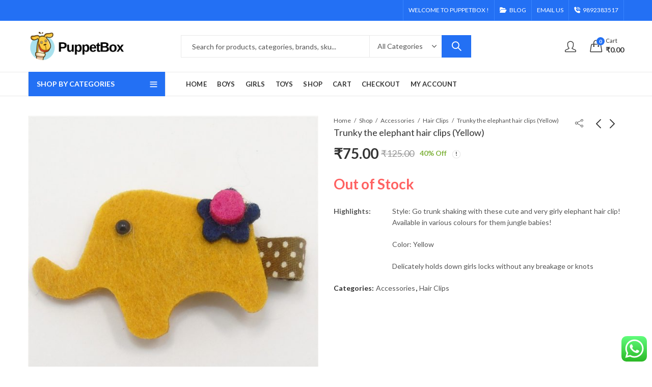

--- FILE ---
content_type: text/html; charset=UTF-8
request_url: https://puppetbox.in/product/trunky-the-elephant-hair-clips-yellow/
body_size: 42151
content:
<!DOCTYPE html>
<html lang="en-US">
<head>
		<meta charset="UTF-8" />
	<meta name="viewport" content="width=device-width, initial-scale=1, maximum-scale=1" />
	<link rel="profile" href="https://gmpg.org/xfn/11" />	
		<script>(function(html){html.className = html.className.replace(/\bno-js\b/,'js')})(document.documentElement);</script><meta name='robots' content='index, follow, max-image-preview:large, max-snippet:-1, max-video-preview:-1' />
	<style>img:is([sizes="auto" i], [sizes^="auto," i]) { contain-intrinsic-size: 3000px 1500px }</style>
	
	<!-- This site is optimized with the Yoast SEO plugin v26.4 - https://yoast.com/wordpress/plugins/seo/ -->
	<title>Trunky the elephant hair clips (Yellow) - PuppetBox</title>
	<link rel="canonical" href="https://puppetbox.in/product/trunky-the-elephant-hair-clips-yellow/" />
	<meta property="og:locale" content="en_US" />
	<meta property="og:type" content="article" />
	<meta property="og:title" content="Trunky the elephant hair clips (Yellow) - PuppetBox" />
	<meta property="og:description" content="Style: Go trunk shaking with these cute and very girly elephant hair clip! Available in various colours for them jungle babies!  Color: Yellow  Delicately holds down girls locks without any breakage or knots" />
	<meta property="og:url" content="https://puppetbox.in/product/trunky-the-elephant-hair-clips-yellow/" />
	<meta property="og:site_name" content="PuppetBox" />
	<meta property="article:publisher" content="https://www.facebook.com/puppetbox.in" />
	<meta property="article:modified_time" content="2023-01-12T07:51:14+00:00" />
	<meta property="og:image" content="https://puppetbox.in/wp-content/uploads/2020/03/Trunky-the-Elephant-hair-clip-yellow-.jpg" />
	<meta property="og:image:width" content="800" />
	<meta property="og:image:height" content="800" />
	<meta property="og:image:type" content="image/jpeg" />
	<meta name="twitter:card" content="summary_large_image" />
	<meta name="twitter:site" content="@puppetbox_in" />
	<meta name="twitter:label1" content="Est. reading time" />
	<meta name="twitter:data1" content="1 minute" />
	<!-- / Yoast SEO plugin. -->


<link rel='dns-prefetch' href='//capi-automation.s3.us-east-2.amazonaws.com' />
<link rel='dns-prefetch' href='//fonts.googleapis.com' />
<link rel='dns-prefetch' href='//www.googletagmanager.com' />
<link rel='dns-prefetch' href='//pagead2.googlesyndication.com' />
<link rel='preconnect' href='https://fonts.gstatic.com' crossorigin />
<link rel="alternate" type="application/rss+xml" title="PuppetBox &raquo; Feed" href="https://puppetbox.in/feed/" />
<link rel="alternate" type="application/rss+xml" title="PuppetBox &raquo; Comments Feed" href="https://puppetbox.in/comments/feed/" />
	
			<meta name="theme-color" content="#2370F4">
		<link rel="alternate" type="application/rss+xml" title="PuppetBox &raquo; Trunky the elephant hair clips (Yellow) Comments Feed" href="https://puppetbox.in/product/trunky-the-elephant-hair-clips-yellow/feed/" />
<link rel='stylesheet' id='font-awesome-css' href='https://puppetbox.in/wp-content/themes/kapee/assets/css/font-awesome.min.css?ver=4.7.0' type='text/css' media='all' />
<link rel='stylesheet' id='berocket_cart_suggestion_slider-css' href='https://puppetbox.in/wp-content/plugins/product-of-the-day-for-woocommerce/css/unslider.css?ver=6.8.3' type='text/css' media='all' />
<link rel='stylesheet' id='berocket_products_of_day_style-css' href='https://puppetbox.in/wp-content/plugins/product-of-the-day-for-woocommerce/css/frontend.css?ver=3.6.2.1' type='text/css' media='all' />
<link rel='stylesheet' id='ht_ctc_main_css-css' href='https://puppetbox.in/wp-content/plugins/click-to-chat-for-whatsapp/new/inc/assets/css/main.css?ver=4.33' type='text/css' media='all' />
<style id='wp-emoji-styles-inline-css' type='text/css'>

	img.wp-smiley, img.emoji {
		display: inline !important;
		border: none !important;
		box-shadow: none !important;
		height: 1em !important;
		width: 1em !important;
		margin: 0 0.07em !important;
		vertical-align: -0.1em !important;
		background: none !important;
		padding: 0 !important;
	}
</style>
<link rel='stylesheet' id='wp-block-library-css' href='https://puppetbox.in/wp-includes/css/dist/block-library/style.min.css?ver=6.8.3' type='text/css' media='all' />
<style id='wp-block-library-theme-inline-css' type='text/css'>
.wp-block-audio :where(figcaption){color:#555;font-size:13px;text-align:center}.is-dark-theme .wp-block-audio :where(figcaption){color:#ffffffa6}.wp-block-audio{margin:0 0 1em}.wp-block-code{border:1px solid #ccc;border-radius:4px;font-family:Menlo,Consolas,monaco,monospace;padding:.8em 1em}.wp-block-embed :where(figcaption){color:#555;font-size:13px;text-align:center}.is-dark-theme .wp-block-embed :where(figcaption){color:#ffffffa6}.wp-block-embed{margin:0 0 1em}.blocks-gallery-caption{color:#555;font-size:13px;text-align:center}.is-dark-theme .blocks-gallery-caption{color:#ffffffa6}:root :where(.wp-block-image figcaption){color:#555;font-size:13px;text-align:center}.is-dark-theme :root :where(.wp-block-image figcaption){color:#ffffffa6}.wp-block-image{margin:0 0 1em}.wp-block-pullquote{border-bottom:4px solid;border-top:4px solid;color:currentColor;margin-bottom:1.75em}.wp-block-pullquote cite,.wp-block-pullquote footer,.wp-block-pullquote__citation{color:currentColor;font-size:.8125em;font-style:normal;text-transform:uppercase}.wp-block-quote{border-left:.25em solid;margin:0 0 1.75em;padding-left:1em}.wp-block-quote cite,.wp-block-quote footer{color:currentColor;font-size:.8125em;font-style:normal;position:relative}.wp-block-quote:where(.has-text-align-right){border-left:none;border-right:.25em solid;padding-left:0;padding-right:1em}.wp-block-quote:where(.has-text-align-center){border:none;padding-left:0}.wp-block-quote.is-large,.wp-block-quote.is-style-large,.wp-block-quote:where(.is-style-plain){border:none}.wp-block-search .wp-block-search__label{font-weight:700}.wp-block-search__button{border:1px solid #ccc;padding:.375em .625em}:where(.wp-block-group.has-background){padding:1.25em 2.375em}.wp-block-separator.has-css-opacity{opacity:.4}.wp-block-separator{border:none;border-bottom:2px solid;margin-left:auto;margin-right:auto}.wp-block-separator.has-alpha-channel-opacity{opacity:1}.wp-block-separator:not(.is-style-wide):not(.is-style-dots){width:100px}.wp-block-separator.has-background:not(.is-style-dots){border-bottom:none;height:1px}.wp-block-separator.has-background:not(.is-style-wide):not(.is-style-dots){height:2px}.wp-block-table{margin:0 0 1em}.wp-block-table td,.wp-block-table th{word-break:normal}.wp-block-table :where(figcaption){color:#555;font-size:13px;text-align:center}.is-dark-theme .wp-block-table :where(figcaption){color:#ffffffa6}.wp-block-video :where(figcaption){color:#555;font-size:13px;text-align:center}.is-dark-theme .wp-block-video :where(figcaption){color:#ffffffa6}.wp-block-video{margin:0 0 1em}:root :where(.wp-block-template-part.has-background){margin-bottom:0;margin-top:0;padding:1.25em 2.375em}
</style>
<style id='classic-theme-styles-inline-css' type='text/css'>
/*! This file is auto-generated */
.wp-block-button__link{color:#fff;background-color:#32373c;border-radius:9999px;box-shadow:none;text-decoration:none;padding:calc(.667em + 2px) calc(1.333em + 2px);font-size:1.125em}.wp-block-file__button{background:#32373c;color:#fff;text-decoration:none}
</style>
<style id='global-styles-inline-css' type='text/css'>
:root{--wp--preset--aspect-ratio--square: 1;--wp--preset--aspect-ratio--4-3: 4/3;--wp--preset--aspect-ratio--3-4: 3/4;--wp--preset--aspect-ratio--3-2: 3/2;--wp--preset--aspect-ratio--2-3: 2/3;--wp--preset--aspect-ratio--16-9: 16/9;--wp--preset--aspect-ratio--9-16: 9/16;--wp--preset--color--black: #000000;--wp--preset--color--cyan-bluish-gray: #abb8c3;--wp--preset--color--white: #ffffff;--wp--preset--color--pale-pink: #f78da7;--wp--preset--color--vivid-red: #cf2e2e;--wp--preset--color--luminous-vivid-orange: #ff6900;--wp--preset--color--luminous-vivid-amber: #fcb900;--wp--preset--color--light-green-cyan: #7bdcb5;--wp--preset--color--vivid-green-cyan: #00d084;--wp--preset--color--pale-cyan-blue: #8ed1fc;--wp--preset--color--vivid-cyan-blue: #0693e3;--wp--preset--color--vivid-purple: #9b51e0;--wp--preset--gradient--vivid-cyan-blue-to-vivid-purple: linear-gradient(135deg,rgba(6,147,227,1) 0%,rgb(155,81,224) 100%);--wp--preset--gradient--light-green-cyan-to-vivid-green-cyan: linear-gradient(135deg,rgb(122,220,180) 0%,rgb(0,208,130) 100%);--wp--preset--gradient--luminous-vivid-amber-to-luminous-vivid-orange: linear-gradient(135deg,rgba(252,185,0,1) 0%,rgba(255,105,0,1) 100%);--wp--preset--gradient--luminous-vivid-orange-to-vivid-red: linear-gradient(135deg,rgba(255,105,0,1) 0%,rgb(207,46,46) 100%);--wp--preset--gradient--very-light-gray-to-cyan-bluish-gray: linear-gradient(135deg,rgb(238,238,238) 0%,rgb(169,184,195) 100%);--wp--preset--gradient--cool-to-warm-spectrum: linear-gradient(135deg,rgb(74,234,220) 0%,rgb(151,120,209) 20%,rgb(207,42,186) 40%,rgb(238,44,130) 60%,rgb(251,105,98) 80%,rgb(254,248,76) 100%);--wp--preset--gradient--blush-light-purple: linear-gradient(135deg,rgb(255,206,236) 0%,rgb(152,150,240) 100%);--wp--preset--gradient--blush-bordeaux: linear-gradient(135deg,rgb(254,205,165) 0%,rgb(254,45,45) 50%,rgb(107,0,62) 100%);--wp--preset--gradient--luminous-dusk: linear-gradient(135deg,rgb(255,203,112) 0%,rgb(199,81,192) 50%,rgb(65,88,208) 100%);--wp--preset--gradient--pale-ocean: linear-gradient(135deg,rgb(255,245,203) 0%,rgb(182,227,212) 50%,rgb(51,167,181) 100%);--wp--preset--gradient--electric-grass: linear-gradient(135deg,rgb(202,248,128) 0%,rgb(113,206,126) 100%);--wp--preset--gradient--midnight: linear-gradient(135deg,rgb(2,3,129) 0%,rgb(40,116,252) 100%);--wp--preset--font-size--small: 13px;--wp--preset--font-size--medium: 20px;--wp--preset--font-size--large: 36px;--wp--preset--font-size--x-large: 42px;--wp--preset--spacing--20: 0.44rem;--wp--preset--spacing--30: 0.67rem;--wp--preset--spacing--40: 1rem;--wp--preset--spacing--50: 1.5rem;--wp--preset--spacing--60: 2.25rem;--wp--preset--spacing--70: 3.38rem;--wp--preset--spacing--80: 5.06rem;--wp--preset--shadow--natural: 6px 6px 9px rgba(0, 0, 0, 0.2);--wp--preset--shadow--deep: 12px 12px 50px rgba(0, 0, 0, 0.4);--wp--preset--shadow--sharp: 6px 6px 0px rgba(0, 0, 0, 0.2);--wp--preset--shadow--outlined: 6px 6px 0px -3px rgba(255, 255, 255, 1), 6px 6px rgba(0, 0, 0, 1);--wp--preset--shadow--crisp: 6px 6px 0px rgba(0, 0, 0, 1);}:where(.is-layout-flex){gap: 0.5em;}:where(.is-layout-grid){gap: 0.5em;}body .is-layout-flex{display: flex;}.is-layout-flex{flex-wrap: wrap;align-items: center;}.is-layout-flex > :is(*, div){margin: 0;}body .is-layout-grid{display: grid;}.is-layout-grid > :is(*, div){margin: 0;}:where(.wp-block-columns.is-layout-flex){gap: 2em;}:where(.wp-block-columns.is-layout-grid){gap: 2em;}:where(.wp-block-post-template.is-layout-flex){gap: 1.25em;}:where(.wp-block-post-template.is-layout-grid){gap: 1.25em;}.has-black-color{color: var(--wp--preset--color--black) !important;}.has-cyan-bluish-gray-color{color: var(--wp--preset--color--cyan-bluish-gray) !important;}.has-white-color{color: var(--wp--preset--color--white) !important;}.has-pale-pink-color{color: var(--wp--preset--color--pale-pink) !important;}.has-vivid-red-color{color: var(--wp--preset--color--vivid-red) !important;}.has-luminous-vivid-orange-color{color: var(--wp--preset--color--luminous-vivid-orange) !important;}.has-luminous-vivid-amber-color{color: var(--wp--preset--color--luminous-vivid-amber) !important;}.has-light-green-cyan-color{color: var(--wp--preset--color--light-green-cyan) !important;}.has-vivid-green-cyan-color{color: var(--wp--preset--color--vivid-green-cyan) !important;}.has-pale-cyan-blue-color{color: var(--wp--preset--color--pale-cyan-blue) !important;}.has-vivid-cyan-blue-color{color: var(--wp--preset--color--vivid-cyan-blue) !important;}.has-vivid-purple-color{color: var(--wp--preset--color--vivid-purple) !important;}.has-black-background-color{background-color: var(--wp--preset--color--black) !important;}.has-cyan-bluish-gray-background-color{background-color: var(--wp--preset--color--cyan-bluish-gray) !important;}.has-white-background-color{background-color: var(--wp--preset--color--white) !important;}.has-pale-pink-background-color{background-color: var(--wp--preset--color--pale-pink) !important;}.has-vivid-red-background-color{background-color: var(--wp--preset--color--vivid-red) !important;}.has-luminous-vivid-orange-background-color{background-color: var(--wp--preset--color--luminous-vivid-orange) !important;}.has-luminous-vivid-amber-background-color{background-color: var(--wp--preset--color--luminous-vivid-amber) !important;}.has-light-green-cyan-background-color{background-color: var(--wp--preset--color--light-green-cyan) !important;}.has-vivid-green-cyan-background-color{background-color: var(--wp--preset--color--vivid-green-cyan) !important;}.has-pale-cyan-blue-background-color{background-color: var(--wp--preset--color--pale-cyan-blue) !important;}.has-vivid-cyan-blue-background-color{background-color: var(--wp--preset--color--vivid-cyan-blue) !important;}.has-vivid-purple-background-color{background-color: var(--wp--preset--color--vivid-purple) !important;}.has-black-border-color{border-color: var(--wp--preset--color--black) !important;}.has-cyan-bluish-gray-border-color{border-color: var(--wp--preset--color--cyan-bluish-gray) !important;}.has-white-border-color{border-color: var(--wp--preset--color--white) !important;}.has-pale-pink-border-color{border-color: var(--wp--preset--color--pale-pink) !important;}.has-vivid-red-border-color{border-color: var(--wp--preset--color--vivid-red) !important;}.has-luminous-vivid-orange-border-color{border-color: var(--wp--preset--color--luminous-vivid-orange) !important;}.has-luminous-vivid-amber-border-color{border-color: var(--wp--preset--color--luminous-vivid-amber) !important;}.has-light-green-cyan-border-color{border-color: var(--wp--preset--color--light-green-cyan) !important;}.has-vivid-green-cyan-border-color{border-color: var(--wp--preset--color--vivid-green-cyan) !important;}.has-pale-cyan-blue-border-color{border-color: var(--wp--preset--color--pale-cyan-blue) !important;}.has-vivid-cyan-blue-border-color{border-color: var(--wp--preset--color--vivid-cyan-blue) !important;}.has-vivid-purple-border-color{border-color: var(--wp--preset--color--vivid-purple) !important;}.has-vivid-cyan-blue-to-vivid-purple-gradient-background{background: var(--wp--preset--gradient--vivid-cyan-blue-to-vivid-purple) !important;}.has-light-green-cyan-to-vivid-green-cyan-gradient-background{background: var(--wp--preset--gradient--light-green-cyan-to-vivid-green-cyan) !important;}.has-luminous-vivid-amber-to-luminous-vivid-orange-gradient-background{background: var(--wp--preset--gradient--luminous-vivid-amber-to-luminous-vivid-orange) !important;}.has-luminous-vivid-orange-to-vivid-red-gradient-background{background: var(--wp--preset--gradient--luminous-vivid-orange-to-vivid-red) !important;}.has-very-light-gray-to-cyan-bluish-gray-gradient-background{background: var(--wp--preset--gradient--very-light-gray-to-cyan-bluish-gray) !important;}.has-cool-to-warm-spectrum-gradient-background{background: var(--wp--preset--gradient--cool-to-warm-spectrum) !important;}.has-blush-light-purple-gradient-background{background: var(--wp--preset--gradient--blush-light-purple) !important;}.has-blush-bordeaux-gradient-background{background: var(--wp--preset--gradient--blush-bordeaux) !important;}.has-luminous-dusk-gradient-background{background: var(--wp--preset--gradient--luminous-dusk) !important;}.has-pale-ocean-gradient-background{background: var(--wp--preset--gradient--pale-ocean) !important;}.has-electric-grass-gradient-background{background: var(--wp--preset--gradient--electric-grass) !important;}.has-midnight-gradient-background{background: var(--wp--preset--gradient--midnight) !important;}.has-small-font-size{font-size: var(--wp--preset--font-size--small) !important;}.has-medium-font-size{font-size: var(--wp--preset--font-size--medium) !important;}.has-large-font-size{font-size: var(--wp--preset--font-size--large) !important;}.has-x-large-font-size{font-size: var(--wp--preset--font-size--x-large) !important;}
:where(.wp-block-post-template.is-layout-flex){gap: 1.25em;}:where(.wp-block-post-template.is-layout-grid){gap: 1.25em;}
:where(.wp-block-columns.is-layout-flex){gap: 2em;}:where(.wp-block-columns.is-layout-grid){gap: 2em;}
:root :where(.wp-block-pullquote){font-size: 1.5em;line-height: 1.6;}
</style>
<link rel='stylesheet' id='lvca-animate-styles-css' href='https://puppetbox.in/wp-content/plugins/addons-for-visual-composer/assets/css/animate.css?ver=3.9.4' type='text/css' media='all' />
<link rel='stylesheet' id='lvca-frontend-styles-css' href='https://puppetbox.in/wp-content/plugins/addons-for-visual-composer/assets/css/lvca-frontend.css?ver=3.9.4' type='text/css' media='all' />
<link rel='stylesheet' id='lvca-icomoon-styles-css' href='https://puppetbox.in/wp-content/plugins/addons-for-visual-composer/assets/css/icomoon.css?ver=3.9.4' type='text/css' media='all' />
<link rel='stylesheet' id='contact-form-7-css' href='https://puppetbox.in/wp-content/plugins/contact-form-7/includes/css/styles.css?ver=6.1.3' type='text/css' media='all' />
<link rel='stylesheet' id='redux-extendify-styles-css' href='https://puppetbox.in/wp-content/plugins/kapee-extensions/inc/admin/redux-core/assets/css/extendify-utilities.css?ver=4.4.1' type='text/css' media='all' />
<link rel='stylesheet' id='vwg_fontawesome-css' href='https://puppetbox.in/wp-content/plugins/video-wc-gallery/includes/fontawesome_v6-6-0/css/all.css?ver=1.41' type='text/css' media='all' />
<link rel='stylesheet' id='videojs-css-css' href='https://puppetbox.in/wp-content/plugins/video-wc-gallery/includes/video-js/video-js.css?ver=1.41' type='text/css' media='all' />
<link rel='stylesheet' id='photoswipe-css' href='https://puppetbox.in/wp-content/plugins/woocommerce/assets/css/photoswipe/photoswipe.min.css?ver=10.3.5' type='text/css' media='all' />
<link rel='stylesheet' id='photoswipe-default-skin-css' href='https://puppetbox.in/wp-content/plugins/woocommerce/assets/css/photoswipe/default-skin/default-skin.min.css?ver=10.3.5' type='text/css' media='all' />
<style id='woocommerce-inline-inline-css' type='text/css'>
.woocommerce form .form-row .required { visibility: visible; }
</style>
<link rel='stylesheet' id='lvca-accordion-css' href='https://puppetbox.in/wp-content/plugins/addons-for-visual-composer/includes/addons/accordion/css/style.css?ver=3.9.4' type='text/css' media='all' />
<link rel='stylesheet' id='lvca-slick-css' href='https://puppetbox.in/wp-content/plugins/addons-for-visual-composer/assets/css/slick.css?ver=3.9.4' type='text/css' media='all' />
<link rel='stylesheet' id='lvca-carousel-css' href='https://puppetbox.in/wp-content/plugins/addons-for-visual-composer/includes/addons/carousel/css/style.css?ver=3.9.4' type='text/css' media='all' />
<link rel='stylesheet' id='lvca-clients-css' href='https://puppetbox.in/wp-content/plugins/addons-for-visual-composer/includes/addons/clients/css/style.css?ver=3.9.4' type='text/css' media='all' />
<link rel='stylesheet' id='lvca-heading-css' href='https://puppetbox.in/wp-content/plugins/addons-for-visual-composer/includes/addons/heading/css/style.css?ver=3.9.4' type='text/css' media='all' />
<link rel='stylesheet' id='lvca-odometers-css' href='https://puppetbox.in/wp-content/plugins/addons-for-visual-composer/includes/addons/odometers/css/style.css?ver=3.9.4' type='text/css' media='all' />
<link rel='stylesheet' id='lvca-piecharts-css' href='https://puppetbox.in/wp-content/plugins/addons-for-visual-composer/includes/addons/piecharts/css/style.css?ver=3.9.4' type='text/css' media='all' />
<link rel='stylesheet' id='lvca-posts-carousel-css' href='https://puppetbox.in/wp-content/plugins/addons-for-visual-composer/includes/addons/posts-carousel/css/style.css?ver=3.9.4' type='text/css' media='all' />
<link rel='stylesheet' id='lvca-pricing-table-css' href='https://puppetbox.in/wp-content/plugins/addons-for-visual-composer/includes/addons/pricing-table/css/style.css?ver=3.9.4' type='text/css' media='all' />
<link rel='stylesheet' id='lvca-services-css' href='https://puppetbox.in/wp-content/plugins/addons-for-visual-composer/includes/addons/services/css/style.css?ver=3.9.4' type='text/css' media='all' />
<link rel='stylesheet' id='lvca-stats-bar-css' href='https://puppetbox.in/wp-content/plugins/addons-for-visual-composer/includes/addons/stats-bar/css/style.css?ver=3.9.4' type='text/css' media='all' />
<link rel='stylesheet' id='lvca-tabs-css' href='https://puppetbox.in/wp-content/plugins/addons-for-visual-composer/includes/addons/tabs/css/style.css?ver=3.9.4' type='text/css' media='all' />
<link rel='stylesheet' id='lvca-team-members-css' href='https://puppetbox.in/wp-content/plugins/addons-for-visual-composer/includes/addons/team/css/style.css?ver=3.9.4' type='text/css' media='all' />
<link rel='stylesheet' id='lvca-testimonials-css' href='https://puppetbox.in/wp-content/plugins/addons-for-visual-composer/includes/addons/testimonials/css/style.css?ver=3.9.4' type='text/css' media='all' />
<link rel='stylesheet' id='lvca-flexslider-css' href='https://puppetbox.in/wp-content/plugins/addons-for-visual-composer/assets/css/flexslider.css?ver=3.9.4' type='text/css' media='all' />
<link rel='stylesheet' id='lvca-testimonials-slider-css' href='https://puppetbox.in/wp-content/plugins/addons-for-visual-composer/includes/addons/testimonials-slider/css/style.css?ver=3.9.4' type='text/css' media='all' />
<link rel='stylesheet' id='lvca-portfolio-css' href='https://puppetbox.in/wp-content/plugins/addons-for-visual-composer/includes/addons/portfolio/css/style.css?ver=3.9.4' type='text/css' media='all' />
<link rel='stylesheet' id='brands-styles-css' href='https://puppetbox.in/wp-content/plugins/woocommerce/assets/css/brands.css?ver=10.3.5' type='text/css' media='all' />
<link rel='stylesheet' id='nickx-nfancybox-css-css' href='https://puppetbox.in/wp-content/plugins/product-video-gallery-slider-for-woocommerce/public/css/fancybox.css?ver=1.5.1.5' type='text/css' media='all' />
<link rel='stylesheet' id='nickx-swiper-css-css' href='https://puppetbox.in/wp-content/plugins/product-video-gallery-slider-for-woocommerce/public/css/swiper-bundle.min.css?ver=1.5.1.5' type='text/css' media='all' />
<link rel='stylesheet' id='nickx-front-css-css' href='https://puppetbox.in/wp-content/plugins/product-video-gallery-slider-for-woocommerce/public/css/nickx-front.css?ver=1.5.1.5' type='text/css' media='all' />
<link rel="preload" as="style" href="https://fonts.googleapis.com/css?family=Lato:100,300,400,700,900,100italic,300italic,400italic,700italic,900italic&#038;display=swap&#038;ver=1752414751" /><link rel="stylesheet" href="https://fonts.googleapis.com/css?family=Lato:100,300,400,700,900,100italic,300italic,400italic,700italic,900italic&#038;display=swap&#038;ver=1752414751" media="print" onload="this.media='all'"><noscript><link rel="stylesheet" href="https://fonts.googleapis.com/css?family=Lato:100,300,400,700,900,100italic,300italic,400italic,700italic,900italic&#038;display=swap&#038;ver=1752414751" /></noscript><link rel='stylesheet' id='kapee-style-css' href='https://puppetbox.in/wp-content/themes/kapee/style.css?ver=1.6.20' type='text/css' media='all' />
<link rel='stylesheet' id='js_composer_front-css' href='https://puppetbox.in/wp-content/plugins/js_composer/assets/css/js_composer.min.css?ver=8.4.1' type='text/css' media='all' />
<link rel='stylesheet' id='kapee-default-fonts-css' href='https://fonts.googleapis.com/css?family=Lato%3A100%2C100i%2C300%2C300i%2C400%2C400i%2C700%2C700i%2C900%2C900i&#038;subset=latin%2Clatin-ext' type='text/css' media='all' />
<link rel='stylesheet' id='bootstrap-css' href='https://puppetbox.in/wp-content/themes/kapee/assets/css/bootstrap.min.css?ver=4.0.0' type='text/css' media='all' />
<link rel='stylesheet' id='kapee-woocommerce-css' href='https://puppetbox.in/wp-content/themes/kapee/assets/css/woocommerce.css?ver=3.4.5' type='text/css' media='all' />
<link rel='stylesheet' id='pls-fonts-css' href='https://puppetbox.in/wp-content/themes/kapee/assets/css/pls-font.min.css?ver=1.0' type='text/css' media='all' />
<link rel='stylesheet' id='owl-carousel-css' href='https://puppetbox.in/wp-content/themes/kapee/assets/css/owl.carousel.min.css?ver=2.3.4' type='text/css' media='all' />
<link rel='stylesheet' id='animate-css' href='https://puppetbox.in/wp-content/themes/kapee/assets/css/animate.min.css?ver=4.1.1' type='text/css' media='all' />
<link rel='stylesheet' id='magnific-popup-css' href='https://puppetbox.in/wp-content/themes/kapee/assets/css/magnific-popup.css?ver=1.1.0' type='text/css' media='all' />
<link rel='stylesheet' id='kapee-basic-css' href='https://puppetbox.in/wp-content/themes/kapee/assets/css/style.css?ver=1.6.20' type='text/css' media='all' />
<style id='kapee-basic-inline-css' type='text/css'>
:root {--site-primary-font: Lato,Arial,Helvetica,sans-serif;--site-font-size: 14px;--site-line-height: 1.9;--primary-color: #2370F4;--primary-inverse-color: #FFFFFF;--site-text-color: #555555;--site-hover-background-color: #F5FAFF;--site-body-background: #ffffff;--site-link-color: #333333;--site-link-hover-color: #2370F4;--site-border-top: 1px solid #e9e9e9;--site-border-right: 1px solid #e9e9e9;--site-border-bottom: 1px solid #e9e9e9;--site-border-left: 1px solid #e9e9e9;--site-border-color: #e9e9e9;--site-border-radius: 0;--site-input-background: #ffffff;--site-input-color: #555555;}text,select,textarea,number,div.nsl-container .nsl-button-default div.nsl-button-label-container{font-family: Lato,sans-serif;}::-webkit-input-placeholder { font-family: Lato,sans-serif;}:-moz-placeholder { font-family: Lato,sans-serif;}::-moz-placeholder { font-family: Lato,sans-serif;}:-ms-input-placeholder { font-family: Lato,sans-serif;}.wrapper-boxed .site-wrapper,.site-wrapper .container,.wrapper-boxed .header-sticky{max-width:1200px;}.kapee-site-preloader {background-color:#2370f4;background-image: url();}.header-logo .logo,.header-logo .logo-light{max-width:199px;}.header-logo .sticky-logo{max-width:98px;}.header-logo .mobile-logo{max-width:150px;}@media (max-width:991px){.header-logo .logo,.header-logo .logo-light,.header-logo .mobile-logo{max-width:150px;}}body{color: #555555;}select option,.kapee-ajax-search .search-field,.kapee-ajax-search .product_cat,.search-results-wrapper .search-price del,.close-sidebar:before,.products .product-cats a,.products:not(.product-style-2) .whishlist-button a:before,.products.list-view .whishlist-buttona:before,.products .woocommerce-loop-category__title .product-count,.woocommerce div.product .kapee-breadcrumb,.woocommerce div.product .kapee-breadcrumb a,.product_meta > span span,.product_meta > span a,.multi-step-checkout .panel-heading,.kapee-tabs.tabs-classic .nav-tabs .nav-link,.kapee-tour.tour-classic .nav-tabs .nav-link,.kapee-accordion[class*="accordion-icon-"] .card-title a:after,.woocommerce table.wishlist_table tr td.product-remove a:before,.slick-slider button.slick-arrow,.owl-carousel .owl-nav button[class*="owl-"],.owl-nav-arrow .owl-carousel .owl-nav button[class*="owl-"],.owl-nav-arrow .owl-carousel .owl-nav button[class*="owl-"]:hover,.kapee-mobile-menu ul.mobile-main-menu li.menu-item-has-children > .menu-toggle{color: #555555;}a,label,thead th,.kapee-dropdown ul.sub-dropdown li a,div[class*="wpml-ls-legacy-dropdown"] .wpml-ls-sub-menu a,div[class*="wcml-dropdown"] .wcml-cs-submenu li a,.woocommerce-currency-switcher-form .dd-options a.dd-option,.header-topbar ul li li a,.header-topbar ul li li a:not([href]):not([tabindex]),.header-myaccount .myaccount-items li a,.search-results-wrapper .search-price,.search-results-wrapper .search-price ins,.trending-search-results,.kapee-ajax-search .trending-search-results ul li a,.trending-search-results .recent-search-title,.trending-search-results .trending-title,.entry-date,.format-link .entry-content a,.woocommerce .widget_price_filter .price_label span,.woocommerce-or-login-with,.products-header .product-show span,.fancy-rating-summery .rating-avg,.rating-histogram .rating-star,div.product p.price,div.product span.price,.product-buttons a:before,.whishlist-button a:before,.product-buttons a.compare:before,.woocommerce div.summary a.compare,.woocommerce div.summary .countdown-box .product-countdown > span span,.woocommerce div.summary .price-summary span,.woocommerce div.summary .product-offers-list .product-offer-item,.woocommerce div.summary .product_meta > span,.product_meta > span a:hover,.quantity input[type="button"],.woocommerce div.summary > .product-share .share-label,.woocommerce div.summary .items-total-price-button .item-price,.woocommerce div.summary .items-total-price-button .items-price,.woocommerce div.summary .items-total-price-button .total-price,.kapee-deliver-return,.kapee-ask-questions,.kapee-delivery-label,.product-visitor-count,.kapee-product-trust-badge legend,.woocommerce-tabs .woocommerce-Tabs-panel--seller ul li span:not(.details),.single-product-page > .kapee-bought-together-products .items-total-price-button .item-price,.single-product-page > .kapee-bought-together-products .items-total-price-button .items-price,.single-product-page > .kapee-bought-together-products .items-total-price-button .total-price ,.single-product-page > .woocommerce-tabs .items-total-price-button .item-price,.single-product-page > .woocommerce-tabs .items-total-price-button .items-price,.single-product-page > .woocommerce-tabs .items-total-price-button .total-price,.woocommerce-cart .cart-totals .cart_totals tr th,.wcppec-checkout-buttons__separator,.multi-step-checkout .user-info span:last-child,.tabs-layout.tabs-normal .nav-tabs .nav-item.show .nav-link,.tabs-layout.tabs-normal .nav-tabs .nav-link.active,.kapee-tabs.tabs-classic .nav-tabs .nav-link.active,.kapee-tour.tour-classic .nav-tabs .nav-link.active,.kapee-accordion.accordion-outline .card-header a,.kapee-accordion.accordion-outline .card-header a:after,.kapee-accordion.accordion-pills .card-header a,.wishlist_table .product-price,.mfp-close-btn-in .mfp-close,.woocommerce ul.cart_list li span.amount,.woocommerce ul.product_list_widget li span.amount,.gallery-caption,.kapee-mobile-menu ul.mobile-main-menu li > a{color: #333333;}a:hover,.header-topbar .header-col ul li li:hover a,.header-myaccount .myaccount-items li:hover a,.header-myaccount .myaccount-items li i,.kapee-ajax-search .trending-search-results ul li:hover a,.kapee-mobile-menu ul.mobile-main-menu li > a:hover,.kapee-mobile-menu ul.mobile-main-menu li.active > a,.mobile-topbar-wrapper span a:hover,.kapee-chekout-steps li.current > *,.products .product-cats a:hover,.woocommerce div.summary a.compare:hover,.product_meta > span a:hover,.format-link .entry-content a:hover{color: #2370F4;}.ajax-search-style-3 .search-submit,.ajax-search-style-4 .search-submit,.kapee-pagination .next,.kapee-pagination .prev,.woocommerce-pagination .next,.woocommerce-pagination .prev,.fancy-square-date .entry-date .date-day,.entry-category a,.entry-post .post-highlight,.read-more-btn,.read-more-btn .more-link,.read-more-button-fill .read-more-btn .more-link,.post-navigation a:hover .nav-title,.nav-archive:hover a,.format-link .entry-link:before,.format-quote .entry-quote:before,.format-quote .entry-quote:after,blockquote cite,blockquote cite a,.comment-reply-link,.widget .maxlist-more a,.widget_calendar tbody td a,.widget_calendar tfoot td a,.portfolio-post-loop .categories,.portfolio-post-loop .categories a,.woocommerce form .woocommerce-rememberme-lost_password label,.woocommerce form .woocommerce-rememberme-lost_password a,.woocommerce-new-signup .button,.products-header .products-view a.active,.products .product-wrapper:hover .product-title a,.products .whishlist-button .yith-wcwl-wishlistaddedbrowse a:before,.products .whishlist-button .yith-wcwl-wishlistexistsbrowse a:before,.products .whishlist-button .yith-wcwl-wishlistexistsbrowse a:before,.products .whishlist-button a.yith-wcwl-add-to-wishlist-button--added:before,.products.list-view .whishlist-button .yith-wcwl-wishlistaddedbrowse a:before,.products.list-view .whishlist-button .yith-wcwl-wishlistexistsbrowse a:before,.woocommerce div.product .kapee-breadcrumb a:hover,.woocommerce div.summary .countdown-box .product-countdown > span,.woocommerce div.product div.summary .sold-by a,.woocommerce-tabs .woocommerce-Tabs-panel--seller ul li.seller-name span.details a,.products .product-category.category-style-1:hover .woocommerce-loop-category__title,.woocommerce div.summary .product-term-text,.tab-content-wrap .accordion-title.open,.tab-content-wrap .accordion-title.open:after,table.shop_table td .amount,.woocommerce-cart .cart-totals .shipping-calculator-button,.woocommerce-MyAccount-navigation li a::before,.woocommerce-account .addresses .title .edit,.woocommerce-Pagination a.button,.woocommerce table.my_account_orders .woocommerce-orders-table__cell-order-number a,.woocommerce-checkout .woocommerce-info .showcoupon,.multi-step-checkout .panel.completed .panel-title:after,.multi-step-checkout .panel-title .step-numner,.multi-step-checkout .logged-in-user-info .user-logout,.multi-step-checkout .panel-heading .edit-action,.kapee-testimonials.image-middle-center .testimonial-description:before,.kapee-testimonials.image-middle-center .testimonial-description:after,.products-and-categories-box .section-title h3,.categories-sub-categories-box .sub-categories-content .show-all-cate a,.categories-sub-categories-vertical .show-all-cate a,.kapee-hot-deal-products.after-product-price .products .product-countdown > span,.kapee-hot-deal-products.after-product-price .products .product-countdown > span > span,.kapee-tabs.tabs-outline .nav-tabs .nav-link.active,.kapee-tour.tour-outline .nav-tabs .nav-link.active,.kapee-accordion.accordion-outline .card-header a:not(.collapsed),.kapee-accordion.accordion-outline .card-header a:not(.collapsed):after,.kapee-button .btn-style-outline.btn-color-primary,.kapee-button .btn-style-link.btn-color-primary,.mobile-nav-tabs li.active{color: #2370F4;}input[type="checkbox"]::before,.minicart-header .minicart-title,.minicart-header .close-sidebar:before,.header-cart-count,.header-wishlist-count,.header-compare-count,.page-numbers.current,.page-links > span.current .page-number,.entry-date .date-year,.fancy-box2-date .entry-date,.post-share .meta-share-links .kapee-social a,.read-more-button .read-more-btn .more-link,.read-more-button-fill .read-more-btn .more-link:hover,.format-link .entry-link a,.format-quote .entry-quote,.format-quote .entry-quote .quote-author a,.widget .tagcloud a:hover,.widget .tagcloud a:focus,.widget.widget_tag_cloud a:hover,.widget.widget_tag_cloud a:focus,.widget_calendar .wp-calendar-table caption,.wp_widget_tag_cloud a:hover,.wp_widget_tag_cloud a:focus,.kapee-back-to-top,.kapee-posts-lists .post-categories a,.kapee-recent-posts .post-categories a,.widget.widget_layered_nav li.chosen a:after,.widget.widget_rating_filter li.chosen a:after,.filter-categories a.active,.portfolio-post-loop .action-icon a:before,.portfolio-style-3 .portfolio-post-loop .entry-content-wrapper .categories,.portfolio-style-3 .portfolio-post-loop .entry-content-wrapper a,.portfolio-style-4 .portfolio-post-loop .entry-content-wrapper .categories,.portfolio-style-4 .portfolio-post-loop .entry-content-wrapper a,.portfolio-style-5 .portfolio-post-loop .entry-content-wrapper .categories,.portfolio-style-5 .portfolio-post-loop .entry-content-wrapper a,.portfolio-style-6 .portfolio-post-loop .entry-content-wrapper .categories,.portfolio-style-6 .portfolio-post-loop .entry-content-wrapper a,.portfolio-style-7 .portfolio-post-loop .entry-content-wrapper .categories,.portfolio-style-7 .portfolio-post-loop .entry-content-wrapper a,.customer-login-left,.customer-signup-left,.customer-login-left h2,.customer-signup-left h2,.products.product-style-1.grid-view .product-buttons .whishlist-button a,.products.product-style-1.grid-view .product-buttons .compare-button a,.products.product-style-1.grid-view .product-buttons .quickview-button a,.products:not(.product-style-2).grid-view .product-buttons .cart-button a,.products.list-view .product-buttons .cart-button a,.products .product .product-countdown > span,.products .product .product-countdown > span > span,.kapee-hot-deal-products .kapee-deal-date,.products.product-style-1.grid-view .product-buttons a:before,.products:not(.product-style-1):not(.product-style-2) .cart-button a:before,.woocommerce-product-gallery .single-product-images-btns a:hover,.woocommerce div.product div.images .woocommerce-product-gallery__trigger:hover,.woocommerce-account .user-info .display-name,.multi-step-checkout .panel.active .panel-heading,.multi-step-checkout .checkout-next-step a,.kapee-team.image-top-with-box .color-scheme-inherit .member-info,.kapee-team.image-top-with-box-2 .color-scheme-inherit .member-info,.kapee-team.image-top-with-box .color-scheme-inherit .member-info h3,.kapee-team.image-top-with-box-2 .color-scheme-inherit .member-info h3,.kapee-team .color-scheme-inherit .member-social a,.kapee-team.image-middle-swap-box .color-scheme-inherit .flip-front,.kapee-team.image-middle-swap-box .color-scheme-inherit .flip-front h3,.kapee-team.image-middle-swap-box .color-scheme-inherit .member-info,.kapee-team.image-middle-swap-box .color-scheme-inherit .member-info h3,.kapee-team.image-bottom-overlay .color-scheme-inherit .member-info.kapee-team.image-bottom-overlay .color-scheme-inherit .member-info h3,.kapee-tabs.tabs-pills .nav-tabs .nav-link.active,.kapee-tour.tour-pills .nav-tabs .nav-link.active,.kapee-accordion.accordion-pills .card-header a:not(.collapsed),.kapee-accordion.accordion-pills .card-header a:not(.collapsed):after,.kapee-social.icons-theme-colour a:hover i,.owl-carousel .owl-nav button[class*="owl-"]:hover,.kapee-button .btn-style-outline.btn-color-primary:hover,.mobile-menu-header a,.mobile-menu-header a:before,#yith-wcwl-popup-message,.mobile-menu-header a:hover{color: #FFFFFF;}.woocommerce-new-signup .button,.kapee-video-player .video-play-btn,.mobile-nav-tabs li.active{background-color: #FFFFFF;}input[type="radio"]::before,input[type="checkbox"]::before,.header-cart-count,.header-wishlist-count,.header-compare-count,.minicart-header,.page-numbers.current,.page-links > span.current .page-number,.entry-date .date-year,.fancy-box2-date .entry-date,.entry-meta .meta-share-links,.read-more-button .read-more-btn .more-link,.read-more-button-fill .read-more-btn .more-link:hover,.format-link .entry-link,.format-quote .entry-quote,.related.posts > h3:after,.related.portfolios > h3:after,.comment-respond > h3:after,.comments-area > h3:after,.portfolio-entry-summary h3:after,.widget-title-bordered-short .widget-title::before,.widget-title-bordered-full .widget-title::before,.widget .tagcloud a:hover,.widget .tagcloud a:focus,.widget.widget_tag_cloud a:hover,.widget.widget_tag_cloud a:focus,.wp_widget_tag_cloud a:hover,.wp_widget_tag_cloud a:focus,.widget_calendar .wp-calendar-table caption,.kapee-back-to-top,.kapee-posts-lists .post-categories a,.kapee-recent-posts .post-categories a,.woocommerce .widget_price_filter .ui-slider .ui-slider-range,.woocommerce .widget_price_filter .ui-slider .ui-slider-handle,.widget.widget_layered_nav li.chosen a:before,.widget.widget_rating_filter li.chosen a:before,.filter-categories a.active,.customer-login-left,.customer-signup-left,.products.product-style-1.grid-view .product-buttons .whishlist-button a,.products.product-style-1.grid-view .product-buttons .compare-button a,.products.product-style-1.grid-view .product-buttons .quickview-button a,.products:not(.product-style-2).grid-view .product-buttons .cart-button a,.products.list-view .product-buttons .cart-button a,.products .product .product-countdown > span,.woocommerce div.product div.images .woocommerce-product-gallery__trigger:hover,.woocommerce-product-gallery .single-product-images-btns a:hover,.tabs-layout .tabs li:after,section.related > h2::after,section.upsells > h2::after,div.cross-sells > h2::after,section.recently-viewed > h2::after,.woocommerce-account .kapee-user-profile,.multi-step-checkout .panel.active .panel-heading,.kapee-countdown.countdown-box .product-countdown > span,.kapee-hot-deal-products .kapee-deal-date,.kapee-hot-deal-products .progress-bar,.tabs-layout.tabs-line .nav-tabs .nav-link::after,.kapee-team.image-top-with-box-2 .member-info,.kapee-team.image-middle-swap-box .member-info,.kapee-team.image-top-with-box .member-info,.kapee-team.image-middle-swap-box .flip-front,.kapee-team.image-bottom-overlay .member-info,.kapee-team.image-bottom-overlay .member-info::before,.kapee-team.image-bottom-overlay .member-info::after,.kapee-video-player .video-wrapper:hover .video-play-btn,.kapee-tabs.tabs-line .nav-tabs .nav-link::after,.kapee-tabs.tabs-pills .nav-tabs .nav-link.active,.kapee-tour.tour-line .nav-tabs .nav-link::after,.kapee-tour.tour-pills .nav-tabs .nav-link.active,.kapee-accordion.accordion-pills .card-header a:not(.collapsed),.kapee-social.icons-theme-colour a:hover i,.owl-carousel .owl-nav button[class*="owl-"]:hover,.owl-carousel .owl-dots .owl-dot.active span,.kapee-button .btn-style-flat.btn-color-primary,.kapee-button .btn-style-outline.btn-color-primary:hover,#yith-wcwl-popup-message,.mobile-menu-header,.slick-slider .slick-dots li.slick-active button{background-color: #2370F4;}.kapee-dropdown ul.sub-dropdown,div[class*="wpml-ls-legacy-dropdown"] .wpml-ls-sub-menu,div[class*="wcml-dropdown"] .wcml-cs-submenu,.woocommerce-currency-switcher-form .dd-options,.header-mini-search .kapee-mini-ajax-search,.entry-content-wrapper,.myaccount-items,.search-results-wrapper .autocomplete-suggestions,.trending-search-results,.kapee-promo-bar,.kapee-search-popup .kapee-search-popup-wrap,.kapee-login-signup .social-log span,.entry-content-wrapper,.entry-date,.entry-post .post-highlight span:before,.woocommerce .widget_price_filter .ui-slider .ui-slider-handle::after,.widget.widget_layered_nav li a:before,.widget.widget_rating_filter li a:before,.widget.kapee_widget_product_sorting li.chosen a:after,.widget.kapee_widget_price_filter_list li.chosen a:after,.widget.kapee_widget_product_sorting li.chosen a:after,.widget.kapee_widget_price_filter_list li.chosen a:after,.kapee-login-signup,.kapee-signin-up-popup,.kapee-minicart-slide,.fancy-rating-summery,.product-style-2.grid-view .product-buttons a,.products.product-style-4.grid-view div.product:hover .product-info,.products.product-style-4.grid-view div.product:hover .product-variations,.products.product-style-5.grid-view .product-buttons-variations,.products:not(.product-style-5):not(.list-view) .product-variations,.kapee-quick-view,.woocommerce div.product div.images .woocommerce-product-gallery__trigger,.woocommerce-product-gallery .single-product-images-btns a,.product-navigation-share .kapee-social,.product-navigation .product-info-wrap,.woocommerce div.summary .countdown-box .product-countdown > span,.woocommerce div.summary .price-summary,.woocommerce div.summary .product-term-detail,.kapee-sticky-add-to-cart,.kapee-product-sizechart,.kapee-ajax-blok-content,.kapee-ask-questions-popup,.kapee-bought-together-products .kapee-out-of-stock,.multi-step-checkout .panel-title.active .step-numner,.tabs-layout.tabs-normal .nav-tabs .nav-item.show .nav-link,.tabs-layout.tabs-normal .nav-tabs .nav-link.active,.kapee-tabs.tabs-classic .nav-tabs .nav-link.active,.kapee-tabs.tabs-classic .nav-tabs + .tab-content,.kapee-tour.tour-classic .nav-tabs .nav-link.active,.kapee-tour.tour-classic .nav-tabs + .tab-content .tab-pane,.slick-slider button.slick-arrow,.owl-carousel .owl-nav button[class*="owl-"],.kapee-canvas-sidebar,.kapee-mobile-menu,.kapee-mobile-navbar{background-color:#ffffff;}select option{background-color:#ffffff;}.header-topbar ul li li:hover a,.search-results-wrapper .autocomplete-selected,.trending-search-results ul li:hover a,.header-myaccount .myaccount-items li:hover a,.kapee-navigation ul.sub-menu > li:hover > a,.kapee-minicart-slide .mini_cart_item:hover,.woocommerce-MyAccount-navigation li.is-active a,.woocommerce-MyAccount-navigation li:hover a{background-color:#F5FAFF;}.woocommerce .widget_price_filter .price_slider_wrapper .ui-widget-content,.owl-carousel .owl-dots .owl-dot span{background-color:#e9e9e9;}.portfolio-post-loop .post-thumbnail:after{background-color: rgba(35,112,244,0.4);}.portfolio-style-4 .portfolio-post-loop .post-thumbnail:after,.portfolio-style-5 .portfolio-post-loop .post-thumbnail:after,.portfolio-style-6 .portfolio-post-loop .post-thumbnail:after,.portfolio-style-7 .portfolio-post-loop .post-thumbnail:after{background-color: rgba(35,112,244,0.7);}.portfolio-post-loop .action-icon a:hover:before,.portfolio-style-3 .portfolio-post-loop .entry-content-wrapper,.portfolio-style-3 .portfolio-post-loop .action-icon a:hover:before{background-color: rgba(35,112,244,1);}fieldset,input[type="text"],input[type="email"],input[type="url"],input[type="password"],input[type="search"],input[type="number"],input[type="tel"],input[type="range"],input[type="date"],input[type="month"],input[type="week"],input[type="time"],input[type="datetime"],input[type="datetime-local"],input[type="color"],textarea,select,input[type="checkbox"],input[type="radio"],.exclamation-mark:before,.question-mark:before,.select2-container--default .select2-selection--multiple,.select2-container--default .select2-selection--single,tr,.kapee-search-popup .kapee-ajax-search .searchform,.tag-social-share .single-tags a,.widget .tagcloud a,.widget.widget_tag_cloud a,.wp_widget_tag_cloud a,.widget_calendar table,.widget_calendar td,.widget_calendar .wp-calendar-nav,.widget div[class*="wpml-ls-legacy-dropdown"] a.wpml-ls-item-toggle,.widget div[class*="wcml-dropdown"] .wcml-cs-item-toggle,.widget .woocommerce-currency-switcher-form .dd-select .dd-selected,.widget.widget_layered_nav li a:before,.widget.widget_rating_filter li a:before,.products:not(.product-style-1):not(.product-style-2) .product-buttons .compare-button a,.products:not(.product-style-1):not(.product-style-2) .product-buttons .quickview-button a,.products.list-view .product-buttons .compare-button a,.products.list-view .product-buttons .quickview-button a,.kapee-swatches .swatch-color span,.woocommerce div.summary .kapee-bought-together-products,.single-product-page > .kapee-bought-together-products,.accordion-layout .tab-content-wrap,.toggle-layout .tab-content-wrap,.woocommerce-MyAccount-navigation ul,.products-and-categories-box .section-inner.row,.kapee-product-categories-thumbnails.categories-circle .category-image,.kapee-product-brands.brand-circle .brand-image,.kapee-tabs.tabs-classic .nav-tabs + .tab-content,.kapee-tour.tour-classic .nav-tabs .nav-link,.kapee-tour.tour-classic .nav-tabs + .tab-content .tab-pane,.kapee-accordion.accordion-classic .card,#wcfm_products_manage_form_wc_product_kapee_offer_expander .kapee_offer_option,#wcfm_products_manage_form_wc_product_kapee_offer_expander .kapee_service_option{border-top-width:1px;border-bottom-width:1px;border-left-width:1px;border-right-width:1px;border-style:solid;border-color:#e9e9e9;}.kapee-pagination,.woocommerce-pagination,.post-navigation,.comment-list .children,.comment-navigation .nex-prev-nav,.woocommerce div.summary .price-summary .total-discount,.woocommerce div.summary .price-summary .overall-discount,.woocommerce div.summary .kapee-bought-together-products .items-total-price-button,.single-product-page > .kapee-bought-together-products .items-total-price-button .items-total-price > div:last-child,.single-product-page > .woocommerce-tabs .items-total-price-button .items-total-price > div:last-child,.woocommerce table.shop_table td,.woocommerce-checkout .woocommerce-form-coupon-toggle .woocommerce-info,.kapee-accordion.accordion-line .card,.kapee-mobile-menu ul.mobile-main-menu > li:first-child{border-top-width:1px;border-top-style:solid;border-top-color:#e9e9e9;}.single-featured-image-header,.kapee-dropdown ul.sub-dropdown li a,div[class*="wpml-ls-legacy-dropdown"] .wpml-ls-sub-menu a,div[class*="wcml-dropdown"] .wcml-cs-submenu li a,.woocommerce-currency-switcher-form .dd-options a.dd-option,.header-myaccount .myaccount-items li a,.post-navigation,.comment-list > li:not(:last-child),.comment-navigation .nex-prev-nav,.widget,.widget-title-bordered-full .widget-title,.widget_rss ul li:not(:last-child),.kapee-posts-lists .widget-post-item:not(:last-child),.kapee-recent-posts .widget-post-item:not(:last-child),.kapee-tab-posts .widget-post-item:not(:last-child),.kapee-widget-portfolios-list:not(.style-3) .widget-portfolio-item:not(:last-child),.kapee-recent-comments .post-comment:not(:last-child),.kapee-tab-posts .post-comment:not(:last-child),.woocommerce ul.cart_list li:not(:last-child),.woocommerce ul.product_list_widget li:not(:last-child),.woocommerce-or-login-with:after,.woocommerce-or-login-with:before,.woocommerce-or-login-with:after,.woocommerce-or-login-with:before,.kapee-login-signup .social-log:after,.kapee-minicart-slide .mini_cart_item,.empty-cart-browse-categories .browse-categories-title,.products-header,.kapee-filter-widgets .kapee-filter-inner,.products.list-view div.product:not(.product-category) .product-wrapper,.kapee-product-sizechart .sizechart-header h2,.tabs-layout .tabs,.wishlist_table.mobile > li,.woocommerce-cart table.cart,.woocommerce-MyAccount-navigation li:not(:last-child) a,.woocommerce-checkout .woocommerce-form-coupon-toggle .woocommerce-info,.section-heading,.tabs-layout.tabs-normal .nav-tabs,.products-and-categories-box .section-title,.kapee-accordion.accordion-classic .card-header,.kapee-accordion.accordion-line .card:last-child,.kapee-mobile-menu ul.mobile-main-menu li a,.mobile-topbar > *:not(:last-child){border-bottom-width:1px;border-bottom-style:solid;border-bottom-color:#e9e9e9;}.kapee-heading.separator-underline .separator-right{border-bottom-color:#2370F4;} .kapee-ajax-search .search-field,.kapee-ajax-search .product_cat,.products-and-categories-box .section-categories,.products-and-categories-box .section-banner,.kapee-tabs.tabs-classic .nav-tabs .nav-link{border-right-width:1px;border-right-style:solid;border-right-color:#e9e9e9;}.kapee-mobile-menu ul.mobile-main-menu li.menu-item-has-children > .menu-toggle,.single-product-page > .kapee-bought-together-products .items-total-price-button,.single-product-page .woocommerce-tabs .kapee-bought-together-products .items-total-price-button,.kapee-tabs.tabs-classic .nav-tabs .nav-link,.widget_calendar .wp-calendar-nav .pad{border-left-width:1px;border-left-style:solid;border-left-color:#e9e9e9;}.kapee-tour.tour-classic.position-left .nav-tabs .nav-link.active,blockquote,.wp-block-quote,.wp-block-quote[style*="text-align:right"],.kapee-video-player .video-play-btn:before{border-left-color:#2370F4;}.kapee-video-player .video-wrapper:hover .video-play-btn:before{border-left-color:#FFFFFF;}.kapee-tour.tour-classic.position-right .nav-tabs .nav-link.active{border-right-color:#2370F4;} .kapee-social.icons-theme-colour a i,.kapee-spinner::before,.loading::before,.woocommerce .blockUI.blockOverlay::before,.widget_shopping_cart .widget_shopping_cart_footer,.dokan-report-abuse-button.working::before,.kapee-accordion.accordion-outline .card-header a,.kapee-vendors-list .store-product{border-color:#e9e9e9;}.kapee-tabs.tabs-classic .nav-tabs .nav-link{border-top-color:#e9e9e9;}.tabs-layout.tabs-normal .nav-tabs .nav-item.show .nav-link,.tabs-layout.tabs-normal .nav-tabs .nav-link.active,.woocommerce ul.cart_list li dl,.woocommerce ul.product_list_widget li dl{border-left-color:#e9e9e9;}.tabs-layout.tabs-normal .nav-tabs .nav-item.show .nav-link,.tabs-layout.tabs-normal .nav-tabs .nav-link.active{border-right-color:#e9e9e9;}.read-more-button-fill .read-more-btn .more-link,.tag-social-share .single-tags a:hover,.widget .tagcloud a:hover,.widget .tagcloud a:focus,.widget.widget_tag_cloud a:hover,.widget.widget_tag_cloud a:focus,.wp_widget_tag_cloud a:hover,.wp_widget_tag_cloud a:focus,.kapee-swatches .swatch.swatch-selected,.product-gallery-thumbnails .slick-slide.flex-active-slide img,.product-gallery-thumbnails .slick-slide:hover img,.woocommerce-checkout form.checkout_coupon,.tabs-layout.tabs-normal .nav-tabs .nav-item.show .nav-link,.kapee-tabs.tabs-outline .nav-tabs .nav-link.active,.kapee-tour.tour-outline .nav-tabs .nav-link.active,.kapee-accordion.accordion-outline .card-header a:not(.collapsed),.kapee-social.icons-theme-colour a:hover,.kapee-button .btn-style-outline.btn-color-primary,.kapee-button .btn-style-link.btn-color-primary,.kapee-hot-deal-products.highlighted-border{border-color:#2370F4;}.widget.widget_layered_nav li.chosen a:before,.widget.widget_rating_filter li.chosen a:before,.widget_calendar caption,.kapee-element .section-heading h2:after,.woocommerce-account .kapee-user-profile{border-top-width:1px;border-bottom-width:1px;border-left-width:1px;border-right-width:1px;border-style:solid;border-color:#2370F4;}.entry-meta .meta-share-links:after,.kapee-tabs.tabs-classic .nav-tabs .nav-link.active,.tabs-layout.tabs-normal .nav-tabs .nav-link.active,.kapee-spinner::before,.loading::before,.woocommerce .blockUI.blockOverlay::before,.dokan-report-abuse-button.working::before{border-top-color:#2370F4;}.kapee-arrow:after,#add_payment_method #payment div.payment_box::after,.woocommerce-cart #payment div.payment_box::after,.woocommerce-checkout #payment div.payment_box::after{border-bottom-color:#ffffff;}.entry-date .date-month:after{border-top-color:#ffffff;}.button,.btn,button,input[type="button"],input[type="submit"],.button:not([href]):not([tabindex]),.btn:not([href]):not([tabindex]){color: #ffffff;background-color: #2370F4;}.kapee-button .btn-color-default.btn-style-outline,.kapee-button .btn-color-default.btn-style-link{color: #2370F4;}.kapee-button .btn-color-default.btn-style-outline,.kapee-button .btn-color-default.btn-style-link{border-color: #2370F4;}.button:hover,.btn:hover,button:hover,button:focus,input[type="button"]:hover,input[type="button"]:focus,input[type="submit"]:hover,input[type="submit"]:focus,.button:not([href]):not([tabindex]):hover,.btn:not([href]):not([tabindex]):hover,.kapee-button .btn-color-default.btn-style-outline:hover{color: #fcfcfc;background-color: #2370F4;}.kapee-button .btn-color-default.btn-style-link:hover{color: #2370F4;}.kapee-button .btn-color-default.btn-style-outline:hover,.kapee-button .btn-color-default.btn-style-link:hover{border-color: #2370F4;}div.summary form.cart .button{color: #ffffff;background-color: #ff9f00;}div.summary form.cart .button:hover,div.summary form.cart .button:focus{color: #fcfcfc;background-color: #ff9f00;}.kapee-quick-buy .kapee_quick_buy_button,.kapee-bought-together-products .add-items-to-cart{color: #ffffff;background-color: #FB641B;}.kapee-quick-buy .kapee_quick_buy_button:hover,.kapee-quick-buy .kapee_quick_buy_button:focus,.kapee-bought-together-products .add-items-to-cart:hover,.kapee-bought-together-products .add-items-to-cart:focus{color: #fcfcfc;background-color: #FB641B;}.widget_shopping_cart .button.checkout,.woocommerce-cart a.checkout-button,.woocommerce_checkout_login .checkout-next-step .btn,.woocommerce_checkout_login .checkout-next-step.btn,.woocommerce-checkout-payment #place_order{color: #ffffff;background-color: #FB641B;}.widget_shopping_cart .button.checkout:hover,.widget_shopping_cart .button.checkout:focus,.woocommerce-cart a.checkout-button:hover,.woocommerce-cart a.checkout-button:focus,.woocommerce_checkout_login .checkout-next-step .btn:hover,.woocommerce_checkout_login .checkout-next-step .btn:focus,.woocommerce_checkout_login .checkout-next-step.btn:hover,.woocommerce_checkout_login .checkout-next-step.btn:focus,.woocommerce-checkout-payment #place_order:hover,.woocommerce-checkout-payment #place_order:focus{color: #fcfcfc;background-color: #FB641B;}text,select,textarea,number,.kapee-search-popup .searchform,.kapee-search-popup .search-field,.kapee-search-popup .search-categories > select{color:#555555;background-color:#ffffff;}.mc4wp-form-fields p:first-child::before{color:#555555;}::-webkit-input-placeholder { color:#555555;}:-moz-placeholder { color:#555555;}::-moz-placeholder { color:#555555;}:-ms-input-placeholder {color:#555555;}::-moz-selection { color: #FFFFFF;background: #2370F4;}::selection {color: #FFFFFF;background: #2370F4;}.promo-bar-wrapper{height: 60px;}.promo-bar-button .button{color: #ffffff;background-color: #2370F4;}.promo-bar-button .button:hover{color: #fcfcfc;background-color: #337af4;}.header-topbar{color: #FFFFFF;}.header-topbar a,.header-topbar .wpml-ls-legacy-dropdown a {color: #FFFFFF;}.header-topbar a:hover,.header-topbar .wpml-ls-legacy-dropdown a:hover{color: #F1F1F1;}.header-topbar{border-bottom-width:1px;border-bottom-style:solid;border-bottom-color:#3885fe;}.header-topbar .header-col > *,.topbar-navigation ul.menu > li:not(:first-child){border-left-width:1px;border-left-style:solid;border-left-color:#3885fe;}.header-topbar .header-col > *:last-child{border-right-width:1px;border-right-style:solid;border-right-color:#3885fe;}.header-topbar{max-height:42px;}.header-topbar .header-col > *{line-height:40px;}.header-main{color: #555555;}.header-main a{color: #333333;}.header-main a:hover{color: #2370f4;}.header-main .kapee-ajax-search .searchform{border-top-width:1px;border-bottom-width:1px;border-left-width:1px;border-right-width:1px;border-style:solid;border-color:#e9e9e9;}.header-main,.header-main .header-logo a {height:100px;}.header-main .search-field,.header-main .search-categories > select{color:#555555;}.header-main .searchform,.header-main .search-field,.header-main .search-categories > select{background-color:#ffffff;}.header-main ::-webkit-input-placeholder { color:#555555;}.header-main :-moz-placeholder { color:#555555;}.header-main ::-moz-placeholder { color:#555555;}.header-main :-ms-input-placeholder { color:#555555;}.header-navigation{color: #555555;}.header-navigation a{color: #333333;}.header-navigation a:hover{color: #2370F4;}.header-navigation .kapee-ajax-search .searchform{border-top-width:1px;border-bottom-width:1px;border-left-width:1px;border-right-width:1px;border-style:solid;border-color:#e9e9e9;}.header-navigation{border-top-width:1px;border-top-style:solid;border-top-color:#e9e9e9;}.header-navigation{border-bottom-width:1px;border-bottom-style:solid;border-bottom-color:#e9e9e9;}.categories-menu-title{border-left-width:1px;border-left-style:solid;border-left-color:#e9e9e9;}.categories-menu-title{border-right-width:1px;border-right-style:solid;border-right-color:#e9e9e9;}.header-navigation,.header-navigation .main-navigation ul.menu > li > a{height:48px;}.header-navigation .categories-menu-title{height:48px;}.header-navigation ::-webkit-input-placeholder { color:#555555;}.header-navigation :-moz-placeholder { color:#555555;}.header-navigation ::-moz-placeholder { color:#555555;}.header-navigation :-ms-input-placeholder { color:#555555;}.header-sticky{color: #555555;}.header-sticky a{color: #333333;}.header-sticky a:hover{color: #2370f4;}.header-sticky .kapee-ajax-search .searchform{border-top-width:1px;border-bottom-width:1px;border-left-width:1px;border-right-width:1px;border-style:solid;border-color:#e9e9e9;}.header-sticky,.header-sticky .header-logo a,.header-sticky .main-navigation ul.menu > li > a {height:56px;}.header-sticky .categories-menu-title {line-height:56px;}.header-sticky .search-field,.header-main .search-categories > select {color:#555555;}.header-sticky .searchform,.header-sticky .search-field,.header-sticky .search-categories > select {background-color:#ffffff;}.header-sticky ::-webkit-input-placeholder { color:#555555;}.header-sticky :-moz-placeholder { color:#555555;}.header-sticky ::-moz-placeholder { color:#555555;}.header-sticky :-ms-input-placeholder { color:#555555;}.main-navigation ul.menu > li > a{color: #333333;}.main-navigation ul.menu > li:hover > a{color: #2370F4;}.main-navigation ul.menu > li:hover > a{background-color:transparent;}.header-sticky .main-navigation ul.menu > li > a{color: #333333;}.header-sticky .main-navigation ul.menu > li:hover > a{color: #2370F4;}.header-sticky .main-navigation ul.menu > li:hover > a{background-color:transparent;}.categories-menu-title{background-color:#2370F4;color: #ffffff;}.categories-menu{background-color:#ffffff;}.categories-menu ul.menu > li > a{color: #333333;}.categories-menu ul.menu > li:hover > a{color: #2370F4;}.categories-menu ul.menu > li:hover > a{background-color:#F5FAFF;}.categories-menu{border-top-width:1px;border-bottom-width:1px;border-left-width:1px;border-right-width:1px;border-style:solid;border-color:#e9e9e9;}.categories-menu ul.menu > li:not(:last-child){border-bottom-width:1px;border-bottom-style:solid;border-bottom-color:#e9e9e9;}.site-header ul.menu ul.sub-menu a,.kapee-megamenu-wrapper a.nav-link{color: #333333;}.site-header ul.menu ul.sub-menu > li:hover > a,.kapee-megamenu-wrapper li.menu-item a:hover{color: #2370F4;background-color:#F5FAFF;}#page-title{padding-top:50px;padding-bottom:50px;}.footer-main,.site-footer .caption{color: #f1f1f1;}.site-footer .widget-title{color: #ffffff;}.footer-main a,.footer-main label,.footer-main thead th{color: #ffffff;}.footer-main a:hover{color: #f1f1f1;}.site-footer text,.site-footer select,.site-footer textarea,.site-footer number{color:#555555;background-color:#ffffff;}.site-footer .mc4wp-form-fields p:first-child::before{color: #555555;}.site-footer ::-webkit-input-placeholder { color:#555555;}.site-footer :-moz-placeholder { color:#555555;}.site-footer ::-moz-placeholder { color:#555555;}.site-footer :-ms-input-placeholder { color:#555555;}.footer-copyright{color: #f1f1f1;}.footer-copyright a{color: #ffffff;}.footer-copyright a:hover{color: #f1f1f1;}.footer-copyright{border-top-width:1px;border-top-style:solid;border-top-color:#454d5e;}.woocommerce ul.cart_list li .product-title,.woocommerce ul.product_list_widget li .product-title,.widget.widget_layered_nav li .nav-title,.products .product-cats,.products.grid-view .product-title,.kapee-bought-together-products .product-title,.products .woocommerce-loop-category__title{text-overflow: ellipsis;white-space: nowrap;overflow: hidden;}.product-labels span.on-sale{background-color:#82B440;}.products .product-info .on-sale,div.summary .on-sale,.woocommerce div.summary .price-summary .discount span,.woocommerce div.summary .price-summary .delivery span,.woocommerce div.summary .price-summary .overall-discount span,.woocommerce div.summary .price-summary .overall-discount{color:#82B440;}.product-labels span.new{background-color:#388e3c;}.product-labels span.featured{background-color:#ff9f00;}.product-labels span.out-of-stock{background-color:#ff6161;}.freeshipping-bar {background-color:#efefef;}.freeshipping-bar .progress-bar {background-color:#2370F4;}.kapee-newsletter-popup input[type="submit"]{color:#ffffff;background-color:#2370F4;}.kapee-newsletter-popup input[type="submit"]:hover{color:#ffffff;background-color:#2370F4;}@media (max-width:991px){.site-header .header-main,.site-header .header-navigation,.site-header .header-sticky{color: #FFFFFF;background-color: #2370F4;}.ajax-search-style-1 .search-submit,.ajax-search-style-2 .search-submit,.ajax-search-style-3 .search-submit,.ajax-search-style-4 .search-submit,.header-cart-icon .header-cart-count,.header-wishlist-icon .header-wishlist-count,.header-compare-icon .header-compare-count{color: #2370F4;background-color: #FFFFFF;}.header-main a,.header-navigation a,.header-sticky a{color: #FFFFFF;}.header-main a:hover,.header-navigation a:hover,.header-sticky a:hover{color: #FFFFFF;}.site-header .header-main,.site-header .header-navigation,.site-header .header-sticky{border-color: #2370F4;}.woocommerce div.summary .price-summary .price-summary-header,.woocommerce div.summary .product-term-detail .terms-header,.tabs-layout .tab-content-wrap:last-child{border-bottom-width:1px;border-bottom-style:solid;border-bottom-color:#e9e9e9;}.tabs-layout .tab-content-wrap{border-top-width:1px;border-top-style:solid;border-top-color:#e9e9e9;}.site-header text,.site-header select,.site-header textarea,.site-header number,.site-header input[type="search"],.header-sticky .search-categories > select,.site-header .product_cat{color:#555555;background-color:#ffffff;}.site-header ::-webkit-input-placeholder { color:#555555;}.site-header :-moz-placeholder { color:#555555;}.site-header ::-moz-placeholder { color:#555555;}.site-header :-ms-input-placeholder {color:#555555;}}@media (max-width:767px){.widget-area{background-color:#ffffff;}.single-product-page > .kapee-bought-together-products .items-total-price-button,.single-product-page .woocommerce-tabs .kapee-bought-together-products .items-total-price-button{border-top-width:1px;border-top-style:solid;border-top-color:#e9e9e9;}.products-and-categories-box .section-categories,.woocommerce-cart table.cart tr{border-bottom-width:1px;border-bottom-style:solid;border-bottom-color:#e9e9e9;}.nav-subtitle{color: #333333;}}@media (max-width:576px){.kapee-signin-up-popup .mfp-close{color: #FFFFFF;}}[data-vc-full-width] {width: 100vw;left: -2.5vw; }@media (min-width: 1270px) {[data-vc-full-width] {left: calc((-100vw - -1200px) / 2);}[data-vc-full-width]:not([data-vc-stretch-content]) {padding-left: calc(( 100vw - 1200px) / 2);padding-right: calc(( 100vw - 1200px) / 2);}}
</style>
<script type="text/template" id="tmpl-variation-template">
	<div class="woocommerce-variation-description">{{{ data.variation.variation_description }}}</div>
	<div class="woocommerce-variation-price">{{{ data.variation.price_html }}}</div>
	<div class="woocommerce-variation-availability">{{{ data.variation.availability_html }}}</div>
</script>
<script type="text/template" id="tmpl-unavailable-variation-template">
	<p role="alert">Sorry, this product is unavailable. Please choose a different combination.</p>
</script>
<script type="text/javascript" src="https://puppetbox.in/wp-includes/js/jquery/jquery.min.js?ver=3.7.1" id="jquery-core-js"></script>
<script type="text/javascript" src="https://puppetbox.in/wp-includes/js/jquery/jquery-migrate.min.js?ver=3.4.1" id="jquery-migrate-js"></script>
<script type="text/javascript" src="https://puppetbox.in/wp-content/plugins/product-of-the-day-for-woocommerce/js/unslider-min.js?ver=6.8.3" id="berocket_cart_suggestion_slider_js-js"></script>
<script type="text/javascript" id="berocket_products_of_day_main-js-extra">
/* <![CDATA[ */
var the_products_of_day_js_data = {"script":{"js_page_load":""}};
/* ]]> */
</script>
<script type="text/javascript" src="https://puppetbox.in/wp-content/plugins/product-of-the-day-for-woocommerce/js/frontend.js?ver=3.6.2.1" id="berocket_products_of_day_main-js"></script>
<script type="text/javascript" src="https://puppetbox.in/wp-content/plugins/addons-for-visual-composer/assets/js/jquery.waypoints.min.js?ver=3.9.4" id="lvca-waypoints-js"></script>
<script type="text/javascript" id="lvca-frontend-scripts-js-extra">
/* <![CDATA[ */
var lvca_settings = {"mobile_width":"780","custom_css":""};
/* ]]> */
</script>
<script type="text/javascript" src="https://puppetbox.in/wp-content/plugins/addons-for-visual-composer/assets/js/lvca-frontend.min.js?ver=3.9.4" id="lvca-frontend-scripts-js"></script>
<script type="text/javascript" src="https://puppetbox.in/wp-content/plugins/recaptcha-woo/js/rcfwc.js?ver=1.0" id="rcfwc-js-js" defer="defer" data-wp-strategy="defer"></script>
<script type="text/javascript" src="https://puppetbox.in/wp-content/plugins/woocommerce/assets/js/jquery-blockui/jquery.blockUI.min.js?ver=2.7.0-wc.10.3.5" id="wc-jquery-blockui-js" data-wp-strategy="defer"></script>
<script type="text/javascript" id="wc-add-to-cart-js-extra">
/* <![CDATA[ */
var wc_add_to_cart_params = {"ajax_url":"\/wp-admin\/admin-ajax.php","wc_ajax_url":"\/?wc-ajax=%%endpoint%%","i18n_view_cart":"View cart","cart_url":"https:\/\/puppetbox.in\/cart\/","is_cart":"","cart_redirect_after_add":"no"};
/* ]]> */
</script>
<script type="text/javascript" src="https://puppetbox.in/wp-content/plugins/woocommerce/assets/js/frontend/add-to-cart.min.js?ver=10.3.5" id="wc-add-to-cart-js" data-wp-strategy="defer"></script>
<script type="text/javascript" src="https://puppetbox.in/wp-content/plugins/woocommerce/assets/js/zoom/jquery.zoom.min.js?ver=1.7.21-wc.10.3.5" id="wc-zoom-js" defer="defer" data-wp-strategy="defer"></script>
<script type="text/javascript" src="https://puppetbox.in/wp-content/plugins/woocommerce/assets/js/photoswipe/photoswipe.min.js?ver=4.1.1-wc.10.3.5" id="wc-photoswipe-js" defer="defer" data-wp-strategy="defer"></script>
<script type="text/javascript" src="https://puppetbox.in/wp-content/plugins/woocommerce/assets/js/photoswipe/photoswipe-ui-default.min.js?ver=4.1.1-wc.10.3.5" id="wc-photoswipe-ui-default-js" defer="defer" data-wp-strategy="defer"></script>
<script type="text/javascript" id="wc-single-product-js-extra">
/* <![CDATA[ */
var wc_single_product_params = {"i18n_required_rating_text":"Please select a rating","i18n_rating_options":["1 of 5 stars","2 of 5 stars","3 of 5 stars","4 of 5 stars","5 of 5 stars"],"i18n_product_gallery_trigger_text":"View full-screen image gallery","review_rating_required":"yes","flexslider":{"rtl":false,"animation":"slide","smoothHeight":true,"directionNav":false,"controlNav":"thumbnails","slideshow":false,"animationSpeed":500,"animationLoop":false,"allowOneSlide":false},"zoom_enabled":"1","zoom_options":[],"photoswipe_enabled":"1","photoswipe_options":{"shareEl":false,"closeOnScroll":false,"history":false,"hideAnimationDuration":0,"showAnimationDuration":0},"flexslider_enabled":""};
/* ]]> */
</script>
<script type="text/javascript" src="https://puppetbox.in/wp-content/plugins/woocommerce/assets/js/frontend/single-product.min.js?ver=10.3.5" id="wc-single-product-js" defer="defer" data-wp-strategy="defer"></script>
<script type="text/javascript" src="https://puppetbox.in/wp-content/plugins/woocommerce/assets/js/js-cookie/js.cookie.min.js?ver=2.1.4-wc.10.3.5" id="wc-js-cookie-js" defer="defer" data-wp-strategy="defer"></script>
<script type="text/javascript" id="woocommerce-js-extra">
/* <![CDATA[ */
var woocommerce_params = {"ajax_url":"\/wp-admin\/admin-ajax.php","wc_ajax_url":"\/?wc-ajax=%%endpoint%%","i18n_password_show":"Show password","i18n_password_hide":"Hide password"};
/* ]]> */
</script>
<script type="text/javascript" src="https://puppetbox.in/wp-content/plugins/woocommerce/assets/js/frontend/woocommerce.min.js?ver=10.3.5" id="woocommerce-js" defer="defer" data-wp-strategy="defer"></script>
<script type="text/javascript" src="https://puppetbox.in/wp-content/plugins/addons-for-visual-composer/includes/addons/accordion/js/accordion.min.js?ver=3.9.4" id="lvca-accordion-js"></script>
<script type="text/javascript" src="https://puppetbox.in/wp-content/plugins/addons-for-visual-composer/assets/js/slick.min.js?ver=3.9.4" id="lvca-slick-carousel-js"></script>
<script type="text/javascript" src="https://puppetbox.in/wp-content/plugins/addons-for-visual-composer/assets/js/jquery.stats.min.js?ver=3.9.4" id="lvca-stats-js"></script>
<script type="text/javascript" src="https://puppetbox.in/wp-content/plugins/addons-for-visual-composer/includes/addons/odometers/js/odometer.min.js?ver=3.9.4" id="lvca-odometers-js"></script>
<script type="text/javascript" src="https://puppetbox.in/wp-content/plugins/addons-for-visual-composer/includes/addons/piecharts/js/piechart.min.js?ver=3.9.4" id="lvca-piecharts-js"></script>
<script type="text/javascript" src="https://puppetbox.in/wp-content/plugins/addons-for-visual-composer/includes/addons/posts-carousel/js/posts-carousel.min.js?ver=3.9.4" id="lvca-post-carousel-js"></script>
<script type="text/javascript" src="https://puppetbox.in/wp-content/plugins/addons-for-visual-composer/includes/addons/spacer/js/spacer.min.js?ver=3.9.4" id="lvca-spacer-js"></script>
<script type="text/javascript" src="https://puppetbox.in/wp-content/plugins/addons-for-visual-composer/includes/addons/services/js/services.min.js?ver=3.9.4" id="lvca-services-js"></script>
<script type="text/javascript" src="https://puppetbox.in/wp-content/plugins/addons-for-visual-composer/includes/addons/stats-bar/js/stats-bar.min.js?ver=3.9.4" id="lvca-stats-bar-js"></script>
<script type="text/javascript" src="https://puppetbox.in/wp-content/plugins/addons-for-visual-composer/includes/addons/tabs/js/tabs.min.js?ver=3.9.4" id="lvca-tabs-js"></script>
<script type="text/javascript" src="https://puppetbox.in/wp-content/plugins/addons-for-visual-composer/assets/js/jquery.flexslider.min.js?ver=3.9.4" id="lvca-flexslider-js"></script>
<script type="text/javascript" src="https://puppetbox.in/wp-content/plugins/addons-for-visual-composer/includes/addons/testimonials-slider/js/testimonials.min.js?ver=3.9.4" id="lvca-testimonials-slider-js"></script>
<script type="text/javascript" src="https://puppetbox.in/wp-content/plugins/addons-for-visual-composer/assets/js/isotope.pkgd.min.js?ver=3.9.4" id="lvca-isotope-js"></script>
<script type="text/javascript" src="https://puppetbox.in/wp-content/plugins/addons-for-visual-composer/assets/js/imagesloaded.pkgd.min.js?ver=3.9.4" id="lvca-imagesloaded-js"></script>
<script type="text/javascript" src="https://puppetbox.in/wp-content/plugins/addons-for-visual-composer/includes/addons/portfolio/js/portfolio.min.js?ver=3.9.4" id="lvca-portfolio-js"></script>
<script type="text/javascript" src="https://puppetbox.in/wp-content/plugins/js_composer/assets/js/vendors/woocommerce-add-to-cart.js?ver=8.4.1" id="vc_woocommerce-add-to-cart-js-js"></script>
<script type="text/javascript" src="https://puppetbox.in/wp-includes/js/underscore.min.js?ver=1.13.7" id="underscore-js"></script>
<script type="text/javascript" id="wp-util-js-extra">
/* <![CDATA[ */
var _wpUtilSettings = {"ajax":{"url":"\/wp-admin\/admin-ajax.php"}};
/* ]]> */
</script>
<script type="text/javascript" src="https://puppetbox.in/wp-includes/js/wp-util.min.js?ver=6.8.3" id="wp-util-js"></script>
<script type="text/javascript" id="wc-add-to-cart-variation-js-extra">
/* <![CDATA[ */
var wc_add_to_cart_variation_params = {"wc_ajax_url":"\/?wc-ajax=%%endpoint%%","i18n_no_matching_variations_text":"Sorry, no products matched your selection. Please choose a different combination.","i18n_make_a_selection_text":"Please select some product options before adding this product to your cart.","i18n_unavailable_text":"Sorry, this product is unavailable. Please choose a different combination.","i18n_reset_alert_text":"Your selection has been reset. Please select some product options before adding this product to your cart."};
/* ]]> */
</script>
<script type="text/javascript" src="https://puppetbox.in/wp-content/plugins/woocommerce/assets/js/frontend/add-to-cart-variation.min.js?ver=10.3.5" id="wc-add-to-cart-variation-js" defer="defer" data-wp-strategy="defer"></script>
<script type="text/javascript" id="wc-cart-fragments-js-extra">
/* <![CDATA[ */
var wc_cart_fragments_params = {"ajax_url":"\/wp-admin\/admin-ajax.php","wc_ajax_url":"\/?wc-ajax=%%endpoint%%","cart_hash_key":"wc_cart_hash_90dfd4bb281e1d6d6594efef00c51ca7","fragment_name":"wc_fragments_90dfd4bb281e1d6d6594efef00c51ca7","request_timeout":"5000"};
/* ]]> */
</script>
<script type="text/javascript" src="https://puppetbox.in/wp-content/plugins/woocommerce/assets/js/frontend/cart-fragments.min.js?ver=10.3.5" id="wc-cart-fragments-js" defer="defer" data-wp-strategy="defer"></script>
<!--[if lt IE 9]>
<script type="text/javascript" src="https://puppetbox.in/wp-content/themes/kapee/assets/js/html5.js?ver=3.7.3" id="html5-js"></script>
<![endif]-->
<script></script><link rel="https://api.w.org/" href="https://puppetbox.in/wp-json/" /><link rel="alternate" title="JSON" type="application/json" href="https://puppetbox.in/wp-json/wp/v2/product/5416" /><link rel="EditURI" type="application/rsd+xml" title="RSD" href="https://puppetbox.in/xmlrpc.php?rsd" />
<link rel='shortlink' href='https://puppetbox.in/?p=5416' />
<link rel="alternate" title="oEmbed (JSON)" type="application/json+oembed" href="https://puppetbox.in/wp-json/oembed/1.0/embed?url=https%3A%2F%2Fpuppetbox.in%2Fproduct%2Ftrunky-the-elephant-hair-clips-yellow%2F" />
<link rel="alternate" title="oEmbed (XML)" type="text/xml+oembed" href="https://puppetbox.in/wp-json/oembed/1.0/embed?url=https%3A%2F%2Fpuppetbox.in%2Fproduct%2Ftrunky-the-elephant-hair-clips-yellow%2F&#038;format=xml" />
        <script type="text/javascript">
            (function () {
                window.lvca_fs = {can_use_premium_code: false};
            })();
        </script>
        <meta name="generator" content="Site Kit by Google 1.166.0" /><meta name="generator" content="Redux 4.4.1" /><style></style><!-- Google site verification - Google for WooCommerce -->
<meta name="google-site-verification" content="MCUY-rK3BO5LF4rRg3Gf6S_rHUuAE1OtdnTLhk4DMUk" />
<meta name="google-site-verification" content="MCUY-rK3BO5LF4rRg3Gf6S_rHUuAE1OtdnTLhk4DMUk" />
<meta name="msvalidate.01" content="415557E5A99CE05FF483229E1891BEFC" />
<meta name="verify-admitad" content="8267b37366" />
<meta name="facebook-domain-verification" content="bgmzl01n3wjq21k3li1q5dm465ce5a" />	<noscript><style>.woocommerce-product-gallery{ opacity: 1 !important; }</style></noscript>
	
<!-- Google AdSense meta tags added by Site Kit -->
<meta name="google-adsense-platform-account" content="ca-host-pub-2644536267352236">
<meta name="google-adsense-platform-domain" content="sitekit.withgoogle.com">
<!-- End Google AdSense meta tags added by Site Kit -->
			<script  type="text/javascript">
				!function(f,b,e,v,n,t,s){if(f.fbq)return;n=f.fbq=function(){n.callMethod?
					n.callMethod.apply(n,arguments):n.queue.push(arguments)};if(!f._fbq)f._fbq=n;
					n.push=n;n.loaded=!0;n.version='2.0';n.queue=[];t=b.createElement(e);t.async=!0;
					t.src=v;s=b.getElementsByTagName(e)[0];s.parentNode.insertBefore(t,s)}(window,
					document,'script','https://connect.facebook.net/en_US/fbevents.js');
			</script>
			<!-- WooCommerce Facebook Integration Begin -->
			<script  type="text/javascript">

				fbq('init', '314288779771675', {}, {
    "agent": "woocommerce_0-10.3.5-3.5.14"
});

				document.addEventListener( 'DOMContentLoaded', function() {
					// Insert placeholder for events injected when a product is added to the cart through AJAX.
					document.body.insertAdjacentHTML( 'beforeend', '<div class=\"wc-facebook-pixel-event-placeholder\"></div>' );
				}, false );

			</script>
			<!-- WooCommerce Facebook Integration End -->
			<meta name="generator" content="Powered by WPBakery Page Builder - drag and drop page builder for WordPress."/>

<!-- Google AdSense snippet added by Site Kit -->
<script type="text/javascript" async="async" src="https://pagead2.googlesyndication.com/pagead/js/adsbygoogle.js?client=ca-pub-8765273921849556&amp;host=ca-host-pub-2644536267352236" crossorigin="anonymous"></script>

<!-- End Google AdSense snippet added by Site Kit -->
<meta name="generator" content="Powered by Slider Revolution 6.7.34 - responsive, Mobile-Friendly Slider Plugin for WordPress with comfortable drag and drop interface." />
<link rel="icon" href="https://puppetbox.in/wp-content/uploads/2020/03/favicon.png" sizes="32x32" />
<link rel="icon" href="https://puppetbox.in/wp-content/uploads/2020/03/favicon.png" sizes="192x192" />
<link rel="apple-touch-icon" href="https://puppetbox.in/wp-content/uploads/2020/03/favicon.png" />
<meta name="msapplication-TileImage" content="https://puppetbox.in/wp-content/uploads/2020/03/favicon.png" />
<script>function setREVStartSize(e){
			//window.requestAnimationFrame(function() {
				window.RSIW = window.RSIW===undefined ? window.innerWidth : window.RSIW;
				window.RSIH = window.RSIH===undefined ? window.innerHeight : window.RSIH;
				try {
					var pw = document.getElementById(e.c).parentNode.offsetWidth,
						newh;
					pw = pw===0 || isNaN(pw) || (e.l=="fullwidth" || e.layout=="fullwidth") ? window.RSIW : pw;
					e.tabw = e.tabw===undefined ? 0 : parseInt(e.tabw);
					e.thumbw = e.thumbw===undefined ? 0 : parseInt(e.thumbw);
					e.tabh = e.tabh===undefined ? 0 : parseInt(e.tabh);
					e.thumbh = e.thumbh===undefined ? 0 : parseInt(e.thumbh);
					e.tabhide = e.tabhide===undefined ? 0 : parseInt(e.tabhide);
					e.thumbhide = e.thumbhide===undefined ? 0 : parseInt(e.thumbhide);
					e.mh = e.mh===undefined || e.mh=="" || e.mh==="auto" ? 0 : parseInt(e.mh,0);
					if(e.layout==="fullscreen" || e.l==="fullscreen")
						newh = Math.max(e.mh,window.RSIH);
					else{
						e.gw = Array.isArray(e.gw) ? e.gw : [e.gw];
						for (var i in e.rl) if (e.gw[i]===undefined || e.gw[i]===0) e.gw[i] = e.gw[i-1];
						e.gh = e.el===undefined || e.el==="" || (Array.isArray(e.el) && e.el.length==0)? e.gh : e.el;
						e.gh = Array.isArray(e.gh) ? e.gh : [e.gh];
						for (var i in e.rl) if (e.gh[i]===undefined || e.gh[i]===0) e.gh[i] = e.gh[i-1];
											
						var nl = new Array(e.rl.length),
							ix = 0,
							sl;
						e.tabw = e.tabhide>=pw ? 0 : e.tabw;
						e.thumbw = e.thumbhide>=pw ? 0 : e.thumbw;
						e.tabh = e.tabhide>=pw ? 0 : e.tabh;
						e.thumbh = e.thumbhide>=pw ? 0 : e.thumbh;
						for (var i in e.rl) nl[i] = e.rl[i]<window.RSIW ? 0 : e.rl[i];
						sl = nl[0];
						for (var i in nl) if (sl>nl[i] && nl[i]>0) { sl = nl[i]; ix=i;}
						var m = pw>(e.gw[ix]+e.tabw+e.thumbw) ? 1 : (pw-(e.tabw+e.thumbw)) / (e.gw[ix]);
						newh =  (e.gh[ix] * m) + (e.tabh + e.thumbh);
					}
					var el = document.getElementById(e.c);
					if (el!==null && el) el.style.height = newh+"px";
					el = document.getElementById(e.c+"_wrapper");
					if (el!==null && el) {
						el.style.height = newh+"px";
						el.style.display = "block";
					}
				} catch(e){
					console.log("Failure at Presize of Slider:" + e)
				}
			//});
		  };</script>
<style id="kapee_options-dynamic-css" title="dynamic-css" class="redux-options-output">body .kapee-promo-bar{background-color:#191919;}.promo-bar-msg, .promo-bar-close{font-family:Lato,Arial, Helvetica, sans-serif;font-weight:400;font-style:normal;color:#ffffff;font-size:14px;font-display:swap;}body{font-family:Lato,Arial, Helvetica, sans-serif;font-weight:400;font-style:normal;font-size:14px;font-display:swap;}p{font-family:Lato,Arial, Helvetica, sans-serif;font-weight:400;font-style:normal;font-size:14px;font-display:swap;}h1, .h1{font-family:Lato,Arial, Helvetica, sans-serif;text-transform:inherit;font-weight:700;font-style:normal;color:#333333;font-size:28px;font-display:swap;}h2, .h2{font-family:Lato,Arial, Helvetica, sans-serif;text-transform:inherit;font-weight:700;font-style:normal;color:#333333;font-size:26px;font-display:swap;}h3, .h3{font-family:Lato,Arial, Helvetica, sans-serif;text-transform:inherit;font-weight:700;font-style:normal;color:#333333;font-size:24px;font-display:swap;}h4, .h4{font-family:Lato,Arial, Helvetica, sans-serif;text-transform:inherit;font-weight:700;font-style:normal;color:#333333;font-size:20px;font-display:swap;}h5, .h5{font-family:Lato,Arial, Helvetica, sans-serif;text-transform:inherit;font-weight:700;font-style:normal;color:#333333;font-size:16px;font-display:swap;}h6, .h6{font-family:Lato,Arial, Helvetica, sans-serif;text-transform:inherit;font-weight:700;font-style:normal;color:#333333;font-size:14px;font-display:swap;}.main-navigation ul.menu > li > a{font-family:Lato,Arial, Helvetica, sans-serif;text-transform:uppercase;letter-spacing:.2px;font-weight:700;font-style:normal;font-size:13px;font-display:swap;}.categories-menu ul.menu > li > a{font-family:Lato,Arial, Helvetica, sans-serif;text-transform:inherit;letter-spacing:.2px;font-weight:700;font-style:normal;font-size:14px;font-display:swap;}body{background-color:#ffffff;}.site-wrapper{background-color:#ffffff;}.header-topbar{background-color:#2370F4;}.header-main{background-color:#ffffff;}.header-sticky{background-color:#ffffff;}.header-navigation{background-color:#ffffff;}.kapee-navigation ul.menu ul.sub-menu, .kapee-navigation .kapee-megamenu-wrapper{background-color:#ffffff;}#page-title{background-color:#f8f8f8;background-position:center center;background-size:cover;}.site-footer .footer-main{background-color:#172337;}.site-footer .footer-copyright{background-color:#172337;}</style><noscript><style> .wpb_animate_when_almost_visible { opacity: 1; }</style></noscript></head>
<body class="wp-singular product-template-default single single-product postid-5416 wp-embed-responsive wp-theme-kapee theme-kapee user-registration-page ur-settings-sidebar-show woocommerce woocommerce-page woocommerce-no-js kapee-v1.6.20 wrapper-full kapee-skin-light owl-nav-rectangle owl-nav-middle widget-title-bordered-full no-sidebar has-mobile-bottom-navbar-single-page has-mobile-canvas-sidebar has-mobile-product-cart-icon wpb-js-composer js-comp-ver-8.4.1 vc_responsive">
			
	<div id="page" class="site-wrapper">
		
		
<header id="header" class="site-header header-1">
	
		
	
	<div class="header-topbar">
		<div class="container">
			<div class="row">
				<div class="header-col header-col-left col-lg-6 col-xl-6 d-none d-lg-flex d-xl-flex">
														</div>
				<div class="header-col header-col-right col-lg-6 col-xl-6 d-none d-lg-flex d-xl-flex">				
						
	<span class="welcome-message">Welcome to PuppetBox !</span>
					<div class="topbar-navigation kapee-navigation"><ul id="menu-topbar-menu" class="menu"><li id="menu-item-1880" class="menu-item menu-item-type-post_type menu-item-object-page menu-item-1880 item-level-0"><a href="https://puppetbox.in/blog/" class="nav-link"><i class="fa fa-folder-open-o"></i><span>Blog</span></a></li>
<li id="menu-item-5893" class="menu-item menu-item-type-custom menu-item-object-custom menu-item-5893 item-level-0"><a href="mailto:zeeshan@puppetbox.in" class="nav-link"><span>Email Us</span></a></li>
<li id="menu-item-5892" class="menu-item menu-item-type-custom menu-item-object-custom menu-item-5892 item-level-0"><a href="tel:9892383517" class="nav-link"><i class="fa fa-volume-control-phone"></i><span>9892383517</span></a></li>
</ul></div>				</div>
			</div>
		</div>
	</div>
<div class="header-main">
	<div class="container">
		<div class="row">
			<div class="header-col header-col-left col-lg-3 col-xl-3 d-none d-lg-flex d-xl-flex">
					

<div class="header-logo">
	<a href="https://puppetbox.in/" rel="home">
					<img class="logo" src="https://puppetbox.in/wp-content/uploads/2020/04/puppetBox..png" alt="PuppetBox" />
				
					<img class="logo-light" src="https://puppetbox.in/wp-content/uploads/2020/04/puppetBox..png" alt="PuppetBox" />
				
				
			</a>
</div>
			</div>
			<div class="header-col header-col-center col-lg-6 col-xl-6 d-none d-lg-flex d-xl-flex">
					

<div class="kapee-ajax-search ajax-search-style-1 ajax-search-square">
	<form method="get" class="searchform" action="https://puppetbox.in/">
		<input type="search" class="search-field"  name="s" value="" placeholder="Search for products, categories, brands, sku..."/>
		<div class="search-categories">
		<select  name='product_cat' id='product-cat-25173' class='categories-filter product_cat'>
	<option value=''>All Categories</option>
	<option class="level-0" value="accessories">Accessories</option>
	<option class="level-0" value="baby">Baby</option>
	<option class="level-0" value="baby-boys">Baby Boys</option>
	<option class="level-0" value="baby-girls">Baby Girls</option>
	<option class="level-0" value="bags">Bags</option>
	<option class="level-0" value="bedsheets">Bedsheets</option>
	<option class="level-0" value="bodysuits">Bodysuits</option>
	<option class="level-0" value="boys">Boys</option>
	<option class="level-0" value="clothes">Clothes</option>
	<option class="level-0" value="clothing-sets">Clothing Sets</option>
	<option class="level-0" value="dresses">Dresses</option>
	<option class="level-0" value="drinkware">Drinkware</option>
	<option class="level-0" value="ethnic">Ethnic</option>
	<option class="level-0" value="felt-banner">Felt Banner</option>
	<option class="level-0" value="felt-wreath">Felt Wreath</option>
	<option class="level-0" value="girls">Girls</option>
	<option class="level-0" value="hair-clips">Hair Clips</option>
	<option class="level-0" value="headbands">Headbands</option>
	<option class="level-0" value="home-decor">Home Decor</option>
	<option class="level-0" value="hot-products">Hot Products</option>
	<option class="level-0" value="jackets-boys">Jackets</option>
	<option class="level-0" value="jackets">Jackets</option>
	<option class="level-0" value="jeans">Jeans</option>
	<option class="level-0" value="jewellery">Jewellery</option>
	<option class="level-0" value="keychains">KeyChains</option>
	<option class="level-0" value="pencils">Pencils</option>
	<option class="level-0" value="pens">Pens</option>
	<option class="level-0" value="personalised">Personalised</option>
	<option class="level-0" value="room-decor">Room Decor</option>
	<option class="level-0" value="sale">Sale</option>
	<option class="level-0" value="shirts">Shirts</option>
	<option class="level-0" value="shirts-boys">Shirts</option>
	<option class="level-0" value="shoes-baby-boys">Shoes</option>
	<option class="level-0" value="shoes-girls">Shoes</option>
	<option class="level-0" value="shoes-boys">Shoes</option>
	<option class="level-0" value="shoes-baby-girls">Shoes</option>
	<option class="level-0" value="shoes">Shoes</option>
	<option class="level-0" value="shop">Shop</option>
	<option class="level-0" value="sippers-bottles">Sippers &amp; Bottles</option>
	<option class="level-0" value="skirts">Skirts</option>
	<option class="level-0" value="socks">Socks</option>
	<option class="level-0" value="stationery">Stationery</option>
	<option class="level-0" value="storage">Storage</option>
	<option class="level-0" value="sweaters-boys">Sweaters</option>
	<option class="level-0" value="sweaters">Sweaters</option>
	<option class="level-0" value="t-shirts">T-Shirts</option>
	<option class="level-0" value="t-shirts-boys">T-Shirts</option>
	<option class="level-0" value="toys">Toys</option>
	<option class="level-0" value="tracksuits">Tracksuits</option>
</select>
		</div>
		<button type="submit" class="search-submit">Search</button>
					<input type="hidden" name="post_type" value="product" />	
				
	</form>
	<div class="search-results-wrapper woocommerce"></div>
	
	</div>
			</div>
			<div class="header-col header-col-right col-lg-3 col-xl-3 d-none d-lg-flex d-xl-flex">
							

<div class="header-myaccount myaccount-style-2">
	
		
			<a class="customer-signinup" href="https://puppetbox.in/my-account/"></a>
	</div>											

<div class="header-cart cart-style-1">
	<a href="https://puppetbox.in/cart/">		
						
				<div class="header-cart-icon bag-icon">
					<span class="header-cart-count">0</span>
				</div>
				<div class="cart-wrap">
					<small>Cart</small>
					<span class="header-cart-total"><span class="woocommerce-Price-amount amount"><bdi><span class="woocommerce-Price-currencySymbol">&#8377;</span>0.00</bdi></span></span>
				</div>
						
	</a>
</div>			</div>
			
			<!-- Mobile-->
			<div class="header-col header-col-left col-6 d-flex d-lg-none d-xl-none">
				
<div class="mobile-navbar">	
	<a href="#" class="navbar-toggle">
		<span class="navbar-icon"><i class="pls-menu"></i></span>
		<span class="navbar-label">Menu</span>
	</a>
</div>
					

<div class="header-logo">
	<a href="https://puppetbox.in/" rel="home">
				
					<img class="logo-light" src="https://puppetbox.in/wp-content/uploads/2020/04/puppetBox..png" alt="PuppetBox" />
				
				
					<img class="mobile-logo" src="https://puppetbox.in/wp-content/uploads/2020/09/puppetbox-mobile-logo-removebg-preview.png" alt="PuppetBox" />
			</a>
</div>
			</div>
			<div class="header-col header-col-right col-6 d-flex d-lg-none d-xl-none">
							

<div class="header-myaccount myaccount-style-2">
	
		
			<a class="customer-signinup" href="https://puppetbox.in/my-account/"></a>
	</div>											

<div class="header-cart cart-style-1">
	<a href="https://puppetbox.in/cart/">		
						
				<div class="header-cart-icon bag-icon">
					<span class="header-cart-count">0</span>
				</div>
				<div class="cart-wrap">
					<small>Cart</small>
					<span class="header-cart-total"><span class="woocommerce-Price-amount amount"><bdi><span class="woocommerce-Price-currencySymbol">&#8377;</span>0.00</bdi></span></span>
				</div>
						
	</a>
</div>			</div>
			
		</div>
	</div>
</div>
<div class="header-navigation">
	<div class="container">
		<div class="row">
							<div class="header-col header-col-left col-lg-3 col-xl-3 d-none d-lg-flex d-xl-flex">
							
	<div class="categories-menu-wrapper">
		<div class="categories-menu-title">
			<span class="title">Shop By Categories</span>
			<span class="arrow-down-up"></span>
		</div>
		<div class="categories-menu kapee-navigation"><ul id="menu-categories-menu" class="menu"><li id="menu-item-5889" class="menu-item menu-item-type-taxonomy menu-item-object-product_cat current-product-ancestor current-menu-parent current-product-parent menu-item-5889 item-level-0"><a href="https://puppetbox.in/product-category/accessories/" class="nav-link"><span>Accessories</span></a></li>
<li id="menu-item-5888" class="menu-item menu-item-type-taxonomy menu-item-object-product_cat menu-item-5888 item-level-0"><a href="https://puppetbox.in/product-category/baby/" class="nav-link"><span>Baby</span></a></li>
<li id="menu-item-5890" class="menu-item menu-item-type-taxonomy menu-item-object-product_cat menu-item-5890 item-level-0"><a href="https://puppetbox.in/product-category/boys/" class="nav-link"><span>Boys</span></a></li>
<li id="menu-item-5887" class="menu-item menu-item-type-taxonomy menu-item-object-product_cat menu-item-5887 item-level-0"><a href="https://puppetbox.in/product-category/girls/" class="nav-link"><span>Girls</span></a></li>
</ul></div>	</div>	
				</div>
				<div class="header-col header-col-center col-lg-9 col-xl-9 d-none d-lg-flex d-xl-flex">
					<div class="main-navigation kapee-navigation"><ul id="menu-primary-menu" class="menu"><li id="menu-item-1884" class="menu-item menu-item-type-post_type menu-item-object-page menu-item-home menu-item-1884 item-level-0"><a href="https://puppetbox.in/" class="nav-link"><span>Home</span></a></li>
<li id="menu-item-13397" class="menu-item menu-item-type-taxonomy menu-item-object-product_cat menu-item-13397 item-level-0"><a href="https://puppetbox.in/product-category/boys/" class="nav-link"><span>Boys</span></a></li>
<li id="menu-item-13398" class="menu-item menu-item-type-taxonomy menu-item-object-product_cat menu-item-13398 item-level-0"><a href="https://puppetbox.in/product-category/girls/" class="nav-link"><span>Girls</span></a></li>
<li id="menu-item-13399" class="menu-item menu-item-type-taxonomy menu-item-object-product_cat menu-item-13399 item-level-0"><a href="https://puppetbox.in/product-category/accessories/toys/" class="nav-link"><span>Toys</span></a></li>
<li id="menu-item-2833" class="menu-item menu-item-type-post_type menu-item-object-page current_page_parent menu-item-2833 item-level-0"><a href="https://puppetbox.in/shop/" class="nav-link"><span>Shop</span></a></li>
<li id="menu-item-2748" class="menu-item menu-item-type-post_type menu-item-object-page menu-item-2748 item-level-0"><a href="https://puppetbox.in/cart/" class="nav-link"><span>Cart</span></a></li>
<li id="menu-item-2749" class="menu-item menu-item-type-post_type menu-item-object-page menu-item-2749 item-level-0"><a href="https://puppetbox.in/checkout-2/" class="nav-link"><span>Checkout</span></a></li>
<li id="menu-item-2750" class="menu-item menu-item-type-post_type menu-item-object-page menu-item-2750 item-level-0"><a href="https://puppetbox.in/my-account/" class="nav-link"><span>My account</span></a></li>
</ul></div>				</div>
						
			<!-- Mobile-->
			<div class="header-col header-col-center col-12 d-flex d-lg-none d-xl-none">
					

<div class="kapee-ajax-search ajax-search-style-1 ajax-search-square">
	<form method="get" class="searchform" action="https://puppetbox.in/">
		<input type="search" class="search-field"  name="s" value="" placeholder="Search for products, categories, brands, sku..."/>
		<div class="search-categories">
		<select  name='product_cat' id='product-cat-5565' class='categories-filter product_cat'>
	<option value=''>All Categories</option>
	<option class="level-0" value="accessories">Accessories</option>
	<option class="level-0" value="baby">Baby</option>
	<option class="level-0" value="baby-boys">Baby Boys</option>
	<option class="level-0" value="baby-girls">Baby Girls</option>
	<option class="level-0" value="bags">Bags</option>
	<option class="level-0" value="bedsheets">Bedsheets</option>
	<option class="level-0" value="bodysuits">Bodysuits</option>
	<option class="level-0" value="boys">Boys</option>
	<option class="level-0" value="clothes">Clothes</option>
	<option class="level-0" value="clothing-sets">Clothing Sets</option>
	<option class="level-0" value="dresses">Dresses</option>
	<option class="level-0" value="drinkware">Drinkware</option>
	<option class="level-0" value="ethnic">Ethnic</option>
	<option class="level-0" value="felt-banner">Felt Banner</option>
	<option class="level-0" value="felt-wreath">Felt Wreath</option>
	<option class="level-0" value="girls">Girls</option>
	<option class="level-0" value="hair-clips">Hair Clips</option>
	<option class="level-0" value="headbands">Headbands</option>
	<option class="level-0" value="home-decor">Home Decor</option>
	<option class="level-0" value="hot-products">Hot Products</option>
	<option class="level-0" value="jackets-boys">Jackets</option>
	<option class="level-0" value="jackets">Jackets</option>
	<option class="level-0" value="jeans">Jeans</option>
	<option class="level-0" value="jewellery">Jewellery</option>
	<option class="level-0" value="keychains">KeyChains</option>
	<option class="level-0" value="pencils">Pencils</option>
	<option class="level-0" value="pens">Pens</option>
	<option class="level-0" value="personalised">Personalised</option>
	<option class="level-0" value="room-decor">Room Decor</option>
	<option class="level-0" value="sale">Sale</option>
	<option class="level-0" value="shirts">Shirts</option>
	<option class="level-0" value="shirts-boys">Shirts</option>
	<option class="level-0" value="shoes-baby-boys">Shoes</option>
	<option class="level-0" value="shoes-girls">Shoes</option>
	<option class="level-0" value="shoes-boys">Shoes</option>
	<option class="level-0" value="shoes-baby-girls">Shoes</option>
	<option class="level-0" value="shoes">Shoes</option>
	<option class="level-0" value="shop">Shop</option>
	<option class="level-0" value="sippers-bottles">Sippers &amp; Bottles</option>
	<option class="level-0" value="skirts">Skirts</option>
	<option class="level-0" value="socks">Socks</option>
	<option class="level-0" value="stationery">Stationery</option>
	<option class="level-0" value="storage">Storage</option>
	<option class="level-0" value="sweaters-boys">Sweaters</option>
	<option class="level-0" value="sweaters">Sweaters</option>
	<option class="level-0" value="t-shirts">T-Shirts</option>
	<option class="level-0" value="t-shirts-boys">T-Shirts</option>
	<option class="level-0" value="toys">Toys</option>
	<option class="level-0" value="tracksuits">Tracksuits</option>
</select>
		</div>
		<button type="submit" class="search-submit">Search</button>
					<input type="hidden" name="post_type" value="product" />	
				
	</form>
	<div class="search-results-wrapper woocommerce"></div>
	
	</div>
			</div>
		</div>
	</div>
</div>

	
		
</header><!-- .site-header -->		
					
		
		<div id="main-content" class="site-content">
		
						
			<div class="container">
				<div class="row ">
	
<div id="primary" class="content-area col-md-12">
					
			<div class="woocommerce-notices-wrapper"></div><div id="product-5416" class="single-product-page product-gallery-left has-product-gallery-sticky has-product-summary-sticky product type-product post-5416 status-publish first outofstock product_cat-accessories product_cat-hair-clips has-post-thumbnail sale shipping-taxable purchasable product-type-simple">
	<div class="single-product-wrapper row">
		<div class="col-md-6">
			<div dir="" class="images nickx_product_images_with_video show_lightbox v-horizontal"><div class="nickx-slider nswiper nickx-slider-for"><div class="nswiper-wrapper"><div class="nswiper-slide zoom woocommerce-product-gallery__image"><img width="600" height="600" src="https://puppetbox.in/wp-content/uploads/2020/03/Trunky-the-Elephant-hair-clip-yellow--600x600.jpg" class="attachment-woocommerce_single size-woocommerce_single wp-post-image" alt="" data-skip-lazy="true" data-zoom-image="https://puppetbox.in/wp-content/uploads/2020/03/Trunky-the-Elephant-hair-clip-yellow-.jpg" decoding="async" fetchpriority="high" srcset="https://puppetbox.in/wp-content/uploads/2020/03/Trunky-the-Elephant-hair-clip-yellow--600x600.jpg 600w, https://puppetbox.in/wp-content/uploads/2020/03/Trunky-the-Elephant-hair-clip-yellow--300x300.jpg 300w, https://puppetbox.in/wp-content/uploads/2020/03/Trunky-the-Elephant-hair-clip-yellow--150x150.jpg 150w, https://puppetbox.in/wp-content/uploads/2020/03/Trunky-the-Elephant-hair-clip-yellow--768x768.jpg 768w, https://puppetbox.in/wp-content/uploads/2020/03/Trunky-the-Elephant-hair-clip-yellow--100x100.jpg 100w, https://puppetbox.in/wp-content/uploads/2020/03/Trunky-the-Elephant-hair-clip-yellow-.jpg 800w" sizes="(max-width: 600px) 100vw, 600px" /><span title="Trunky-the-Elephant-hair-clip-yellow-.jpg" href="https://puppetbox.in/wp-content/uploads/2020/03/Trunky-the-Elephant-hair-clip-yellow-.jpg" class="nickx-popup" data-nfancybox="product-gallery"></span></div></div><div class="nswiper-button-next main_arrow"></div><div class="nswiper-button-prev main_arrow"></div></div><div id="nickx-gallery" thumbsSlider class="thumbnail-slider nswiper nickx-slider-nav"><div class="nswiper-wrapper"><div class="nswiper-slide nickx-thumbnail product_thumbnail_item wp-post-image-thumb" title=""><img width="150" height="150" src="https://puppetbox.in/wp-content/uploads/2020/03/Trunky-the-Elephant-hair-clip-yellow--150x150.jpg" class="attachment-woocommerce_gallery_thumbnail size-woocommerce_gallery_thumbnail" alt="" data-skip-lazy="true" decoding="async" srcset="https://puppetbox.in/wp-content/uploads/2020/03/Trunky-the-Elephant-hair-clip-yellow--150x150.jpg 150w, https://puppetbox.in/wp-content/uploads/2020/03/Trunky-the-Elephant-hair-clip-yellow--300x300.jpg 300w, https://puppetbox.in/wp-content/uploads/2020/03/Trunky-the-Elephant-hair-clip-yellow--600x600.jpg 600w, https://puppetbox.in/wp-content/uploads/2020/03/Trunky-the-Elephant-hair-clip-yellow--768x768.jpg 768w, https://puppetbox.in/wp-content/uploads/2020/03/Trunky-the-Elephant-hair-clip-yellow--100x100.jpg 100w, https://puppetbox.in/wp-content/uploads/2020/03/Trunky-the-Elephant-hair-clip-yellow-.jpg 800w" sizes="(max-width: 150px) 100vw, 150px" /></div></div></div></div>		</div>
		<div class="col-md-6">
			<div class="summary entry-summary">
				
<div class="entry-breadcrumbs">
	<nav class="kapee-breadcrumb"><a href="https://puppetbox.in/">Home</a><span class="delimiter-sep forward-slash"></span><a href="https://puppetbox.in/shop/">Shop</a><span class="delimiter-sep forward-slash"></span><a href="https://puppetbox.in/product-category/accessories/">Accessories</a><span class="delimiter-sep forward-slash"></span><a href="https://puppetbox.in/product-category/accessories/hair-clips/">Hair Clips</a><span class="delimiter-sep forward-slash"></span><span class="last">Trunky the elephant hair clips (Yellow)</span></nav></div><h1 class="product_title entry-title">Trunky the elephant hair clips (Yellow)</h1>		
		<div class="product-navigation-share">
					
					<div class="product-share">
				<span class="share-label">
					Share:				</span>
								<div class="kapee-social icon-bordered icons-shape-circle icons-size-default kapee-arrow ">
					<a href="https://wa.me/?text=https://puppetbox.in/product/trunky-the-elephant-hair-clips-yellow/" rel="external" target="_blank" class="social-whatsapp"><i class="pls-whatsapp"></i> <span class="social-text">WhatsApp</span></a><a href="https://www.facebook.com/sharer/sharer.php?u=https://puppetbox.in/product/trunky-the-elephant-hair-clips-yellow/" rel="external" target="_blank" class="social-facebook"><i class="pls-facebook"></i> <span class="social-text">Facebook</span></a><a href="https://twitter.com/share?url=Trunky+the+elephant+hair+clips+%28Yellow%29&amp;url=https://puppetbox.in/product/trunky-the-elephant-hair-clips-yellow/" rel="external" target="_blank" class="social-twitter"><i class="pls-x-twitter"></i> <span class="social-text">Twitter</span></a><a href="mailto:?subject=Trunky+the+elephant+hair+clips+%28Yellow%29&amp;body=https://puppetbox.in/product/trunky-the-elephant-hair-clips-yellow/" rel="external" target="_blank" class="social-email"><i class="pls-envelope"></i> <span class="social-text">Email</span></a><a href="https://www.linkedin.com/shareArticle?mini=true&url=https://puppetbox.in/product/trunky-the-elephant-hair-clips-yellow/&amp;title=Trunky+the+elephant+hair+clips+%28Yellow%29" rel="external" target="_blank" class="social-linkedin"><i class="pls-linkedin"></i> <span class="social-text">LinkedIn</span></a><a href="https://pinterest.com/pin/create/button/?url=https://puppetbox.in/product/trunky-the-elephant-hair-clips-yellow/&amp;description=Trunky+the+elephant+hair+clips+%28Yellow%29&amp;media=https://puppetbox.in/wp-content/uploads/2020/03/Trunky-the-Elephant-hair-clip-yellow-.jpg" rel="external" target="_blank" class="social-pinterest"><i class="pls-pinterest-alt"></i> <span class="social-text">Pinterest</span></a>				</div>
						</div>
				
		<div class="product-navigation">
							<div class="product-nav-btn product-prev">
					<a href="https://puppetbox.in/product/hunny-bunny-hair-barrettes-hair-clips-pair-of-two-pink/">
						Previous product					</a>				
					<div class="product-info-wrap kapee-arrow">
						<div class="product-info">
							<div class="product-thumb">
								<a href="https://puppetbox.in/product/hunny-bunny-hair-barrettes-hair-clips-pair-of-two-pink/">
									<img width="300" height="300" src="https://puppetbox.in/wp-content/uploads/2020/03/73-1-300x300.jpeg" class="attachment-woocommerce_thumbnail size-woocommerce_thumbnail" alt="Hunny Bunny hair barrettes hair clips" />								</a>
							</div>
							<div class="product-title-price">							
								<a class="product-title" href="https://puppetbox.in/product/hunny-bunny-hair-barrettes-hair-clips-pair-of-two-pink/">
									Hunny Bunny hair barrettes hair clips								</a>
								<span class="price"><ins><span class="woocommerce-Price-amount amount"><span class="woocommerce-Price-currencySymbol">&#8377;</span>75.00</span></ins> <del aria-hidden="true"><span class="woocommerce-Price-amount amount"><span class="woocommerce-Price-currencySymbol">&#8377;</span>250.00</span></del></span>
							</div>
						</div>
					</div>
				</div>
						
							<div class="product-nav-btn product-next">				
					<a href="https://puppetbox.in/product/button-bird-snap-clip-pink/">
						Next product					</a>
					<div class="product-info-wrap kapee-arrow">
						<div class="product-info">
							<div class="product-thumb">
								<a href="https://puppetbox.in/product/button-bird-snap-clip-pink/">
									<img width="300" height="300" src="https://puppetbox.in/wp-content/uploads/2020/03/Button-Bird-Snap-Clip-Pink-300x300.jpg" class="attachment-woocommerce_thumbnail size-woocommerce_thumbnail" alt="Button bird snap clip (Set of 2)" loading="lazy" />								</a>
							</div>
							<div class="product-title-price">							
								<a class="product-title" href="https://puppetbox.in/product/button-bird-snap-clip-pink/">
									Button bird snap clip (Set of 2)								</a>
								<span class="price"><ins><span class="woocommerce-Price-amount amount"><span class="woocommerce-Price-currencySymbol">&#8377;</span>150.00</span></ins> <del aria-hidden="true"><span class="woocommerce-Price-amount amount"><span class="woocommerce-Price-currencySymbol">&#8377;</span>200.00</span></del></span>
							</div>
						</div>
					</div>
				</div>
					</div>
			</div>
		<p class="price"><ins><span class="woocommerce-Price-amount amount"><bdi><span class="woocommerce-Price-currencySymbol">&#8377;</span>75.00</bdi></span></ins> <del aria-hidden="true"><span class="woocommerce-Price-amount amount"><bdi><span class="woocommerce-Price-currencySymbol">&#8377;</span>125.00</bdi></span></del></p>
<div class="product-price-discount"><span class="on-sale"><span>40</span>% Off</span></div>		<div class="product-price-summary exclamation-mark open">
			<div class="price-summary kapee-arrow">
				<div class="price-summary-header">
					<span class="kapee-close">Close</span>
					<h5>Price Summary</h5>
				</div>
				<div class="price-summary-content">
					<ul class="price-summary-list">
						<li class="regular-price">
							<label>Maximum Retail Price<br/>
								<span>(incl. of all taxes)</span>
							</label>
															<span style="text-decoration:line-through"><span class="woocommerce-Price-amount amount"><bdi><span class="woocommerce-Price-currencySymbol">&#8377;</span>125.00</bdi></span></span>
													</li>
						
						<li class="selling-price">
							<label>Selling Price</label>
							<span><span class="woocommerce-Price-amount amount"><bdi><span class="woocommerce-Price-currencySymbol">&#8377;</span>75.00</bdi></span></span>
						</li>
						
												<li class="discount">
							<label>Discount</label>
							<span>40&#37;</span>
						</li>
												
						<li class="total-discount">
							<label>Total</label>
							<span> <span class="woocommerce-Price-amount amount"><bdi><span class="woocommerce-Price-currencySymbol">&#8377;</span>75.00</bdi></span></span>
						</li>
												<li class="overall-discount">
							Overall you save <span class="amount-discount"><span class="woocommerce-Price-amount amount"><bdi><span class="woocommerce-Price-currencySymbol">&#8377;</span>50.00</bdi></span></span> <span class="percentage-discount">(40%)</span> on this product						</li>
											</ul>
				</div>
			</div>
		</div>
		<div class="stock-availability out-of-stock">Out of Stock</div>
<div class="woocommerce-product-details__short-description">
			<span>Highlights:</span>
		<div class="short-description">
		<p>Style: Go trunk shaking with these cute and very girly <span class="il">elephant</span> hair clip! Available in various colours for them jungle babies!</p>
<p>Color: Yellow</p>
<p>Delicately holds down girls locks without any breakage or knots</p>
	</div>
</div>
<div class="product_meta">

	
	
	<span class="posted_in">Categories: <a href="https://puppetbox.in/product-category/accessories/" rel="tag">Accessories</a>, <a href="https://puppetbox.in/product-category/accessories/hair-clips/" rel="tag">Hair Clips</a></span>
	
	
</div>
			</div>
		</div>
	</div>
	
	<div class="woocommerce-tabs wc-tabs-wrapper tabs-layout">
		<ul class="tabs wc-tabs" role="tablist">
							<li role="presentation" class="description_tab" id="tab-title-description">
					<a href="#tab-description" role="tab" aria-controls="tab-description">
						Description					</a>
				</li>
							<li role="presentation" class="reviews_tab" id="tab-title-reviews">
					<a href="#tab-reviews" role="tab" aria-controls="tab-reviews">
						Reviews (0)					</a>
				</li>
					</ul>
					<div class="tab-content-wrap">
				<a href="#tab-description" class="accordion-title title-description">Description</a>
				<div class="woocommerce-Tabs-panel woocommerce-Tabs-panel--description panel entry-content wc-tab" id="tab-description" role="tabpanel" aria-labelledby="tab-title-description">
					

<p>Full of fun and imagination just like your little princess! Grab these animal themed hair accessories and get festive!</p>
				</div>
			</div>
					<div class="tab-content-wrap">
				<a href="#tab-reviews" class="accordion-title title-reviews">Reviews (0)</a>
				<div class="woocommerce-Tabs-panel woocommerce-Tabs-panel--reviews panel entry-content wc-tab" id="tab-reviews" role="tabpanel" aria-labelledby="tab-title-reviews">
					<div id="reviews" class="row woocommerce-Reviews">
	<div id="comments" class="col-12 col-md-7">
		
				
		<div class="fancy-rating-summery kapee-arrow">
			<div class="rating-avg-wrap">
				<div class="rating-avg">0 &#9733;</div>
				<div class="rating-review-count">
					<span>0 Ratings</span>
				</div>
			</div>
			<div class="rating-histogram-wrap">
				<div class="rating-histogram">
																						
						<div class="rating-bar">									
							<div class="rating-star">5 &#9733; </div>
							<div class="progress">
								<div class="progress-bar good" style="width:0%"></div>
							</div>
															<div class="rating-count zero">0</div>
													</div>
																						
						<div class="rating-bar">									
							<div class="rating-star">4 &#9733; </div>
							<div class="progress">
								<div class="progress-bar good" style="width:0%"></div>
							</div>
															<div class="rating-count zero">0</div>
													</div>
																						
						<div class="rating-bar">									
							<div class="rating-star">3 &#9733; </div>
							<div class="progress">
								<div class="progress-bar good" style="width:0%"></div>
							</div>
															<div class="rating-count zero">0</div>
													</div>
																						
						<div class="rating-bar">									
							<div class="rating-star">2 &#9733; </div>
							<div class="progress">
								<div class="progress-bar poor" style="width:0%"></div>
							</div>
															<div class="rating-count zero">0</div>
													</div>
																						
						<div class="rating-bar">									
							<div class="rating-star">1 &#9733; </div>
							<div class="progress">
								<div class="progress-bar bad" style="width:0%"></div>
							</div>
															<div class="rating-count zero">0</div>
													</div>
												
				</div>
			</div>
		</div>
				
					<p class="woocommerce-noreviews">There are no reviews yet.</p>
			</div>

			<div id="review_form_wrapper" class="col-12 col-md-5">
			<div id="review_form">
					<div id="respond" class="comment-respond">
		<h4 id="reply-title" class="comment-reply-title" role="heading" aria-level="3">Be the first to review &ldquo;Trunky the elephant hair clips (Yellow)&rdquo; <small><a rel="nofollow" id="cancel-comment-reply-link" href="/product/trunky-the-elephant-hair-clips-yellow/#respond" style="display:none;">Cancel reply</a></small></h4><form action="https://puppetbox.in/wp-comments-post.php" method="post" id="commentform" class="comment-form"><p class="comment-notes"><span id="email-notes">Your email address will not be published.</span> <span class="required-field-message">Required fields are marked <span class="required">*</span></span></p><div class="comment-form-rating fancy-rating"><label for="rating" id="comment-form-rating-label">Your rating&nbsp;<span class="required">*</span></label><select name="rating" id="rating" required>
							<option value="">Rate&hellip;</option>
							<option value="5">Perfect</option>
							<option value="4">Good</option>
							<option value="3">Average</option>
							<option value="2">Not that bad</option>
							<option value="1">Very poor</option>
						</select></div><p class="comment-form-comment"><label for="comment">Your review&nbsp;<span class="required">*</span></label><textarea id="comment" name="comment" cols="45" rows="8" required></textarea></p><p class="comment-form-author"><label for="author">Name&nbsp;<span class="required">*</span></label> <input id="author" name="author" type="text" autocomplete="name" value="" size="30" required /></p>
<p class="comment-form-email"><label for="email">Email&nbsp;<span class="required">*</span></label> <input id="email" name="email" type="email" autocomplete="email" value="" size="30" required /></p>
<p class="comment-form-cookies-consent"><input id="wp-comment-cookies-consent" name="wp-comment-cookies-consent" type="checkbox" value="yes" /> <label for="wp-comment-cookies-consent">Save my name, email, and website in this browser for the next time I comment.</label></p>
<p class="form-submit"><input name="submit" type="submit" id="submit" class="submit" value="Submit" /> <input type='hidden' name='comment_post_ID' value='5416' id='comment_post_ID' />
<input type='hidden' name='comment_parent' id='comment_parent' value='0' />
</p><p style="display: none;"><input type="hidden" id="akismet_comment_nonce" name="akismet_comment_nonce" value="fffc41a898" /></p><p style="display: none !important;" class="akismet-fields-container" data-prefix="ak_"><label>&#916;<textarea name="ak_hp_textarea" cols="45" rows="8" maxlength="100"></textarea></label><input type="hidden" id="ak_js_1" name="ak_js" value="102"/><script>document.getElementById( "ak_js_1" ).setAttribute( "value", ( new Date() ).getTime() );</script></p></form>	</div><!-- #respond -->
				</div>
		</div>

	
	<div class="clear"></div>
</div>
				</div>
			</div>
				
			</div>


	<section class="related">
		
					<h2>Related Products</h2>
		
			<div id="section-60531" class="row">
	<div class="products product-style-2 grid-view owl-carousel grid-col-xl- grid-col-lg- grid-col-md- grid-col-sm- grid-col- kapee-carousel  return ">


			
				<div class="product type-product post-6291 status-publish first instock product_cat-accessories product_cat-sale product_tag-animal-print product_tag-eye-mask product_tag-sale has-post-thumbnail shipping-taxable purchasable product-type-simple">
			<div class="product-wrapper">
			<div class="product-image">
					
		<div class="whishlist-button">
					</div>
		<a href="https://puppetbox.in/product/leopard-printed-plush-eye-mask/" class="woocommerce-LoopProduct-link" target="_blank"><img width="300" height="300" src="https://puppetbox.in/wp-content/uploads/2020/10/121127554_1106324319789181_3826294760244322843_n-300x300.jpg" class="attachment-woocommerce_thumbnail size-woocommerce_thumbnail front-image" alt="" srcset="https://puppetbox.in/wp-content/uploads/2020/10/121127554_1106324319789181_3826294760244322843_n-300x300.jpg 300w, https://puppetbox.in/wp-content/uploads/2020/10/121127554_1106324319789181_3826294760244322843_n-150x150.jpg 150w, https://puppetbox.in/wp-content/uploads/2020/10/121127554_1106324319789181_3826294760244322843_n-600x600.jpg 600w, https://puppetbox.in/wp-content/uploads/2020/10/121127554_1106324319789181_3826294760244322843_n-768x768.jpg 768w, https://puppetbox.in/wp-content/uploads/2020/10/121127554_1106324319789181_3826294760244322843_n.jpg 800w, https://puppetbox.in/wp-content/uploads/2020/10/121127554_1106324319789181_3826294760244322843_n-640x640.jpg 640w, https://puppetbox.in/wp-content/uploads/2020/10/121127554_1106324319789181_3826294760244322843_n-96x96.jpg 96w, https://puppetbox.in/wp-content/uploads/2020/10/121127554_1106324319789181_3826294760244322843_n-100x100.jpg 100w" sizes="(max-width: 300px) 100vw, 300px" /><img width="300" height="300" src="https://puppetbox.in/wp-content/uploads/2020/10/121080162_197705865096373_5662048510659174112_n-300x300.jpg" class="attachment-woocommerce_thumbnail size-woocommerce_thumbnail hover-image" alt="" srcset="https://puppetbox.in/wp-content/uploads/2020/10/121080162_197705865096373_5662048510659174112_n-300x300.jpg 300w, https://puppetbox.in/wp-content/uploads/2020/10/121080162_197705865096373_5662048510659174112_n-150x150.jpg 150w, https://puppetbox.in/wp-content/uploads/2020/10/121080162_197705865096373_5662048510659174112_n-600x600.jpg 600w, https://puppetbox.in/wp-content/uploads/2020/10/121080162_197705865096373_5662048510659174112_n-768x768.jpg 768w, https://puppetbox.in/wp-content/uploads/2020/10/121080162_197705865096373_5662048510659174112_n.jpg 800w, https://puppetbox.in/wp-content/uploads/2020/10/121080162_197705865096373_5662048510659174112_n-640x640.jpg 640w, https://puppetbox.in/wp-content/uploads/2020/10/121080162_197705865096373_5662048510659174112_n-96x96.jpg 96w, https://puppetbox.in/wp-content/uploads/2020/10/121080162_197705865096373_5662048510659174112_n-100x100.jpg 100w" sizes="(max-width: 300px) 100vw, 300px" /></a>		 </div>
		 		<div class="product-info">
			<div class="product-title-rating">
			
		<div class="product-cats">
			<a href="https://puppetbox.in/product-category/accessories/" rel="tag">Accessories</a>, <a href="https://puppetbox.in/product-category/sale/" rel="tag">Sale</a>		</div>
		<h3 class="product-title"><a href="https://puppetbox.in/product/leopard-printed-plush-eye-mask/" target="_blank">Leopard Printed Plush Eye Mask.</a></h3>
<div class="woocommerce-product-details__short-description">
			<span>Highlights:</span>
		<div class="short-description">
		<p>Leopard printed plush eye masks! Cozy nights are here! Have a wonderful rest with these trendy eye masks.<br />
Material: Silk/Fur<br />
Size: 18X8 CMS<br />
Colour: Rainbow<br />
Pattern: Leopard<br />
Item: Eye Mask</p>
	</div>
</div>
		</div>
			<div class="product-price-buttons">
			<div class="product-price">
			
	<span class="price"><span class="woocommerce-Price-amount amount"><bdi><span class="woocommerce-Price-currencySymbol">&#8377;</span>450.00</bdi></span></span>
		 </div>
		 		<div class="product-buttons-variations">
					
		<div class="product-buttons">
					
		<div class="cart-button">
			<a href="/product/trunky-the-elephant-hair-clips-yellow/?add-to-cart=6291" aria-describedby="woocommerce_loop_add_to_cart_link_describedby_6291" data-quantity="1" class="button product_type_simple add_to_cart_button ajax_add_to_cart" data-product_id="6291" data-product_sku="" aria-label="Add to cart: &ldquo;Leopard Printed Plush Eye Mask.&rdquo;" rel="nofollow" data-success_message="&ldquo;Leopard Printed Plush Eye Mask.&rdquo; has been added to your cart" role="button">Add to cart</a>		 </div>
				
		<div class="whishlist-button">
					</div>
				
		<div class="quickview-button">
			<a class="quickview-btn" href="https://puppetbox.in/product/leopard-printed-plush-eye-mask/" data-id="6291">Quick View</a>
		</div>
				 </div>
		 		 </div>
		 		</div>
			</div>
			</div>
	</div>

			
				<div class="product type-product post-5357 status-publish instock product_cat-accessories product_cat-hair-clips has-post-thumbnail shipping-taxable purchasable product-type-simple">
			<div class="product-wrapper">
			<div class="product-image">
					
		<div class="whishlist-button">
					</div>
		<a href="https://puppetbox.in/product/the-swan-queen-hair-clip/" class="woocommerce-LoopProduct-link" target="_blank"><img width="300" height="300" src="https://puppetbox.in/wp-content/uploads/2020/03/IMG_1289-300x300.jpg" class="attachment-woocommerce_thumbnail size-woocommerce_thumbnail front-image" alt="" srcset="https://puppetbox.in/wp-content/uploads/2020/03/IMG_1289-300x300.jpg 300w, https://puppetbox.in/wp-content/uploads/2020/03/IMG_1289-150x150.jpg 150w, https://puppetbox.in/wp-content/uploads/2020/03/IMG_1289-600x600.jpg 600w, https://puppetbox.in/wp-content/uploads/2020/03/IMG_1289-768x768.jpg 768w, https://puppetbox.in/wp-content/uploads/2020/03/IMG_1289-100x100.jpg 100w, https://puppetbox.in/wp-content/uploads/2020/03/IMG_1289.jpg 800w" sizes="(max-width: 300px) 100vw, 300px" /><img width="300" height="300" src="https://puppetbox.in/wp-content/uploads/2020/03/IMG_1283-300x300.jpg" class="attachment-woocommerce_thumbnail size-woocommerce_thumbnail hover-image" alt="" srcset="https://puppetbox.in/wp-content/uploads/2020/03/IMG_1283-300x300.jpg 300w, https://puppetbox.in/wp-content/uploads/2020/03/IMG_1283-150x150.jpg 150w, https://puppetbox.in/wp-content/uploads/2020/03/IMG_1283-600x600.jpg 600w, https://puppetbox.in/wp-content/uploads/2020/03/IMG_1283-768x768.jpg 768w, https://puppetbox.in/wp-content/uploads/2020/03/IMG_1283-100x100.jpg 100w, https://puppetbox.in/wp-content/uploads/2020/03/IMG_1283.jpg 800w" sizes="(max-width: 300px) 100vw, 300px" /></a>		 </div>
		 		<div class="product-info">
			<div class="product-title-rating">
			
		<div class="product-cats">
			<a href="https://puppetbox.in/product-category/accessories/" rel="tag">Accessories</a>, <a href="https://puppetbox.in/product-category/accessories/hair-clips/" rel="tag">Hair Clips</a>		</div>
		<h3 class="product-title"><a href="https://puppetbox.in/product/the-swan-queen-hair-clip/" target="_blank">Hop A Little Hair clips</a></h3>
<div class="woocommerce-product-details__short-description">
			<span>Highlights:</span>
		<div class="short-description">
		<p>Delicately holds down girls locks without any breakage or knots.</p>
	</div>
</div>
		</div>
			<div class="product-price-buttons">
			<div class="product-price">
			
	<span class="price"><span class="woocommerce-Price-amount amount"><bdi><span class="woocommerce-Price-currencySymbol">&#8377;</span>150.00</bdi></span></span>
		 </div>
		 		<div class="product-buttons-variations">
					
		<div class="product-buttons">
					
		<div class="cart-button">
			<a href="/product/trunky-the-elephant-hair-clips-yellow/?add-to-cart=5357" aria-describedby="woocommerce_loop_add_to_cart_link_describedby_5357" data-quantity="1" class="button product_type_simple add_to_cart_button ajax_add_to_cart" data-product_id="5357" data-product_sku="PBGHC008" aria-label="Add to cart: &ldquo;Hop A Little Hair clips&rdquo;" rel="nofollow" data-success_message="&ldquo;Hop A Little Hair clips&rdquo; has been added to your cart" role="button">Add to cart</a>		 </div>
				
		<div class="whishlist-button">
					</div>
				
		<div class="quickview-button">
			<a class="quickview-btn" href="https://puppetbox.in/product/the-swan-queen-hair-clip/" data-id="5357">Quick View</a>
		</div>
				 </div>
		 		 </div>
		 		</div>
			</div>
			</div>
	</div>

			
				<div class="product type-product post-6910 status-publish instock product_cat-accessories has-post-thumbnail sale shipping-taxable purchasable product-type-simple">
			<div class="product-wrapper">
			<div class="product-image">
					
		<div class="whishlist-button">
					</div>
		<a href="https://puppetbox.in/product/kids-necklace-adjustable-jewellery/" class="woocommerce-LoopProduct-link" target="_blank"><img width="300" height="300" src="https://puppetbox.in/wp-content/uploads/2021/02/img_4814-300x300.jpeg" class="attachment-woocommerce_thumbnail size-woocommerce_thumbnail front-image" alt="" srcset="https://puppetbox.in/wp-content/uploads/2021/02/img_4814-300x300.jpg 300w, https://puppetbox.in/wp-content/uploads/2021/02/img_4814-small.jpg 150w, https://puppetbox.in/wp-content/uploads/2021/02/img_4814-100x100.jpg 100w, https://puppetbox.in/wp-content/uploads/2021/02/img_4814-640x640.jpg 640w, https://puppetbox.in/wp-content/uploads/2021/02/img_4814-96x96.jpg 96w" sizes="(max-width: 300px) 100vw, 300px" /><img width="300" height="300" src="https://puppetbox.in/wp-content/uploads/2021/02/img_4806-300x300.jpeg" class="attachment-woocommerce_thumbnail size-woocommerce_thumbnail hover-image" alt="" srcset="https://puppetbox.in/wp-content/uploads/2021/02/img_4806-300x300.jpg 300w, https://puppetbox.in/wp-content/uploads/2021/02/img_4806-150x150.jpg 150w, https://puppetbox.in/wp-content/uploads/2021/02/img_4806-600x599.jpg 600w, https://puppetbox.in/wp-content/uploads/2021/02/img_4806-768x766.jpg 768w, https://puppetbox.in/wp-content/uploads/2021/02/img_4806.jpeg 828w, https://puppetbox.in/wp-content/uploads/2021/02/img_4806-100x100.jpg 100w, https://puppetbox.in/wp-content/uploads/2021/02/img_4806-640x640.jpg 640w, https://puppetbox.in/wp-content/uploads/2021/02/img_4806-96x96.jpg 96w" sizes="(max-width: 300px) 100vw, 300px" /></a>		 </div>
		 		<div class="product-info">
			<div class="product-title-rating">
			
		<div class="product-cats">
			<a href="https://puppetbox.in/product-category/accessories/" rel="tag">Accessories</a>		</div>
		<h3 class="product-title"><a href="https://puppetbox.in/product/kids-necklace-adjustable-jewellery/" target="_blank">Kids Necklace Adjustable Jewellery</a></h3>		</div>
			<div class="product-price-buttons">
			<div class="product-price">
			
	<span class="price"><ins><span class="woocommerce-Price-amount amount"><bdi><span class="woocommerce-Price-currencySymbol">&#8377;</span>150.00</bdi></span></ins> <del aria-hidden="true"><span class="woocommerce-Price-amount amount"><bdi><span class="woocommerce-Price-currencySymbol">&#8377;</span>350.00</bdi></span></del></span>
<span class="on-sale"><span>57</span>% Off</span>		 </div>
		 		<div class="product-buttons-variations">
					
		<div class="product-buttons">
					
		<div class="cart-button">
			<a href="/product/trunky-the-elephant-hair-clips-yellow/?add-to-cart=6910" aria-describedby="woocommerce_loop_add_to_cart_link_describedby_6910" data-quantity="1" class="button product_type_simple add_to_cart_button ajax_add_to_cart" data-product_id="6910" data-product_sku="" aria-label="Add to cart: &ldquo;Kids Necklace Adjustable Jewellery&rdquo;" rel="nofollow" data-success_message="&ldquo;Kids Necklace Adjustable Jewellery&rdquo; has been added to your cart" role="button">Add to cart</a>		 </div>
				
		<div class="whishlist-button">
					</div>
				
		<div class="quickview-button">
			<a class="quickview-btn" href="https://puppetbox.in/product/kids-necklace-adjustable-jewellery/" data-id="6910">Quick View</a>
		</div>
				 </div>
		 		 </div>
		 		</div>
			</div>
			</div>
	</div>

			
				<div class="product type-product post-7618 status-publish last instock product_cat-accessories product_cat-bags has-post-thumbnail sale shipping-taxable purchasable product-type-simple">
			<div class="product-wrapper">
			<div class="product-image">
					
		<div class="whishlist-button">
					</div>
		<a href="https://puppetbox.in/product/cherry-bomb-sling-purse/" class="woocommerce-LoopProduct-link" target="_blank"><img width="300" height="300" src="https://puppetbox.in/wp-content/uploads/2021/06/img_8229-1-300x300.jpeg" class="attachment-woocommerce_thumbnail size-woocommerce_thumbnail front-image" alt="" srcset="https://puppetbox.in/wp-content/uploads/2021/06/img_8229-1-300x300.jpeg 300w, https://puppetbox.in/wp-content/uploads/2021/06/img_8229-1-small.jpeg 150w, https://puppetbox.in/wp-content/uploads/2021/06/img_8229-1-96x96.jpeg 96w, https://puppetbox.in/wp-content/uploads/2021/06/img_8229-1-100x100.jpeg 100w" sizes="(max-width: 300px) 100vw, 300px" /><img width="300" height="300" src="https://puppetbox.in/wp-content/uploads/2021/06/img_8228-1-300x300.jpeg" class="attachment-woocommerce_thumbnail size-woocommerce_thumbnail hover-image" alt="" srcset="https://puppetbox.in/wp-content/uploads/2021/06/img_8228-1-300x300.jpeg 300w, https://puppetbox.in/wp-content/uploads/2021/06/img_8228-1-small.jpeg 150w, https://puppetbox.in/wp-content/uploads/2021/06/img_8228-1-96x96.jpeg 96w, https://puppetbox.in/wp-content/uploads/2021/06/img_8228-1-100x100.jpeg 100w" sizes="(max-width: 300px) 100vw, 300px" /></a>		 </div>
		 		<div class="product-info">
			<div class="product-title-rating">
			
		<div class="product-cats">
			<a href="https://puppetbox.in/product-category/accessories/" rel="tag">Accessories</a>, <a href="https://puppetbox.in/product-category/accessories/bags/" rel="tag">Bags</a>		</div>
		<h3 class="product-title"><a href="https://puppetbox.in/product/cherry-bomb-sling-purse/" target="_blank">Cherry Bomb Quirky Stylish Sling Purse</a></h3>
<div class="woocommerce-product-details__short-description">
			<span>Highlights:</span>
		<div class="short-description">
		<p>Cherry Bomb Purse for the wild child! Burst onto the scene with this awesome shoulder bag, featurin’ a red patent double cherry shaped base with gold chain ‘n shimmer leaf detail, top zip closure, and super sleek ‘n slim construction perfect for stashing your necessities. Treat your tweens, teens or yourself to one of these amazing bags today!</p>
<p>Width: 9”</p>
<p>Height: 5”</p>
<p>Depth: 2.5”</p>
<p>Strap: 24”</p>
	</div>
</div>
		</div>
			<div class="product-price-buttons">
			<div class="product-price">
			
	<span class="price"><ins><span class="woocommerce-Price-amount amount"><bdi><span class="woocommerce-Price-currencySymbol">&#8377;</span>1,755.00</bdi></span></ins> <del aria-hidden="true"><span class="woocommerce-Price-amount amount"><bdi><span class="woocommerce-Price-currencySymbol">&#8377;</span>1,950.00</bdi></span></del></span>
<span class="on-sale"><span>10</span>% Off</span>		 </div>
		 		<div class="product-buttons-variations">
					
		<div class="product-buttons">
					
		<div class="cart-button">
			<a href="/product/trunky-the-elephant-hair-clips-yellow/?add-to-cart=7618" aria-describedby="woocommerce_loop_add_to_cart_link_describedby_7618" data-quantity="1" class="button product_type_simple add_to_cart_button ajax_add_to_cart" data-product_id="7618" data-product_sku="" aria-label="Add to cart: &ldquo;Cherry Bomb Quirky Stylish Sling Purse&rdquo;" rel="nofollow" data-success_message="&ldquo;Cherry Bomb Quirky Stylish Sling Purse&rdquo; has been added to your cart" role="button">Add to cart</a>		 </div>
				
		<div class="whishlist-button">
					</div>
				
		<div class="quickview-button">
			<a class="quickview-btn" href="https://puppetbox.in/product/cherry-bomb-sling-purse/" data-id="7618">Quick View</a>
		</div>
				 </div>
		 		 </div>
		 		</div>
			</div>
			</div>
	</div>

			
				<div class="product type-product post-7604 status-publish first instock product_cat-accessories product_tag-beach product_tag-birthday product_tag-brush product_tag-detangler product_tag-glitter product_tag-mermaid product_tag-sea product_tag-shell product_tag-shimmer has-post-thumbnail shipping-taxable purchasable product-type-simple">
			<div class="product-wrapper">
			<div class="product-image">
					
		<div class="whishlist-button">
					</div>
		<a href="https://puppetbox.in/product/shell-detangler-hair-brush/" class="woocommerce-LoopProduct-link" target="_blank"><img width="300" height="300" src="https://puppetbox.in/wp-content/uploads/2021/06/18e70cda-3a16-4ab7-ade4-e0b4954c094a-300x300.jpeg" class="attachment-woocommerce_thumbnail size-woocommerce_thumbnail front-image" alt="" srcset="https://puppetbox.in/wp-content/uploads/2021/06/18e70cda-3a16-4ab7-ade4-e0b4954c094a-300x300.jpeg 300w, https://puppetbox.in/wp-content/uploads/2021/06/18e70cda-3a16-4ab7-ade4-e0b4954c094a-small.jpeg 150w, https://puppetbox.in/wp-content/uploads/2021/06/18e70cda-3a16-4ab7-ade4-e0b4954c094a-640x640.jpeg 640w, https://puppetbox.in/wp-content/uploads/2021/06/18e70cda-3a16-4ab7-ade4-e0b4954c094a-96x96.jpeg 96w, https://puppetbox.in/wp-content/uploads/2021/06/18e70cda-3a16-4ab7-ade4-e0b4954c094a-100x100.jpeg 100w" sizes="(max-width: 300px) 100vw, 300px" /><img width="300" height="300" src="https://puppetbox.in/wp-content/uploads/2021/06/5e0f0922-a0a3-463b-99d7-bde9cb4cd196-300x300.jpeg" class="attachment-woocommerce_thumbnail size-woocommerce_thumbnail hover-image" alt="" srcset="https://puppetbox.in/wp-content/uploads/2021/06/5e0f0922-a0a3-463b-99d7-bde9cb4cd196-300x300.jpeg 300w, https://puppetbox.in/wp-content/uploads/2021/06/5e0f0922-a0a3-463b-99d7-bde9cb4cd196-small.jpeg 150w, https://puppetbox.in/wp-content/uploads/2021/06/5e0f0922-a0a3-463b-99d7-bde9cb4cd196-640x640.jpeg 640w, https://puppetbox.in/wp-content/uploads/2021/06/5e0f0922-a0a3-463b-99d7-bde9cb4cd196-96x96.jpeg 96w, https://puppetbox.in/wp-content/uploads/2021/06/5e0f0922-a0a3-463b-99d7-bde9cb4cd196-100x100.jpeg 100w" sizes="(max-width: 300px) 100vw, 300px" /></a>		 </div>
		 		<div class="product-info">
			<div class="product-title-rating">
			
		<div class="product-cats">
			<a href="https://puppetbox.in/product-category/accessories/" rel="tag">Accessories</a>		</div>
		<h3 class="product-title"><a href="https://puppetbox.in/product/shell-detangler-hair-brush/" target="_blank">Shell Detangler Hair Brush</a></h3>
<div class="woocommerce-product-details__short-description">
			<span>Highlights:</span>
		<div class="short-description">
		<p>Shell Shape Glitter Detangling Hairbrush features a compact palm size that&#8217;s great for traveling, as well as flexible nylon bristles that work through tangles with ease. Plus, the back is filled with clear liquid, glitter powder, and paillette that sparkles and shines with every stroke. It works on all hair types and all ages, long, short, straight, curly, thick, fine, adult or child.</p>
<p>Features &amp; details</p>
<p>•The transparent shell with water and sequins provide a crystal mermaid look. Stylish and beautiful. People of all ages love it.</p>
<p>•The soft bristles massage your scalp to relieve fatigue, stimulate your scalp for a relaxing feeling, improve sleeping quality and promote the circulation of the head blood. For any kind of hair: thick, curly, or straight.</p>
<p>•Lightweight and portable, convenient to carry, perfect for home use or on travel. Size: 4.53&#8243; x 3.62&#8243; x 1.18&#8243;.</p>
<p>Great gift for kids and adults on Christmas, valentine&#8221;s day, Thanksgiving, birthday, Diwali, Eid etc.</p>
<p>Please note: Random colour and design.</p>
	</div>
</div>
		</div>
			<div class="product-price-buttons">
			<div class="product-price">
			
	<span class="price"><span class="woocommerce-Price-amount amount"><bdi><span class="woocommerce-Price-currencySymbol">&#8377;</span>350.00</bdi></span></span>
		 </div>
		 		<div class="product-buttons-variations">
					
		<div class="product-buttons">
					
		<div class="cart-button">
			<a href="/product/trunky-the-elephant-hair-clips-yellow/?add-to-cart=7604" aria-describedby="woocommerce_loop_add_to_cart_link_describedby_7604" data-quantity="1" class="button product_type_simple add_to_cart_button ajax_add_to_cart" data-product_id="7604" data-product_sku="" aria-label="Add to cart: &ldquo;Shell Detangler Hair Brush&rdquo;" rel="nofollow" data-success_message="&ldquo;Shell Detangler Hair Brush&rdquo; has been added to your cart" role="button">Add to cart</a>		 </div>
				
		<div class="whishlist-button">
					</div>
				
		<div class="quickview-button">
			<a class="quickview-btn" href="https://puppetbox.in/product/shell-detangler-hair-brush/" data-id="7604">Quick View</a>
		</div>
				 </div>
		 		 </div>
		 		</div>
			</div>
			</div>
	</div>

			
				<div class="product type-product post-5424 status-publish instock product_cat-accessories product_cat-hair-clips has-post-thumbnail sale shipping-taxable purchasable product-type-simple">
			<div class="product-wrapper">
			<div class="product-image">
					
		<div class="whishlist-button">
					</div>
		<a href="https://puppetbox.in/product/hot-air-balloon-glitter-clips-pair-of-two/" class="woocommerce-LoopProduct-link" target="_blank"><img width="300" height="300" src="https://puppetbox.in/wp-content/uploads/2020/03/Hot-air-balloon-glitter-clips-300x300.jpg" class="attachment-woocommerce_thumbnail size-woocommerce_thumbnail front-image" alt="" srcset="https://puppetbox.in/wp-content/uploads/2020/03/Hot-air-balloon-glitter-clips-300x300.jpg 300w, https://puppetbox.in/wp-content/uploads/2020/03/Hot-air-balloon-glitter-clips-150x150.jpg 150w, https://puppetbox.in/wp-content/uploads/2020/03/Hot-air-balloon-glitter-clips-600x600.jpg 600w, https://puppetbox.in/wp-content/uploads/2020/03/Hot-air-balloon-glitter-clips-768x768.jpg 768w, https://puppetbox.in/wp-content/uploads/2020/03/Hot-air-balloon-glitter-clips-100x100.jpg 100w, https://puppetbox.in/wp-content/uploads/2020/03/Hot-air-balloon-glitter-clips.jpg 800w" sizes="(max-width: 300px) 100vw, 300px" /><img width="300" height="300" src="https://puppetbox.in/wp-content/uploads/2020/03/Hot-air-balloon-glitter-clips-1-300x300.jpg" class="attachment-woocommerce_thumbnail size-woocommerce_thumbnail hover-image" alt="" srcset="https://puppetbox.in/wp-content/uploads/2020/03/Hot-air-balloon-glitter-clips-1-300x300.jpg 300w, https://puppetbox.in/wp-content/uploads/2020/03/Hot-air-balloon-glitter-clips-1-150x150.jpg 150w, https://puppetbox.in/wp-content/uploads/2020/03/Hot-air-balloon-glitter-clips-1-600x600.jpg 600w, https://puppetbox.in/wp-content/uploads/2020/03/Hot-air-balloon-glitter-clips-1-768x768.jpg 768w, https://puppetbox.in/wp-content/uploads/2020/03/Hot-air-balloon-glitter-clips-1-100x100.jpg 100w, https://puppetbox.in/wp-content/uploads/2020/03/Hot-air-balloon-glitter-clips-1.jpg 800w" sizes="(max-width: 300px) 100vw, 300px" /></a>		 </div>
		 		<div class="product-info">
			<div class="product-title-rating">
			
		<div class="product-cats">
			<a href="https://puppetbox.in/product-category/accessories/" rel="tag">Accessories</a>, <a href="https://puppetbox.in/product-category/accessories/hair-clips/" rel="tag">Hair Clips</a>		</div>
		<h3 class="product-title"><a href="https://puppetbox.in/product/hot-air-balloon-glitter-clips-pair-of-two/" target="_blank">Hot air balloon glitter clips : Pair of Two</a></h3>
<div class="woocommerce-product-details__short-description">
			<span>Highlights:</span>
		<div class="short-description">
		<p>Style: Flower embellished hot air balloon hair clips with glitter all over.</p>
<p>Color: Pink, white and orange</p>
<p>Delicately holds down girls locks without any breakage or knots.</p>
	</div>
</div>
		</div>
			<div class="product-price-buttons">
			<div class="product-price">
			
	<span class="price"><ins><span class="woocommerce-Price-amount amount"><bdi><span class="woocommerce-Price-currencySymbol">&#8377;</span>150.00</bdi></span></ins> <del aria-hidden="true"><span class="woocommerce-Price-amount amount"><bdi><span class="woocommerce-Price-currencySymbol">&#8377;</span>250.00</bdi></span></del></span>
<span class="on-sale"><span>40</span>% Off</span>		 </div>
		 		<div class="product-buttons-variations">
					
		<div class="product-buttons">
					
		<div class="cart-button">
			<a href="/product/trunky-the-elephant-hair-clips-yellow/?add-to-cart=5424" aria-describedby="woocommerce_loop_add_to_cart_link_describedby_5424" data-quantity="1" class="button product_type_simple add_to_cart_button ajax_add_to_cart" data-product_id="5424" data-product_sku="" aria-label="Add to cart: &ldquo;Hot air balloon glitter clips : Pair of Two&rdquo;" rel="nofollow" data-success_message="&ldquo;Hot air balloon glitter clips : Pair of Two&rdquo; has been added to your cart" role="button">Add to cart</a>		 </div>
				
		<div class="whishlist-button">
					</div>
				
		<div class="quickview-button">
			<a class="quickview-btn" href="https://puppetbox.in/product/hot-air-balloon-glitter-clips-pair-of-two/" data-id="5424">Quick View</a>
		</div>
				 </div>
		 		 </div>
		 		</div>
			</div>
			</div>
	</div>

			
				<div class="product type-product post-6458 status-publish instock product_cat-accessories product_cat-hair-clips has-post-thumbnail shipping-taxable product-type-variable">
			<div class="product-wrapper">
			<div class="product-image">
					
		<div class="whishlist-button">
					</div>
		<a href="https://puppetbox.in/product/rainbow-tic-tac-clips/" class="woocommerce-LoopProduct-link" target="_blank"><img width="300" height="300" src="https://puppetbox.in/wp-content/uploads/2020/10/Rainbow-Tic-Tac-Clips-300x300.jpg" class="attachment-woocommerce_thumbnail size-woocommerce_thumbnail front-image" alt="" srcset="https://puppetbox.in/wp-content/uploads/2020/10/Rainbow-Tic-Tac-Clips-300x300.jpg 300w, https://puppetbox.in/wp-content/uploads/2020/10/Rainbow-Tic-Tac-Clips-150x150.jpg 150w, https://puppetbox.in/wp-content/uploads/2020/10/Rainbow-Tic-Tac-Clips-600x600.jpg 600w, https://puppetbox.in/wp-content/uploads/2020/10/Rainbow-Tic-Tac-Clips-768x768.jpg 768w, https://puppetbox.in/wp-content/uploads/2020/10/Rainbow-Tic-Tac-Clips.jpg 800w, https://puppetbox.in/wp-content/uploads/2020/10/Rainbow-Tic-Tac-Clips-640x640.jpg 640w, https://puppetbox.in/wp-content/uploads/2020/10/Rainbow-Tic-Tac-Clips-96x96.jpg 96w, https://puppetbox.in/wp-content/uploads/2020/10/Rainbow-Tic-Tac-Clips-100x100.jpg 100w" sizes="(max-width: 300px) 100vw, 300px" /><img width="300" height="300" src="https://puppetbox.in/wp-content/uploads/2020/10/Rainbow-Tic-Tac-Clips-1--300x300.jpg" class="attachment-woocommerce_thumbnail size-woocommerce_thumbnail hover-image" alt="" srcset="https://puppetbox.in/wp-content/uploads/2020/10/Rainbow-Tic-Tac-Clips-1--300x300.jpg 300w, https://puppetbox.in/wp-content/uploads/2020/10/Rainbow-Tic-Tac-Clips-1--150x150.jpg 150w, https://puppetbox.in/wp-content/uploads/2020/10/Rainbow-Tic-Tac-Clips-1--600x600.jpg 600w, https://puppetbox.in/wp-content/uploads/2020/10/Rainbow-Tic-Tac-Clips-1--768x768.jpg 768w, https://puppetbox.in/wp-content/uploads/2020/10/Rainbow-Tic-Tac-Clips-1-.jpg 800w, https://puppetbox.in/wp-content/uploads/2020/10/Rainbow-Tic-Tac-Clips-1--640x640.jpg 640w, https://puppetbox.in/wp-content/uploads/2020/10/Rainbow-Tic-Tac-Clips-1--96x96.jpg 96w, https://puppetbox.in/wp-content/uploads/2020/10/Rainbow-Tic-Tac-Clips-1--100x100.jpg 100w" sizes="(max-width: 300px) 100vw, 300px" /></a>		 </div>
		 		<div class="product-info">
			<div class="product-title-rating">
			
		<div class="product-cats">
			<a href="https://puppetbox.in/product-category/accessories/" rel="tag">Accessories</a>, <a href="https://puppetbox.in/product-category/accessories/hair-clips/" rel="tag">Hair Clips</a>		</div>
		<h3 class="product-title"><a href="https://puppetbox.in/product/rainbow-tic-tac-clips/" target="_blank">Rainbow Tic Tac Candy Coloured Hair Clips</a></h3>				<div class="fancy-star-rating">
					<div class="rating-wrap">
						<span class="fancy-rating good">4 &#9733;</span>
								
		<div class="fancy-rating-summery kapee-arrow">
			<div class="rating-avg-wrap">
				<div class="rating-avg">4 &#9733;</div>
				<div class="rating-review-count">
					<span>1 Rating</span>
				</div>
			</div>
			<div class="rating-histogram-wrap">
				<div class="rating-histogram">
																						
						<div class="rating-bar">									
							<div class="rating-star">5 &#9733; </div>
							<div class="progress">
								<div class="progress-bar good" style="width:0%"></div>
							</div>
															<div class="rating-count zero">0</div>
													</div>
																						
						<div class="rating-bar">									
							<div class="rating-star">4 &#9733; </div>
							<div class="progress">
								<div class="progress-bar good" style="width:100%"></div>
							</div>
															<div class="rating-count">1 </div>
													</div>
																						
						<div class="rating-bar">									
							<div class="rating-star">3 &#9733; </div>
							<div class="progress">
								<div class="progress-bar good" style="width:0%"></div>
							</div>
															<div class="rating-count zero">0</div>
													</div>
																						
						<div class="rating-bar">									
							<div class="rating-star">2 &#9733; </div>
							<div class="progress">
								<div class="progress-bar poor" style="width:0%"></div>
							</div>
															<div class="rating-count zero">0</div>
													</div>
																						
						<div class="rating-bar">									
							<div class="rating-star">1 &#9733; </div>
							<div class="progress">
								<div class="progress-bar bad" style="width:0%"></div>
							</div>
															<div class="rating-count zero">0</div>
													</div>
												
				</div>
			</div>
		</div>
							</div>
											<div class="rating-counts">
															<a href="#reviews" class="woocommerce-review-link" rel="nofollow">(1)</a>
													</div>
									</div>
				
<div class="woocommerce-product-details__short-description">
			<span>Highlights:</span>
		<div class="short-description">
		<p>Super cute long hair grips. Made of bamboo fibre and metal grips this amazing glittery and colourful hair clips are a must have! Can be used by adults.<br />
Size: 9cms<br />
Material: Outer Bamboo Fibre Inner: Metal<br />
Price: Single: 80₹<br />
Pack of 6: 350₹<br />
BUY MORE SAVE MORE!</p>
	</div>
</div>
		</div>
			<div class="product-price-buttons">
			<div class="product-price">
			
		 </div>
		 		<div class="product-buttons-variations">
					
		<div class="product-buttons">
					
		<div class="cart-button">
			<a href="https://puppetbox.in/product/rainbow-tic-tac-clips/" aria-describedby="woocommerce_loop_add_to_cart_link_describedby_6458" data-quantity="1" class="button product_type_variable" data-product_id="6458" data-product_sku="" aria-label="Select options for &ldquo;Rainbow Tic Tac Candy Coloured Hair Clips&rdquo;" rel="nofollow">Read more</a>		 </div>
				
		<div class="whishlist-button">
					</div>
				
		<div class="quickview-button">
			<a class="quickview-btn" href="https://puppetbox.in/product/rainbow-tic-tac-clips/" data-id="6458">Quick View</a>
		</div>
				 </div>
		 			
			<div class="product-variations">
				<div class="kapee-swatches-wrap" data-srcset="https://puppetbox.in/wp-content/uploads/2020/10/Rainbow-Tic-Tac-Clips-300x300.jpg 300w, https://puppetbox.in/wp-content/uploads/2020/10/Rainbow-Tic-Tac-Clips-150x150.jpg 150w, https://puppetbox.in/wp-content/uploads/2020/10/Rainbow-Tic-Tac-Clips-600x600.jpg 600w, https://puppetbox.in/wp-content/uploads/2020/10/Rainbow-Tic-Tac-Clips-768x768.jpg 768w, https://puppetbox.in/wp-content/uploads/2020/10/Rainbow-Tic-Tac-Clips.jpg 800w, https://puppetbox.in/wp-content/uploads/2020/10/Rainbow-Tic-Tac-Clips-640x640.jpg 640w, https://puppetbox.in/wp-content/uploads/2020/10/Rainbow-Tic-Tac-Clips-96x96.jpg 96w, https://puppetbox.in/wp-content/uploads/2020/10/Rainbow-Tic-Tac-Clips-100x100.jpg 100w" data-sizes="(max-width: 300px) 100vw, 300px" data-product_id="6458" data-product_variations="[{&quot;attributes&quot;:{&quot;attribute_number-of-units&quot;:&quot;Single&quot;},&quot;availability_html&quot;:&quot;&quot;,&quot;backorders_allowed&quot;:false,&quot;dimensions&quot;:{&quot;length&quot;:&quot;&quot;,&quot;width&quot;:&quot;&quot;,&quot;height&quot;:&quot;&quot;},&quot;dimensions_html&quot;:&quot;N\/A&quot;,&quot;display_price&quot;:80,&quot;display_regular_price&quot;:80,&quot;image&quot;:{&quot;title&quot;:&quot;Rainbow Tic Tac Clips&quot;,&quot;caption&quot;:&quot;&quot;,&quot;url&quot;:&quot;https:\/\/puppetbox.in\/wp-content\/uploads\/2020\/10\/Rainbow-Tic-Tac-Clips.jpg&quot;,&quot;alt&quot;:&quot;Rainbow Tic Tac Clips&quot;,&quot;src&quot;:&quot;https:\/\/puppetbox.in\/wp-content\/uploads\/2020\/10\/Rainbow-Tic-Tac-Clips-600x600.jpg&quot;,&quot;srcset&quot;:&quot;https:\/\/puppetbox.in\/wp-content\/uploads\/2020\/10\/Rainbow-Tic-Tac-Clips-600x600.jpg 600w, https:\/\/puppetbox.in\/wp-content\/uploads\/2020\/10\/Rainbow-Tic-Tac-Clips-300x300.jpg 300w, https:\/\/puppetbox.in\/wp-content\/uploads\/2020\/10\/Rainbow-Tic-Tac-Clips-150x150.jpg 150w, https:\/\/puppetbox.in\/wp-content\/uploads\/2020\/10\/Rainbow-Tic-Tac-Clips-768x768.jpg 768w, https:\/\/puppetbox.in\/wp-content\/uploads\/2020\/10\/Rainbow-Tic-Tac-Clips.jpg 800w, https:\/\/puppetbox.in\/wp-content\/uploads\/2020\/10\/Rainbow-Tic-Tac-Clips-640x640.jpg 640w, https:\/\/puppetbox.in\/wp-content\/uploads\/2020\/10\/Rainbow-Tic-Tac-Clips-96x96.jpg 96w, https:\/\/puppetbox.in\/wp-content\/uploads\/2020\/10\/Rainbow-Tic-Tac-Clips-100x100.jpg 100w&quot;,&quot;sizes&quot;:&quot;(max-width: 600px) 100vw, 600px&quot;,&quot;full_src&quot;:&quot;https:\/\/puppetbox.in\/wp-content\/uploads\/2020\/10\/Rainbow-Tic-Tac-Clips.jpg&quot;,&quot;full_src_w&quot;:800,&quot;full_src_h&quot;:800,&quot;gallery_thumbnail_src&quot;:&quot;https:\/\/puppetbox.in\/wp-content\/uploads\/2020\/10\/Rainbow-Tic-Tac-Clips-150x150.jpg&quot;,&quot;gallery_thumbnail_src_w&quot;:150,&quot;gallery_thumbnail_src_h&quot;:150,&quot;thumb_src&quot;:&quot;https:\/\/puppetbox.in\/wp-content\/uploads\/2020\/10\/Rainbow-Tic-Tac-Clips-300x300.jpg&quot;,&quot;thumb_src_w&quot;:300,&quot;thumb_src_h&quot;:300,&quot;src_w&quot;:600,&quot;src_h&quot;:600},&quot;image_id&quot;:6459,&quot;is_downloadable&quot;:false,&quot;is_in_stock&quot;:true,&quot;is_purchasable&quot;:true,&quot;is_sold_individually&quot;:&quot;no&quot;,&quot;is_virtual&quot;:false,&quot;max_qty&quot;:1,&quot;min_qty&quot;:1,&quot;price_html&quot;:&quot;&quot;,&quot;sku&quot;:&quot;&quot;,&quot;variation_description&quot;:&quot;&quot;,&quot;variation_id&quot;:6514,&quot;variation_is_active&quot;:true,&quot;variation_is_visible&quot;:true,&quot;weight&quot;:&quot;&quot;,&quot;weight_html&quot;:&quot;N\/A&quot;,&quot;image_src&quot;:[&quot;https:\/\/puppetbox.in\/wp-content\/uploads\/2020\/10\/Rainbow-Tic-Tac-Clips-300x300.jpg&quot;,300,300,true],&quot;image_srcset&quot;:&quot;https:\/\/puppetbox.in\/wp-content\/uploads\/2020\/10\/Rainbow-Tic-Tac-Clips-300x300.jpg 300w, https:\/\/puppetbox.in\/wp-content\/uploads\/2020\/10\/Rainbow-Tic-Tac-Clips-150x150.jpg 150w, https:\/\/puppetbox.in\/wp-content\/uploads\/2020\/10\/Rainbow-Tic-Tac-Clips-600x600.jpg 600w, https:\/\/puppetbox.in\/wp-content\/uploads\/2020\/10\/Rainbow-Tic-Tac-Clips-768x768.jpg 768w, https:\/\/puppetbox.in\/wp-content\/uploads\/2020\/10\/Rainbow-Tic-Tac-Clips.jpg 800w, https:\/\/puppetbox.in\/wp-content\/uploads\/2020\/10\/Rainbow-Tic-Tac-Clips-640x640.jpg 640w, https:\/\/puppetbox.in\/wp-content\/uploads\/2020\/10\/Rainbow-Tic-Tac-Clips-96x96.jpg 96w, https:\/\/puppetbox.in\/wp-content\/uploads\/2020\/10\/Rainbow-Tic-Tac-Clips-100x100.jpg 100w&quot;,&quot;image_sizes&quot;:&quot;(max-width: 300px) 100vw, 300px&quot;},{&quot;attributes&quot;:{&quot;attribute_number-of-units&quot;:&quot;Pack of 6&quot;},&quot;availability_html&quot;:&quot;&quot;,&quot;backorders_allowed&quot;:false,&quot;dimensions&quot;:{&quot;length&quot;:&quot;&quot;,&quot;width&quot;:&quot;&quot;,&quot;height&quot;:&quot;&quot;},&quot;dimensions_html&quot;:&quot;N\/A&quot;,&quot;display_price&quot;:350,&quot;display_regular_price&quot;:350,&quot;image&quot;:{&quot;title&quot;:&quot;Rainbow Tic Tac Clips&quot;,&quot;caption&quot;:&quot;&quot;,&quot;url&quot;:&quot;https:\/\/puppetbox.in\/wp-content\/uploads\/2020\/10\/Rainbow-Tic-Tac-Clips.jpg&quot;,&quot;alt&quot;:&quot;Rainbow Tic Tac Clips&quot;,&quot;src&quot;:&quot;https:\/\/puppetbox.in\/wp-content\/uploads\/2020\/10\/Rainbow-Tic-Tac-Clips-600x600.jpg&quot;,&quot;srcset&quot;:&quot;https:\/\/puppetbox.in\/wp-content\/uploads\/2020\/10\/Rainbow-Tic-Tac-Clips-600x600.jpg 600w, https:\/\/puppetbox.in\/wp-content\/uploads\/2020\/10\/Rainbow-Tic-Tac-Clips-300x300.jpg 300w, https:\/\/puppetbox.in\/wp-content\/uploads\/2020\/10\/Rainbow-Tic-Tac-Clips-150x150.jpg 150w, https:\/\/puppetbox.in\/wp-content\/uploads\/2020\/10\/Rainbow-Tic-Tac-Clips-768x768.jpg 768w, https:\/\/puppetbox.in\/wp-content\/uploads\/2020\/10\/Rainbow-Tic-Tac-Clips.jpg 800w, https:\/\/puppetbox.in\/wp-content\/uploads\/2020\/10\/Rainbow-Tic-Tac-Clips-640x640.jpg 640w, https:\/\/puppetbox.in\/wp-content\/uploads\/2020\/10\/Rainbow-Tic-Tac-Clips-96x96.jpg 96w, https:\/\/puppetbox.in\/wp-content\/uploads\/2020\/10\/Rainbow-Tic-Tac-Clips-100x100.jpg 100w&quot;,&quot;sizes&quot;:&quot;(max-width: 600px) 100vw, 600px&quot;,&quot;full_src&quot;:&quot;https:\/\/puppetbox.in\/wp-content\/uploads\/2020\/10\/Rainbow-Tic-Tac-Clips.jpg&quot;,&quot;full_src_w&quot;:800,&quot;full_src_h&quot;:800,&quot;gallery_thumbnail_src&quot;:&quot;https:\/\/puppetbox.in\/wp-content\/uploads\/2020\/10\/Rainbow-Tic-Tac-Clips-150x150.jpg&quot;,&quot;gallery_thumbnail_src_w&quot;:150,&quot;gallery_thumbnail_src_h&quot;:150,&quot;thumb_src&quot;:&quot;https:\/\/puppetbox.in\/wp-content\/uploads\/2020\/10\/Rainbow-Tic-Tac-Clips-300x300.jpg&quot;,&quot;thumb_src_w&quot;:300,&quot;thumb_src_h&quot;:300,&quot;src_w&quot;:600,&quot;src_h&quot;:600},&quot;image_id&quot;:6459,&quot;is_downloadable&quot;:false,&quot;is_in_stock&quot;:true,&quot;is_purchasable&quot;:true,&quot;is_sold_individually&quot;:&quot;no&quot;,&quot;is_virtual&quot;:false,&quot;max_qty&quot;:1,&quot;min_qty&quot;:1,&quot;price_html&quot;:&quot;&quot;,&quot;sku&quot;:&quot;&quot;,&quot;variation_description&quot;:&quot;&quot;,&quot;variation_id&quot;:6515,&quot;variation_is_active&quot;:true,&quot;variation_is_visible&quot;:true,&quot;weight&quot;:&quot;&quot;,&quot;weight_html&quot;:&quot;N\/A&quot;,&quot;image_src&quot;:[&quot;https:\/\/puppetbox.in\/wp-content\/uploads\/2020\/10\/Rainbow-Tic-Tac-Clips-300x300.jpg&quot;,300,300,true],&quot;image_srcset&quot;:&quot;https:\/\/puppetbox.in\/wp-content\/uploads\/2020\/10\/Rainbow-Tic-Tac-Clips-300x300.jpg 300w, https:\/\/puppetbox.in\/wp-content\/uploads\/2020\/10\/Rainbow-Tic-Tac-Clips-150x150.jpg 150w, https:\/\/puppetbox.in\/wp-content\/uploads\/2020\/10\/Rainbow-Tic-Tac-Clips-600x600.jpg 600w, https:\/\/puppetbox.in\/wp-content\/uploads\/2020\/10\/Rainbow-Tic-Tac-Clips-768x768.jpg 768w, https:\/\/puppetbox.in\/wp-content\/uploads\/2020\/10\/Rainbow-Tic-Tac-Clips.jpg 800w, https:\/\/puppetbox.in\/wp-content\/uploads\/2020\/10\/Rainbow-Tic-Tac-Clips-640x640.jpg 640w, https:\/\/puppetbox.in\/wp-content\/uploads\/2020\/10\/Rainbow-Tic-Tac-Clips-96x96.jpg 96w, https:\/\/puppetbox.in\/wp-content\/uploads\/2020\/10\/Rainbow-Tic-Tac-Clips-100x100.jpg 100w&quot;,&quot;image_sizes&quot;:&quot;(max-width: 300px) 100vw, 300px&quot;}]">
										
					<a class="reset_variations reset_variations--loop" href="#" style="display: none;">Clear</a>
				</div>
			</div>
					 </div>
		 		</div>
			</div>
			</div>
	</div>

			
				<div class="product type-product post-7351 status-publish last instock product_cat-accessories product_tag-toys product_tag-trucks product_tag-vehicles has-post-thumbnail featured shipping-taxable purchasable product-type-simple">
			<div class="product-wrapper">
			<div class="product-image">
			<div class="product-labels"><span class="featured">Featured</span></div>		
		<div class="whishlist-button">
					</div>
		<a href="https://puppetbox.in/product/monster-truck-pull-back-toy-cars/" class="woocommerce-LoopProduct-link" target="_blank"><img width="300" height="300" src="https://puppetbox.in/wp-content/uploads/2021/03/img_6275-300x300.jpeg" class="attachment-woocommerce_thumbnail size-woocommerce_thumbnail front-image" alt="" srcset="https://puppetbox.in/wp-content/uploads/2021/03/img_6275-300x300.jpeg 300w, https://puppetbox.in/wp-content/uploads/2021/03/img_6275-small.jpeg 150w, https://puppetbox.in/wp-content/uploads/2021/03/img_6275-640x640.jpeg 640w, https://puppetbox.in/wp-content/uploads/2021/03/img_6275-96x96.jpeg 96w, https://puppetbox.in/wp-content/uploads/2021/03/img_6275-100x100.jpeg 100w" sizes="(max-width: 300px) 100vw, 300px" /><img width="300" height="300" src="https://puppetbox.in/wp-content/uploads/2021/03/img_6274-300x300.jpeg" class="attachment-woocommerce_thumbnail size-woocommerce_thumbnail hover-image" alt="" srcset="https://puppetbox.in/wp-content/uploads/2021/03/img_6274-300x300.jpeg 300w, https://puppetbox.in/wp-content/uploads/2021/03/img_6274-small.jpeg 150w, https://puppetbox.in/wp-content/uploads/2021/03/img_6274-640x640.jpeg 640w, https://puppetbox.in/wp-content/uploads/2021/03/img_6274-96x96.jpeg 96w, https://puppetbox.in/wp-content/uploads/2021/03/img_6274-100x100.jpeg 100w" sizes="(max-width: 300px) 100vw, 300px" /></a>		 </div>
		 		<div class="product-info">
			<div class="product-title-rating">
			
		<div class="product-cats">
			<a href="https://puppetbox.in/product-category/accessories/" rel="tag">Accessories</a>		</div>
		<h3 class="product-title"><a href="https://puppetbox.in/product/monster-truck-pull-back-toy-cars/" target="_blank">Monster Truck Pull Back Toy Cars ( Set of 3 )</a></h3>
<div class="woocommerce-product-details__short-description">
			<span>Highlights:</span>
		<div class="short-description">
		<p>3-Pack Premium Monster Trucks Toys collection of 3 artfully-crafted pull back toy cars makes perfect monster Inertial truck toys for 1 2 3 year old boys. Our friction powered cars for toddlers include 1 x Bull truck, 1 x Leopard truck, 1 x Crocodile.</p>
<p>Friction Powered No Battered Needed.</p>
<p>These truck toys with strong power 4 wheel inertia drive, just press the vehicle down and move it back slightly to get strong power, then release them quickly, these cars will run to all-direction with strong inertia power, give your kids a different cool experience.</p>
<p>These monster car toys designed for children age 12 months and up. Perfect for small hands to hold and push. Also, very handy to carry wherever Your baby goes. Not too big or small.</p>
<p>MOUTH OPENS :</p>
<p>High Quality and Safe Rounded corners and non-toxic ABS plastic keep this crocodile truck safe and fun for your child. Durable, quality construction.</p>
	</div>
</div>
		</div>
			<div class="product-price-buttons">
			<div class="product-price">
			
	<span class="price"><span class="woocommerce-Price-amount amount"><bdi><span class="woocommerce-Price-currencySymbol">&#8377;</span>2,500.00</bdi></span></span>
		 </div>
		 		<div class="product-buttons-variations">
					
		<div class="product-buttons">
					
		<div class="cart-button">
			<a href="/product/trunky-the-elephant-hair-clips-yellow/?add-to-cart=7351" aria-describedby="woocommerce_loop_add_to_cart_link_describedby_7351" data-quantity="1" class="button product_type_simple add_to_cart_button ajax_add_to_cart" data-product_id="7351" data-product_sku="" aria-label="Add to cart: &ldquo;Monster Truck Pull Back Toy Cars ( Set of 3 )&rdquo;" rel="nofollow" data-success_message="&ldquo;Monster Truck Pull Back Toy Cars ( Set of 3 )&rdquo; has been added to your cart" role="button">Add to cart</a>		 </div>
				
		<div class="whishlist-button">
					</div>
				
		<div class="quickview-button">
			<a class="quickview-btn" href="https://puppetbox.in/product/monster-truck-pull-back-toy-cars/" data-id="7351">Quick View</a>
		</div>
				 </div>
		 		 </div>
		 		</div>
			</div>
			</div>
	</div>

			
				<div class="product type-product post-7681 status-publish first instock product_cat-accessories has-post-thumbnail sale shipping-taxable purchasable product-type-variable">
			<div class="product-wrapper">
			<div class="product-image">
					
		<div class="whishlist-button">
					</div>
		<a href="https://puppetbox.in/product/crochet-bunny-100-cotton-organic-toy/" class="woocommerce-LoopProduct-link" target="_blank"><img width="300" height="300" src="https://puppetbox.in/wp-content/uploads/2021/06/img_7072-300x300.jpeg" class="attachment-woocommerce_thumbnail size-woocommerce_thumbnail front-image" alt="" srcset="https://puppetbox.in/wp-content/uploads/2021/06/img_7072-300x300.jpeg 300w, https://puppetbox.in/wp-content/uploads/2021/06/img_7072-small.jpeg 150w, https://puppetbox.in/wp-content/uploads/2021/06/img_7072-640x640.jpeg 640w, https://puppetbox.in/wp-content/uploads/2021/06/img_7072-96x96.jpeg 96w, https://puppetbox.in/wp-content/uploads/2021/06/img_7072-100x100.jpeg 100w" sizes="(max-width: 300px) 100vw, 300px" /><img width="300" height="300" src="https://puppetbox.in/wp-content/uploads/2021/06/img_8490-300x300.jpeg" class="attachment-woocommerce_thumbnail size-woocommerce_thumbnail hover-image" alt="" srcset="https://puppetbox.in/wp-content/uploads/2021/06/img_8490-300x300.jpeg 300w, https://puppetbox.in/wp-content/uploads/2021/06/img_8490-small.jpeg 150w, https://puppetbox.in/wp-content/uploads/2021/06/img_8490-640x640.jpeg 640w, https://puppetbox.in/wp-content/uploads/2021/06/img_8490-96x96.jpeg 96w, https://puppetbox.in/wp-content/uploads/2021/06/img_8490-100x100.jpeg 100w" sizes="(max-width: 300px) 100vw, 300px" /></a>		 </div>
		 		<div class="product-info">
			<div class="product-title-rating">
			
		<div class="product-cats">
			<a href="https://puppetbox.in/product-category/accessories/" rel="tag">Accessories</a>		</div>
		<h3 class="product-title"><a href="https://puppetbox.in/product/crochet-bunny-100-cotton-organic-toy/" target="_blank">Crochet Bunny, 100% Cotton Organic toy</a></h3>				<div class="fancy-star-rating">
					<div class="rating-wrap">
						<span class="fancy-rating good">5 &#9733;</span>
								
		<div class="fancy-rating-summery kapee-arrow">
			<div class="rating-avg-wrap">
				<div class="rating-avg">5 &#9733;</div>
				<div class="rating-review-count">
					<span>1 Rating</span>
				</div>
			</div>
			<div class="rating-histogram-wrap">
				<div class="rating-histogram">
																						
						<div class="rating-bar">									
							<div class="rating-star">5 &#9733; </div>
							<div class="progress">
								<div class="progress-bar good" style="width:100%"></div>
							</div>
															<div class="rating-count">1 </div>
													</div>
																						
						<div class="rating-bar">									
							<div class="rating-star">4 &#9733; </div>
							<div class="progress">
								<div class="progress-bar good" style="width:0%"></div>
							</div>
															<div class="rating-count zero">0</div>
													</div>
																						
						<div class="rating-bar">									
							<div class="rating-star">3 &#9733; </div>
							<div class="progress">
								<div class="progress-bar good" style="width:0%"></div>
							</div>
															<div class="rating-count zero">0</div>
													</div>
																						
						<div class="rating-bar">									
							<div class="rating-star">2 &#9733; </div>
							<div class="progress">
								<div class="progress-bar poor" style="width:0%"></div>
							</div>
															<div class="rating-count zero">0</div>
													</div>
																						
						<div class="rating-bar">									
							<div class="rating-star">1 &#9733; </div>
							<div class="progress">
								<div class="progress-bar bad" style="width:0%"></div>
							</div>
															<div class="rating-count zero">0</div>
													</div>
												
				</div>
			</div>
		</div>
							</div>
											<div class="rating-counts">
															<a href="#reviews" class="woocommerce-review-link" rel="nofollow">(1)</a>
													</div>
									</div>
				
<div class="woocommerce-product-details__short-description">
			<span>Highlights:</span>
		<div class="short-description">
		<p>The cutest lil’ sleep mate is here! Can be used as photography prop for new born photo shoots etc. the best, most loved gift!</p>
<p>Hand-crafted baby dolls made and filled with 100% cotton. They built with one of the Japanese knitting patterns call Amigurumi. All our products made with organic materials and called Organic toys, which means toys made it with chemical-free yarn and stuff-materials used for every single part of the toy. Kids can inhale and put them in their mouths safely. They are washable and have no parts can removable from the toys so all in one piece. A made in India product.</p>
<p>Material:  Antibacterial cotton yarn, washable toy.</p>
<p>Size: 10 inches</p>
	</div>
</div>
		</div>
			<div class="product-price-buttons">
			<div class="product-price">
			
	<span class="price"><ins><span class="woocommerce-Price-amount amount"><bdi><span class="woocommerce-Price-currencySymbol">&#8377;</span>750.00</bdi></span></ins> <del aria-hidden="true"><span class="woocommerce-Price-amount amount"><bdi><span class="woocommerce-Price-currencySymbol">&#8377;</span>1,500.00</bdi></span></del></span>
<span class="on-sale"><span>50</span>% Off</span>		 </div>
		 		<div class="product-buttons-variations">
					
		<div class="product-buttons">
					
		<div class="cart-button">
			<a href="https://puppetbox.in/product/crochet-bunny-100-cotton-organic-toy/" aria-describedby="woocommerce_loop_add_to_cart_link_describedby_7681" data-quantity="1" class="button product_type_variable add_to_cart_button" data-product_id="7681" data-product_sku="" aria-label="Select options for &ldquo;Crochet Bunny, 100% Cotton Organic toy&rdquo;" rel="nofollow">Select options</a>		 </div>
				
		<div class="whishlist-button">
					</div>
				
		<div class="quickview-button">
			<a class="quickview-btn" href="https://puppetbox.in/product/crochet-bunny-100-cotton-organic-toy/" data-id="7681">Quick View</a>
		</div>
				 </div>
		 			
			<div class="product-variations">
				<div class="kapee-swatches-wrap" data-srcset="https://puppetbox.in/wp-content/uploads/2021/06/img_7072-300x300.jpeg 300w, https://puppetbox.in/wp-content/uploads/2021/06/img_7072-small.jpeg 150w, https://puppetbox.in/wp-content/uploads/2021/06/img_7072-640x640.jpeg 640w, https://puppetbox.in/wp-content/uploads/2021/06/img_7072-96x96.jpeg 96w, https://puppetbox.in/wp-content/uploads/2021/06/img_7072-100x100.jpeg 100w" data-sizes="(max-width: 300px) 100vw, 300px" data-product_id="7681" data-product_variations="[{&quot;attributes&quot;:{&quot;attribute_colors&quot;:&quot;Dark Brown&quot;},&quot;availability_html&quot;:&quot;&quot;,&quot;backorders_allowed&quot;:false,&quot;dimensions&quot;:{&quot;length&quot;:&quot;&quot;,&quot;width&quot;:&quot;&quot;,&quot;height&quot;:&quot;&quot;},&quot;dimensions_html&quot;:&quot;N\/A&quot;,&quot;display_price&quot;:750,&quot;display_regular_price&quot;:1500,&quot;image&quot;:{&quot;title&quot;:&quot;img_7072&quot;,&quot;caption&quot;:&quot;&quot;,&quot;url&quot;:&quot;https:\/\/puppetbox.in\/wp-content\/uploads\/2021\/06\/img_7072.jpeg&quot;,&quot;alt&quot;:&quot;img_7072&quot;,&quot;src&quot;:&quot;https:\/\/puppetbox.in\/wp-content\/uploads\/2021\/06\/img_7072-600x572.jpeg&quot;,&quot;srcset&quot;:&quot;https:\/\/puppetbox.in\/wp-content\/uploads\/2021\/06\/img_7072-600x572.jpeg 600w, https:\/\/puppetbox.in\/wp-content\/uploads\/2021\/06\/img_7072-medium.jpeg 300w, https:\/\/puppetbox.in\/wp-content\/uploads\/2021\/06\/img_7072-768x732.jpeg 768w, https:\/\/puppetbox.in\/wp-content\/uploads\/2021\/06\/img_7072-150x143.jpeg 150w, https:\/\/puppetbox.in\/wp-content\/uploads\/2021\/06\/img_7072.jpeg 960w&quot;,&quot;sizes&quot;:&quot;(max-width: 600px) 100vw, 600px&quot;,&quot;full_src&quot;:&quot;https:\/\/puppetbox.in\/wp-content\/uploads\/2021\/06\/img_7072.jpeg&quot;,&quot;full_src_w&quot;:960,&quot;full_src_h&quot;:915,&quot;gallery_thumbnail_src&quot;:&quot;https:\/\/puppetbox.in\/wp-content\/uploads\/2021\/06\/img_7072-150x150.jpeg&quot;,&quot;gallery_thumbnail_src_w&quot;:150,&quot;gallery_thumbnail_src_h&quot;:150,&quot;thumb_src&quot;:&quot;https:\/\/puppetbox.in\/wp-content\/uploads\/2021\/06\/img_7072-300x300.jpeg&quot;,&quot;thumb_src_w&quot;:300,&quot;thumb_src_h&quot;:300,&quot;src_w&quot;:600,&quot;src_h&quot;:572},&quot;image_id&quot;:7679,&quot;is_downloadable&quot;:false,&quot;is_in_stock&quot;:true,&quot;is_purchasable&quot;:true,&quot;is_sold_individually&quot;:&quot;no&quot;,&quot;is_virtual&quot;:false,&quot;max_qty&quot;:2,&quot;min_qty&quot;:1,&quot;price_html&quot;:&quot;&quot;,&quot;sku&quot;:&quot;&quot;,&quot;variation_description&quot;:&quot;&quot;,&quot;variation_id&quot;:7686,&quot;variation_is_active&quot;:true,&quot;variation_is_visible&quot;:true,&quot;weight&quot;:&quot;&quot;,&quot;weight_html&quot;:&quot;N\/A&quot;,&quot;image_src&quot;:[&quot;https:\/\/puppetbox.in\/wp-content\/uploads\/2021\/06\/img_7072-300x300.jpeg&quot;,300,300,true],&quot;image_srcset&quot;:&quot;https:\/\/puppetbox.in\/wp-content\/uploads\/2021\/06\/img_7072-300x300.jpeg 300w, https:\/\/puppetbox.in\/wp-content\/uploads\/2021\/06\/img_7072-small.jpeg 150w, https:\/\/puppetbox.in\/wp-content\/uploads\/2021\/06\/img_7072-640x640.jpeg 640w, https:\/\/puppetbox.in\/wp-content\/uploads\/2021\/06\/img_7072-96x96.jpeg 96w, https:\/\/puppetbox.in\/wp-content\/uploads\/2021\/06\/img_7072-100x100.jpeg 100w&quot;,&quot;image_sizes&quot;:&quot;(max-width: 300px) 100vw, 300px&quot;},{&quot;attributes&quot;:{&quot;attribute_colors&quot;:&quot;Grey&quot;},&quot;availability_html&quot;:&quot;&quot;,&quot;backorders_allowed&quot;:false,&quot;dimensions&quot;:{&quot;length&quot;:&quot;&quot;,&quot;width&quot;:&quot;&quot;,&quot;height&quot;:&quot;&quot;},&quot;dimensions_html&quot;:&quot;N\/A&quot;,&quot;display_price&quot;:750,&quot;display_regular_price&quot;:1500,&quot;image&quot;:{&quot;title&quot;:&quot;img_7072&quot;,&quot;caption&quot;:&quot;&quot;,&quot;url&quot;:&quot;https:\/\/puppetbox.in\/wp-content\/uploads\/2021\/06\/img_7072.jpeg&quot;,&quot;alt&quot;:&quot;img_7072&quot;,&quot;src&quot;:&quot;https:\/\/puppetbox.in\/wp-content\/uploads\/2021\/06\/img_7072-600x572.jpeg&quot;,&quot;srcset&quot;:&quot;https:\/\/puppetbox.in\/wp-content\/uploads\/2021\/06\/img_7072-600x572.jpeg 600w, https:\/\/puppetbox.in\/wp-content\/uploads\/2021\/06\/img_7072-medium.jpeg 300w, https:\/\/puppetbox.in\/wp-content\/uploads\/2021\/06\/img_7072-768x732.jpeg 768w, https:\/\/puppetbox.in\/wp-content\/uploads\/2021\/06\/img_7072-150x143.jpeg 150w, https:\/\/puppetbox.in\/wp-content\/uploads\/2021\/06\/img_7072.jpeg 960w&quot;,&quot;sizes&quot;:&quot;(max-width: 600px) 100vw, 600px&quot;,&quot;full_src&quot;:&quot;https:\/\/puppetbox.in\/wp-content\/uploads\/2021\/06\/img_7072.jpeg&quot;,&quot;full_src_w&quot;:960,&quot;full_src_h&quot;:915,&quot;gallery_thumbnail_src&quot;:&quot;https:\/\/puppetbox.in\/wp-content\/uploads\/2021\/06\/img_7072-150x150.jpeg&quot;,&quot;gallery_thumbnail_src_w&quot;:150,&quot;gallery_thumbnail_src_h&quot;:150,&quot;thumb_src&quot;:&quot;https:\/\/puppetbox.in\/wp-content\/uploads\/2021\/06\/img_7072-300x300.jpeg&quot;,&quot;thumb_src_w&quot;:300,&quot;thumb_src_h&quot;:300,&quot;src_w&quot;:600,&quot;src_h&quot;:572},&quot;image_id&quot;:7679,&quot;is_downloadable&quot;:false,&quot;is_in_stock&quot;:true,&quot;is_purchasable&quot;:true,&quot;is_sold_individually&quot;:&quot;no&quot;,&quot;is_virtual&quot;:false,&quot;max_qty&quot;:1,&quot;min_qty&quot;:1,&quot;price_html&quot;:&quot;&quot;,&quot;sku&quot;:&quot;&quot;,&quot;variation_description&quot;:&quot;&quot;,&quot;variation_id&quot;:7685,&quot;variation_is_active&quot;:true,&quot;variation_is_visible&quot;:true,&quot;weight&quot;:&quot;&quot;,&quot;weight_html&quot;:&quot;N\/A&quot;,&quot;image_src&quot;:[&quot;https:\/\/puppetbox.in\/wp-content\/uploads\/2021\/06\/img_7072-300x300.jpeg&quot;,300,300,true],&quot;image_srcset&quot;:&quot;https:\/\/puppetbox.in\/wp-content\/uploads\/2021\/06\/img_7072-300x300.jpeg 300w, https:\/\/puppetbox.in\/wp-content\/uploads\/2021\/06\/img_7072-small.jpeg 150w, https:\/\/puppetbox.in\/wp-content\/uploads\/2021\/06\/img_7072-640x640.jpeg 640w, https:\/\/puppetbox.in\/wp-content\/uploads\/2021\/06\/img_7072-96x96.jpeg 96w, https:\/\/puppetbox.in\/wp-content\/uploads\/2021\/06\/img_7072-100x100.jpeg 100w&quot;,&quot;image_sizes&quot;:&quot;(max-width: 300px) 100vw, 300px&quot;},{&quot;attributes&quot;:{&quot;attribute_colors&quot;:&quot;Light Brown&quot;},&quot;availability_html&quot;:&quot;&quot;,&quot;backorders_allowed&quot;:false,&quot;dimensions&quot;:{&quot;length&quot;:&quot;&quot;,&quot;width&quot;:&quot;&quot;,&quot;height&quot;:&quot;&quot;},&quot;dimensions_html&quot;:&quot;N\/A&quot;,&quot;display_price&quot;:750,&quot;display_regular_price&quot;:1500,&quot;image&quot;:{&quot;title&quot;:&quot;img_8489&quot;,&quot;caption&quot;:&quot;&quot;,&quot;url&quot;:&quot;https:\/\/puppetbox.in\/wp-content\/uploads\/2021\/06\/img_8489-1.jpeg&quot;,&quot;alt&quot;:&quot;img_8489&quot;,&quot;src&quot;:&quot;https:\/\/puppetbox.in\/wp-content\/uploads\/2021\/06\/img_8489-1-600x584.jpeg&quot;,&quot;srcset&quot;:&quot;https:\/\/puppetbox.in\/wp-content\/uploads\/2021\/06\/img_8489-1-600x584.jpeg 600w, https:\/\/puppetbox.in\/wp-content\/uploads\/2021\/06\/img_8489-1-medium.jpeg 300w, https:\/\/puppetbox.in\/wp-content\/uploads\/2021\/06\/img_8489-1-768x748.jpeg 768w, https:\/\/puppetbox.in\/wp-content\/uploads\/2021\/06\/img_8489-1-150x146.jpeg 150w, https:\/\/puppetbox.in\/wp-content\/uploads\/2021\/06\/img_8489-1.jpeg 828w&quot;,&quot;sizes&quot;:&quot;(max-width: 600px) 100vw, 600px&quot;,&quot;full_src&quot;:&quot;https:\/\/puppetbox.in\/wp-content\/uploads\/2021\/06\/img_8489-1.jpeg&quot;,&quot;full_src_w&quot;:828,&quot;full_src_h&quot;:806,&quot;gallery_thumbnail_src&quot;:&quot;https:\/\/puppetbox.in\/wp-content\/uploads\/2021\/06\/img_8489-1-150x150.jpeg&quot;,&quot;gallery_thumbnail_src_w&quot;:150,&quot;gallery_thumbnail_src_h&quot;:150,&quot;thumb_src&quot;:&quot;https:\/\/puppetbox.in\/wp-content\/uploads\/2021\/06\/img_8489-1-300x300.jpeg&quot;,&quot;thumb_src_w&quot;:300,&quot;thumb_src_h&quot;:300,&quot;src_w&quot;:600,&quot;src_h&quot;:584},&quot;image_id&quot;:7683,&quot;is_downloadable&quot;:false,&quot;is_in_stock&quot;:true,&quot;is_purchasable&quot;:true,&quot;is_sold_individually&quot;:&quot;no&quot;,&quot;is_virtual&quot;:false,&quot;max_qty&quot;:1,&quot;min_qty&quot;:1,&quot;price_html&quot;:&quot;&quot;,&quot;sku&quot;:&quot;&quot;,&quot;variation_description&quot;:&quot;&quot;,&quot;variation_id&quot;:7682,&quot;variation_is_active&quot;:true,&quot;variation_is_visible&quot;:true,&quot;weight&quot;:&quot;&quot;,&quot;weight_html&quot;:&quot;N\/A&quot;,&quot;image_src&quot;:[&quot;https:\/\/puppetbox.in\/wp-content\/uploads\/2021\/06\/img_8489-1-300x300.jpeg&quot;,300,300,true],&quot;image_srcset&quot;:&quot;https:\/\/puppetbox.in\/wp-content\/uploads\/2021\/06\/img_8489-1-300x300.jpeg 300w, https:\/\/puppetbox.in\/wp-content\/uploads\/2021\/06\/img_8489-1-small.jpeg 150w, https:\/\/puppetbox.in\/wp-content\/uploads\/2021\/06\/img_8489-1-640x640.jpeg 640w, https:\/\/puppetbox.in\/wp-content\/uploads\/2021\/06\/img_8489-1-96x96.jpeg 96w, https:\/\/puppetbox.in\/wp-content\/uploads\/2021\/06\/img_8489-1-100x100.jpeg 100w&quot;,&quot;image_sizes&quot;:&quot;(max-width: 300px) 100vw, 300px&quot;}]">
										
					<a class="reset_variations reset_variations--loop" href="#" style="display: none;">Clear</a>
				</div>
			</div>
					 </div>
		 		</div>
			</div>
			</div>
	</div>

			
				<div class="product type-product post-5484 status-publish instock product_cat-accessories product_cat-sale product_cat-headbands product_cat-shop has-post-thumbnail sale shipping-taxable purchasable product-type-variable">
			<div class="product-wrapper">
			<div class="product-image">
					
		<div class="whishlist-button">
					</div>
		<a href="https://puppetbox.in/product/hairbrush-and-hair-clip-set/" class="woocommerce-LoopProduct-link" target="_blank"><img width="300" height="300" src="https://puppetbox.in/wp-content/uploads/2020/03/b2dcf762-5174-47a7-affe-7a48d5f8f617-300x300.jpg" class="attachment-woocommerce_thumbnail size-woocommerce_thumbnail front-image" alt="" srcset="https://puppetbox.in/wp-content/uploads/2020/03/b2dcf762-5174-47a7-affe-7a48d5f8f617-300x300.jpg 300w, https://puppetbox.in/wp-content/uploads/2020/03/b2dcf762-5174-47a7-affe-7a48d5f8f617-150x150.jpg 150w, https://puppetbox.in/wp-content/uploads/2020/03/b2dcf762-5174-47a7-affe-7a48d5f8f617-600x600.jpg 600w, https://puppetbox.in/wp-content/uploads/2020/03/b2dcf762-5174-47a7-affe-7a48d5f8f617-768x768.jpg 768w, https://puppetbox.in/wp-content/uploads/2020/03/b2dcf762-5174-47a7-affe-7a48d5f8f617-100x100.jpg 100w, https://puppetbox.in/wp-content/uploads/2020/03/b2dcf762-5174-47a7-affe-7a48d5f8f617.jpg 800w" sizes="(max-width: 300px) 100vw, 300px" /><img width="300" height="300" src="https://puppetbox.in/wp-content/uploads/2020/03/IMG_8836-300x300.jpg" class="attachment-woocommerce_thumbnail size-woocommerce_thumbnail hover-image" alt="" srcset="https://puppetbox.in/wp-content/uploads/2020/03/IMG_8836-300x300.jpg 300w, https://puppetbox.in/wp-content/uploads/2020/03/IMG_8836-150x150.jpg 150w, https://puppetbox.in/wp-content/uploads/2020/03/IMG_8836-600x600.jpg 600w, https://puppetbox.in/wp-content/uploads/2020/03/IMG_8836-768x768.jpg 768w, https://puppetbox.in/wp-content/uploads/2020/03/IMG_8836-100x100.jpg 100w, https://puppetbox.in/wp-content/uploads/2020/03/IMG_8836.jpg 800w" sizes="(max-width: 300px) 100vw, 300px" /></a>		 </div>
		 		<div class="product-info">
			<div class="product-title-rating">
			
		<div class="product-cats">
			<a href="https://puppetbox.in/product-category/accessories/" rel="tag">Accessories</a>, <a href="https://puppetbox.in/product-category/sale/" rel="tag">Sale</a>, <a href="https://puppetbox.in/product-category/accessories/headbands/" rel="tag">Headbands</a>, <a href="https://puppetbox.in/product-category/shop/" rel="tag">Shop</a>		</div>
		<h3 class="product-title"><a href="https://puppetbox.in/product/hairbrush-and-hair-clip-set/" target="_blank">Hairbrush and hair clip set</a></h3>
<div class="woocommerce-product-details__short-description">
			<span>Highlights:</span>
		<div class="short-description">
		<p>Material: Plastic and Microfibre</p>
<p>Comb size:1 4.5 cms</p>
<p>#disney #princess #queen #birthday #gift #cute #toy #fashion #kids #party #catoon #disneyprincess # hairbrush #hairclip #hairband</p>
<div class="yj6qo"></div>
<div class="adL"></div>
	</div>
</div>
		</div>
			<div class="product-price-buttons">
			<div class="product-price">
			
	<span class="price"><ins><span class="woocommerce-Price-amount amount"><bdi><span class="woocommerce-Price-currencySymbol">&#8377;</span>650.00</bdi></span></ins> <del aria-hidden="true"><span class="woocommerce-Price-amount amount"><bdi><span class="woocommerce-Price-currencySymbol">&#8377;</span>1,500.00</bdi></span></del></span>
<span class="on-sale"><span>57</span>% Off</span>		 </div>
		 		<div class="product-buttons-variations">
					
		<div class="product-buttons">
					
		<div class="cart-button">
			<a href="https://puppetbox.in/product/hairbrush-and-hair-clip-set/" aria-describedby="woocommerce_loop_add_to_cart_link_describedby_5484" data-quantity="1" class="button product_type_variable add_to_cart_button" data-product_id="5484" data-product_sku="" aria-label="Select options for &ldquo;Hairbrush and hair clip set&rdquo;" rel="nofollow">Select options</a>		 </div>
				
		<div class="whishlist-button">
					</div>
				
		<div class="quickview-button">
			<a class="quickview-btn" href="https://puppetbox.in/product/hairbrush-and-hair-clip-set/" data-id="5484">Quick View</a>
		</div>
				 </div>
		 			
			<div class="product-variations">
				<div class="kapee-swatches-wrap" data-srcset="https://puppetbox.in/wp-content/uploads/2020/03/b2dcf762-5174-47a7-affe-7a48d5f8f617-300x300.jpg 300w, https://puppetbox.in/wp-content/uploads/2020/03/b2dcf762-5174-47a7-affe-7a48d5f8f617-150x150.jpg 150w, https://puppetbox.in/wp-content/uploads/2020/03/b2dcf762-5174-47a7-affe-7a48d5f8f617-600x600.jpg 600w, https://puppetbox.in/wp-content/uploads/2020/03/b2dcf762-5174-47a7-affe-7a48d5f8f617-768x768.jpg 768w, https://puppetbox.in/wp-content/uploads/2020/03/b2dcf762-5174-47a7-affe-7a48d5f8f617-100x100.jpg 100w, https://puppetbox.in/wp-content/uploads/2020/03/b2dcf762-5174-47a7-affe-7a48d5f8f617.jpg 800w" data-sizes="(max-width: 300px) 100vw, 300px" data-product_id="5484" data-product_variations="[{&quot;attributes&quot;:{&quot;attribute_pa_color&quot;:&quot;black&quot;},&quot;availability_html&quot;:&quot;&quot;,&quot;backorders_allowed&quot;:false,&quot;dimensions&quot;:{&quot;length&quot;:&quot;&quot;,&quot;width&quot;:&quot;&quot;,&quot;height&quot;:&quot;&quot;},&quot;dimensions_html&quot;:&quot;N\/A&quot;,&quot;display_price&quot;:650,&quot;display_regular_price&quot;:1500,&quot;image&quot;:{&quot;title&quot;:&quot;b2dcf762-5174-47a7-affe-7a48d5f8f617.jpg&quot;,&quot;caption&quot;:&quot;&quot;,&quot;url&quot;:&quot;https:\/\/puppetbox.in\/wp-content\/uploads\/2020\/03\/b2dcf762-5174-47a7-affe-7a48d5f8f617.jpg&quot;,&quot;alt&quot;:&quot;b2dcf762-5174-47a7-affe-7a48d5f8f617.jpg&quot;,&quot;src&quot;:&quot;https:\/\/puppetbox.in\/wp-content\/uploads\/2020\/03\/b2dcf762-5174-47a7-affe-7a48d5f8f617-600x600.jpg&quot;,&quot;srcset&quot;:&quot;https:\/\/puppetbox.in\/wp-content\/uploads\/2020\/03\/b2dcf762-5174-47a7-affe-7a48d5f8f617-600x600.jpg 600w, https:\/\/puppetbox.in\/wp-content\/uploads\/2020\/03\/b2dcf762-5174-47a7-affe-7a48d5f8f617-300x300.jpg 300w, https:\/\/puppetbox.in\/wp-content\/uploads\/2020\/03\/b2dcf762-5174-47a7-affe-7a48d5f8f617-150x150.jpg 150w, https:\/\/puppetbox.in\/wp-content\/uploads\/2020\/03\/b2dcf762-5174-47a7-affe-7a48d5f8f617-768x768.jpg 768w, https:\/\/puppetbox.in\/wp-content\/uploads\/2020\/03\/b2dcf762-5174-47a7-affe-7a48d5f8f617-100x100.jpg 100w, https:\/\/puppetbox.in\/wp-content\/uploads\/2020\/03\/b2dcf762-5174-47a7-affe-7a48d5f8f617.jpg 800w&quot;,&quot;sizes&quot;:&quot;(max-width: 600px) 100vw, 600px&quot;,&quot;full_src&quot;:&quot;https:\/\/puppetbox.in\/wp-content\/uploads\/2020\/03\/b2dcf762-5174-47a7-affe-7a48d5f8f617.jpg&quot;,&quot;full_src_w&quot;:800,&quot;full_src_h&quot;:800,&quot;gallery_thumbnail_src&quot;:&quot;https:\/\/puppetbox.in\/wp-content\/uploads\/2020\/03\/b2dcf762-5174-47a7-affe-7a48d5f8f617-150x150.jpg&quot;,&quot;gallery_thumbnail_src_w&quot;:150,&quot;gallery_thumbnail_src_h&quot;:150,&quot;thumb_src&quot;:&quot;https:\/\/puppetbox.in\/wp-content\/uploads\/2020\/03\/b2dcf762-5174-47a7-affe-7a48d5f8f617-300x300.jpg&quot;,&quot;thumb_src_w&quot;:300,&quot;thumb_src_h&quot;:300,&quot;src_w&quot;:600,&quot;src_h&quot;:600},&quot;image_id&quot;:2558,&quot;is_downloadable&quot;:false,&quot;is_in_stock&quot;:true,&quot;is_purchasable&quot;:true,&quot;is_sold_individually&quot;:&quot;no&quot;,&quot;is_virtual&quot;:false,&quot;max_qty&quot;:3,&quot;min_qty&quot;:1,&quot;price_html&quot;:&quot;&quot;,&quot;sku&quot;:&quot;&quot;,&quot;variation_description&quot;:&quot;&quot;,&quot;variation_id&quot;:5485,&quot;variation_is_active&quot;:true,&quot;variation_is_visible&quot;:true,&quot;weight&quot;:&quot;&quot;,&quot;weight_html&quot;:&quot;N\/A&quot;,&quot;image_src&quot;:[&quot;https:\/\/puppetbox.in\/wp-content\/uploads\/2020\/03\/b2dcf762-5174-47a7-affe-7a48d5f8f617-300x300.jpg&quot;,300,300,true],&quot;image_srcset&quot;:&quot;https:\/\/puppetbox.in\/wp-content\/uploads\/2020\/03\/b2dcf762-5174-47a7-affe-7a48d5f8f617-300x300.jpg 300w, https:\/\/puppetbox.in\/wp-content\/uploads\/2020\/03\/b2dcf762-5174-47a7-affe-7a48d5f8f617-150x150.jpg 150w, https:\/\/puppetbox.in\/wp-content\/uploads\/2020\/03\/b2dcf762-5174-47a7-affe-7a48d5f8f617-600x600.jpg 600w, https:\/\/puppetbox.in\/wp-content\/uploads\/2020\/03\/b2dcf762-5174-47a7-affe-7a48d5f8f617-768x768.jpg 768w, https:\/\/puppetbox.in\/wp-content\/uploads\/2020\/03\/b2dcf762-5174-47a7-affe-7a48d5f8f617-100x100.jpg 100w, https:\/\/puppetbox.in\/wp-content\/uploads\/2020\/03\/b2dcf762-5174-47a7-affe-7a48d5f8f617.jpg 800w&quot;,&quot;image_sizes&quot;:&quot;(max-width: 300px) 100vw, 300px&quot;},{&quot;attributes&quot;:{&quot;attribute_pa_color&quot;:&quot;brown&quot;},&quot;availability_html&quot;:&quot;&quot;,&quot;backorders_allowed&quot;:false,&quot;dimensions&quot;:{&quot;length&quot;:&quot;&quot;,&quot;width&quot;:&quot;&quot;,&quot;height&quot;:&quot;&quot;},&quot;dimensions_html&quot;:&quot;N\/A&quot;,&quot;display_price&quot;:650,&quot;display_regular_price&quot;:1500,&quot;image&quot;:{&quot;title&quot;:&quot;6269ba85-8e38-4852-84b4-501d0e290cf6.jpg&quot;,&quot;caption&quot;:&quot;&quot;,&quot;url&quot;:&quot;https:\/\/puppetbox.in\/wp-content\/uploads\/2020\/03\/6269ba85-8e38-4852-84b4-501d0e290cf6.jpg&quot;,&quot;alt&quot;:&quot;6269ba85-8e38-4852-84b4-501d0e290cf6.jpg&quot;,&quot;src&quot;:&quot;https:\/\/puppetbox.in\/wp-content\/uploads\/2020\/03\/6269ba85-8e38-4852-84b4-501d0e290cf6-600x600.jpg&quot;,&quot;srcset&quot;:&quot;https:\/\/puppetbox.in\/wp-content\/uploads\/2020\/03\/6269ba85-8e38-4852-84b4-501d0e290cf6-600x600.jpg 600w, https:\/\/puppetbox.in\/wp-content\/uploads\/2020\/03\/6269ba85-8e38-4852-84b4-501d0e290cf6-300x300.jpg 300w, https:\/\/puppetbox.in\/wp-content\/uploads\/2020\/03\/6269ba85-8e38-4852-84b4-501d0e290cf6-150x150.jpg 150w, https:\/\/puppetbox.in\/wp-content\/uploads\/2020\/03\/6269ba85-8e38-4852-84b4-501d0e290cf6-768x768.jpg 768w, https:\/\/puppetbox.in\/wp-content\/uploads\/2020\/03\/6269ba85-8e38-4852-84b4-501d0e290cf6-100x100.jpg 100w, https:\/\/puppetbox.in\/wp-content\/uploads\/2020\/03\/6269ba85-8e38-4852-84b4-501d0e290cf6.jpg 800w&quot;,&quot;sizes&quot;:&quot;(max-width: 600px) 100vw, 600px&quot;,&quot;full_src&quot;:&quot;https:\/\/puppetbox.in\/wp-content\/uploads\/2020\/03\/6269ba85-8e38-4852-84b4-501d0e290cf6.jpg&quot;,&quot;full_src_w&quot;:800,&quot;full_src_h&quot;:800,&quot;gallery_thumbnail_src&quot;:&quot;https:\/\/puppetbox.in\/wp-content\/uploads\/2020\/03\/6269ba85-8e38-4852-84b4-501d0e290cf6-150x150.jpg&quot;,&quot;gallery_thumbnail_src_w&quot;:150,&quot;gallery_thumbnail_src_h&quot;:150,&quot;thumb_src&quot;:&quot;https:\/\/puppetbox.in\/wp-content\/uploads\/2020\/03\/6269ba85-8e38-4852-84b4-501d0e290cf6-300x300.jpg&quot;,&quot;thumb_src_w&quot;:300,&quot;thumb_src_h&quot;:300,&quot;src_w&quot;:600,&quot;src_h&quot;:600},&quot;image_id&quot;:2563,&quot;is_downloadable&quot;:false,&quot;is_in_stock&quot;:true,&quot;is_purchasable&quot;:true,&quot;is_sold_individually&quot;:&quot;no&quot;,&quot;is_virtual&quot;:false,&quot;max_qty&quot;:2,&quot;min_qty&quot;:1,&quot;price_html&quot;:&quot;&quot;,&quot;sku&quot;:&quot;&quot;,&quot;variation_description&quot;:&quot;&quot;,&quot;variation_id&quot;:5486,&quot;variation_is_active&quot;:true,&quot;variation_is_visible&quot;:true,&quot;weight&quot;:&quot;&quot;,&quot;weight_html&quot;:&quot;N\/A&quot;,&quot;image_src&quot;:[&quot;https:\/\/puppetbox.in\/wp-content\/uploads\/2020\/03\/6269ba85-8e38-4852-84b4-501d0e290cf6-300x300.jpg&quot;,300,300,true],&quot;image_srcset&quot;:&quot;https:\/\/puppetbox.in\/wp-content\/uploads\/2020\/03\/6269ba85-8e38-4852-84b4-501d0e290cf6-300x300.jpg 300w, https:\/\/puppetbox.in\/wp-content\/uploads\/2020\/03\/6269ba85-8e38-4852-84b4-501d0e290cf6-150x150.jpg 150w, https:\/\/puppetbox.in\/wp-content\/uploads\/2020\/03\/6269ba85-8e38-4852-84b4-501d0e290cf6-600x600.jpg 600w, https:\/\/puppetbox.in\/wp-content\/uploads\/2020\/03\/6269ba85-8e38-4852-84b4-501d0e290cf6-768x768.jpg 768w, https:\/\/puppetbox.in\/wp-content\/uploads\/2020\/03\/6269ba85-8e38-4852-84b4-501d0e290cf6-100x100.jpg 100w, https:\/\/puppetbox.in\/wp-content\/uploads\/2020\/03\/6269ba85-8e38-4852-84b4-501d0e290cf6.jpg 800w&quot;,&quot;image_sizes&quot;:&quot;(max-width: 300px) 100vw, 300px&quot;},{&quot;attributes&quot;:{&quot;attribute_pa_color&quot;:&quot;yellow&quot;},&quot;availability_html&quot;:&quot;&quot;,&quot;backorders_allowed&quot;:false,&quot;dimensions&quot;:{&quot;length&quot;:&quot;&quot;,&quot;width&quot;:&quot;&quot;,&quot;height&quot;:&quot;&quot;},&quot;dimensions_html&quot;:&quot;N\/A&quot;,&quot;display_price&quot;:650,&quot;display_regular_price&quot;:1500,&quot;image&quot;:{&quot;title&quot;:&quot;cf85bbb3-01d2-4645-b018-464b9cce85e3.jpg&quot;,&quot;caption&quot;:&quot;&quot;,&quot;url&quot;:&quot;https:\/\/puppetbox.in\/wp-content\/uploads\/2020\/03\/cf85bbb3-01d2-4645-b018-464b9cce85e3.jpg&quot;,&quot;alt&quot;:&quot;cf85bbb3-01d2-4645-b018-464b9cce85e3.jpg&quot;,&quot;src&quot;:&quot;https:\/\/puppetbox.in\/wp-content\/uploads\/2020\/03\/cf85bbb3-01d2-4645-b018-464b9cce85e3-600x632.jpg&quot;,&quot;srcset&quot;:&quot;https:\/\/puppetbox.in\/wp-content\/uploads\/2020\/03\/cf85bbb3-01d2-4645-b018-464b9cce85e3-600x632.jpg 600w, https:\/\/puppetbox.in\/wp-content\/uploads\/2020\/03\/cf85bbb3-01d2-4645-b018-464b9cce85e3-285x300.jpg 285w, https:\/\/puppetbox.in\/wp-content\/uploads\/2020\/03\/cf85bbb3-01d2-4645-b018-464b9cce85e3.jpg 638w&quot;,&quot;sizes&quot;:&quot;(max-width: 600px) 100vw, 600px&quot;,&quot;full_src&quot;:&quot;https:\/\/puppetbox.in\/wp-content\/uploads\/2020\/03\/cf85bbb3-01d2-4645-b018-464b9cce85e3.jpg&quot;,&quot;full_src_w&quot;:638,&quot;full_src_h&quot;:672,&quot;gallery_thumbnail_src&quot;:&quot;https:\/\/puppetbox.in\/wp-content\/uploads\/2020\/03\/cf85bbb3-01d2-4645-b018-464b9cce85e3-150x150.jpg&quot;,&quot;gallery_thumbnail_src_w&quot;:150,&quot;gallery_thumbnail_src_h&quot;:150,&quot;thumb_src&quot;:&quot;https:\/\/puppetbox.in\/wp-content\/uploads\/2020\/03\/cf85bbb3-01d2-4645-b018-464b9cce85e3-300x300.jpg&quot;,&quot;thumb_src_w&quot;:300,&quot;thumb_src_h&quot;:300,&quot;src_w&quot;:600,&quot;src_h&quot;:632},&quot;image_id&quot;:2562,&quot;is_downloadable&quot;:false,&quot;is_in_stock&quot;:true,&quot;is_purchasable&quot;:true,&quot;is_sold_individually&quot;:&quot;no&quot;,&quot;is_virtual&quot;:false,&quot;max_qty&quot;:5,&quot;min_qty&quot;:1,&quot;price_html&quot;:&quot;&quot;,&quot;sku&quot;:&quot;&quot;,&quot;variation_description&quot;:&quot;&quot;,&quot;variation_id&quot;:5489,&quot;variation_is_active&quot;:true,&quot;variation_is_visible&quot;:true,&quot;weight&quot;:&quot;&quot;,&quot;weight_html&quot;:&quot;N\/A&quot;,&quot;image_src&quot;:[&quot;https:\/\/puppetbox.in\/wp-content\/uploads\/2020\/03\/cf85bbb3-01d2-4645-b018-464b9cce85e3-300x300.jpg&quot;,300,300,true],&quot;image_srcset&quot;:&quot;https:\/\/puppetbox.in\/wp-content\/uploads\/2020\/03\/cf85bbb3-01d2-4645-b018-464b9cce85e3-300x300.jpg 300w, https:\/\/puppetbox.in\/wp-content\/uploads\/2020\/03\/cf85bbb3-01d2-4645-b018-464b9cce85e3-150x150.jpg 150w, https:\/\/puppetbox.in\/wp-content\/uploads\/2020\/03\/cf85bbb3-01d2-4645-b018-464b9cce85e3-100x100.jpg 100w&quot;,&quot;image_sizes&quot;:&quot;(max-width: 300px) 100vw, 300px&quot;}]">
														<div class="kapee-swatches" data-attribute="pa_color">
										<span class="swatch-term swatch swatch-color term-black swatch-circle swatch-normal " title="Black" data-term="black"><span class="kapee-tooltip" style="background-color:#333333">Black</span></span><span class="swatch-term swatch swatch-color term-brown swatch-circle swatch-normal " title="Brown" data-term="brown"><span class="kapee-tooltip" style="background-color:#964b00">Brown</span></span><span class="swatch-term swatch swatch-color term-red swatch-circle swatch-normal " title="Red" data-term="red"><span class="kapee-tooltip" style="background-color:#c82536">Red</span></span><span class="swatch-term swatch swatch-color term-yellow swatch-circle swatch-normal " title="Yellow" data-term="yellow"><span class="kapee-tooltip" style="background-color:#eeee22">Yellow</span></span>									</div> 					
					<a class="reset_variations reset_variations--loop" href="#" style="display: none;">Clear</a>
				</div>
			</div>
					 </div>
		 		</div>
			</div>
			</div>
	</div>

			
		
		</div>
	</div>

	</section>

</div>


		
	
</div><!-- .entry-content-wrapper -->
	
				</div><!-- .row -->		
			</div><!-- .container -->
			
						
		</div><!-- .site-content -->
		
		
<footer id="footer" class="site-footer">	
	
		
			<div class="footer-main footer-layout-2">
			<div class="container">
									<div class="row">
													<div class="footer-widget col-xs-12 col-sm-6 col-lg-3">
								<div id="kapee-social-links-2" class="widget kapee-social-link">		<div class="kapee-social-links-widget">
		
							<div class="kapee-social icons-fill-colour icons-shape-square icons-size-large  ">
					<a href="https://www.facebook.com/puppetbox.in" rel="external" target="_blank" class="social-facebook"><i class="pls-facebook"></i> <span class="social-text">Facebook</span></a><a href="https://twitter.com/puppetbox_in" rel="external" target="_blank" class="social-twitter"><i class="pls-x-twitter"></i> <span class="social-text">Twitter</span></a><a href="https://www.linkedin.com/company/puppetbox" rel="external" target="_blank" class="social-linkedin"><i class="pls-linkedin"></i> <span class="social-text">LinkedIn</span></a><a href="https://api.whatsapp.com/send?phone=919819091667" rel="external" target="_blank" class="social-whatsapp"><i class="pls-whatsapp"></i> <span class="social-text">WhatsApp</span></a><a href="https://www.instagram.com/puppetbox_in/" rel="external" target="_blank" class="social-instagram"><i class="pls-instagram"></i> <span class="social-text">Instagram</span></a>				</div>
					</div>
		</div>							</div>
														<div class="footer-widget col-xs-12 col-sm-6 col-lg-2">
															</div>
														<div class="footer-widget col-xs-12 col-sm-6 col-lg-2">
															</div>
														<div class="footer-widget col-xs-12 col-sm-6 col-lg-2">
															</div>
														<div class="footer-widget col-xs-12 col-sm-6 col-lg-3">
															</div>
												</div>
							</div><!-- .container -->	
		</div><!-- .footer-main -->
			
			<div class="footer-copyright copyright-columns">
			<div class="container">	
				<div class="row copyright-wrap">
					<div class="text-left reset-mb-10 col-12 col-md-6">
						PuppetBox &copy; 2021 -  All Rights Reserved.					</div>
											<div class="text-right col-12 col-md-6">						
														<img src="https://puppetbox.in/wp-content/themes/kapee/assets/images/payments-method.png" alt="Payment logo">
						</div>
									</div>
			</div>
		</div><!-- .footer-copyright -->
		
		
</footer><!-- .site-footer -->		
	</div><!-- .site-wrapper -->
	
			
		<div class="kapee-back-to-top">
			Scroll To Top		</div>
				
		<div class="kapee-mobile-menu">
			<div class="mobile-menu-header">
										<a class="login-register customer-signinup" href="javaScript:void(0)">Login/Signup</a>
											
								<a href="#" class="close-sidebar">Close</a>
			</div>
			
							<div class="mobile-nav-tabs">
					<ul>
						<li class="primary active" data-menu="primary"><span>Menu</span></li>
													<li class="categories" data-menu="categories"><span>Categories</span></li>
											</ul>
				</div>
						
			<div class="mobile-primary-menu mobile-nav-content active"><ul id="menu-primary-menu-1" class="mobile-main-menu"><li class="menu-item menu-item-type-post_type menu-item-object-page menu-item-home menu-item-1884 item-level-0"><a href="https://puppetbox.in/" class="nav-link"><span>Home</span></a></li>
<li class="menu-item menu-item-type-taxonomy menu-item-object-product_cat menu-item-13397 item-level-0"><a href="https://puppetbox.in/product-category/boys/" class="nav-link"><span>Boys</span></a></li>
<li class="menu-item menu-item-type-taxonomy menu-item-object-product_cat menu-item-13398 item-level-0"><a href="https://puppetbox.in/product-category/girls/" class="nav-link"><span>Girls</span></a></li>
<li class="menu-item menu-item-type-taxonomy menu-item-object-product_cat menu-item-13399 item-level-0"><a href="https://puppetbox.in/product-category/accessories/toys/" class="nav-link"><span>Toys</span></a></li>
<li class="menu-item menu-item-type-post_type menu-item-object-page current_page_parent menu-item-2833 item-level-0"><a href="https://puppetbox.in/shop/" class="nav-link"><span>Shop</span></a></li>
<li class="menu-item menu-item-type-post_type menu-item-object-page menu-item-2748 item-level-0"><a href="https://puppetbox.in/cart/" class="nav-link"><span>Cart</span></a></li>
<li class="menu-item menu-item-type-post_type menu-item-object-page menu-item-2749 item-level-0"><a href="https://puppetbox.in/checkout-2/" class="nav-link"><span>Checkout</span></a></li>
<li class="menu-item menu-item-type-post_type menu-item-object-page menu-item-2750 item-level-0"><a href="https://puppetbox.in/my-account/" class="nav-link"><span>My account</span></a></li>
</ul></div><div class="mobile-categories-menu mobile-nav-content"><ul id="menu-categories-menu-1" class="mobile-main-menu"><li class="menu-item menu-item-type-taxonomy menu-item-object-product_cat current-product-ancestor current-menu-parent current-product-parent menu-item-5889 item-level-0"><a href="https://puppetbox.in/product-category/accessories/" class="nav-link"><span>Accessories</span></a></li>
<li class="menu-item menu-item-type-taxonomy menu-item-object-product_cat menu-item-5888 item-level-0"><a href="https://puppetbox.in/product-category/baby/" class="nav-link"><span>Baby</span></a></li>
<li class="menu-item menu-item-type-taxonomy menu-item-object-product_cat menu-item-5890 item-level-0"><a href="https://puppetbox.in/product-category/boys/" class="nav-link"><span>Boys</span></a></li>
<li class="menu-item menu-item-type-taxonomy menu-item-object-product_cat menu-item-5887 item-level-0"><a href="https://puppetbox.in/product-category/girls/" class="nav-link"><span>Girls</span></a></li>
</ul></div>			
			
						
							<div class="kapee-mobile-menu-bottom">
														</div>
						
		</div>
				<div class="kapee-search-popup">
			<div class="kapee-search-popup-wrap">
				<a href="#" class="close-sidebar">Close</a>
					

<div class="kapee-ajax-search ajax-search-style-1 ajax-search-square">
	<form method="get" class="searchform" action="https://puppetbox.in/">
		<input type="search" class="search-field"  name="s" value="" placeholder="Search for products, categories, brands, sku..."/>
		<div class="search-categories">
		<select  name='product_cat' id='product-cat-99647' class='categories-filter product_cat'>
	<option value=''>All Categories</option>
	<option class="level-0" value="accessories">Accessories</option>
	<option class="level-0" value="baby">Baby</option>
	<option class="level-0" value="baby-boys">Baby Boys</option>
	<option class="level-0" value="baby-girls">Baby Girls</option>
	<option class="level-0" value="bags">Bags</option>
	<option class="level-0" value="bedsheets">Bedsheets</option>
	<option class="level-0" value="bodysuits">Bodysuits</option>
	<option class="level-0" value="boys">Boys</option>
	<option class="level-0" value="clothes">Clothes</option>
	<option class="level-0" value="clothing-sets">Clothing Sets</option>
	<option class="level-0" value="dresses">Dresses</option>
	<option class="level-0" value="drinkware">Drinkware</option>
	<option class="level-0" value="ethnic">Ethnic</option>
	<option class="level-0" value="felt-banner">Felt Banner</option>
	<option class="level-0" value="felt-wreath">Felt Wreath</option>
	<option class="level-0" value="girls">Girls</option>
	<option class="level-0" value="hair-clips">Hair Clips</option>
	<option class="level-0" value="headbands">Headbands</option>
	<option class="level-0" value="home-decor">Home Decor</option>
	<option class="level-0" value="hot-products">Hot Products</option>
	<option class="level-0" value="jackets-boys">Jackets</option>
	<option class="level-0" value="jackets">Jackets</option>
	<option class="level-0" value="jeans">Jeans</option>
	<option class="level-0" value="jewellery">Jewellery</option>
	<option class="level-0" value="keychains">KeyChains</option>
	<option class="level-0" value="pencils">Pencils</option>
	<option class="level-0" value="pens">Pens</option>
	<option class="level-0" value="personalised">Personalised</option>
	<option class="level-0" value="room-decor">Room Decor</option>
	<option class="level-0" value="sale">Sale</option>
	<option class="level-0" value="shirts">Shirts</option>
	<option class="level-0" value="shirts-boys">Shirts</option>
	<option class="level-0" value="shoes-baby-boys">Shoes</option>
	<option class="level-0" value="shoes-girls">Shoes</option>
	<option class="level-0" value="shoes-boys">Shoes</option>
	<option class="level-0" value="shoes-baby-girls">Shoes</option>
	<option class="level-0" value="shoes">Shoes</option>
	<option class="level-0" value="shop">Shop</option>
	<option class="level-0" value="sippers-bottles">Sippers &amp; Bottles</option>
	<option class="level-0" value="skirts">Skirts</option>
	<option class="level-0" value="socks">Socks</option>
	<option class="level-0" value="stationery">Stationery</option>
	<option class="level-0" value="storage">Storage</option>
	<option class="level-0" value="sweaters-boys">Sweaters</option>
	<option class="level-0" value="sweaters">Sweaters</option>
	<option class="level-0" value="t-shirts">T-Shirts</option>
	<option class="level-0" value="t-shirts-boys">T-Shirts</option>
	<option class="level-0" value="toys">Toys</option>
	<option class="level-0" value="tracksuits">Tracksuits</option>
</select>
		</div>
		<button type="submit" class="search-submit">Search</button>
					<input type="hidden" name="post_type" value="product" />	
				
	</form>
	<div class="search-results-wrapper woocommerce"></div>
	
	</div>
			</div>
		</div>
	
<div class="kapee-mobile-navbar navbar-color-light">
			<div class="mobile-element mobile-element-shop">
			<a href="https://puppetbox.in/shop/" class="item-shop">
				<span class="navbar-icon pls-home">
									</span>
				<span class="navbar-label">Shop</span>
			</a>
		</div>
			<div class="mobile-element mobile-element-cart">
			<a href="https://puppetbox.in/cart/" class="item-cart header-cart">
				<span class="navbar-icon pls-handbag">
											<span class="header-cart-count">0</span>
									</span>
				<span class="navbar-label">Cart</span>
			</a>
		</div>
			<div class="mobile-element mobile-element-account">
			<a href="https://puppetbox.in/my-account/" class="item-account customer-signinup">
				<span class="navbar-icon pls-user">
									</span>
				<span class="navbar-label">Account</span>
			</a>
		</div>
		
</div>	
		<div id="kapee-signin-up-popup" class="kapee-signin-up-popup mfp-hide">
			<div class="woocommerce"><div class="woocommerce-notices-wrapper"></div>
<div class="kapee-login-signup" id="customer_login">
	<div class="customer-login active">
		<div class="customer-login-left">
			<h2>Login</h2>			
			<p>Get access to your Orders, Wishlist and Recommendations.</p>
			
						
		</div>		
		<div class="customer-login-right">
			<form class="woocommerce-form woocommerce-form-login login" method="post" action="https://puppetbox.in/my-account/" novalidate>

				
				<p class="woocommerce-form-row woocommerce-form-row--wide form-row form-row-wide">					
					<input type="text" class="woocommerce-Input woocommerce-Input--text input-text" name="username" id="username" autocomplete="username" placeholder="Enter Username/Email address" value="" required aria-required="true" />				</p>
				<p class="woocommerce-form-row woocommerce-form-row--wide form-row form-row-wide">					
					<input class="woocommerce-Input woocommerce-Input--text input-text" type="password" name="password" id="password" placeholder="Enter Password" autocomplete="current-password" required aria-required="true" />
				</p>

				
				<p class="form-row woocommerce-rememberme-lost_password">
						<label class="woocommerce-form__label woocommerce-form__label-for-checkbox woocommerce-form-login__rememberme">
						<input class="woocommerce-form__input woocommerce-form__input-checkbox" name="rememberme" type="checkbox" id="rememberme" value="forever" /> <span>Remember me</span>
					</label>
					<a class="woocommerce-LostPassword" href="https://puppetbox.in/my-account/lost-password/">Lost your password?</a>
				</p>
				
				<p class="woocommerce-login-button">
					<input type="hidden" id="woocommerce-login-nonce" name="woocommerce-login-nonce" value="c18d4be952" /><input type="hidden" name="_wp_http_referer" value="/product/trunky-the-elephant-hair-clips-yellow/" />					<button type="submit" class="woocommerce-button button woocommerce-form-login__submit" name="login" value="Log in">Log in</button>			
				</p>
												<p class="woocommerce-new-signup">
										<a class="new-signup button" href="#"> New to PuppetBox? Sign up</a>
									</p>
								

			</form>
		</div>
	</div>
	
			<div class="customer-signup">
			<div class="customer-signup-left">
				<h2>Signup</h2>				
				
				<div class="woocommerce-privacy-policy-text"><p>Your personal data will be used to support your experience throughout this website, to manage access to your account, and for other purposes described in our <a href="https://puppetbox.in/privacy-policy/" class="woocommerce-privacy-policy-link" target="_blank">privacy policy</a>.</p>
</div>				
			</div>			
			<div class="customer-signup-right">
				<form method="post" class="woocommerce-form woocommerce-form-register register" action="https://puppetbox.in/my-account/" >

					
					
					<p class="woocommerce-form-row woocommerce-form-row--wide form-row form-row-wide">
						<input type="email" class="woocommerce-Input woocommerce-Input--text input-text" name="email" id="reg_email" autocomplete="email" placeholder="Enter Email address" value=""  required aria-required="true" />					</p>

					
						<p>A password will be sent to your email address.</p>

					
							<div class="g-recaptcha" data-sitekey="6LdtLXUUAAAAAGwILw4-JVAbm5DGSXuGA7chQaNR"></div>
		<br/>
		<wc-order-attribution-inputs></wc-order-attribution-inputs>
					<p class="woocommerce-form-row form-row">
						<input type="hidden" id="woocommerce-register-nonce" name="woocommerce-register-nonce" value="30d69605c4" /><input type="hidden" name="_wp_http_referer" value="/product/trunky-the-elephant-hair-clips-yellow/" />						<button type="submit" class="woocommerce-Button woocommerce-button button woocommerce-form-register__submit" name="register" value="Register">Register</button>
					</p>
										<p class="woocommerce-new-signup">
						<a class="user-signin button" href="#">Existing User? Log in</a>
					</p>

					

				</form>
			</div>
		</div>
	</div>

</div>		</div>
			
		<div class="kapee-minicart-slide">
			<div class="minicart-header">
				<a href="#" class="close-sidebar">Close</a>
				<h3 class="minicart-title">My Cart</h3>
			</div>
			<div class="woocommerce widget_shopping_cart">
				<div class="widget_shopping_cart_content">
					
	
	<div class="woocommerce-mini-cart-empty">
		<i class="cart-empty-icon"></i>
		<p class="woocommerce-mini-cart__empty-message">Shopping cart is empty!</p>	
			<p class="woocommerce-empty-mini-cart__buttons">
		<a class="button" href="https://puppetbox.in/shop/">Continue Shopping</a>
	</p>
		</div>


				</div>
			</div>
		</div>
			
		<div class="kapee-mask-overaly"></div>
		
		
		<script>
			window.RS_MODULES = window.RS_MODULES || {};
			window.RS_MODULES.modules = window.RS_MODULES.modules || {};
			window.RS_MODULES.waiting = window.RS_MODULES.waiting || [];
			window.RS_MODULES.defered = true;
			window.RS_MODULES.moduleWaiting = window.RS_MODULES.moduleWaiting || {};
			window.RS_MODULES.type = 'compiled';
		</script>
		<script type="speculationrules">
{"prefetch":[{"source":"document","where":{"and":[{"href_matches":"\/*"},{"not":{"href_matches":["\/wp-*.php","\/wp-admin\/*","\/wp-content\/uploads\/*","\/wp-content\/*","\/wp-content\/plugins\/*","\/wp-content\/themes\/kapee\/*","\/*\\?(.+)"]}},{"not":{"selector_matches":"a[rel~=\"nofollow\"]"}},{"not":{"selector_matches":".no-prefetch, .no-prefetch a"}}]},"eagerness":"conservative"}]}
</script>
<!-- Begin Inspectlet Asynchronous Code -->
<script type="text/javascript">
(function() {
window.__insp = window.__insp || [];
__insp.push(['wid', 782493249]);
var ldinsp = function(){
if(typeof window.__inspld != "undefined") return; window.__inspld = 1; var insp = document.createElement('script'); insp.type = 'text/javascript'; insp.async = true; insp.id = "inspsync"; insp.src = ('https:' == document.location.protocol ? 'https' : 'http') + '://cdn.inspectlet.com/inspectlet.js?wid=782493249&r=' + Math.floor(new Date().getTime()/3600000); var x = document.getElementsByTagName('script')[0]; x.parentNode.insertBefore(insp, x); };
setTimeout(ldinsp, 0);
})();
</script>
<!-- End Inspectlet Asynchronous Code -->        <style>
            .vwg-video-wrapper { width: 100%; height: 100%; overflow: hidden; position: relative; margin: auto !important; }
            .vwg-video-wrapper img { width: 100%; height: 100%; margin: auto !important; position: absolute; top: 50%; left: 50%; transform: translate(-50%, -50%) }
            /*.vwg-video-wrapper img.vwg-generated-thumb { width: 100% !important; height: 100% !important;}*/
            .vwg-video-wrapper i { font-size: 24px; color: #ffffff; position: absolute; left: 50%; top: 50%; transform: translate(-50%,-50%); }
            .woocommerce div.product div.images .flex-control-thumbs li .vwg-video-wrapper {cursor: pointer;opacity: .5;margin: 0;}
            .woocommerce div.product div.images .flex-control-thumbs li .vwg-video-wrapper:hover, .woocommerce div.product div.images .flex-control-thumbs li .vwg-video-wrapper.flex-active {opacity: 1;}

            /*.woocommerce-product-gallery__image .woocommerce-product-gallery__vwg_video .video-js {*/
            /*    background-color: #000;*/
            /*    margin: 0 auto;*/
            /*}*/

            /* Center the play button */
            .vwg_video_js .vjs-big-play-button {
                top: 50% !important;
                left: 50% !important;
                transform: translate(-50%, -50%) !important;
                border-color: #ffffff !important;
            }
            /* Replace the default play button with a FontAwesome icon */
            .vwg_video_js .vjs-big-play-button .vjs-icon-placeholder:before {
                content: '\f144';
                font-family: 'Font Awesome 5 Free';
                font-weight: 900;
                font-size: 30px;
                color: #ffffff;
            }

            
        </style>

                    <script>
                jQuery( document ).ready(function($) {
                    var li_height;
                    setInterval(function () {
                        jQuery('ol.flex-control-nav').each(function() {
                            jQuery(this).find('li img').each(function(index) {
                                var src = jQuery(this).attr('src');
                                if (!src.includes('/video-wc-gallery-thumb')) {
                                    li_height = jQuery(this).height();
                                }

                                // Check if use default variable value and show first option
                                if (index === 0 ) {
                                    jQuery(this).parent('li').attr('use-default-att-variable', 0)
                                    if (jQuery(this).parent('li').attr('use-default-att-variable') === 1 && jQuery(this).closest('.vwg-video-wrapper').length === 0) {
                                        jQuery(this).wrap(`<div class="vwg-video-wrapper"></div>`);
                                        jQuery(this).closest('.vwg-video-wrapper').append('<i class="fas fa-play-circle"></i>');
                                    }
                                    jQuery(this).closest('.vwg-video-wrapper').css(`height`, `${li_height}px`)
                                }

                                // Check if the src attribute includes '/video-wc-gallery-thumb'
                                if (src.includes('/video-wc-gallery-thumb')) {
                                    var vwg_video_wrapper = jQuery(this).closest('.vwg-video-wrapper')
                                    if (vwg_video_wrapper.length === 0) {
                                        jQuery(this).wrap(`<div class="vwg-video-wrapper"></div>`);
                                        jQuery(this).closest('.vwg-video-wrapper').append('<i class="fas fa-play-circle"></i>');
                                    }
                                    jQuery(this).closest('.vwg-video-wrapper').css(`height`, `${li_height}px`)
                                }
                            });
                        });

                    }, 500); // Check every 0.5 seconds

                    jQuery(document).on('click touchend', '.vwg-video-wrapper i', function(event) {
                        event.preventDefault();
                        if (event.type === 'touchend' || (event.originalEvent && event.originalEvent.touches)) {
                            jQuery(this).prev().trigger('touchend')
                        } else {
                            jQuery(this).prev().trigger('click');
                        }
                    });

                    setInterval(function () {
                        var isSafari = /^((?!chrome|android).)*safari/i.test(navigator.userAgent) || /apple/i.test(navigator.vendor);
                        var $activeVideoSlide = jQuery('.woocommerce-product-gallery__image.flex-active-slide .woocommerce-product-gallery__vwg_video')
                        if ($activeVideoSlide.length > 0 ) {
                            var vwg_video_ID = jQuery('.woocommerce-product-gallery__image.flex-active-slide').attr('data-vwg-video')
                            var vwg_video_isAutoPlay = $activeVideoSlide.find(`#vwg_video_js_${vwg_video_ID}`).attr('autoplay')
                            var vwg_video_loop = $activeVideoSlide.find(`#vwg_video_js_${vwg_video_ID}`).attr('loop')
                            var vwg_video_pause = $activeVideoSlide.find(`#vwg_video_js_${vwg_video_ID}`).attr('pause')
                            var vwg_user_pause = $activeVideoSlide.find(`#vwg_video_js_${vwg_video_ID}`).attr('user_pause')
                            if (isSafari && vwg_video_isAutoPlay && !vwg_video_pause ) {
                                var vwgPlayer = videojs(`vwg_video_js_${vwg_video_ID}`);
                                if (vwg_video_loop) {
                                    if (!vwg_user_pause) {
                                        vwgPlayer.play();
                                        // Listen for the 'pause' event to detect when the video is paused
                                        vwgPlayer.on('pause', function () {
                                            vwgPlayer.pause();
                                            var posterUrl = vwgPlayer.poster();
                                            if (posterUrl) {
                                                var posterStyle = 'url("' + posterUrl + '")';
                                                vwgPlayer.el().style.display = 'block';
                                                vwgPlayer.el().style.backgroundImage = posterStyle;
                                                vwgPlayer.el().style.backgroundSize = 'cover';
                                                vwgPlayer.el().style.backgroundPosition = 'center';
                                            }
                                            $activeVideoSlide.find(`#vwg_video_js_${vwg_video_ID}`).attr('user_pause', 'true');
                                        });
                                    }
                                } else {
                                    vwgPlayer.play();
                                    vwgPlayer.on('ended', function () {
                                        vwgPlayer.currentTime(0);
                                        $activeVideoSlide.find(`#vwg_video_js_${vwg_video_ID}`).attr('pause', 'true');
                                    });
                                }
                            }
                            jQuery('.woocommerce-product-gallery__trigger').hide()
                        } else {
                            jQuery('.woocommerce-product-gallery__trigger').show()
                        }
                    }, 500); // Check every 0.5 seconds

                    /**
                     * Add function fix variable product with option video show first
                     *
                     * @since 1.40
                     */
                                        var isFirstLoad = true;
                    $.fn.wc_variations_image_update = function(variation) {
                        var $form             = this,
                            $product          = $form.closest('.product'),
                            $product_gallery  = $product.find('.images'),
                            $gallery_nav      = $product.find('.flex-control-nav'),
                            $gallery_img      = $gallery_nav.find('li:not(:has(div.vwg-video-wrapper)):eq(0) img'),
                            $product_img_wrap = $product_gallery
                                .find('.woocommerce-product-gallery__image:not(.vwg_show_first), .woocommerce-product-gallery__image--placeholder:not(.vwg_show_first)')
                                .eq(0),
                            $product_img      = $product_img_wrap.find('.wp-post-image'),
                            $product_link     = $product_img_wrap.find('a').eq(0);

                        if (variation && variation.image && variation.image.src && variation.image.src.length > 1) {
                            // Update main image
                            $product_img.wc_set_variation_attr('src', variation.image.src);
                            $product_img.wc_set_variation_attr('height', variation.image.src_h);
                            $product_img.wc_set_variation_attr('width', variation.image.src_w);
                            $product_img.wc_set_variation_attr('srcset', variation.image.srcset);
                            $product_img.wc_set_variation_attr('sizes', variation.image.sizes);
                            $product_img.wc_set_variation_attr('title', variation.image.title);
                            $product_img.wc_set_variation_attr('data-caption', variation.image.caption);
                            $product_img.wc_set_variation_attr('alt', variation.image.alt);
                            $product_img.wc_set_variation_attr('data-src', variation.image.full_src);
                            $product_img.wc_set_variation_attr('data-large_image', variation.image.full_src);
                            $product_img.wc_set_variation_attr('data-large_image_width', variation.image.full_src_w);
                            $product_img.wc_set_variation_attr('data-large_image_height', variation.image.full_src_h);
                            $product_img_wrap.wc_set_variation_attr('data-thumb', variation.image.src);
                            $product_link.wc_set_variation_attr('href', variation.image.full_src);
                            $product_img_wrap.addClass('vwg-variation-image-changed');

                            window.setTimeout(function() {
                                // Clear previous executions
                                clearTimeout(window.vwgClickTimeout);
                                
                                var $flexSlider = $('.woocommerce-product-gallery').data('flexslider');
                                if ($flexSlider && $flexSlider.slides) {
                                    var slideIndex = -1;
                                    $($flexSlider.slides).each(function(index) {
                                        if ($(this).hasClass('vwg-variation-image-changed')) {
                                            slideIndex = index;
                                            return false;
                                        }
                                    });
                                    
                                    if (slideIndex >= 0) {
                                        // Activate the variation slide
                                        $flexSlider.flexAnimate(slideIndex, true);
                                    }
                                }
                                
                                // Trigger resize and zoom after processing
                                $(window).trigger('resize');
                                $product_gallery.trigger('woocommerce_gallery_init_zoom');
                            }, 100);
                        } else {
                            $form.wc_variations_image_reset();
                        }
                    };

                    $.fn.wc_variations_image_reset = function() {
                        var $form             = this,
                            $product          = $form.closest('.product'),
                            $product_gallery  = $product.find('.images'),
                            $product_img_wrap = $product_gallery
                                .find('.woocommerce-product-gallery__image:not(.vwg_show_first), .woocommerce-product-gallery__image--placeholder:not(.vwg_show_first)')
                                .eq(0),
                            $product_img      = $product_img_wrap.find('.wp-post-image'),
                            $product_link     = $product_img_wrap.find('a').eq(0);

                        // Reset all variation attributes
                        $product_img.wc_reset_variation_attr('src');
                        $product_img.wc_reset_variation_attr('width');
                        $product_img.wc_reset_variation_attr('height');
                        $product_img.wc_reset_variation_attr('srcset');
                        $product_img.wc_reset_variation_attr('sizes');
                        $product_img.wc_reset_variation_attr('title');
                        $product_img.wc_reset_variation_attr('data-caption');
                        $product_img.wc_reset_variation_attr('alt');
                        $product_img.wc_reset_variation_attr('data-src');
                        $product_img.wc_reset_variation_attr('data-large_image');
                        $product_img.wc_reset_variation_attr('data-large_image_width');
                        $product_img.wc_reset_variation_attr('data-large_image_height');
                        $product_img_wrap.wc_reset_variation_attr('data-thumb');
                        $product_link.wc_reset_variation_attr('href');
                        $product_img_wrap.removeClass('vwg-variation-image-changed');
                    };
                    
                });
            </script>
        
        <script>
            jQuery( document ).ready(function($) {
                // Fix if have problem with first loading classes
                if ( jQuery('.vwg_video_js').attr('autoplay') && !jQuery('.vwg_video_js').hasClass('.vjs-has-started')) {
                    jQuery('.vwg_video_js').addClass('vjs-has-started')
                } else if (!jQuery('.vwg_video_js').attr('autoplay') && !jQuery('.vwg_video_js').hasClass('.vjs-has-started')) {
                    jQuery(document).on('click touchend', '.vwg_video_js .vjs-big-play-button', function(event) {
                        event.preventDefault();
                        jQuery('.vwg_video_js').addClass('vjs-has-started')
                    });
                }
            });
        </script>


        <!-- Global site tag (gtag.js) - Google Analytics -->
<script async src="https://www.googletagmanager.com/gtag/js?id=UA-129762681-1"></script>
<script>
  window.dataLayer = window.dataLayer || [];
  function gtag(){dataLayer.push(arguments);}
  gtag('js', new Date());

  gtag('config', 'UA-129762681-1');
</script>		<!-- Click to Chat - https://holithemes.com/plugins/click-to-chat/  v4.33 -->
									<div class="ht-ctc ht-ctc-chat ctc-analytics ctc_wp_desktop style-2  " id="ht-ctc-chat"  
				style="display: none;  position: fixed; bottom: 10px; right: 10px;"   >
								<div class="ht_ctc_style ht_ctc_chat_style">
				<div title = &#039;WhatsApp us&#039; style="display: flex; justify-content: center; align-items: center;  " class="ctc-analytics ctc_s_2">
	<p class="ctc-analytics ctc_cta ctc_cta_stick ht-ctc-cta " style="padding: 0px 16px; line-height: 1.6; ; background-color: #25D366; color: #ffffff; border-radius:10px; margin:0 10px;  display: none; ">WhatsApp us</p>
	<svg style="pointer-events:none; display:block; height:50px; width:50px;" width="50px" height="50px" viewBox="0 0 1024 1024">
        <defs>
        <path id="htwasqicona-chat" d="M1023.941 765.153c0 5.606-.171 17.766-.508 27.159-.824 22.982-2.646 52.639-5.401 66.151-4.141 20.306-10.392 39.472-18.542 55.425-9.643 18.871-21.943 35.775-36.559 50.364-14.584 14.56-31.472 26.812-50.315 36.416-16.036 8.172-35.322 14.426-55.744 18.549-13.378 2.701-42.812 4.488-65.648 5.3-9.402.336-21.564.505-27.15.505l-504.226-.081c-5.607 0-17.765-.172-27.158-.509-22.983-.824-52.639-2.646-66.152-5.4-20.306-4.142-39.473-10.392-55.425-18.542-18.872-9.644-35.775-21.944-50.364-36.56-14.56-14.584-26.812-31.471-36.415-50.314-8.174-16.037-14.428-35.323-18.551-55.744-2.7-13.378-4.487-42.812-5.3-65.649-.334-9.401-.503-21.563-.503-27.148l.08-504.228c0-5.607.171-17.766.508-27.159.825-22.983 2.646-52.639 5.401-66.151 4.141-20.306 10.391-39.473 18.542-55.426C34.154 93.24 46.455 76.336 61.07 61.747c14.584-14.559 31.472-26.812 50.315-36.416 16.037-8.172 35.324-14.426 55.745-18.549 13.377-2.701 42.812-4.488 65.648-5.3 9.402-.335 21.565-.504 27.149-.504l504.227.081c5.608 0 17.766.171 27.159.508 22.983.825 52.638 2.646 66.152 5.401 20.305 4.141 39.472 10.391 55.425 18.542 18.871 9.643 35.774 21.944 50.363 36.559 14.559 14.584 26.812 31.471 36.415 50.315 8.174 16.037 14.428 35.323 18.551 55.744 2.7 13.378 4.486 42.812 5.3 65.649.335 9.402.504 21.564.504 27.15l-.082 504.226z"/>
        </defs>
        <linearGradient id="htwasqiconb-chat" gradientUnits="userSpaceOnUse" x1="512.001" y1=".978" x2="512.001" y2="1025.023">
            <stop offset="0" stop-color="#61fd7d"/>
            <stop offset="1" stop-color="#2bb826"/>
        </linearGradient>
        <use xlink:href="#htwasqicona-chat" overflow="visible" style="fill: url(#htwasqiconb-chat)" fill="url(#htwasqiconb-chat)"/>
        <g>
            <path style="fill: #FFFFFF;" fill="#FFF" d="M783.302 243.246c-69.329-69.387-161.529-107.619-259.763-107.658-202.402 0-367.133 164.668-367.214 367.072-.026 64.699 16.883 127.854 49.017 183.522l-52.096 190.229 194.665-51.047c53.636 29.244 114.022 44.656 175.482 44.682h.151c202.382 0 367.128-164.688 367.21-367.094.039-98.087-38.121-190.319-107.452-259.706zM523.544 808.047h-.125c-54.767-.021-108.483-14.729-155.344-42.529l-11.146-6.612-115.517 30.293 30.834-112.592-7.259-11.544c-30.552-48.579-46.688-104.729-46.664-162.379.066-168.229 136.985-305.096 305.339-305.096 81.521.031 158.154 31.811 215.779 89.482s89.342 134.332 89.312 215.859c-.066 168.243-136.984 305.118-305.209 305.118zm167.415-228.515c-9.177-4.591-54.286-26.782-62.697-29.843-8.41-3.062-14.526-4.592-20.645 4.592-6.115 9.182-23.699 29.843-29.053 35.964-5.352 6.122-10.704 6.888-19.879 2.296-9.176-4.591-38.74-14.277-73.786-45.526-27.275-24.319-45.691-54.359-51.043-63.543-5.352-9.183-.569-14.146 4.024-18.72 4.127-4.109 9.175-10.713 13.763-16.069 4.587-5.355 6.117-9.183 9.175-15.304 3.059-6.122 1.529-11.479-.765-16.07-2.293-4.591-20.644-49.739-28.29-68.104-7.447-17.886-15.013-15.466-20.645-15.747-5.346-.266-11.469-.322-17.585-.322s-16.057 2.295-24.467 11.478-32.113 31.374-32.113 76.521c0 45.147 32.877 88.764 37.465 94.885 4.588 6.122 64.699 98.771 156.741 138.502 21.892 9.45 38.982 15.094 52.308 19.322 21.98 6.979 41.982 5.995 57.793 3.634 17.628-2.633 54.284-22.189 61.932-43.615 7.646-21.427 7.646-39.791 5.352-43.617-2.294-3.826-8.41-6.122-17.585-10.714z"/>
        </g>
        </svg></div>
				</div>
			</div>
							<span class="ht_ctc_chat_data" data-settings="{&quot;number&quot;:&quot;919892383517&quot;,&quot;pre_filled&quot;:&quot;I am interested in Trunky the elephant hair clips (Yellow) - https:\/\/puppetbox.in\/product\/trunky-the-elephant-hair-clips-yellow\/&quot;,&quot;dis_m&quot;:&quot;show&quot;,&quot;dis_d&quot;:&quot;show&quot;,&quot;css&quot;:&quot;display: none; cursor: pointer; z-index: 99999999;&quot;,&quot;pos_d&quot;:&quot;position: fixed; bottom: 10px; right: 10px;&quot;,&quot;pos_m&quot;:&quot;position: fixed; bottom: 10px; right: 10px;&quot;,&quot;side_d&quot;:&quot;right&quot;,&quot;side_m&quot;:&quot;right&quot;,&quot;schedule&quot;:&quot;no&quot;,&quot;se&quot;:&quot;no-show-effects&quot;,&quot;ani&quot;:&quot;no-animation&quot;,&quot;url_target_d&quot;:&quot;_blank&quot;,&quot;webhook_format&quot;:&quot;json&quot;,&quot;g_init&quot;:&quot;default&quot;,&quot;g_an_event_name&quot;:&quot;click to chat&quot;,&quot;pixel_event_name&quot;:&quot;Click to Chat by HoliThemes&quot;}" data-rest="3a9cdab575"></span>
				<script type="application/ld+json">{"@context":"https:\/\/schema.org\/","@type":"Product","@id":"https:\/\/puppetbox.in\/product\/trunky-the-elephant-hair-clips-yellow\/#product","name":"Trunky the elephant hair clips (Yellow)","url":"https:\/\/puppetbox.in\/product\/trunky-the-elephant-hair-clips-yellow\/","description":"Style: Go trunk shaking with these cute and very girly elephant hair clip! Available in various colours for them jungle babies!\r\n\r\nColor: Yellow\r\n\r\nDelicately holds down girls locks without any breakage or knots","image":"https:\/\/puppetbox.in\/wp-content\/uploads\/2020\/03\/Trunky-the-Elephant-hair-clip-yellow-.jpg","sku":5416,"offers":[{"@type":"Offer","priceSpecification":[{"@type":"UnitPriceSpecification","price":"75.00","priceCurrency":"INR","valueAddedTaxIncluded":false,"validThrough":"2026-12-31"},{"@type":"UnitPriceSpecification","price":"125.00","priceCurrency":"INR","valueAddedTaxIncluded":false,"validThrough":"2026-12-31","priceType":"https:\/\/schema.org\/ListPrice"}],"priceValidUntil":"2026-12-31","availability":"https:\/\/schema.org\/OutOfStock","url":"https:\/\/puppetbox.in\/product\/trunky-the-elephant-hair-clips-yellow\/","seller":{"@type":"Organization","name":"PuppetBox","url":"https:\/\/puppetbox.in"}}]}</script>			<!-- Facebook Pixel Code -->
			<noscript>
				<img
					height="1"
					width="1"
					style="display:none"
					alt="fbpx"
					src="https://www.facebook.com/tr?id=314288779771675&ev=PageView&noscript=1"
				/>
			</noscript>
			<!-- End Facebook Pixel Code -->
			
<div id="photoswipe-fullscreen-dialog" class="pswp" tabindex="-1" role="dialog" aria-modal="true" aria-hidden="true" aria-label="Full screen image">
	<div class="pswp__bg"></div>
	<div class="pswp__scroll-wrap">
		<div class="pswp__container">
			<div class="pswp__item"></div>
			<div class="pswp__item"></div>
			<div class="pswp__item"></div>
		</div>
		<div class="pswp__ui pswp__ui--hidden">
			<div class="pswp__top-bar">
				<div class="pswp__counter"></div>
				<button class="pswp__button pswp__button--zoom" aria-label="Zoom in/out"></button>
				<button class="pswp__button pswp__button--fs" aria-label="Toggle fullscreen"></button>
				<button class="pswp__button pswp__button--share" aria-label="Share"></button>
				<button class="pswp__button pswp__button--close" aria-label="Close (Esc)"></button>
				<div class="pswp__preloader">
					<div class="pswp__preloader__icn">
						<div class="pswp__preloader__cut">
							<div class="pswp__preloader__donut"></div>
						</div>
					</div>
				</div>
			</div>
			<div class="pswp__share-modal pswp__share-modal--hidden pswp__single-tap">
				<div class="pswp__share-tooltip"></div>
			</div>
			<button class="pswp__button pswp__button--arrow--left" aria-label="Previous (arrow left)"></button>
			<button class="pswp__button pswp__button--arrow--right" aria-label="Next (arrow right)"></button>
			<div class="pswp__caption">
				<div class="pswp__caption__center"></div>
			</div>
		</div>
	</div>
</div>
	<script type='text/javascript'>
		(function () {
			var c = document.body.className;
			c = c.replace(/woocommerce-no-js/, 'woocommerce-js');
			document.body.className = c;
		})();
	</script>
	<link rel='stylesheet' id='wc-blocks-style-css' href='https://puppetbox.in/wp-content/plugins/woocommerce/assets/client/blocks/wc-blocks.css?ver=wc-10.3.5' type='text/css' media='all' />
<link rel='stylesheet' id='rs-plugin-settings-css' href='//puppetbox.in/wp-content/plugins/revslider/sr6/assets/css/rs6.css?ver=6.7.34' type='text/css' media='all' />
<style id='rs-plugin-settings-inline-css' type='text/css'>
#rs-demo-id {}
</style>
<script type="text/javascript" id="ht_ctc_app_js-js-extra">
/* <![CDATA[ */
var ht_ctc_chat_var = {"number":"919892383517","pre_filled":"I am interested in Trunky the elephant hair clips (Yellow) - https:\/\/puppetbox.in\/product\/trunky-the-elephant-hair-clips-yellow\/","dis_m":"show","dis_d":"show","css":"display: none; cursor: pointer; z-index: 99999999;","pos_d":"position: fixed; bottom: 10px; right: 10px;","pos_m":"position: fixed; bottom: 10px; right: 10px;","side_d":"right","side_m":"right","schedule":"no","se":"no-show-effects","ani":"no-animation","url_target_d":"_blank","webhook_format":"json","g_init":"default","g_an_event_name":"click to chat","pixel_event_name":"Click to Chat by HoliThemes"};
var ht_ctc_variables = {"g_an_event_name":"click to chat","pixel_event_type":"trackCustom","pixel_event_name":"Click to Chat by HoliThemes","g_an_params":["g_an_param_1","g_an_param_2","g_an_param_3"],"g_an_param_1":{"key":"number","value":"{number}"},"g_an_param_2":{"key":"title","value":"{title}"},"g_an_param_3":{"key":"url","value":"{url}"},"pixel_params":["pixel_param_1","pixel_param_2","pixel_param_3","pixel_param_4"],"pixel_param_1":{"key":"Category","value":"Click to Chat for WhatsApp"},"pixel_param_2":{"key":"ID","value":"{number}"},"pixel_param_3":{"key":"Title","value":"{title}"},"pixel_param_4":{"key":"URL","value":"{url}"}};
/* ]]> */
</script>
<script type="text/javascript" src="https://puppetbox.in/wp-content/plugins/click-to-chat-for-whatsapp/new/inc/assets/js/app.js?ver=4.33" id="ht_ctc_app_js-js" defer="defer" data-wp-strategy="defer"></script>
<script type="text/javascript" src="https://puppetbox.in/wp-includes/js/dist/hooks.min.js?ver=4d63a3d491d11ffd8ac6" id="wp-hooks-js"></script>
<script type="text/javascript" src="https://puppetbox.in/wp-includes/js/dist/i18n.min.js?ver=5e580eb46a90c2b997e6" id="wp-i18n-js"></script>
<script type="text/javascript" id="wp-i18n-js-after">
/* <![CDATA[ */
wp.i18n.setLocaleData( { 'text direction\u0004ltr': [ 'ltr' ] } );
/* ]]> */
</script>
<script type="text/javascript" src="https://puppetbox.in/wp-content/plugins/contact-form-7/includes/swv/js/index.js?ver=6.1.3" id="swv-js"></script>
<script type="text/javascript" id="contact-form-7-js-before">
/* <![CDATA[ */
var wpcf7 = {
    "api": {
        "root": "https:\/\/puppetbox.in\/wp-json\/",
        "namespace": "contact-form-7\/v1"
    }
};
/* ]]> */
</script>
<script type="text/javascript" src="https://puppetbox.in/wp-content/plugins/contact-form-7/includes/js/index.js?ver=6.1.3" id="contact-form-7-js"></script>
<script type="text/javascript" src="//puppetbox.in/wp-content/plugins/revslider/sr6/assets/js/rbtools.min.js?ver=6.7.29" defer async id="tp-tools-js"></script>
<script type="text/javascript" src="//puppetbox.in/wp-content/plugins/revslider/sr6/assets/js/rs6.min.js?ver=6.7.34" defer async id="revmin-js"></script>
<script type="text/javascript" src="https://puppetbox.in/wp-content/plugins/video-wc-gallery/includes/video-js/video-js.min.js?ver=1.41" id="videojs-js"></script>
<script type="text/javascript" src="https://puppetbox.in/wp-content/plugins/js_composer/assets/js/dist/js_composer_front.min.js?ver=8.4.1" id="wpb_composer_front_js-js"></script>
<script type="text/javascript" src="https://puppetbox.in/wp-content/themes/kapee/assets/js/popper.min.js?ver=4.0.0" id="popper-js"></script>
<script type="text/javascript" src="https://puppetbox.in/wp-content/themes/kapee/assets/js/bootstrap.min.js?ver=4.3.1" id="bootstrap-js"></script>
<script type="text/javascript" src="https://puppetbox.in/wp-content/themes/kapee/assets/js/owl.carousel.min.js?ver=2.3.4" id="owl-carousel-js"></script>
<script type="text/javascript" src="https://puppetbox.in/wp-content/themes/kapee/assets/js/slick.min.js?ver=1.9.0" id="slick-js"></script>
<script type="text/javascript" src="https://puppetbox.in/wp-content/themes/kapee/assets/js/jquery.magnific-popup.min.js?ver=1.1.0" id="magnific-popup-js"></script>
<script type="text/javascript" src="https://puppetbox.in/wp-content/themes/kapee/assets/js/jquery.nanoscroller.min.js?ver=0.8.7" id="nanoscroller-js"></script>
<script type="text/javascript" src="https://puppetbox.in/wp-content/themes/kapee/assets/js/jquery.autocomplete.min.js?ver=1.4.11" id="autocomplete-js"></script>
<script type="text/javascript" id="kapee-script-js-extra">
/* <![CDATA[ */
var kapee_options = {"rtl":"","ajax_url":"https:\/\/puppetbox.in\/wp-admin\/admin-ajax.php","0":"","nonce":"afd90dbc1e","product_ajax_search":"1","sticky_header":"","sticky_header_scroll_up":"1","sticky_header_tablet":"","sticky_header_mobile":"","login_register_popup":"1","button_loader":"1","header_minicart_popup":"1","skeleton_effect":"","lazy_load":"","promo_bar":"","cookie_path":"\/","cookie_expire":"2592000","show_promobar_in_next_days":"1","permalink":"","newsletter_args":{"popup_enable":false,"popup_display_on":"page_load","popup_delay":"5","popup_x_scroll":"30","show_for_mobile":"1","show_in_next_days":1,"version":"1"},"js_translate_text":{"days_text":"Days","hours_text":"Hrs","mins_text":"Mins","secs_text":"Secs","sdays_text":"d","shours_text":"h","smins_text":"m","ssecs_text":"s","show_more":"+ Show more","show_less":"- Show less","loading_txt":"Loading...","variation_unavailable":"Sorry, this product is unavailable. Please choose a different combination."},"product_tooltip":"1","product_image_zoom":"1","product_PhotoSwipe":"1","product_gallery_layout":"product-gallery-left","product_add_to_cart_ajax":"1","product_open_cart_mini":"1","product_quickview_button":"1","sticky_add_to_cart_btn":"","sticky_sidebar":"1","widget_toggle":"","widget_menu_toggle":"","widget_hide_max_limit_item":"","sidebar_canvas_mobile":"","number_of_show_widget_items":"8","cart_auto_update":"1","checkout_product_quantity":"","bought_together_success":"Added all items to cart","bought_together_error":"Someting wrong","disable_variation_price_change":"","maintenance_mode":"","dokan_active":"","price_format":"%1$s%2$s","price_decimals":"2","price_thousand_separator":",","price_decimal_separator":".","currency_symbol":"\u20b9","wc_tax_enabled":"","cart_url":"https:\/\/puppetbox.in\/cart\/","ex_tax_or_vat":""};
var kapeeOwlParam = {"owlCarouselArg":{"section-27578":{"slider_loop":true,"slider_autoplay":true,"slider_autoplaytimeout":"3500","slider_smartspeed":"750","slider_autoplayHoverPause":true,"slider_center":false,"slider_rewind":false,"slider_autoHeight":false,"slider_nav":true,"slider_nav_mobile":false,"slider_dots":true,"slider_touchDrag":true,"slider_touchDrag_mobile":true,"slider_animatein":"","slider_animateout":"","slider_margin":0,"rs_extra_large":"4","rs_large":"4","rs_medium":"3","rs_small":"2","rs_extra_small":"2"},"section-60531":{"slider_loop":true,"slider_autoplay":true,"slider_autoplaytimeout":"3500","slider_smartspeed":"750","slider_autoplayHoverPause":true,"slider_center":false,"slider_rewind":false,"slider_autoHeight":false,"slider_nav":true,"slider_nav_mobile":false,"slider_dots":true,"slider_touchDrag":true,"slider_touchDrag_mobile":true,"slider_animatein":"","slider_animateout":"","slider_margin":0,"rs_extra_large":"4","rs_large":"4","rs_medium":"3","rs_small":"2","rs_extra_small":"2"}}};
/* ]]> */
</script>
<script type="text/javascript" src="https://puppetbox.in/wp-content/themes/kapee/assets/js/functions.js?ver=1.6.20" id="kapee-script-js"></script>
<script type="text/javascript" src="https://puppetbox.in/wp-includes/js/comment-reply.min.js?ver=6.8.3" id="comment-reply-js" async="async" data-wp-strategy="async"></script>
<script type="text/javascript" src="https://puppetbox.in/wp-content/plugins/woocommerce/assets/js/sourcebuster/sourcebuster.min.js?ver=10.3.5" id="sourcebuster-js-js"></script>
<script type="text/javascript" id="wc-order-attribution-js-extra">
/* <![CDATA[ */
var wc_order_attribution = {"params":{"lifetime":1.0e-5,"session":30,"base64":false,"ajaxurl":"https:\/\/puppetbox.in\/wp-admin\/admin-ajax.php","prefix":"wc_order_attribution_","allowTracking":true},"fields":{"source_type":"current.typ","referrer":"current_add.rf","utm_campaign":"current.cmp","utm_source":"current.src","utm_medium":"current.mdm","utm_content":"current.cnt","utm_id":"current.id","utm_term":"current.trm","utm_source_platform":"current.plt","utm_creative_format":"current.fmt","utm_marketing_tactic":"current.tct","session_entry":"current_add.ep","session_start_time":"current_add.fd","session_pages":"session.pgs","session_count":"udata.vst","user_agent":"udata.uag"}};
/* ]]> */
</script>
<script type="text/javascript" src="https://puppetbox.in/wp-content/plugins/woocommerce/assets/js/frontend/order-attribution.min.js?ver=10.3.5" id="wc-order-attribution-js"></script>
<script type="text/javascript" src="https://capi-automation.s3.us-east-2.amazonaws.com/public/client_js/capiParamBuilder/clientParamBuilder.bundle.js" id="facebook-capi-param-builder-js"></script>
<script type="text/javascript" id="facebook-capi-param-builder-js-after">
/* <![CDATA[ */
if (typeof clientParamBuilder !== "undefined") {
					clientParamBuilder.processAndCollectAllParams(window.location.href);
				}
/* ]]> */
</script>
<script type="text/javascript" src="https://puppetbox.in/wp-content/plugins/product-video-gallery-slider-for-woocommerce/public/js/jquery.fancybox.js?ver=1.5.1.5" id="nickx-nfancybox-js-js"></script>
<script type="text/javascript" src="https://puppetbox.in/wp-content/plugins/product-video-gallery-slider-for-woocommerce/public/js/jquery.zoom.min.js?ver=1.7.4" id="nickx-zoom-js-js"></script>
<script type="text/javascript" src="https://puppetbox.in/wp-content/plugins/product-video-gallery-slider-for-woocommerce/public/js/jquery.elevatezoom.min.js?ver=1.5.1.5" id="nickx-elevatezoom-js-js"></script>
<script type="text/javascript" src="https://puppetbox.in/wp-content/plugins/product-video-gallery-slider-for-woocommerce/public/js/swiper-bundle.min.js?ver=1.5.1.5" id="nickx-swiper-js-js"></script>
<script type="text/javascript" id="nickx-front-js-js-extra">
/* <![CDATA[ */
var wc_prd_vid_slider_setting = {"nickx_slider_layout":"horizontal","nickx_slider_responsive":"","nickx_sliderautoplay":"no","nickx_sliderfade":"","nickx_rtl":"","nickx_arrowinfinite":"yes","nickx_arrowdisable":"no","nickx_hide_thumbnails":"","nickx_hide_thumbnail":"","nickx_adaptive_height":"yes","nickx_thumbnails_to_show":"4","nickx_thumnails_layout":"slider","nickx_show_lightbox":"yes","nickx_show_zoom":"yes","nickx_zoomlevel":"1","nickx_arrowcolor":"#000000","nickx_arrowbgcolor":"#ffffff","nickx_variation_selector":"document","nickx_lic":"","nfancybox":{"slideShow":{"speed":3000},"fullScreen":true,"transitionEffect":"slide","arrows":true,"thumbs":false,"infobar":true,"loop":true}};
/* ]]> */
</script>
<script type="text/javascript" src="https://puppetbox.in/wp-content/plugins/product-video-gallery-slider-for-woocommerce/public/js/nickx.front.js?ver=1.5.1.5" id="nickx-front-js-js"></script>
<script defer type="text/javascript" src="https://puppetbox.in/wp-content/plugins/akismet/_inc/akismet-frontend.js?ver=1763000730" id="akismet-frontend-js"></script>
<script></script><!-- WooCommerce JavaScript -->
<script type="text/javascript">
jQuery(function($) { /* WooCommerce Facebook Integration Event Tracking */
fbq('set', 'agent', 'woocommerce_0-10.3.5-3.5.14', '314288779771675');
fbq('track', 'ViewContent', {
    "source": "woocommerce_0",
    "version": "10.3.5",
    "pluginVersion": "3.5.14",
    "content_name": "Trunky the elephant hair clips (Yellow)",
    "content_ids": "[\"wc_post_id_5416\"]",
    "content_type": "product",
    "contents": "[{\"id\":\"wc_post_id_5416\",\"quantity\":1}]",
    "content_category": "Hair Clips",
    "value": "75",
    "currency": "INR"
}, {
    "eventID": "ca340b85-d499-4920-8780-d2bacd004810"
});

/* WooCommerce Facebook Integration Event Tracking */
fbq('set', 'agent', 'woocommerce_0-10.3.5-3.5.14', '314288779771675');
fbq('track', 'PageView', {
    "source": "woocommerce_0",
    "version": "10.3.5",
    "pluginVersion": "3.5.14",
    "user_data": {}
}, {
    "eventID": "3cb38c0e-1f71-4e83-bbbd-2a77f9a6ed0f"
});
 });
</script>
	</body>
</html>

--- FILE ---
content_type: text/html; charset=utf-8
request_url: https://www.google.com/recaptcha/api2/aframe
body_size: 268
content:
<!DOCTYPE HTML><html><head><meta http-equiv="content-type" content="text/html; charset=UTF-8"></head><body><script nonce="j72QqMb-lPP9OEMrPkO1Ug">/** Anti-fraud and anti-abuse applications only. See google.com/recaptcha */ try{var clients={'sodar':'https://pagead2.googlesyndication.com/pagead/sodar?'};window.addEventListener("message",function(a){try{if(a.source===window.parent){var b=JSON.parse(a.data);var c=clients[b['id']];if(c){var d=document.createElement('img');d.src=c+b['params']+'&rc='+(localStorage.getItem("rc::a")?sessionStorage.getItem("rc::b"):"");window.document.body.appendChild(d);sessionStorage.setItem("rc::e",parseInt(sessionStorage.getItem("rc::e")||0)+1);localStorage.setItem("rc::h",'1764248292352');}}}catch(b){}});window.parent.postMessage("_grecaptcha_ready", "*");}catch(b){}</script></body></html>

--- FILE ---
content_type: text/css
request_url: https://puppetbox.in/wp-content/plugins/addons-for-visual-composer/includes/addons/carousel/css/style.css?ver=3.9.4
body_size: 414
content:
.lvca-carousel .lvca-carousel-item {
    position: relative;
    }
.lvca-carousel.lvca-container {
    max-width: none;
    }
/*# sourceMappingURL=[data-uri] */

--- FILE ---
content_type: text/javascript
request_url: https://puppetbox.in/wp-content/themes/kapee/assets/js/functions.js?ver=1.6.20
body_size: 31329
content:
/*
 * Theme js functions file.
 */
 
var $ 				= jQuery.noConflict(),
	kapeeOwlParam 	= kapeeOwlParam || {},
	kapee_options 	= kapee_options || {}; 
(function($) { 
	
    "use strict";
	
	var kapee 		= kapee || {};
	
	kapee.kapeePreLoader = function() {
		// Preloader
		var loader = $( '.kapee-site-preloader' );
		if ( loader.length ) {
			$( window ).on( 'beforeunload', function() {
				loader.fadeIn( 500, function() {
					loader.fadeIn( 100 )
				});
			});
			
			$( window ).on('load', function () {
            loader.fadeOut( 800 );
			});
		}
	}
	
	kapee.init = function() {
		kapee.$doc          	= $(document);
		kapee.$html    			= $('html');
		kapee.$body 			= $(document.body);
		kapee.$window 			= $(window);
		kapee.$windowWidth 		= $(window).width();
		kapee.$windowHeight 	= $(window).height();
		kapee.ajaxXHR 			= null;
		kapee.isPostLoading 	= false;
		kapee.$tooltip 			= $('.product-buttons a,.whishlist-button a');
		kapee.$swatches 		= kapee.$doc.find( 'div.kapee-swatches-wrap' );
		kapee.$swatchForm 		= kapee.$doc.find( 'form.kapee-swatches-wrap.variations_form' );
				
		this.isCheckRTL();
		this.mobileDevice();
		this.BrowserDetection();
		this.skeletonEffect();
		this.backToTop();
		this.imagelazyload();
		this.reinitLazyload();
		this.initNanoScroller();
		this.initMagnaficPopup();
		this.newsLetterPopup();	
		this.kapeeMegamenu();
		this.mobileMenu();
		this.promoBar();		
		this.stickyHeader();		
		this.StickyHeaderScrollUP();		
		this.stickySidebar();
		this.canvasSidebar();
		this.openMiniSearch();
		this.widgetMenuToggle();
		this.widgetToggle();
		this.footerWidgetCollapse();
		this.widgetMaxLimitItem();
		this.kapeeOwlCarousel();
		this.MasonryGrid();
		this.postGalleryCarousel();
		this.loadmorePosts();
		this.socialShare();
		this.portfolioFilters();
		this.portfolioLoadMore();
		
		//Woocommerce
		this.productLiveSearch();
		this.swapLoginSignupFrom();
		this.userLoginSignupPopup();
		this.miniCartWidget();		
		this.addToWishlist();
		this.wishlistCount();		
		this.addToCompare();		
		//this.compareCount();
		//this.removeToCompare();
		//this.preventComparelink();
		this.ProductLoopQuantityField();
		this.addToCart();
		this.addToCartAjax();		
		this.stickyAddToCart();		
		this.productQuickView();
		this.productShowFilter();
		this.productShowHideFilters();
		this.productFilterAjax();	
		this.productHover();	
		this.productSwatch();
		this.variationsImageChange();
		this.initAjaxLoad();
		this.loadmoreProducts();
		this.tooltip();
		this.productGallerySlider();
		this.productImageZoom();
		this.productPhotoSwipe();
		this.productSaleCountdown();
		this.productReviewLink();
		this.productPriceSummary();
		this.getProductSizeChart();
		this.getAjaxBlock();
		this.getProductTermsConditions();
		this.productQuantityPlusMinus();
		this.productQuickShop();
		this.productBoughtTogetherInit();
		this.wooProductTabsAccordian();
		this.wooProductTabsToggle();		
		this.wooCheckoutStep();
		this.resetVariations();
		this.variationChangeevent();
		this.wcfm_vendor();
		this.MiniCartUpdateQuantity();
		this.autoCartUpdate();
		this.checkoutUpdateQuantity();
		this.getVisitorCount();
		this.askQuestionsForm();
		
		//Elements
		this.kapeeEqualTabsHeight();
		this.kapeeTabEffect();
		this.kapeeAjaxTab();
		this.kapeeResponsiveTab();
		this.kapeeProgressbar();
		this.kapeeCounterUp();
		this.imageGaleryMasonry();
		this.BackgroundParallax();
		
	};
	
	kapee.isCheckRTL = function(){
		/*
		* If check is site RTL
		*/		
		$('html[dir="rtl"] body').addClass('rtl');
		var kapee_rtl = false;
		if($('body,html').hasClass('rtl')){ 
			kapee_rtl =  true;
		}	
		
		return kapee_rtl;
	};
	
	kapee.mobileDevice = function() {
		var window_size = jQuery('body').innerWidth();
		if(window_size < 991){
			jQuery('body').addClass('kapee-mobile-device');
		}else{
			jQuery('body').removeClass('kapee-mobile-device');
		}
		 kapee.$window.on('resize', function () {
			var window_size = jQuery('body').innerWidth();
			if(window_size < 991){
				jQuery('body').addClass('kapee-mobile-device');
			}else{
				jQuery('body').removeClass('kapee-mobile-device');
			}
		}); 
	};
	
	kapee.BrowserDetection = function () {
		//Check if browser is IE
		if (navigator.userAgent.search("MSIE") >= 0) {
			jQuery('body').addClass('browser-msie');
		}
		//Check if browser is Chrome
		else if (navigator.userAgent.search("Chrome") >= 0) {
			jQuery('body').addClass('browser-chrome');
		}
		//Check if browser is Firefox 
		else if (navigator.userAgent.search("Firefox") >= 0) {
			jQuery('body').addClass('browser-firefox');
		}
		//Check if browser is Safari
		else if (navigator.userAgent.search("Safari") >= 0 && navigator.userAgent.search("Chrome") < 0) {
			jQuery('body').addClass('browser-safari');
		}
		//Check if browser is Opera
		else if (navigator.userAgent.search("Opera") >= 0) {
			jQuery('body').addClass('browser-opera');
		}
	};	
	
	kapee.skeletonEffect = function(){
		//*******************************************************************
		//* Skeleton Effect
		//********************************************************************/
		if( !kapee_options.skeleton_effect ){ return;}
		if( kapee.$body.hasClass( 'kapee-skeleton' ) ) {
			kapee.$body.removeClass( 'kapee-skeleton' );
		}		
	};
	
	kapee.backToTop = function(){
		//*******************************************************************
		//* Back to top button 
		//********************************************************************/
		var el = $('.kapee-back-to-top');
		kapee.$window.on('scroll',function(){				
			if(el.length > 0){
				if( kapee.$window.scrollTop() > 150 ){
					el.fadeIn(400);	
				}else{
					el.fadeOut(400);	
				}	
			}	
		});
		
		el.on('click', function (e) {
				$('html,body').animate({scrollTop:0}, 600);	
				return false;
		});				
	};
	
	kapee.imagelazyload = function(){
		if ( kapee.$body.find('.lazy').length > 0 && kapee_options.lazy_load ) {
			var lazy_args = [];
			lazy_args.afterLoad      = function (element) {
				element.removeClass('lazy');
				element.removeClass('loading');
				element.addClass('lazy-loaded');
			};
			lazy_args.effect         = "fadeIn";
			lazy_args.enableThrottle = true;
			lazy_args.throttle       = 250;
			lazy_args.effectTime     = 1000;
			lazy_args.threshold      = 0;
			kapee.$body.find('.lazy').lazy(lazy_args);		
			
			
		}
	};
	
	kapee.reinitLazyload = function(){
		if ( !kapee_options.lazy_load )  return;
		$(document).on('shown.bs.tab', 'a[data-toggle="tab"]', function (e) {
			kapee.imagelazyload();			
		});
		$(document).on('removed_from_cart wc_fragments_refreshed updated_checkout', function (e) {
			kapee.imagelazyload();			
		});
		$(window).bind('mousewheel DOMMouseScroll', function(event){
			if (event.originalEvent.wheelDelta > 0 || event.originalEvent.detail < 0) {
				//alert('up');
			}
			else {
				kapee.imagelazyload();		
			}
		});
	}
	
	kapee.initNanoScroller = function() {
		/*
		* Nano Scroller
		*/		
		if( $(window).width() < 1024 ) return;
		$(".kapee-scroll").nanoScroller({
			paneClass: 'kapee-scroll-pane',
			sliderClass: 'kapee-scroll-slider',
			contentClass: 'kapee-scroll-content',
			preventPageScrolling: false
		});

		$( 'body' ).on( 'wc_fragments_refreshed wc_fragments_loaded added_to_cart', function() {
			$(".widget_shopping_cart .kapee-scroll").nanoScroller({
				paneClass: 'kapee-scroll-pane',
				sliderClass: 'kapee-scroll-slider',
				contentClass: 'kapee-scroll-content',
				preventPageScrolling: false
			});
		} );
		
		$('.sidebar-inner .kapee-scroll').nanoScroller({ destroy: true });
	}
	
	kapee.initMagnaficPopup = function (){		
		
		var wordpress_galery = $(document).find('.gallery');
		wordpress_galery.each(function(index){
			var current_gallery = $(this);
			$(current_gallery).magnificPopup({
			delegate: 'img',
			type: 'image',
			removalDelay: 500,
			callbacks: {
				beforeOpen: function() {
					this.st.image.markup = this.st.image.markup.replace('mfp-figure', 'mfp-figure mfp-with-anim');
					this.st.mainClass = 'mfp-with-zoom mfp-img-mobile';
				},
				elementParse: function(item) {  item.src = item.el.attr('src'); }
			},
			image: {
				verticalFit: true
			},
			gallery: {
				enabled: true,
				navigateByImgClick: true
			},
		});
			
		});
		
		$('.product-360-degree-btn a').magnificPopup({
		  type: 'inline',
		  midClick: true,
		  mainClass: 'mfp-fade'
		});
		
		init_magnificpopup('.portfolios-list','a.project-zoom');
		init_magnificpopup('.kapee-gallery-carousel','.owl-item:not(.cloned) a');
		init_magnificpopup('.kapee-portfolio-image:not(.kapee-gallery-carousel)','.kapee-post-gallery__image a');
		init_magnificpopup('.related.portfolios .kapee-carousel','.owl-item:not(.cloned) a.project-zoom');
		init_magnificpopup('.kapee-portfolios-carousel','.owl-item:not(.cloned) a.project-zoom');
		init_magnificpopup('.kapee-image-gallery.image-gallery-normal-grid','a');
		init_magnificpopup('.kapee-image-gallery.image-gallery-masonry-grid','a');
		init_magnificpopup('.kapee-image-gallery.image-gallery-carousel','.owl-item:not(.cloned) a');
		
		function init_magnificpopup(container,delegate){
			
			var container_wrap = $(document).find(container);
			
			if( typeof('container_wrap') !== 'undefined' && container_wrap != '' ) {
				container_wrap.each(function(index){
					var portfolio_item = $(this);
					$(portfolio_item).magnificPopup({
						delegate    : delegate,
						type: 'image',
						removalDelay: 500,
						callbacks: {
							beforeOpen: function() {
								this.st.image.markup = this.st.image.markup.replace('mfp-figure', 'mfp-figure mfp-with-anim');
								this.st.mainClass = 'mfp-with-zoom mfp-img-mobile';
							}
						},
						image: {
							verticalFit: true
						},
						gallery: {
							enabled: true,
							navigateByImgClick: false
						},
					});
					
				});
			}
		}
		
		$('.link-popup').magnificPopup({
			type: 'image',
			removalDelay: 500,
			callbacks: {
				beforeOpen: function() {
					this.st.image.markup = this.st.image.markup.replace('mfp-figure', 'mfp-figure mfp-with-anim');
					this.st.mainClass = 'mfp-with-zoom mfp-img-mobile';
				}
			},
			image: {
				verticalFit: true
			},
		});
		
		var $ombed_vids = $(".kapee-video-popup");		
		if( $ombed_vids.length > 0 ) {			
			$ombed_vids.each(function () {
				var $mfp_popup_link_non_html5 = $(this);

				$($mfp_popup_link_non_html5).magnificPopup({
					disableOn: 320,
					type: 'iframe',
					mainClass: 'mfp-fade product-video-popup',
					removalDelay: 160,
					preloader: false,
					fixedContentPos: false,
					iframe: {
						patterns: {
							youtube: {
								index: 'youtube.com/',
								id: function(url) {
									var m = url.match(/[\\?\\&]v=([^\\?\\&]+)/);
									if ( !m || !m[1] ) return null;
									return m[1];
								},
								src: '//www.youtube.com/embed/%id%?autoplay=1&rel=0'
							},
							youtu: {
								index: 'youtu.be',
								id: '/',
								src: '//www.youtube.com/embed/%id%?autoplay=1&rel=0'
							},
							vimeo: {
								index: 'vimeo.com/',
								id: function(url) {
									var m = url.match(/(https?:\/\/)?(www.)?(player.)?vimeo.com\/([a-z]*\/)*([0-9]{6,11})[?]?.*/);
									if ( !m || !m[5] ) return null;
									return m[5];
								},
								src: '//player.vimeo.com/video/%id%?autoplay=1'
							},
						}
					}
				});
			});
		}		
    };
	
	kapee.newsLetterPopup = function(){		
		
		var popup_enable 		= kapee_options.newsletter_args.popup_enable,
			popup_display_on 	= kapee_options.newsletter_args.popup_display_on,
			popup_delay 		= kapee_options.newsletter_args.popup_delay,
			x_scroll 			= kapee_options.newsletter_args.popup_x_scroll,
			show_for_mobile 	= parseInt(kapee_options.newsletter_args.show_for_mobile),
			popup_exit 			= false,
			startinterval 		= false,
			newsletter_key 		= 'kapee_newsletter_closed_' + kapee_options.newsletter_args.version,
			popup_closed 		= Cookies.get( newsletter_key ),
			$news_letter_wrap 	= $('.kapee-newsletter-popup'),
			from_button         = false;
		
		if( ! $news_letter_wrap.length ) {
			return false;
		}
		
		//yith-woocompare
		if( jQuery(document).find('#yith-woocompare').length > 0 ){
			return false;
		}
		
		
		if( ! popup_enable || kapee_options.maintenance_mode || ( ! show_for_mobile && $(window).width() < 768 ) ){
			return false; 
		}
		
		//newsletter popup opened from button on click by user
		//it must be enabled even if with 'do-not-show' cookie saved
		var newsletter_btn = $('.header-newsletter');
		newsletter_btn.on('click',function(){
			from_button = true;
			show_popup();
		});
		
		
		if( popup_closed == 'do-not-show' ) {
			return false; 
		}
		
		if( popup_display_on == 'exit' ){
			jQuery(document).on('mouseleave', function (e) {
				show_popup();
			});
		}else if( popup_display_on == 'scroll' ){

            jQuery(window).scroll(function () {
                var h = jQuery(document).height() - jQuery(window).height();
                var sp = jQuery(window).scrollTop();
                var p = parseInt(sp / h * 100);

                if (p >= x_scroll) {
                   show_popup();                
                }
            });
        }else{
			if( popup_delay ){
				setTimeout(function(){show_popup(); }, popup_delay * 1000);	
			}else{
				show_popup();
			}			         
        }
		
		$news_letter_wrap.find('.mc4wp-form').submit(function () {
            Cookies.set( newsletter_key , 'do-not-show', { expires: parseInt(kapee_options.newsletter_args.show_in_next_days), path: '/' });
        });
		
		function show_popup() {			
			// popup must open everytime if the user clicked to open it
			if(popup_exit && !from_button){
				return;
			}
			popup_exit = true;
			
			$.magnificPopup.open({
				type: 'inline',
				removalDelay: 500,
				items: {
					src: '.kapee-newsletter-popup' ,					
				},
				callbacks: {
					open: function () {
						var popupWrap = $( '.kapee-newsletter-popup' );
						popupWrap.addClass('animate__animated animate__fadeInLeft');						
						
						// donotshow div element must be hidden if the user clicked to open popup
						if (from_button)
							$('#newsletter-donotshow').parent('div').hide();
					},							
					beforeClose: function() {
						var popupWrap = $( '.kapee-newsletter-popup' );
						popupWrap.removeClass('animate__fadeInLeft').addClass('animate__fadeOutRight');
					}, 
					close: function() {
						this.content.removeClass('animate__animated animate__fadeOutRight'); 
						// check box click
						if($('#newsletter-donotshow:checked') && $('#newsletter-donotshow:checked').val() == 'do-not-show'){
							Cookies.set( newsletter_key , 'do-not-show', { expires: parseInt(kapee_options.newsletter_args.show_in_next_days), path: '/' });
						}						
						
						// we restore the default visibility of donotshow div element if the user clicked to open popup
						if (from_button) {
							$('#newsletter-donotshow').parent('div').show();
							from_button = false;
						}
					}
				},				
			});
		}
	};
	
	kapee.wowAnimation = function() {
		// WOW ANIMATION
		if($('.wow').length > 0)
		{
			var wow = new WOW(
			{
			  boxClass:     'wow',      // animated element css class (default is wow)
			  animateClass: 'animated', // animation css class (default is animated)
			  offset:       50,          // distance to the element when triggering the animation (default is 0)
			  mobile:       false       // trigger animations on mobile devices (true is default)
			});
			wow.init();	
		}	
	}
	
	kapee.kapeeMegamenu = function(){
		
		var main_menu_wrap 				= $('.main-navigation').find('ul.menu');
		
		main_menu_wrap.on('mouseover', ' > li.kapee-megamenu-dropdown', function(e) {
			setOffset( $(this) );
		});
		jQuery(window).resize(function() {
			main_menu_wrap.on('mouseover', ' > li.kapee-megamenu-dropdown', function(e) {
				setOffset( $(this) );
			});
		});

		var setOffset = function( li ) {

			var megaMenuWrapper 		= li.find(' > .kapee-megamenu-wrapper'),
				megaMenuHolder 			= li.find(' .kapee-megamenu-holder');
			
			megaMenuWrapper.attr('style', '');

			var container	 			= $('.site-header .container'),
				containerWidth 			= container.outerWidth(),
				containerOffsetLeft 	= container.offset().left + 15,
				containerPaddingLeft 	= parseInt(container.css('padding-left')),
				containerPaddingRight 	= parseInt(container.css('padding-right')),
				viewportWidth 		  	= containerWidth - containerPaddingLeft - containerPaddingRight;
				
			if( li.hasClass( 'kapee-megamenu-item-full-width' ) ) { 
				megaMenuHolder.css({
					width: viewportWidth
				});
			}
			
			var	megaMenuWrapperWidth	= megaMenuWrapper.outerWidth(),
				megaMenuWrapperOffset	= megaMenuWrapper.offset();		
				
			if( ! megaMenuWrapperWidth || ! megaMenuWrapperOffset ) return;
			
			var mega_menu_wrapOffsetRight = viewportWidth - megaMenuWrapperOffset.left - megaMenuWrapperWidth;
			
			if( $('body').hasClass('rtl') && mega_menu_wrapOffsetRight + megaMenuWrapperWidth + containerOffsetLeft >= viewportWidth && ( li.hasClass( 'kapee-megamenu-dropdown' ) ) ) {
				
				var toLeft = mega_menu_wrapOffsetRight + megaMenuWrapperWidth - viewportWidth + containerOffsetLeft;
				megaMenuWrapper.css({
					right: - toLeft
				}); 

			}else if( megaMenuWrapperOffset.left + megaMenuWrapperWidth - containerOffsetLeft >= viewportWidth && ( li.hasClass( 'kapee-megamenu-dropdown' ) ) ) {
				
				var toRight = megaMenuWrapperOffset.left + megaMenuWrapperWidth - viewportWidth - containerOffsetLeft;
				megaMenuWrapper.css({
					left: - toRight
				}); 
			}				
		};	
	}
	
	kapee.mobileMenu = function(){
		/*
		* Mobile menu
		*/
		
		//Menu wrapper
		$(document).on('click', '.mobile-nav-tabs li', function(e) {
			if(!$(this).hasClass("active")){
				var cn=$(this).data("menu");
				$(this).parent().find(".active").removeClass("active");
				$(this).addClass("active");
				$(".mobile-nav-content").removeClass("active").fadeOut(300);
				$(".mobile-"+cn+"-menu").addClass("active").fadeIn(300);
			}
		});
		
		//Menu
		var $mobileMenu 	= $('.kapee-mobile-menu'),
			$closeSidebar 	= $('.kapee-mask-overaly');
		$( '.mobile-navbar .navbar-toggle,.mobile-element .navbar-toggle' ).on( 'click', function ( e ) {
			e.preventDefault();			
			if ( ! $mobileMenu.hasClass('opened') ) {
				$mobileMenu.addClass('opened');
				$closeSidebar.addClass('opened');
			}
		});
		
		kapee.$body.on('click', '.kapee-mask-overaly, .kapee-mobile-menu .close-sidebar', function (e) {
			if ( $mobileMenu.hasClass( 'opened' ) ) {
				$mobileMenu.removeClass('opened');
				$closeSidebar.removeClass('opened');
			}
		});
		
		$( '.mobile-main-menu li.menu-item-has-children' ).append( '<span class="menu-toggle"></span>' );
		
		$mobileMenu.on('click', '.menu-item-has-children > .menu-toggle', function (e) {
			e.preventDefault();

			$(this).closest('li').siblings().find('ul').slideUp();
			$(this).closest('li').siblings().removeClass('active');
			$(this).closest('li').siblings().find('li').removeClass('active');

			$(this).closest('li').children('ul').slideToggle();
			$(this).closest('li').toggleClass('active');

		});
		
		kapee.$body.on('click', '.kapee-mask-overaly', function (e) {
			if ( $mobileMenu.hasClass( 'opened' ) ) {
				$mobileMenu.removeClass('opened');
				$closeSidebar.removeClass('opened');
			}
		});
		
		kapee.$window.on('resize', function () {
			if ( kapee.$window.width() > 991 ) {
				if ( $mobileMenu.hasClass( 'opened' ) ) {
					$mobileMenu.removeClass('opened');
					$closeSidebar.removeClass('opened');
				}
			}
		});
	};
	
	kapee.promoBar = function(){
		/*
		 * Promo Bar
		 */
		var $promo_bar 			= $( '.kapee-promo-bar' ),
			$siteWrapper 		= $( '.site-wrapper' ),
			$siteHeader 		= $( '.site-header' ),
			$stickyElements 	= $( '.header-sticky' ),
			position_type 		= $promo_bar.attr('data-position_type'),
			position 			= $promo_bar.attr('data-position'),
			promo_barHeight 	= $promo_bar.outerHeight(),
			adminBarHeight 		= $('#wpadminbar').outerHeight();
			
		if( position == 'top' && position_type == 'fixed'){
			$siteWrapper.css({'margin-top' : promo_barHeight + 'px'});
		}
		// Set a cookie and hide Promo bar when the dismiss button is clicked
		var promo_bar_key = 'kapee_promo_bar_close';
		$( '.promo-bar-close' ).on( 'click', function( event ) {
			event.preventDefault();
			if( $(this).hasClass('promo-bar-dismiss') ) {
				Cookies.set( promo_bar_key, true, { path: '/' ,expires: parseInt(kapee_options.show_promobar_in_next_days)} );
			}
			if( position == 'top' && position_type == 'fixed'){
				$siteWrapper.css({'margin-top' : '0px'});
			}
			if( position == 'top' && position_type == 'fixed'){
				if(adminBarHeight){
					if( $siteHeader.hasClass('header-sticked')){
					$stickyElements.css({
					'top': adminBarHeight+'px'
				});
				}
				}else{
					if( $siteHeader.hasClass('header-sticked')){
							$stickyElements.css({
							'top': '0px'
						});
						}
				}
			}
			$promo_bar.slideUp('slow',function(){ $(this).remove();});
			
		});
	};
	
	kapee.stickyHeader = function(){
		//*******************************************************************
		//*  Sticky Header.
		//*******************************************************************/
		var $header 		= $( '.site-header' ),
			$stickyElements = $( '.header-sticky' ),
			$firstSticky 	= $stickyElements.first(),
			headerHeight 	= $header.outerHeight(),
			$window 		= $(window),
			isSticked 		= false,
			adminBarHeight 	= $('#wpadminbar').outerHeight(),
			stickShowAfter 	= headerHeight + 5;
			
			 $(window).on( 'scroll' , function () {
				var windowSize = $(window).width();
				kapee.promoBar();
				//Disable sticky in desktop
				if( windowSize > 992 && ( ! kapee_options.sticky_header ) ){
					return false; 
				}
				
				// Disable sticky in tablet
				if( windowSize <= 992 && windowSize > 480 && ( ! kapee_options.sticky_header_tablet ) ){
					return false;
				}
				
				//Disable sticky in mobile
				if( windowSize <= 480 && ( ! kapee_options.sticky_header_mobile ) ){
					return false;
				}
				var stickyOffset	= stickShowAfter;
				var currentScroll 	= $(this).scrollTop();
				if ( currentScroll > stickyOffset ) {					
					stickHeader();
					if( $( '.header-sticky .categories-menu-wrapper' ).hasClass( 'opened-categories' ) ){
						$( '.header-sticky .categories-menu-wrapper' ).removeClass( 'opened-categories' );
					}
				} else {
					unstickHeader();
				}
			});
			
			function stickHeader() {
				if ( isSticked ){ return; }
				isSticked = true;
				$header.addClass( 'header-sticked' );
				var $promo_bar 		= $( '.kapee-promo-bar' ),
				position_type = $promo_bar.attr('data-position_type'),
				position = $promo_bar.attr('data-position'),
				promo_barHeight 	= $promo_bar.outerHeight(),
				adminBarHeight 	= $('#wpadminbar').outerHeight();
				
				if( position == 'top' && position_type == 'fixed'){
					if(adminBarHeight){
						adminBarHeight = parseInt(adminBarHeight) + parseInt(promo_barHeight);
					}else{
						adminBarHeight =  parseInt(promo_barHeight);
					}
				}
				$stickyElements.css({
					'top': adminBarHeight+'px'
				});
			}

			function unstickHeader() {
				if ( !isSticked ) {  return; }

				isSticked = false
				$header.removeClass( 'header-sticked' );
				$stickyElements.css({
					'top': 0
				});
			}
	};
	
	kapee.StickyHeaderScrollUP = function(){
		/*
		* Sticky header on ScrollUp
		*/		
		if ( ! kapee_options.sticky_header ||  ! kapee_options.sticky_header_scroll_up) { return; }
				
		var origPosition = $(window).scrollTop();

		$(window).scroll(function(e) {
			var currentScroll = $(window).scrollTop();

			if( currentScroll > origPosition ) {
				$('.site-header').removeClass( 'scroll-up' ).addClass( 'scroll-down' );
			} else {
				$('.site-header').removeClass( 'scroll-down' ).addClass( 'scroll-up' );
			}

			origPosition = currentScroll;
		});
	};
	
	kapee.stickySidebar = function(){
		/*
		 *  Sticky Sidebar.
		 */
		if ( ! kapee_options.sticky_sidebar ) { return; }
		
		if ( typeof ( $.fn.stick_in_parent ) != 'undefined' ) {
			$(document).ready(function(){
				if( $( window ).width() <= 768  ) { return; }
				
				var sticky_sidebar = $( '#secondary .sidebar-inner' );	
				var offset = 15;
				
				if ( $( '#header .header-sticky' )[0] ) {
					offset = $( '#header .header-sticky' ).height() + 30;
				}
				
				sticky_sidebar.stick_in_parent({ offset_top: offset });
				
				$( window ).resize(function() {
					if ( $( window ).width() <= 768 ) {
						sticky_sidebar.trigger( 'sticky_kit:detach' );					
					}else{
						sticky_sidebar.stick_in_parent({
							offset_top: offset
						});
					}
				});
			});
		}
	};
	
	kapee.canvasSidebar = function(){
		//*******************************************************************
		//*  Canvas Sidebar.
		//*******************************************************************/
		
		var sidebar_canvas 		= $( '.kapee-canvas-sidebar .kp-canvas-sidebar, .kapee-mobile-navbar .kp-canvas-sidebar' );
		var secondary = $( '#secondary' );
        var closeSidebar 	= $( '.kapee-mask-overaly' );
		
		sidebar_canvas.on('click', function(e) {
			e.preventDefault();
			
			if ( ! secondary.hasClass('opened') ) {
				secondary.addClass('opened');
				setTimeout(function() {kapee.imagelazyload();}, 1000);
				closeSidebar.addClass('opened');
			}					
		});
		
		kapee.$body.on('click', '.kapee-mask-overaly, .close-sidebar', function (e) {
			e.preventDefault();
			secondary.removeClass('opened');
			closeSidebar.removeClass('opened');
		});	
		
		kapee.$window.on('resize', function () {
			if ( kapee.$window.width() > 767 ) {
				if ( secondary.hasClass( 'opened' ) ) {
					secondary.removeClass('opened');
					closeSidebar.removeClass('opened');
				}
			}
		});
		
	};
	
	kapee.openMiniSearch = function(){
		//*******************************************************************
		//* openMiniSearch
		//*******************************************************************/
		//if ( !kapee_options.sidebar_canvas_mobile ) return;
		var sidebar_canvas 		= $('.header-mini-search > a');
		var search_popup = $('.kapee-search-popup');
       var closeSidebar 	= $('.kapee-search-popup .close-sidebar');
		
		sidebar_canvas.on('click', function(e) {
			e.preventDefault();
			
			if ( ! search_popup.hasClass('opened') ) {
				search_popup.addClass('opened');
				//closeSidebar.addClass('opened');
			}					
		});
		
		closeSidebar.on('click', function(e) {
			e.preventDefault();
			
			if ( search_popup.hasClass('opened') ) {
				search_popup.removeClass('opened');
			}					
		});
		
		/* kapee.$body.on('click', '.kapee-mask-overaly, .close-sidebar', function (e) {
			e.preventDefault();
			
			//closeSidebar.removeClass('opened');
		});	 */
		
	};
	
	kapee.widgetMenuToggle = function(){
		//*******************************************************************
		//* Widget Menu Toggle
		//*******************************************************************/
		
		if( kapee_options.widget_menu_toggle) {
			/* Wordpress Menu widget */
			$('#secondary .widget .menu-item > a').each(function(){
				if( $(this).siblings('ul.sub-menu').length > 0 ) {
					var $childIndicator = $('<span class="child-indicator"></span>');

					$(this).siblings('.sub-menu').hide();
					$('.current-menu-item > .sub-menu').show();
					$('.current-menu-parent > .sub-menu').show();
					if($(this).siblings('.sub-menu').is(':visible')){
						$childIndicator.addClass( 'open-item' );
					}

					$childIndicator.on( 'click', function(){
						$(this).parent().siblings('.sub-menu').toggle( 'fast', function(){
							if($(this).is(':visible')){
								$childIndicator.addClass( 'open-item' );
							}else{
								$childIndicator.removeClass( 'open-item' );
							}
						});
						return false;
					});
					$(this).append($childIndicator);
				}
			});
			
			/* Product/Category widget */
			$('#secondary .widget .cat-item > a').each(function(){
				if( $(this).siblings('ul.children').length > 0 ) {
					var $childIndicator = $('<span class="child-indicator"></span>');

					$(this).siblings('.children').hide();
					$('.current-cat > .children').show();
					$('.current-cat-parent > .children').show();
					if($(this).siblings('.children').is(':visible')){
						$childIndicator.addClass( 'open-item' );
					}

					$childIndicator.on( 'click', function(){
						$(this).parent().siblings('.children').toggle( 'fast', function(){
							if($(this).is(':visible')){
								$childIndicator.addClass( 'open-item' );
							}else{
								$childIndicator.removeClass( 'open-item' );
							}
						});
						return false;
					});
					
					if( ! $(this).find('.child-indicator').length > 0 ){
						$(this).append($childIndicator);
					}
				}
			});
		}		
	};
	
	kapee.widgetToggle = function(){
		//*******************************************************************
		//* Widget Menu Toggle
		//*******************************************************************/		
		if( kapee_options.widget_toggle) {
			$( document ).find('.widget-area .widget').addClass('widget-toggle').removeClass('closed');
			$( document ).on( 'click', '.widget-area .widget .widget-title, .dokan-widget-area .widget .widget-title', function(e) {
				//$(this).unbind();
				e.stopImmediatePropagation();
				if ($(this).next().is(':visible')){
                    $(this).parent().addClass('closed');
                } else {
                    $(this).parent().removeClass('closed');
                }
                $(this).next().stop().slideToggle(200);
			});			
		}
	};
	
	kapee.footerWidgetCollapse = function(){
		//*******************************************************************
		//* Footer Widget Collapse
		//*******************************************************************/	
		if ($(window).width() > 576) {
			return;
		}
		$( document ).on( 'click', '.kapee-mobile-device .footer-widget-collapse .widget .widget-title', function(e) {
			var $title = $(this);
			var $widget = $title.parent();
			var $content = $widget.find('> *:not(.widget-title)');

			if ($widget.hasClass('footer-widget-opened')) {
				$widget.removeClass('footer-widget-opened');
				$content.stop().slideUp(200);
			} else {
				$widget.addClass('footer-widget-opened');
				$content.stop().slideDown(200);
			}
					
		});
				
	};
	
	kapee.widgetMaxLimitItem = function(){
		//*******************************************************************
		//* Widget Hide Max Limit Item
		//*******************************************************************/
		if( kapee_options.widget_hide_max_limit_item) {
			var js_translate_text = kapee_options.js_translate_text;
			$('.widget .widget-title + ul').hideMaxListItems({
				'max': kapee_options.number_of_show_widget_items,
				'speed': 500,
				'moreText': js_translate_text.show_more,
				'lessText': js_translate_text.show_less
			});
		}
	};
	
	kapee.kapeeOwlCarousel = function() { 
		/*
		 * Owl carousel slider
		 */

		if ( kapeeOwlParam.length === 0 || typeof kapeeOwlParam.owlCarouselArg === 'undefined' ) {
			return; 
		}
		
		function add_owl_overlayclass(){
			$('.owl-stage-outer .product-wrapper').mouseenter(function(){
			var slider_elemnt = $(this).closest('.products.kapee-carousel');
			slider_elemnt.find('.owl-stage-outer').addClass('overlay');
		}).mouseleave(function(){
			var slider_elemnt = $(this).closest('.products.kapee-carousel');
			slider_elemnt.find('.owl-stage-outer').removeClass('overlay');
		});
		}
		setTimeout(function() {add_owl_overlayclass()}, 1000);
		$.each( kapeeOwlParam.owlCarouselArg, function ( id, owlCarouselArg ) {
			
			var loop 				= ( owlCarouselArg.slider_loop ) ? true : false,
				autoplay 			= ( owlCarouselArg.slider_autoplay ) ? true : false,							
				autoplayHoverPause 	= ( autoplay && owlCarouselArg.slider_autoplayHoverPause ) ? true : false,
				autoplaytimeout 	= owlCarouselArg.slider_autoplaytimeout,
				smartspeed 			= parseInt(owlCarouselArg.slider_smartspeed),
				
				rewind 				= ( owlCarouselArg.slider_rewind ) ? true : false,
				nav 				= ( owlCarouselArg.slider_nav ) ? true : false,		
				nav_mobile			= ( owlCarouselArg.slider_nav_mobile ) ? true : false,			
				center 				= ( owlCarouselArg.slider_center ) ? true : false,				
				dots 				= ( owlCarouselArg.slider_dots ) ? true : false,
				autoHeight 			= ( owlCarouselArg.slider_autoHeight ) ? true : false,
				touchDrag			= ( owlCarouselArg.slider_touchDrag ) ? true : false,
				touchDrag_mobile	= ( owlCarouselArg.slider_touchDrag_mobile ) ? true : false,
				animateIn 			= owlCarouselArg.slider_animatein,
				animateOut 			= owlCarouselArg.slider_animateout,
				margin 				= owlCarouselArg.slider_margin,
				rs_extra_large 		= ( owlCarouselArg.rs_extra_large > 0 ) ? parseInt( owlCarouselArg.rs_extra_large ) : 5,
				rs_large 			= ( owlCarouselArg.rs_large > 0 ) ? parseInt( owlCarouselArg.rs_large ) : 4,
				rs_medium 			= ( owlCarouselArg.rs_medium > 0 ) ? parseInt( owlCarouselArg.rs_medium ) : 3,
				rs_small 			= ( owlCarouselArg.rs_small > 0 ) ? parseInt( owlCarouselArg.rs_small  ): 2,
				rs_extra_small 		= ( owlCarouselArg.rs_extra_small > 0 ) ? parseInt( owlCarouselArg.rs_extra_small ) : 2,
				numItems 			= null,
				slider_element 		= null;
				
			if($('#'+id).hasClass('kapee-carousel')){
				numItems 			= $( '#'+id ).children().length;
				slider_element 		= $( '#'+id );
			}else{
				numItems 			= $( '#'+id).find( '.kapee-carousel').children().length;
				slider_element 		= $( '#'+id ).find( '.kapee-carousel');
			}
				
			slider_element.owlCarousel({				
				autoplay			: autoplay,
				autoplayHoverPause	: autoplayHoverPause,
				autoplayTimeout		: autoplaytimeout,
				smartSpeed 			: smartspeed,
				rewind				: rewind,				
				nav					: nav,
				center				: center,
				navText				: ['',''],
				dots				: dots,
				autoHeight			: autoHeight,
				touchDrag			: touchDrag,				
				animateIn			: animateIn,
				animateOut			: animateOut,
				margin				: margin,
				rtl 				: ( kapee.isCheckRTL() ) ? true : false,
				responsive			: {
					0:{
						items	: rs_extra_small,
						loop	: ( numItems >= rs_extra_small && loop ) ? true : false,
						nav		: nav_mobile,
						mouseDrag: false,
						touchDrag: touchDrag_mobile						
					},
					576:{
						items	: rs_small,
						loop	: ( numItems >= rs_small && loop ) ? true : false,
						nav		: nav_mobile,
						mouseDrag: false,
						touchDrag: touchDrag_mobile	
					},
					768:{
						items	: rs_medium,
						loop	: ( numItems >= rs_medium && loop) ? true : false,
						nav		: nav_mobile,
					},
					992:{
						items	: rs_large,
						loop	: ( numItems >= rs_large && loop) ? true : false,
					},					
					1200:{
						items 	: rs_extra_large,
						loop	: ( numItems >= rs_extra_large && loop) ? true : false,
					}
				},
				onInitialized: function(){
					slider_element.addClass('owl-theme');
				}
			}).on('changed.owl.carousel', function(event) {
				kapee.imagelazyload();
			}).on('translated.owl.carousel', function(event) {
				kapee.imagelazyload();
			});
		} );	
	};
	
	kapee.MasonryGrid = function (){
		
		/*
		* Init Masonry grid
		*/
		
		if($( '.articles-list.masonry-grid' ).length){
			 kapee.$body.imagesLoaded(function () {
				kapee.$body.find('.articles-list.masonry-grid').isotope({
					itemSelector: '.post',
					layoutMode: 'masonry'
				});
			});			
		}
	};
	
	kapee.postGalleryCarousel = function (){
		/*
		*  Post Gallery Carousel
		*/
		$('.kapee-gallery-carousel').owlCarousel({
			loop			: true,
			autoplay 		: false,
			autoplayTimeout : 3000,
			rtl 			: ( kapee.isCheckRTL() ) ? true : false,
			//rewind		: true,
			smartSpeed		: 750,
			nav 			: true,
			navText			: ['',''],
			dots			: true,		
			items			: 1
		});
		$( '.kapee-gallery-carousel').addClass('owl-theme owl-center');
	};
	
	kapee.loadmorePosts = function(){
		
		$('.kapee-blog-load-more .kapee-load-more').on('click',function(){
			
			var load_more_btn = $(this);
			var page = parseInt(load_more_btn.attr('data-page'));
			var attr = load_more_btn.attr('data-attribute');
			var post_wrap = load_more_btn.closest('.kapee-element').find('.articles-list');
            var wrap_id = load_more_btn.closest('.kapee-element').attr('id');
			var data = {
				action: 'kapee_loadmore_posts',
				nonce: kapee_options.nonce,
				attr: attr,
				page: page,
			};
			if(load_more_btn.hasClass('process')){ return false;}
			kapee.loadAjaxPost(load_more_btn,data,post_wrap,wrap_id);
		});
		var animationFrame = function () {
			$('.kapee-blog-load-more a.infinity-scroll').each(function (i, val) {
				var load_more_btn = $(this);
				var page = parseInt(load_more_btn.attr('data-page'));
				var attr = load_more_btn.attr('data-attribute');
				var post_wrap = load_more_btn.closest('.kapee-element').find('.articles-list');
				var wrap_id = load_more_btn.closest('.kapee-element').attr('id');
				var bottomOffset = post_wrap.offset().top + post_wrap.height() - $(window).scrollTop();
				if (bottomOffset < window.innerHeight && bottomOffset > 0) {
					if(load_more_btn.hasClass('process')){ 
						kapee.isPostLoading = true;
					}else{
						kapee.isPostLoading = false;
					}
					var page = parseInt(load_more_btn.attr('data-page'));
					if(!load_more_btn.hasClass('kapee-loadmore-disabled')){ 
						load_more_btn.trigger('click');
					}
				}
			});
		}
		
		var scrollHandler = function () {
			requestAnimationFrame(animationFrame);
		};                    
		$(window).scroll(scrollHandler);
	}
	
	kapee.socialShare = function (){
		/*
		* Social Share
		*/
		kapee.$doc.on('click', '.social-print', function(){
			window.print();
			return false;
		});

		/*
		 * Open Share buttons in a popup
		 */
		kapee.$doc.on('click', '.social-share a', function(){
			var link = jQuery(this).attr('href');
			if( link != '#' ){
				window.open( link, 'TIEshare', 'height=450,width=760,resizable=0,toolbar=0,menubar=0,status=0,location=0,scrollbars=0' );
				return false;
			}
		});
	};
	
	kapee.portfolioFilters = function (){
		
		/*
		* Portfolio Filters
		*/
		
		if ( ! $('.portfolios-list').length > 0 ) return;
		var $layoutMode='masonry';
		
		if($( '.portfolios-list' ).length){
			$( '.portfolios-list' ).each(function(){
				if($( this ).hasClass('simple-grid') ){
					$layoutMode='fitRows';
				}
				var portfolio_container = $( this );
				// initialize Masonry after all images have loaded
                portfolio_container.imagesLoaded(function() {
					portfolio_container.isotope({
						itemSelector: '.portfolio-post-loop',
						isOriginLeft: ! $('body').hasClass('rtl'),
						layoutMode: $layoutMode
					});
				 });
			});
			
		}
		
		$('.filter-categories').on('click', 'a', function(e) {
			e.preventDefault();
			
			var $portfolio_container = $(this).closest('.portfolio-filter').next('.portfolios-list');
			if($portfolio_container.hasClass('simple-grid') ){
				$layoutMode='fitRows';
			}	
			$('.filter-categories').find('.active').removeClass('active');
			$(this).addClass('active');
			var filterValue = $(this).attr('data-filter');
			$portfolio_container.isotope({
				filter		: filterValue,
				layoutMode	: $layoutMode,
			});
			//return false;
		});
		
	};
	
	kapee.portfolioLoadMore = function () {
		
		$('.kapee-portfolio-load-more .kapee-load-more').on('click',function(){
						
			var $this = $(this),
				portfolio_wrap = $this.parent().parent().parent().find('.portfolios-list'),
				data_attr = $this.parent().data(),
				atts = data_attr.attribute,
				page = parseInt($this.parent().attr('data-page')),
				load_more_label = data_attr.load_more_label,
				loading_finished_msg = data_attr.loading_finished_msg;
				$this.addClass('request-running');
			if($this.hasClass('kapee-loadmore-disabled')){
				return;
			}
			$this.html('<span class="loading"> '+kapee_options.js_translate_text.loading_txt+'</span>');
			var data = {
					attr: atts,
					page: page,
					nonce: kapee_options.nonce,
					action: 'kapee_loadmore_portfolios',
				};
		
			$.ajax({
				url: kapee_options.ajax_url,
				data: data,
				dataType: 'json',
				method: 'POST',
				success: function (response) {

					var portfolio_items = $(response.html);
					if (portfolio_items) {
						if (portfolio_wrap.hasClass('masonry-grid')) {
							// initialize Masonry after all images have loaded
							portfolio_wrap.append(portfolio_items).isotope('appended', portfolio_items);
							portfolio_wrap.imagesLoaded().progress(function () {
								portfolio_wrap.isotope('layout');								
							});
						} else {
							portfolio_wrap.append(portfolio_items);
						}						
					}
					if ($.trim(response.show_bt) == '0') {
						$this.addClass('disabled kapee-loadmore-disabled').html(loading_finished_msg);
					} else {
						$this.parent().attr('data-page', page + 1);					
						$this.html(load_more_label);
					}

				},
				error: function (response) {
					console.log('ajax error');
				},
				complete: function () {
					kapee.isPostLoading = false;
					kapee.imagelazyload();
					kapee.initMagnaficPopup();			
					$this.removeClass('request-running');	
				},
			});
					
		});
		
		
		var animationFrame = function () {
			$('.kapee-portfolio-load-more a.infinity-scroll').each(function (i, val) {
				var $this = $(this),
				portfolio_wrap = $this.parent().parent().parent().find('.portfolios-list');
				var bottomOffset = portfolio_wrap.offset().top + portfolio_wrap.height() - $(window).scrollTop();
				if (bottomOffset < window.innerHeight && bottomOffset > 0) {
					if($this.hasClass('request-running')){ 
						kapee.isPostLoading = true;
					}else{
						kapee.isPostLoading = false;
					}
					
					if(!$this.hasClass('kapee-loadmore-disabled')){ 
						if(!kapee.isPostLoading){
							kapee.isPostLoading = true;
							$this.trigger('click');
						}
					}
				}
			});
		}
		
		var scrollHandler = function () {
			requestAnimationFrame(animationFrame);
		};                    
		$(window).scroll(scrollHandler);
		
	};
	
	// Kapee product live search
	kapee.productLiveSearch = function () {
		
		if ( ! kapee_options.product_ajax_search ) { return false; }
		
		$('.trending-search-results').hide();
		 var serviceUrl = kapee_options.ajax_url + '?action=kapee_ajax_search';
		$('.kapee-ajax-search').each(function(){
			
			var append 				= $(this).find('.search-results-wrapper'),
				container 			= $(this),
				search_categories 	= $(this).find('.categories-filter'),
				product_cat 		= '';

			if (search_categories.length && search_categories.val() !== '') {
				product_cat = search_categories.val();
			}
		
			$(this).find('.search-field').keyup(function(){
				 var search_text = $(this).val();
				 if(search_text.length < 3){
					$('.trending-search-results').show();
				 }else{
					 $('.trending-search-results').hide();
				 }
			});
			 $(this).find('.search-field').focus(function() {
				 var search_text = $(this).val();
				 if(search_text.length < 3){
					$('.trending-search-results').show();
				 }else{
					 $('.trending-search-results').hide();
				 }
			});
			$(this).find('.search-field').focusout(function() {
				//$('.trending-search-results').hide();
			});
			 $(this).find('.search-field').devbridgeAutocomplete({
				minChars        : 3,
				appendTo        : append,
				triggerSelectOnValidInput: false,
				serviceUrl      : serviceUrl,
				type            : 'POST',
				params 			: { 'product_cat' : product_cat,nonce: kapee_options.nonce },
				onSearchStart   : function () { 
					container.find('.search-submit').removeClass('kapee-spinner');
					container.find('.search-submit').addClass('kapee-spinner');
					$('.trending-search-results').hide();
				},
				/* onSelect        : function (suggestion) {
					if (suggestion.id != -1) {
						window.location.href = suggestion.url;
					} 						
				}, */
				onSearchComplete: function () { 
					container.find('.search-submit').removeClass('kapee-spinner');
				},
				beforeRender: function (container) {					
					$(container).removeAttr('style');
				},
				formatResult: function (suggestion, currentValue) {
					
						var pattern = '(' + $.Autocomplete.utils.escapeRegExChars(currentValue) + ')';
						var html = '';
						if (suggestion.id != -1) {
							html += '<a href="'+suggestion.url+'" title="'+ suggestion.value +'">';
						} 
						if(suggestion.img) html += '<img class="search-image" src="'+suggestion.img+'">';
						html += '<div class="search-name">'+suggestion.value.replace(new RegExp(pattern, 'gi'), '<strong>$1<\/strong>')+'</div>';
						if(suggestion.price) html += '<span class="search-price">'+suggestion.price+'</span>';
						if(suggestion.rating) html += '<span class="search-rating">'+suggestion.rating+'</span>';
						if (suggestion.id != -1) {
							html += '</a>';
						} 
						return html;
					}
			});

			  if( search_categories.length ){
					var searchForm = $(this).find('.search-field').devbridgeAutocomplete();

					search_categories.on( 'change', function( e ){

						if( search_categories.val() != '' ) {
							product_cat = search_categories.val();
							searchForm.setOptions({
								params : { 'product_cat' : product_cat, nonce: kapee_options.nonce }
								
							});
						} else{
							searchForm.setOptions({
								params : { 'product_cat' : '', nonce: kapee_options.nonce }
							});
						}

						// update suggestions
						searchForm.hide();
						searchForm.onValueChange();
					});
				}
		 });
		 
		/* Hide .trending-search-results */
		$(document).mouseup(function (e){
			var container = $(".kapee-ajax-search");			
			if (!container.is(e.target) && container.has(e.target).length === 0){				
				$(".trending-search-results").hide();				
			}
		}); 
	};
	
	kapee.swapLoginSignupFrom = function () {
		/*
		* Swap Login Signup Form
		*/
		var userSignup 	= $('.new-signup');
		var userSignin	= $('.user-signin');
		
		userSignup.on('click', function(e) {
			e.preventDefault();	
			$('.customer-login').removeClass('active')
			$('.customer-signup').addClass('active');
			
		});
		userSignin.on('click', function(e) {
			e.preventDefault();
			$('.customer-signup').removeClass('active');
			$('.customer-login').addClass('active');
			
		});
	}
	
	kapee.userLoginSignupPopup = function () {
		/*
		* User Login Signup Popup
		*/

		if( !kapee_options.login_register_popup || $('body').hasClass('woocommerce-account') || $('body').hasClass('woocommerce-checkout') )  return false;
		
		$('.customer-signinup').magnificPopup({
			type: 'inline',
			preloader: false,			
			removalDelay: 500,
			items: {
				src: '#kapee-signin-up-popup' ,					
			},
			//mainClass: 'animated bounceIn',
			callbacks: {
				 beforeOpen: function() {
                //$('body').css('overflow', 'hidden');
            },
				open: function() {
					var closeSidebar 	= $('.kapee-mask-overaly');
					var mobileSidebar = $('.kapee-mobile-menu');
					closeSidebar.removeClass('opened');
					mobileSidebar.removeClass('opened');
					$('.kapee-signin-up-popup').addClass('animate__animated animate__fadeInLeft');
					//$('html').css('overflow', 'hidden').css('margin-right', '0');
				},
				beforeClose: function() {
						var popupWrap = $( '.kapee-signin-up-popup' );
						popupWrap.removeClass('animate__fadeInLeft').addClass('animate__fadeOutRight');
						 //$('body').css('overflow', 'auto');
					}, 
				close: function() {
					$('.kapee-signin-up-popup').removeClass('animate__animated animate__fadeOutRight');
					$('.kapee-signin-up-popup').find('.signin-up-error-message').remove();
					//$('html').css('overflow', 'auto').css('margin-right', '0');
				}
			} 
		});	
	};
	
	kapee.miniCartWidget = function () {
		/*
		 * Mini Cart Widget Sidebar
		 */
		 
		if ( ! kapee_options.header_minicart_popup ) { return false; }

		var headerCart 		= $('.header-cart');
		var miniCartSidebar = $('.kapee-minicart-slide');
        var closeSidebar 	= $('.kapee-mask-overaly');
		var mobileSidebar 	= $('.kapee-mobile-menu');
		
		
		headerCart.on('click', function(e) {
			
			if( $('body').hasClass('woocommerce-cart') || $('body').hasClass('woocommerce-checkout') ) { return; };
			
			e.preventDefault();
			kapee.imagelazyload();
			if ( ! miniCartSidebar.hasClass('opened') ) {
				miniCartSidebar.addClass('opened');
				closeSidebar.addClass('opened');				
			}
			setTimeout(function(){
			 kapee.imagelazyload();
			}, 200);

			
		});
		
		kapee.$body.on('click', '.kapee-mask-overaly, .close-sidebar', function (e) {
			e.preventDefault();
			miniCartSidebar.removeClass('opened');
			closeSidebar.removeClass('opened');
			mobileSidebar.removeClass('opened');
		});	
		 
		kapee.$doc.keyup( function( e ) {
            if ( e.keyCode === 27 ) {
				miniCartSidebar.removeClass('opened');
				closeSidebar.removeClass('opened');
			}
        });
	};
	
	kapee.addToWishlist = function(){
		/*
		* Add wishlist loader
		*/
       kapee.$body.on("click", ".add_to_wishlist", function() {
			// Bootstrap tooltips hide
			var tooltip_hide = ('.yith-wcwl-add-to-wishlist a');			
			$(tooltip_hide).tooltip('hide');
			
            $(this).addClass("loading");
        });
	}
	
	kapee.wishlistCount = function(){
		/*
		* Ajax Count Wishlist Product
		*/
		
		var kapee_ajax_wishlist_count = function() {
			$.ajax({
				type: 'POST',
				url: yith_wcwl_l10n.ajax_url,
				data      : {
					action	: 'kapee_ajax_wishlist_count',
					nonce   : kapee_options.nonce,
				},
				beforeSend: function () {
				},
				complete  : function () {
				},			
				success   : function (data) {
					$('span.header-wishlist-count').html(data);
					kapee.tooltip();
				}
			});
		};
		$('body').on( 'added_to_wishlist removed_from_wishlist', kapee_ajax_wishlist_count );
	};
	
	kapee.addToCompare = function () {
		
		/*
		* Add to compare list
		*/
		var button = $("a.compare:not(.added)");

        kapee.$body.on("click", "a.compare:not(.added)", function() {
            $(this).addClass("loading");
        });

       $(window).on( 'yith_woocompare_open_popup yith_woocompare_product_added', function () {	
			kapee.$body.find('.compare').removeClass('loading');	   
			$.ajax({
				type: 'POST',
				url: kapee_options.ajax_url,
				data      : {
					action: 'kapee_ajax_compare_count',
					nonce	: kapee_options.ajax_nonce,
				},
				beforeSend: function () { 
				},
				complete  : function () { 
				},	
				success: function (data) { 
					$('span.header-compare-count').html(data);
					kapee.tooltip();
				},
				error: function(errorThrown){
					//alert(errorThrown);
			   } 
			});
		});
		
		window.updateCompareCount = function(count) {
			const $compareCount = $('span.header-compare-count');
			if ($compareCount.length) {
				$compareCount.html(count);
			}
		};
		
		$(window).on( 'yith_woocompare_product_removed', function () {	
			   
			$.ajax({
				type: 'POST',
				url: kapee_options.ajax_url,
				data      : {
					action: 'kapee_ajax_compare_count',
					nonce	: kapee_options.ajax_nonce,
				},
				beforeSend: function () { 
				},
				complete  : function () { 
				},	
				success: function (data) { 
					const count = $.trim(data);
					if (window.parent && typeof window.parent.updateCompareCount === 'function') {
						window.parent.updateCompareCount(count);
					}else{
						const $compareCount = $('span.header-compare-count');
						if ($compareCount.length) {
							$compareCount.html(count);
						}
					}
					kapee.tooltip();
				},
				error: function(errorThrown){
					//alert(errorThrown);
			   } 
			});
		});
		
		
	}
	
	kapee.removeToCompare = function () {
		/*
		* Remove to compare list
		*/
		kapee.$body.on("click", ".compare-list tr.remove a", function() {			
            $(this).addClass('loading');
        });
	}
	
	
	
	kapee.compareCount = function(){
		/*
		 * Ajax Count Compare Product
		 */
		
		$('body').on( 'yith_woocompare_open_popup woocompare_open_popup_mod', function () {				
			$.ajax({
				type: 'POST',
				url: kapee_options.ajax_url,
				data      : {
					action: 'kapee_ajax_compare_count',
					nonce	: kapee_options.ajax_nonce,
				},
				beforeSend: function () { 
				},
				complete  : function () { 
				},	
				success: function (data) { 
					$('span.header-compare-count').html(data);
					kapee.tooltip();
				},
				error: function(errorThrown){
					//alert(errorThrown);
			   } 
			});
		});

		$(window).on('yith_woocompare_product_removed', function () {
			$('body').trigger('woocompare_open_popup_mod');
		});
		
		//Remove product in compare product widget
		$('.yith-woocompare-widget').on('click', 'li a.remove, a.clear-all', function (e) {

			e.preventDefault();
			var product_id = $(this).data('product_id');
			
			$.ajax({
				type: 'POST',
				url: kapee_options.ajax_url,
				data      : {
					action	: 'kapee_ajax_compare_count',
					nonce	: kapee_options.ajax_nonce,
					id		: product_id
				},
				beforeSend: function () { 
				},
				complete  : function () { 
				},	
				success: function (data) { 
					$('label.compare-count').html(data);
					kapee.tooltip();
				},
				error: function(errorThrown){
					//alert(errorThrown);
			   } 
			});

		});
	};
	
	kapee.ProductLoopQuantityField = function () {
		/*
		* Product Quantity Field
		*/		
		
		$(".woocommerce .product-buttons").on("change input", ".quantity .qty", function () {
		  var add_to_cart_button = $(this).parents(".product").find(".add_to_cart_button");
		  add_to_cart_button.attr("data-quantity", $(this).val());
		});
		$(".woocommerce .product-buttons").on("keypress", ".quantity .qty", function (e) {
		  if ((e.which || e.keyCode) === 13) {
			$(this).parents(".product").find(".add_to_cart_button").trigger("click");
		  }
		});
	}
	
	kapee.addToCart = function () {
		/*
		 *  Adding to cart
		 */
		 $('body').on('added_to_cart', function(event, fragments, cart_hash) {
			if( $('.header-cart').length > 0 ) {
				if (kapee_options.product_open_cart_mini == '1') {
					$('.header-cart').trigger('click');
				}
			}
		 });
		 
		 $( document.body ).on( 'updated_cart_totals', function(){
			setTimeout(function(){
			 kapee.imagelazyload();
			}, 200);
		});
	};
	
	kapee.addToCartAjax = function () {
		/*
		 *  Adding to cart Ajax
		 */
		if ( ! kapee_options.product_add_to_cart_ajax ) { return; }
		
		$('.single_add_to_cart_button').addClass('single_add_to_cart_ajax_button');
		 kapee.$body.find('form.cart').on('click', '.single_add_to_cart_button', function (e) {
			 
			var $productWrapper = $(this).parents('.single-product-page');
            if ($productWrapper.hasClass('product-type-external')) return;          

            var $form = $(this).closest('form.cart'),
                $singleBtn =  $(this),
				product_id = $form.find('input[name=add-to-cart]').val() || $singleBtn.val();
			if ($singleBtn.hasClass('disabled')) {
				return;
			}
            if ($singleBtn.hasClass('quick-buy-proceed')) {
				return;
			}
			if ($form.length > 0) {
                e.preventDefault();
            } else {
                return;
            }
			var data = {
				action			: 'kapee_ajax_add_to_cart',
				'add-to-cart'	: product_id,
				nonce   		: kapee_options.nonce,
			};

			$form.serializeArray().forEach(function (element) {
				data[element.name] = element.value;
			});
			if ($singleBtn.hasClass('loading')) {
				return;
			}
			$singleBtn.addClass('loading');
			
			$(document.body).trigger('adding_to_cart', [$singleBtn, data]);
			$.ajax({
				type: 'post',
				url: kapee_options.ajax_url,
				data: data,
				beforeSend: function (response) {
					$singleBtn.removeClass('added').removeClass('not-added');
				},
				success: function (response) {
					if (response.error & response.product_url) {
					  window.location = response.product_url;
					  return;
					} else {
						if (typeof wc_add_to_cart_params !== 'undefined') {
							if (wc_add_to_cart_params.cart_redirect_after_add === 'yes') {
								window.location = wc_add_to_cart_params.cart_url;
								return;
							}
						}					
						
						// Show notices
                        if( response.notices.indexOf( 'error' ) > 0 ) {
                            $('.woocommerce-notices-wrapper').empty().append(response.notices);
							$singleBtn.addClass('not-added').removeClass('loading');
                        } else {
                            if (kapee_options.product_open_cart_mini == '1') {
								$('.header-cart').trigger('click');
							}
							$singleBtn.addClass('added').removeClass('loading');
                            $(document.body).trigger('added_to_cart', [response.fragments, response.cart_hash, $singleBtn]);
                        }
						
					}
				},
			});
			
		});
	};
	
	kapee.stickyAddToCart = function(){
		/*
		* Sticky Add To Cart Bottom Button
		*/	
		
		if ( ! $('body').hasClass( 'single-product' ) || $('.kapee-sticky-add-to-cart').length == 0 || $(window).width() < 992 || $('.entry-summary form .single_add_to_cart_button').length == 0 ) {
			return;
		}
		
		$('body').on( 'click', '.kapee-sticky-add-to-cart .button', function (event) {
			event.preventDefault();			
			if( $(this).hasClass('variable') || $(this).hasClass('grouped') ){				
				$('html, body').animate({
					scrollTop: $(".variations").offset().top - 70
				}, 1000);
			}else{
				$(this).addClass('loading');
				$( '.entry-summary .single_add_to_cart_button' ).click();
				event.stopPropagation();				
			}
		});
		
		$(document.body).on( 'added_to_cart', function () {			
			$('.kapee-sticky-add-to-cart .button').removeClass('loading');
		});
		
		var cartButtonOffset = $('.entry-summary form .single_add_to_cart_button').offset().top;
		
		$(window).scroll(function(e) {			
			var documentHeight = $(document).height();
			var windowHeight = $(this).height();
			var scrollTop = $(this).scrollTop();
			var bottomscroll = parseInt( windowHeight + scrollTop ) + 100;
			
			if ( scrollTop > cartButtonOffset ) {
				$('.kapee-sticky-add-to-cart').slideDown();
				$('.kapee-back-to-top').addClass('sticky-add-cart');
			} else if ( scrollTop < cartButtonOffset) {
				$('.kapee-sticky-add-to-cart').slideUp(); //Hide on bottom
				$('.kapee-back-to-top').removeClass('sticky-add-cart');
			}
		});
		/* $(window).scroll(function(e) {			
			var documentHeight = $(document).height();
			var windowHeight = $(this).height();
			var scrollTop = $(this).scrollTop();
			var bottomscroll = parseInt( windowHeight + scrollTop ) + 100;
			
			if ( scrollTop > cartButtonOffset && bottomscroll < documentHeight && bottomscroll !== documentHeight ) {
				$('.kapee-sticky-add-to-cart').slideDown();
				$('.kapee-back-to-top').addClass('sticky-add-cart');
			} else if ( scrollTop < cartButtonOffset || bottomscroll > documentHeight || bottomscroll === documentHeight ) {
				$('.kapee-sticky-add-to-cart').slideUp(); //Hide on bottom
				$('.kapee-back-to-top').removeClass('sticky-add-cart');
			}
		}); */
		
	};
	
	kapee.productQuickView = function () {
		/*
		* Product Quickview
		*/
		kapee.$doc.on("click", ".quickview-btn", function(e) {
            e.preventDefault();
			var $btn = $(this),pid;
			if($btn.hasClass('loading')) return;
			$btn.addClass('loading');
			var pid           = $btn.attr( 'data-id' );
			$.ajax( {
				url    : kapee_options.ajax_url,
				data   : {
					action	: 'kapee_product_quick_view',
					pid   	: pid,
					nonce   : kapee_options.nonce,
				},
				timeout: 10000,
				success: function( response ) {
					$.magnificPopup.open({
						alignTop: true,
						removalDelay: 500,
						overflowY: 'scroll',
						items: {
						  src: '<div class="animate__animated animate__fadeInLeft kapee-quick-view woocommerce">' + response + '</div>', 
						  type: 'inline'
						},
						callbacks: {
							open: function () {
														
							},
							close: function () {
								kapee.singlePageSwatch();
							},
							beforeClose: function() {
								var quickViewWrap = $( '.kapee-quick-view' );
								quickViewWrap.addClass('animate__fadeOutRight');
							},
						},
					});
					
					if( $('.woocommerce-product-gallery').find( '.single-product-gallery' ).length > 0 ) {
						$( '.single-product-gallery' ).not( '.slick-initialized' ).slick({
							slidesToShow	: 1,
							slidesToScroll	: 1,
							rtl				: ( kapee.isCheckRTL() ) ? true : false,
						});
					}
					$('.woocommerce-product-gallery__image a').on('click', function(e){
						e.preventDefault();
					});
					setTimeout(function() {
						var form_variation = $( '.product-quick-view' ).find( '.variations_form' );
						if ( form_variation.length > 0 ) {
							form_variation.trigger( 'check_variations' );
							form_variation.trigger( 'reset_image' );						
							form_variation.wc_variation_form();
							form_variation.find( 'select' ).change();
							kapee.singlePageSwatch();							
						}
					}, 1000);
					
					
					$btn.removeClass( 'loading' );
					
					kapee.addToCartAjax();
					kapee.productQuickShop();
					kapee.tooltip();
					kapee.imagelazyload();
					
				},
				error  : function( error ) {
					console.log( error );
					$btn.removeClass( 'loading' );
				},

			} );
        });
	}
	
	kapee.productShowFilter = function () {
		$('.product-show .show-number').on('change', function () {
			 if ( !kapee.$body.hasClass('kapee-catalog-ajax-filter') ) {
				$( this ).closest( 'form' ).submit();
			}
      });
	}
	
	// Get price js slider
	kapee.priceSlider = function () {
		// woocommerce_price_slider_params is required to continue, ensure the object exists
		if (typeof woocommerce_price_slider_params === 'undefined') {
			return false;
		}
		
		if (!$('#main-content').find('.widget_price_filter').length) {
			return false;
		}
		
		// Get markup ready for slider
		$('input#min_price, input#max_price').hide();
		$('.price_slider, .price_label').show();

		// Price slider uses jquery ui
		var min_price = $('.price_slider_amount #min_price').data('min'),
			max_price = $('.price_slider_amount #max_price').data('max'),
			current_min_price = parseInt(min_price, 10),
			current_max_price = parseInt(max_price, 10);

		if ($('.price_slider_amount #min_price').val() != '') {
			current_min_price = parseInt($('.price_slider_amount #min_price').val(), 10);
		}
		if ($('.price_slider_amount #max_price').val() != '') {
			current_max_price = parseInt($('.price_slider_amount #max_price').val(), 10);
		}

		$(document.body).on('price_slider_create price_slider_slide', function (event, min, max) {
			if (woocommerce_price_slider_params.currency_pos === 'left') {

				$('.price_slider_amount span.from').html(woocommerce_price_slider_params.currency_symbol + min);
				$('.price_slider_amount span.to').html(woocommerce_price_slider_params.currency_symbol + max);

			} else if (woocommerce_price_slider_params.currency_pos === 'left_space') {

				$('.price_slider_amount span.from').html(woocommerce_price_slider_params.currency_symbol + ' ' + min);
				$('.price_slider_amount span.to').html(woocommerce_price_slider_params.currency_symbol + ' ' + max);

			} else if (woocommerce_price_slider_params.currency_pos === 'right') {

				$('.price_slider_amount span.from').html(min + woocommerce_price_slider_params.currency_symbol);
				$('.price_slider_amount span.to').html(max + woocommerce_price_slider_params.currency_symbol);

			} else if (woocommerce_price_slider_params.currency_pos === 'right_space') {

				$('.price_slider_amount span.from').html(min + ' ' + woocommerce_price_slider_params.currency_symbol);
				$('.price_slider_amount span.to').html(max + ' ' + woocommerce_price_slider_params.currency_symbol);

			}

			$(document.body).trigger('price_slider_updated', [min, max]);
		});
		if ( typeof $.fn.slider !== 'undefined' ) {
			$('.price_slider').slider({
				range  : true,
				animate: true,
				min    : min_price,
				max    : max_price,
				values : [current_min_price, current_max_price],
				create : function () {

					$('.price_slider_amount #min_price').val(current_min_price);
					$('.price_slider_amount #max_price').val(current_max_price);

					$(document.body).trigger('price_slider_create', [current_min_price, current_max_price]);
				},
				slide  : function (event, ui) {

					$('input#min_price').val(ui.values[0]);
					$('input#max_price').val(ui.values[1]);

					$(document.body).trigger('price_slider_slide', [ui.values[0], ui.values[1]]);
				},
				change : function (event, ui) {

					$(document.body).trigger('price_slider_change', [ui.values[0], ui.values[1]]);
				}
			});
		}
	};
	
	kapee.productShowHideFilters = function () {
		$('.archive.woocommerce').on('click','.kapee-product-filter-btn',function(e) {
			var $this = $(this),
			filter_content = $('#kapee-filter-widgets');
			$this.toggleClass("active");
			filter_content.toggleClass('active');
			filter_content.slideToggle('slow');			
      });
	}
	
	kapee.productFilterAjax = function () {
		if (!kapee.$body.hasClass('kapee-catalog-ajax-filter')) {
			return;
		}
		/* Price range filter*/
		$(document.body).on('price_slider_change', function (event, ui) {
			var form = $('.price_slider').closest('form').get(0),
			$form = $(form),
			url = $form.attr('action') + '?' + $form.serialize();
			$(document.body).trigger('kapee_shop_filter_ajax', url, $(this));
		});
		kapee.$body.on('click', '.widget_product_categories ul a, .widget_rating_filter ul a, .widget_layered_nav_filters ul a, .widget_product_tag_cloud a', function (e) {
            e.preventDefault();
            var url = $(this).attr('href');
            $(document.body).trigger('kapee_shop_filter_ajax', url, $(this));
        });
		kapee.$body.on('click','.products-view a',function(e) {			
			e.preventDefault();
			var $this = $(this),
			url = $this.attr('href');			
			$this.siblings().removeClass("active");
			$this.addClass('active');
			$(document.body).trigger('kapee_shop_filter_ajax', url, $this);
		});
		
		/* Shop paginataion filter*/
		$('.archive.woocommerce').on('change','.product-show .show-number',function(e) {			
			e.stopPropagation();
			var $this = $(this);
			var url = window.location.href.replace(/&per_page(=[^&]*)?|^per_page(=[^&]*)?&?/g, '').replace(/\?per_page(=[^&]*)?|^per_page(=[^&]*)?&?/g, '?').replace(/\?$/g, '');

			if (url.indexOf('?') !== -1) {
				url = url + ('&per_page=' + $this.val());
			} else {
				url = url + ('?per_page=' + $this.val());
			}			
			$(document.body).trigger('kapee_shop_filter_ajax', url, $this);
		});
		
		/* Shop paginataion filter*/
		$( document ).on( 'click', '.kapee-pagination .page-numbers:not(.current)', function(e) {
			e.preventDefault();
			var $this = $(this);
			var url = $this.attr('href');
			
			$(document.body).trigger('kapee_shop_filter_ajax', url, $this);
		});
		
		$('.archive.woocommerce').find('.woocommerce-ordering').off('change');
		$('.archive.woocommerce').on('change','.woocommerce-ordering',function(e) {
			var $this = $(this);
			var $select = $(e.currentTarget).find('.orderby');
			var url = window.location.href.replace(/&orderby(=[^&]*)?|^orderby(=[^&]*)?&?/g, '').replace(/\?orderby(=[^&]*)?|^orderby(=[^&]*)?&?/g, '?').replace(/\?$/g, '');

			if (url.indexOf('?') !== -1) {
				url = url + ('&orderby=' + $select.val());
			} else {
				url = url + ('?orderby=' + $select.val());
			}
			$(document.body).trigger('kapee_shop_filter_ajax', url, $this);
		});
		
				
		/* Sorting filter*/
		$('.archive.woocommerce').on('click','.kapee_widget_product_sorting li',function(e) {
			e.preventDefault();
			var $this = $(this);
			var element = $this.find('a');
			var url = $this.find('a').attr('href');
			$this.siblings().removeClass("chosen");
			if($this.hasClass('chosen')){
                $this.removeClass('chosen');
            }else{
                $this.addClass('chosen');
            };
			
			$(document.body).trigger('kapee_shop_filter_ajax', url, element);
			
		});
		/* Clear filter*/
		$('.archive.woocommerce').on('click','.widget_layered_nav_filters a, .kapee-clear-filters-wrapp a',function(e) {
			e.preventDefault();
			var $this = $(this);
			
			var url = $this.attr('href');
			
			$(document.body).trigger('kapee_shop_filter_ajax', url, $this);
			
		});
		/* Attribute/Rating filter*/
		$('.archive.woocommerce').on('click','.widget_layered_nav li,.widget_rating_filter li,.widget_layered_nav_filters li',function(e) {
			e.preventDefault();
			var $this = $(this);
			var element = $this.find('a');
			var url = $this.find('a').attr('href');
			
			if($this.hasClass('chosen')){
                $this.removeClass('chosen');
            }else{
                $this.addClass('chosen');
            };
			
			$(document.body).trigger('kapee_shop_filter_ajax', url, element);
			
		});
		
		$(document.body).on('kapee_shop_filter_ajax', function (e, url, element) {

			var $page_title = $('#page-title'),
				$product_container = $('#main-content .products-wrap'),
			    $main_content = $('#main-content');
				
			$('#kapee-filter-widgets').slideUp(200);
			if ($product_container.length > 0) {
				var position = $('.products').offset().top - 200;
				$('html, body').stop().animate({
						scrollTop: position
					},
					1200
				);
			}
			
			if ('?' == url.slice(-1)) {
				url = url.slice(0, -1);
			}

			url = url.replace(/%2C/g, ',');

			history.pushState(null, null, url);

			$(document.body).trigger('kapee_ajax_filter_before_send_request', [url, element]);

			if (kapee.ajaxXHR) {
				kapee.ajaxXHR.abort();
			}
	
			kapee.ajaxXHR = $.get(url, function (res) {
				//$main_content.replaceWith($(res).find('#main-content'));
               $page_title.replaceWith($(res).find('#page-title').clone());
				var content_res = $(res).find('#main-content').html(),
				page_title_res = $(res).find('#page-title').html();
				$main_content.html('').append(content_res);
				//$page_title.html('').append(page_title_res);
				$(document.body).trigger('kapee_ajax_filter_request_end', [res, url]);
			}, 'html');
		});
		
		$(document.body).on('kapee_ajax_filter_before_send_request', function () {
			
			var $product_container = $('#main-content .products-wrap');
			if( kapee_options.skeleton_effect ){
				$product_container.parent().addClass('kapee-skeleton');
			}else{
					$product_container.addClass('products_overlay');
				$product_container.append('<div class="kapee_product_loading loading"></div>');
			}
			$('#secondary').removeClass('opened');
			$('.kapee-mask-overaly').removeClass('opened');
			
		});
		
		$(document.body).on('kapee_ajax_filter_request_end', function () {
			kapee.priceSlider();
			kapee.kapeeOwlCarousel();
			kapee.initAjaxLoad();
			kapee.tooltip();
			kapee.imagelazyload();
			kapee.widgetToggle();
			kapee.widgetMenuToggle();
			kapee.widgetMaxLimitItem();
			kapee.canvasSidebar();
			kapee.stickySidebar();
			kapee.swatchInLoop();
			kapee.productQuickView();
			kapee.ProductLoopQuantityField();
			kapee.addToCompare();
			$(document).trigger('yith_wcwl_reload_fragments'); /* Fixed wishlist icon afer ajax*/
			$('.kapee-mask-overaly').removeClass('opened');
		});
	}
	
	kapee.productHover = function (){
		/*
		* productHover
		*/
		$('.product-style-4.grid-view .product').mouseenter(function(){
			var product_elemnt = $(this);
			var  product_info_elemnt = product_elemnt.find('.product-info');
			var variations_elemnt = product_elemnt.find('.product-variations');
			var variations_height = variations_elemnt.height();			
			if(variations_height && variations_height > 0){				
				product_info_elemnt.css('transform', 'translate3d(0px, -'+variations_height+'px, 0px)');
			} 
		}).mouseleave(function(){
			var product_elemnt = $(this);
			var  product_info_elemnt = product_elemnt.find('.product-info');
			if(product_info_elemnt){
				product_info_elemnt.css('transform', 'translate3d(0px, 0px, 0px)');
			}
			
		});
	};
	
	kapee.productSwatch = function(){
		this.singlePageSwatch();
		this.swatchInLoop();
	}
	kapee.singlePageSwatch = function () {
		
		var variationForm;
		if( kapee.$doc.find( '.kapee-quick-view form.kapee-swatches-wrap.variations_form' ).length && !kapee.$doc.find( '.kapee-quick-view' ).hasClass( 'animate__fadeOutRight' ) ){
			variationForm 	= kapee.$doc.find( '.kapee-quick-view form.kapee-swatches-wrap.variations_form' );
		}else{
			variationForm 	= kapee.$doc.find( 'form.kapee-swatches-wrap.variations_form' );
		}
		var self 			= this,					
			$term 			= variationForm.find( '.swatch-term' ),
			$activeTerm 	= variationForm.find( '.swatch-term:not(.swatch-disabled)' );
		self.$swatchForm	= variationForm;
		
		$activeTerm.off( 'click' ).on( 'click', function () {

			var $this 		= $( this ),
				term 		= $this.attr( 'data-term' ),
				attr 		= $this.parent().attr( 'data-attribute' ),
				$selectbox 	= self.$swatchForm.find( 'select#' + attr );

			if ( $this.hasClass( 'swatch-disabled' ) ) {
				return false;
			}

			$selectbox.val( term ).trigger( 'change' );
			$this.closest('.kapee-swatches').find( '.swatch-selected' ).removeClass( 'swatch-selected' );
			$this.addClass( 'swatch-selected' );
		} );

		self.$swatchForm.on( 'woocommerce_update_variation_values',
			function () {
				
				self.$swatchForm.find( 'select' ).each( function () {
					var $this 		= $( this );
					var $swatch 	= $this.parent().parent().find( '.kapee-swatches' );
					
					$swatch.find( '.swatch-term' ).removeClass( 'swatch-enabled' ).addClass( 'swatch-disabled' );

					$this.find( 'option.enabled' ).each( function () {
						var val 	= $( this ).val();
						$swatch.find(
							'.swatch-term[data-term="' + val + '"]' ).removeClass( 'swatch-disabled' ).addClass( 'swatch-enabled' );
					} );
				} );
			} );

		self.$swatchForm.on( 'reset_data', function () {
			
		// load default value
		$term.each( function () {
			var $this = $( this ),
				term = $this.attr( 'data-term' ),
				attr = $this.parent().attr( 'data-attribute' ),
				$selectbox = self.$swatchForm.find( 'select#' + attr ),
				val = $selectbox.val();				
			if ( val != '' && term == val ) {				
				$( this ).addClass( 'swatch-selected' );
			}else{
				$( this ).removeClass( 'swatch-selected' );
			}
		} );
		
		} );

	}
	kapee.swatchInLoop = function(){
		var self 			= this,
		swatchesInLoop 		= kapee.$doc.find( 'div.kapee-swatches-wrap' );
		self.$swatches 		= swatchesInLoop;
		self.$swatches.each( function () {
			var $swatches 	= $( this ),
			$term 			= $swatches.find(
				'.swatch-term:not(.swatch-disabled)' ),
			$resetBtn 		= $swatches.find(
				'.reset_variations--loop' ),
			$product 		= $swatches.closest('.product'),
			variationData 	= $.parseJSON(
			$swatches.attr( 'data-product_variations' ) );
			
			if ( $swatches.find( '.kapee-swatches' ).length == 0 ) {
				$swatches.addClass( 'swatch-empty' );
			}
			
			$term.unbind( 'click' ).on( 'click', function () {

				var $this = $( this );

				if ( $this.hasClass( 'swatch-disabled' ) ) {
					return false;
				}

				var term = $this.attr( 'data-term' );				
				
				$product.find( '.swatch-term' ).removeClass( 'swatch-disabled swatch-enabled' );
				$this.parent().find( '.swatch-term.swatch-selected' ).removeClass( 'swatch-selected' );

				if ( $this.hasClass( 'swatch-selected' ) ) {
					$this.parent().removeClass( 'swatch-activated' );
					$product.removeClass( 'swatch-product-swatched' );

					if ( !$product.find( '.swatch-selected' ).length ) {
						$resetBtn.trigger( 'click' );
					}
				} else {
					$this.parent().addClass( 'swatch-activated' );
					$this.addClass( 'swatch-selected' );

					$product.addClass( 'swatch-product-swatched' );
					//$resetBtn.show();
				}
				
				var attributes 			= self.getChosenAttributes(
					$swatches ),
					currentAttributes 	= attributes.data;
				if ( attributes.count === attributes.chosenCount ) {
					self.updateAttributes( $swatches, variationData );

					var matching_variations = self.findMatchingVariations(
						variationData, currentAttributes ),
						variation = matching_variations.shift();

					if ( variation ) {
						// Found variation
						self.foundVariation( $swatches, variation );
					} else {
						
						$resetBtn.trigger( 'click' );
					}
				} else {
					
					self.updateAttributes( $swatches, variationData );
				} 

			} );
			
			$resetBtn.unbind( 'click' ).on( 'click', function () {

				$product.removeClass( 'swatch-product-swatched' );

				$swatches.removeAttr( 'data-variation_id' );
				$swatches.find( '.swatch-swatch' ).removeClass( 'swatch-activated' );
				$swatches.find( '.swatch-term' ).removeClass(
					'swatch-enabled swatch-disabled swatch-selected' );
				
				// reset image
				self.variationsImageUpdate( false, $product );

				$( this ).hide();

				return false;
			} );					
		});
	};
	
	kapee.getChosenAttributes = function ( $swatches ) {

		var data = {},
			count = 0,
			chosen = 0,
			$swatch = $swatches.find( '.kapee-swatches' );

		$swatch.each( function () {
				var attribute_name = 'attribute_' +
						$( this ).attr( 'data-attribute' ),
					value = $( this ).find( '.swatch-term.swatch-selected' ).attr( 'data-term' ) || '';

				if ( value.length > 0 ) {
					chosen++;
				}

				count++;
				data[ attribute_name ] = value;
			//}
		} );

		return {
			'count': count,
			'chosenCount': chosen,
			'data': data,
		};
	}
	
	kapee.updateAttributes = function ( $swatches, variationData ) {

		var self = this,
			attributes = self.getChosenAttributes( $swatches ),
			currentAttributes = attributes.data,
			available_options_count = 0,
			$swatch = $swatches.find( '.kapee-swatches' );

		$swatch.each( function ( idx, el ) {

			var current_attr_sw = $( el ),
				current_attr_name = 'attribute_' +
					current_attr_sw.attr(
						'data-attribute' ),
				selected_attr_val = current_attr_sw.find(
					'.swatch-term.swatch-selected' ).attr( 'data-term' ),
				selected_attr_val_valid = true,
				checkAttributes = $.extend( true, {},
					currentAttributes );
			
			checkAttributes[ current_attr_name ] = '';
			
			var variations = self.findMatchingVariations(
				variationData, checkAttributes );
			
			// Loop through variations.
			for (var num in variations) {
				if ( typeof variations[ num ] !== 'undefined' ) {
					var variationAttributes = variations[ num ].attributes;

					for (var attr_name in variationAttributes) {
						if ( variationAttributes.hasOwnProperty(
								attr_name ) ) {
							var attr_val = variationAttributes[ attr_name ],
								variation_active = '';
							
							if ( attr_name === current_attr_name ) {
								if ( variations[ num ].variation_is_active ) {
									variation_active = 'enabled';
								}
								
								if ( attr_val ) {
									// available
									current_attr_sw.find(
										'.swatch-term[data-term="' + attr_val + '"]' ).addClass( 'swatch-' + variation_active );
								}
								else {
									// apply for all swatches
									current_attr_sw.find( '.swatch-term' ).addClass( 'swatch-' + variation_active );
								}
							}
						}
					}
				}
			}

			available_options_count = current_attr_sw.find(
				'.swatch-term.swatch-enabled' ).length;

			if ( selected_attr_val && (
					available_options_count === 0 || current_attr_sw.find(
						'.swatch-term.swatch-enabled[data-term="' +
						self.addSlashes( selected_attr_val ) + '"]' ).length ===
					0
				) ) {
				selected_attr_val_valid = false;
			}

			// Disable terms not available
			current_attr_sw.find( '.swatch-term:not(.swatch-enabled)' ).addClass( 'swatch-disabled' );

			// Choose selected value.
			if ( selected_attr_val ) {
				// If the previously selected value is no longer available,
				// fall back to the placeholder (it's going to be there).
				if ( !selected_attr_val_valid ) {
					current_attr_sw.find( '.swatch-term.swatch-selected' ).removeClass( 'swatch-selected' );
				}
			}
			else {
				current_attr_sw.find( '.swatch-term.swatch-selected' ).removeClass( 'swatch-selected' );
			}
		} );
	}
	
	kapee.addSlashes = function ( string ) {
		string = string.replace( /'/g, '\\\'' );
		string = string.replace( /"/g, '\\\"' );
		return string;
	}

	kapee.findMatchingVariations = function ( variationData, settings ) {
		var matching = [];
		for (var i = 0; i < variationData.length; i++) {
			var variation = variationData[ i ];

			if ( this.isMatch( variation.attributes, settings ) ) {
				matching.push( variation );
			}
		}
		return matching;
	}

	kapee.isMatch = function ( variation_attributes, attributes ) {
		var match = true;
		for (var attr_name in variation_attributes) {
			if ( variation_attributes.hasOwnProperty( attr_name ) ) {
				var val1 = variation_attributes[ attr_name ];
				var val2 = attributes[ attr_name ];
				if ( val1 !== undefined && val2 !== undefined &&
					val1.length !== 0 && val2.length !== 0 &&
					val1 !== val2 ) {
					match = false;
				}
			}
		}
		return match;
	}

	kapee.foundVariation = function ( $swatches, variation ) {

		var self = this,
		$product = $swatches.closest( '.product' );
		// add variation id
		$swatches.attr( 'data-variation_id', variation.variation_id );

		// update image
		self.variationsImageUpdate( variation, $product );
		
	}

	/**
	 * Stores a default attribute for an element so it can be reset later
	 */
	kapee.setVariationAttr = function ( $el, attr, value ) {
		if ( undefined === $el.attr( 'data-o_' + attr ) ) {
			$el.attr( 'data-o_' + attr, (
				!$el.attr( attr )
			) ? '' : $el.attr( attr ) );
		}
		if ( false === value ) {
			$el.removeAttr( attr );
		}
		else {
			$el.attr( attr, value );
		}
	}

	/**
	 * Reset a default attribute for an element so it can be reset later
	 */
	kapee.resetVariationAttr = function ( $el, attr ) {
		if ( undefined !== $el.attr( 'data-o_' + attr ) ) {
			$el.attr( attr, $el.attr( 'data-o_' + attr ) );
		}
	}

	kapee.variationsImageUpdate = function ( variation, $product ) { 

		var self = this,
			$product_img = $product.find( 'img.front-image' );
		
		if ( variation && variation.image_src && variation.image.src && variation.image_src.length > 1 ) {			
			self.setVariationAttr( $product_img, 'src',
				variation.image_src[ 0 ] );
			self.setVariationAttr( $product_img, 'srcset',
				variation.image_srcset );
			self.setVariationAttr( $product_img, 'sizes',
				variation.image_sizes );
		} else {
			self.resetVariationAttr( $product_img, 'src' );
			self.resetVariationAttr( $product_img, 'srcset' );
			self.resetVariationAttr( $product_img, 'sizes' );
		}
	}
	
	kapee.variationsImageChange = function(){
		/**
		 * Sets product images for the chosen variation
		 */
		$.fn.wc_variations_image_update = function( variation ) {
			var $form             = this,
				$product          = $form.closest( '.product' ),
				$product_gallery  = $product.find( '.images' ),
				$gallery_img      = $product.find( '.single-product-thumbnails .slick-slide[data-slick-index="0"] img' ),
				$product_img_wrap = $product_gallery.find( '.woocommerce-product-gallery__image, .woocommerce-product-gallery__image--placeholder' ).eq( 0 ),
				$product_img      = $product_img_wrap.find( '.wp-post-image' ),
				$product_link     = $product_img_wrap.find( 'a' ).eq( 0 );

			if ( variation && variation.image && variation.image.src && variation.image.src.length > 1 ) {
				$product_img.wc_set_variation_attr( 'src', variation.image.src );
				$product_img.wc_set_variation_attr( 'height', variation.image.src_h );
				$product_img.wc_set_variation_attr( 'width', variation.image.src_w );
				$product_img.wc_set_variation_attr( 'srcset', variation.image.srcset );
				$product_img.wc_set_variation_attr( 'sizes', variation.image.sizes );
				$product_img.wc_set_variation_attr( 'title', variation.image.title );
				$product_img.wc_set_variation_attr( 'alt', variation.image.alt );
				$product_img.wc_set_variation_attr( 'data-src', variation.image.full_src );
				$product_img.wc_set_variation_attr( 'data-large_image', variation.image.full_src );
				$product_img.wc_set_variation_attr( 'data-large_image_width', variation.image.full_src_w );
				$product_img.wc_set_variation_attr( 'data-large_image_height', variation.image.full_src_h );
				$product_img_wrap.wc_set_variation_attr( 'data-thumb', variation.image.src );
				$gallery_img.wc_set_variation_attr( 'src', variation.image.gallery_thumbnail_src );
				$gallery_img.wc_set_variation_attr( 'srcset', variation.image.gallery_thumbnail_src );
				$product_link.wc_set_variation_attr( 'href', variation.image.full_src );
			} else {
				$product_img.wc_reset_variation_attr( 'src' );
				$product_img.wc_reset_variation_attr( 'width' );
				$product_img.wc_reset_variation_attr( 'height' );
				$product_img.wc_reset_variation_attr( 'srcset' );
				$product_img.wc_reset_variation_attr( 'sizes' );
				$product_img.wc_reset_variation_attr( 'title' );
				$product_img.wc_reset_variation_attr( 'alt' );
				$product_img.wc_reset_variation_attr( 'data-src' );
				$product_img.wc_reset_variation_attr( 'data-large_image' );
				$product_img.wc_reset_variation_attr( 'data-large_image_width' );
				$product_img.wc_reset_variation_attr( 'data-large_image_height' );
				$product_img_wrap.wc_reset_variation_attr( 'data-thumb' );
				$gallery_img.wc_reset_variation_attr( 'src' );
				$gallery_img.wc_reset_variation_attr( 'srcset' );
				$product_link.wc_reset_variation_attr( 'href' );
			}
			
			window.setTimeout( function() {
				//$product_gallery.trigger( 'woocommerce_gallery_init_zoom' );
				$form.wc_maybe_trigger_slide_position_reset( variation );
				kapee.productImageZoom();
				$( window ).trigger( 'resize' );
			}, 20 );
		};
	};
	
	kapee.initAjaxLoad = function(){ 
		var button = $( '.kapee-ajax-load' );

		button.each( function( i, val ) {
			var _option = $( this ).data();
			
			if ( _option !== undefined ) {
				var page      = _option.total_page,
					container = _option.container,
					container_element = _option.container_element,
					layout    = _option.layout,
					load_more_label    = _option.load_more_label,
					loading_finished_msg    = _option.loading_finished_msg,
					loading_msg    = kapee_options.js_translate_text.loading_txt,					
					isLoading = false,
					anchor    = $( val ).find( 'a' ),
					next      = $( anchor ).attr( 'href' ),
					i         = 2;

				if ( layout == 'load-more-button' ) {
					$( val ).on( 'click', 'a', function( e ) {
						e.preventDefault();
						anchor = $( val ).find( 'a' );
						next   = $( anchor ).attr( 'href' );

						$( anchor ).html( '<span class="loading"> '+loading_msg+'</span>' );
						
						getData();
					});
				}  else if( layout == 'infinity-scroll' ) {
					var waiting = false,
						endScrollHandle;
						kapee.$window.on('scroll', function () {
							
							if (kapee.$body.find('.infinity-scroll').is(':in-viewport')) {
								
								kapee.$body.find('.infinity-scroll a').trigger('click');
							}
						}).trigger('scroll');
						
						kapee.$body.on('click', '.kapee-pagination a.button', function (e) {
							if ( waiting ) {
								return;
							}
							waiting = true;
							e.preventDefault();
							
							var $el = $(this);
							$el.html( '<span class="loading"> '+loading_msg+'</span>' );
							if ($el.data('requestRunning')) {
								return;
							}

							$el.data('requestRunning', true);

							var $pagination = $el.closest('.kapee-pagination'),								
								container = _option.container,
								container_element = _option.container_element,
								$products = $pagination.prev('.'+container),
								href = $el.attr('href');
							
							
							$.get(
								href,
								function (response) {
									
									var content = $(response).find('#primary .'+ container).children('.'+container_element),
										$pagination_html = $(response).find('.kapee-pagination').html();

									$pagination.html($pagination_html);

									if ($('.masonry-grid').length > 0) {
							
										$products.append(content).isotope( 'appended', content );
										$products.imagesLoaded().progress(function() {
											$products.isotope('layout');
										});
									
									}else{
										$products.append(content);
									}
						
									$pagination.find('a').data('requestRunning', false);
									waiting = false;
									kapee.initMagnaficPopup();
									//kapee.priceSlider();
									kapee.kapeeOwlCarousel();
									kapee.tooltip();
									kapee.imagelazyload();
									kapee.widgetToggle();
									kapee.widgetMenuToggle();
									kapee.widgetMaxLimitItem();
									kapee.canvasSidebar();
									kapee.stickySidebar();
									kapee.swatchInLoop();
									kapee.productQuickView();
									kapee.ProductLoopQuantityField();
									kapee.addToCompare();
									$(document.body).trigger('kapee_shop_ajax_loading_end');
								}
							);
						});
					/* var animationFrame = function() {
						anchor = $( val ).find( 'a' );
						next   = $( anchor ).attr( 'href' );

						var bottomOffset = $( '.' + container ).offset().top + $( '.' + container ).height() - $( window ).scrollTop();

						if ( bottomOffset < window.innerHeight && bottomOffset > 0 && ! isLoading ) {
							if ( ! next )
								return;
							isLoading = true;
							if ( page >= i ) {
								$( anchor ).html( '<span class="loading"> '+loading_msg+'</span>' );
								getData();
							}
						}
					}

					var scrollHandler = function() {
						requestAnimationFrame( animationFrame );
					};

					$( window ).scroll( scrollHandler ); */
				} 
				var getData = function() {
					$.get( next + '', function( data ) {
						var content    = $( '.' + container, data ).wrapInner( '' ).html(),
							newElement = $( '.' + container, data ).find( '.' + container_element );
						next = $( anchor, data ).attr( 'href' );
						if ($('.masonry-grid').length > 0) {
							
							$( '.'+ container ).append(newElement).isotope( 'appended', newElement );
						$( '.'+ container ).imagesLoaded().progress(function() {
							$( '.'+ container ).isotope('layout');
						});
						
						}else{
							$( '.' + container ).append(newElement);
						}
						$( anchor ).text( load_more_label );

						if ( page > i ) {
							if ( kapee_options.permalink == 'plain' ) {
								var link = next.replace( /paged=+[0-9]+/gi, 'paged=' + ( i + 1 ) );
							} else {
								var link = next.replace( /page\/+[0-9]+\//gi, 'page/' + ( i + 1 ) + '/' );
							}

							$( anchor ).attr( 'href', link );
						} else {
							$( anchor ).text( loading_finished_msg );
							$( anchor ).attr( 'href', 'javascript:void(0);' ).addClass( 'disabled' );
						}
						isLoading = false;
						i++;
						kapee.initMagnaficPopup();
						//kapee.priceSlider();
						kapee.kapeeOwlCarousel();
						kapee.tooltip();
						kapee.imagelazyload();
						kapee.widgetToggle();
						kapee.widgetMenuToggle();
						kapee.widgetMaxLimitItem();
						kapee.canvasSidebar();
						kapee.stickySidebar();
						kapee.swatchInLoop();
						kapee.ProductLoopQuantityField();
						kapee.productQuickView();
						kapee.addToCompare();
						$(document).trigger('yith_wcwl_reload_fragments'); /* Fixed wishlist icon afer ajax*/
					});
				}
			}
		});
	}
	
	kapee.loadmoreProducts = function(){
		var load_more_products_button = $('.kapee-products-load-more');
		$('.kapee-products-load-more .kapee-load-more').on('click',function(){
			
			var load_more_btn = $(this);
			var page = parseInt(load_more_btn.attr('data-page'));
			var attr = load_more_btn.attr('data-attribute');
			var post_wrap = load_more_btn.closest('.kapee-element').find('.products-wrap');
            var wrap_id = load_more_btn.closest('.kapee-element').attr('id');
			var data = {
				action: 'kapee_loadmore_product',
				nonce: kapee_options.nonce,
				attr: attr,
				page: page,
			};
			if(load_more_btn.hasClass('loading')){ return false;}
			kapee.loadAjaxPost(load_more_btn,data,post_wrap,wrap_id);
		});
		var animationFrame = function () {
			$('.kapee-products-load-more a.infinity-scroll').each(function (i, val) {
				var load_more_btn = $(this);
				var page = parseInt(load_more_btn.attr('data-page'));
				var attr = load_more_btn.attr('data-attribute');
				var post_wrap = load_more_btn.closest('.kapee-element').find('.products-wrap');
				var wrap_id = load_more_btn.closest('.kapee-element').attr('id');
				var bottomOffset = post_wrap.offset().top + post_wrap.height() - $(window).scrollTop();
				if (bottomOffset < window.innerHeight && bottomOffset > 0) {
					
					var page = parseInt(load_more_btn.attr('data-page'));
					if(!load_more_btn.hasClass('kapee-loadmore-disabled')){ 
						if(!kapee.isPostLoading){
							kapee.isPostLoading = true;
							load_more_btn.trigger('click');
						}
					}
				}
			});
		}
		
		var scrollHandler = function () {
			requestAnimationFrame(animationFrame);
		};                    
		$(window).scroll(scrollHandler);		
	}
	
	kapee.loadAjaxPost = function( btn, data, element_wrap, parantElement ){
		var load_more_label = btn.data('load_more_label');
		var loading_finished_msg = btn.data('loading_finished_msg');
		var label_txt = '';
		btn.addClass('process');
		if(btn.hasClass('kapee-loadmore-disabled')){
			return;
		}
		btn.html('<span class="loading"> '+kapee_options.js_translate_text.loading_txt+'</span>');
		$.ajax({
			url: kapee_options.ajax_url,
			data: data,
			dataType: 'json',
			method: 'POST',
			success: function(response) {
				var items = $('' + response['html'] + '');
				if ($.trim(response['success']) == 'ok') {
					//element_wrap.append(items);
					
					if ($('.masonry-grid').length > 0) {
												
						 setTimeout(function () {
						  element_wrap.imagesLoaded().masonry().append(items).masonry( 'appended', items).masonry('layout');
						 }, 500);
						 
						 
					}else{
						element_wrap.append(items);
					}
					
					if ($.trim(response['show_bt']) == '0') {
						$('#' +parantElement + ' .kapee-load-more').addClass('disabled kapee-loadmore-disabled').html(loading_finished_msg);
					} else {
						$('#' +parantElement + ' .kapee-load-more').attr('data-page', data['page'] + 1);
						btn.html(load_more_label);
					}
				}
			},
			error: function(data) {
				console.log('ajax error');
			},
			complete: function() {
				kapee.isPostLoading = false;
				kapee.imagelazyload();
				kapee.initMagnaficPopup();
				kapee.swatchInLoop();
				kapee.ProductLoopQuantityField();			
				kapee.tooltip();
				kapee.productQuickView();
				kapee.addToCompare();
				$(document).trigger('yith_wcwl_reload_fragments'); /* Fixed wishlist icon afer ajax*/
				btn.removeClass('process');				
			},
		});
	}
	
	kapee.tooltip = function () {
		
		if ( ! kapee_options.product_tooltip ) { return; }
		
		var tooltip_left = ('.whishlist-button a,.whishlist-button .yith-wcwl-add-to-wishlist-button,.yith-wcwl-add-to-wishlist .yith-wcwl-wishlistaddedbrowse a,.product-style-2:not(.list-view) .product-buttons .cart-button,.product-style-2:not(.list-view) .product-buttons .compare-button a,.product-style-2:not(.list-view) .product-buttons .quickview-button a');
		// Bootstrap tooltips
		$(tooltip_left).tooltip({
			animation: false,
			container: 'body',
			trigger : 'hover',
			placement : !kapee.isCheckRTL() ? 'left':'right',
			title: function() {
				if( $(this).find('.added_to_cart').length > 0 ) {
					return $(this).find('.add_to_cart_button').text();
				}
				return $(this).text();
			}
		});
		
		$(document).on('yith_wcwl_fragments_loaded', function (e) {
			 $('.whishlist-button .yith-wcwl-add-to-wishlist .yith-wcwl-add-button a,.whishlist-button .yith-wcwl-add-to-wishlist .yith-wcwl-wishlistexistsbrowse a').tooltip({
			animation: false,
			container: 'body',
			trigger : 'hover',
			placement : !kapee.isCheckRTL() ? 'left':'right',
			title: function() {				
				return $(this).text();
			}
		});		
		});
		
		$('.products:not(.list-view):not(.product-style-1.grid-columns-4):not(.product-style-1.grid-columns-3):not(.product-style-1.grid-columns-6):not(.product-style-3.grid-columns-4):not(.product-style-3.grid-columns-3):not(.product-style-3.grid-columns-6):not(.product-style-4.grid-columns-4):not(.product-style-4.grid-columns-3):not(.product-style-4.grid-columns-6):not(.product-style-5.grid-columns-4):not(.product-style-5.grid-columns-3):not(.product-style-5.grid-columns-6) .product-buttons .cart-button,.has-sidebar .products:not(.list-view):not(.product-style-1.grid-columns-4):not(.product-style-1.grid-columns-6):not(.product-style-3.grid-columns-4):not(.product-style-3.grid-columns-6):not(.product-style-4.grid-columns-4):not(.product-style-4.grid-columns-6):not(.product-style-5.grid-columns-4):not(.product-style-5.grid-columns-6) .product-buttons .cart-button,.product-buttons .compare-button a,.product-buttons .quickview-button a,.kapee-tooltip').tooltip({
			animation: false,
			container: 'body',
			trigger : 'hover',
			title: function() {
				if( $(this).find('.added_to_cart').length > 0 ) return $(this).find('.add_to_cart_button').text();
				return $(this).text();
			}
		});	 				
	}
	
	kapee.productGallerySlider = function() {
		/*
		 * Product Gallery  & Thumnails slider
		 */
		if ( ! $.isFunction($.fn.slick) ) {
			return;
		}
		
		// Product Gallery Slider
		if( $('.woocommerce-product-gallery').find( '.single-product-gallery' ).length > 0 ) {
			$( '.single-product-gallery' ).not( '.slick-initialized' ).slick({
				slidesToShow	: ( 'product-gallery-horizontal' == kapee_options.product_gallery_layout ) ? 2 : 1,
				slidesToScroll	: 1,
				rows				: 0,
				asNavFor		: ( 'product-gallery-left' == kapee_options.product_gallery_layout || 'product-gallery-bottom' == kapee_options.product_gallery_layout ) ? '.single-product-thumbnails' : '',
				fade			: ( 'product-gallery-left' == kapee_options.product_gallery_layout || 'product-gallery-bottom' == kapee_options.product_gallery_layout ) ? true : false,
				dots			: ( 'product-gallery-horizontal' == kapee_options.product_gallery_layout || 'product-gallery-center' == kapee_options.product_gallery_layout ) ? true : false,
				infinite 		: false,
				adaptiveHeight	: true,
				rtl				: ( kapee.isCheckRTL() ) ? true : false,
				responsive		:[
					{
						breakpoint	: 639,
						settings	: {
							dots 			: true
						}
					}
				]
			});
		}
		
		// Product Thumbnails Silder
		if( $('.woocommerce-product-gallery').find( '.single-product-thumbnails' ).length > 0 ) {
			$( '.single-product-thumbnails' ).not( '.slick-initialized' ).slick({
				slidesToShow	: 4,
				slidesToScroll	: 1,
				asNavFor		: '.single-product-gallery',
				infinite 		: false,
				arrows			: true,
				focusOnSelect	: true,
				rows			: 0,
				vertical		: ( 'product-gallery-left' == kapee_options.product_gallery_layout ) ? true : false,			
				rtl				: ( 'product-gallery-bottom' == kapee_options.product_gallery_layout && kapee.isCheckRTL() ) ? true : false,
				responsive		:[
					{
						breakpoint	: 639,
						settings	: {
							slidesToShow 	: 4,
							infinite 		: false,
							vertical		: false,
							rtl				: ( kapee.isCheckRTL() ) ? true : false,
						}
					}
				]
			});
		}
		
		/* $( '.single-product-gallery' ).on('afterChange', function(event, slick, currentSlide, nextSlide){
			$('.slick-slide').removeClass('flex-active-slide');
			$('.slick-current').addClass('flex-active-slide');
		}); */
					
		// Reset the index of image on product variation
		$(document).on( 'found_variation', '.variations_form', function( es, variation ) {		
			if ( variation && variation.image && variation.image.src && variation.image.src.length > 1 ) {
				$( '.single-product-gallery, .single-product-thumbnails' ).slick( 'slickGoTo', 0 );
				setTimeout(function () {
					var $product_img = $(document).find( '.kapee-quick-view .woocommerce-product-gallery__wrapper  .slick-current.slick-active img' );
					kapee.setVariationAttr( $product_img, 'src',
					variation.image.src );
					kapee.setVariationAttr( $product_img, 'srcset',
					variation.image.srcset );
					kapee.setVariationAttr( $product_img, 'sizes',
					variation.image.sizes );
				}, 300);
			}
		}).on('reset_image', function () {
			$( '.single-product-gallery, .single-product-thumbnails').slick( 'slickGoTo', 0 );
			setTimeout(function () {
				var $product_img = $(document).find( '.kapee-quick-view .woocommerce-product-gallery__wrapper  .slick-current.slick-active img' );
				kapee.resetVariationAttr( $product_img, 'src' );
				kapee.resetVariationAttr( $product_img, 'srcset' );
				kapee.resetVariationAttr( $product_img, 'sizes' );
			}, 300);
		});
	};
	
	kapee.productImageZoom = function(){
		/*
		 * Single Product image zoom
		 */
		if ( kapee_options.product_image_zoom ) {
		
			var $wc_gallery = $( '.single-product-page .woocommerce-product-gallery' ),
			    zoomTarget = $wc_gallery.find( '.woocommerce-product-gallery__image > a, .woocommerce-product-gallery__image' ),
				width 		= zoomTarget.children('img').attr( 'data-large_image_width' ),
				// zoom option
				zoom_options = $.extend( {
					touch: false
				});
				
			// On Click Zoom
			if ('ontouchstart' in document.documentElement) {
				zoom_options.on = 'click';
			}			
			
			setTimeout(function () {
				zoomTarget.parent().trigger('zoom.destroy').children('.zoomImg').remove();
			}, 500);			
			
			// Zoom
			if ( 'undefined' != typeof width && zoomTarget.width() < width ) {
				zoomTarget.trigger( 'zoom.destroy' );
				zoomTarget.zoom(zoom_options);
				
				// show zoom on hover
				zoomTarget.find(':hover').length && zoomTarget.trigger('mouseover');
			}
		}
	};
	
	kapee.productPhotoSwipe = function () {
		/*
		 * Single Product Photo Swipe
		 */
		if ( kapee_options.product_PhotoSwipe ) {
			if( $( '.woocommerce-product-gallery' ).length === 0 ){
				return;
			}
			//var self = this;
			var $wc_gallery = $( '.woocommerce-product-gallery' );	
			
			setTimeout( function () {
				// If woocommmerce product gallery is undefined, create it
				typeof $wc_gallery.data('product_gallery') == 'undefined' && $wc_gallery.wc_product_gallery();
				this.$wc_gallery = $wc_gallery;
				this.wc_gallery = $wc_gallery.data('product_gallery');
			
				// Remove woocommerce zoom triggers
				$wc_gallery.children('.woocommerce-product-gallery__trigger').remove();
				
				// Prevent going to image link
				$wc_gallery
					.off('click', '.woocommerce-product-gallery__image a')
					.on('click', kapee.preventDefault);
								
				$wc_gallery.on('click', '.woocommerce-product-gallery__image a, .woocommerce-product-gallery__image', kapee.openPhotoswipe.bind(this));
				$wc_gallery.on('click', '.kapee-product-image-full', kapee.openPhotoswipe.bind(this));
			}, 100 );
		}else{
			$('.woocommerce-product-gallery__image a').on('click', function(e){
				e.preventDefault();
			});			
		}		
	};
	
	kapee.openPhotoswipe = function (e) {
		if (wc_single_product_params.photoswipe_options) {	
			// Slick slider index
			var slider = this.$wc_gallery.find('.single-product-gallery').slick("getSlick");
			if (slider) {
				wc_single_product_params.photoswipe_options.index = slider.currentSlide;
			}		

			this.wc_gallery.openPhotoswipe(e);			
			e.stopPropagation();	
		}
	}
	
	kapee.productSaleCountdown = function() {
		/*
		 * Product Sale CountDown
		 */
		
		$('.product-countdown').each(function(){			
			var $this 	= $(this),
				template 	= '',
				end_date = $this.data('end-date');
			
			if( $this.data('countdown-style') == 'countdown-box' ) {
				template = '<span class="days">%-D<span>'+kapee_options.js_translate_text.days_text+'</span></span><span class="hour">%H<span>'+kapee_options.js_translate_text.hours_text+'</span></span><span class="minute">%M<span>'+kapee_options.js_translate_text.mins_text+'</span></span><span class="second">%S<span>'+kapee_options.js_translate_text.secs_text+'</span></span>';
			}else{
				template = '%-D'+kapee_options.js_translate_text.sdays_text+':%H'+kapee_options.js_translate_text.shours_text+':%M'+kapee_options.js_translate_text.smins_text+':%S'+kapee_options.js_translate_text.ssecs_text;
			}
			
			// initialize 
			$this.countdown( end_date, function(event) {
				 $(this).html(event.strftime(template));
			});
		});
	};
	
	kapee.productReviewLink = function() {
		/*
		 * Scroll Show Product Review Tab
		 */
		
		$( 'body' ).on( 'click', 'a.woocommerce-review-link', function() {
			$( '.reviews_tab a' ).click();
			return true;
		} );
	};
	kapee.productPriceSummary = function () {
		/*
		 * Product Price Summary Popup in Mobile
		 */				
		$( document ).on( 'click', '.kapee-mobile-device .exclamation-mark.open', function() {
			var _this = $(this);
			_this.removeClass('open');
			_this.find('.kapee-arrow').addClass('active');
			
		});
		$( document ).on( 'click', '.kapee-mobile-device .product-price-summary .kapee-close', function() {
			$('.product-price-summary .kapee-arrow').removeClass('active');
			$('.product-price-summary').addClass('open');			
		});		
	};
	
	kapee.getProductSizeChart = function () {
		/*
		 * Get Product Size Chart
		 */	
		$('.kapee-ajax-size-chart').on('click', function (e) {
			e.preventDefault();
			 var id = $(this).data('id'); // get post value
			 var data = {
				action			: 'kapee_ajax_get_size_chart',
				'id'			: id,
				nonce   		: kapee_options.nonce,
			};
			var chart_btn = $(this);
			if(chart_btn.hasClass('loading')){
				return false;
			}
			chart_btn.addClass('loading');
			$.ajax({
				type: 'post',
				url: kapee_options.ajax_url,
				data: data,
				beforeSend: function (response) {
					
				},
				complete: function (response) {
					chart_btn.removeClass('loading');
				},
				success: function (response) {
					$(this).magnificPopup({
						removalDelay: 500,
						items: {
							src: response,
							type: 'inline'
						},
						callbacks: {
							open: function () {
								var popupWrap = $( '.kapee-product-sizechart' );
								popupWrap.addClass('animate__animated animate__fadeInLeft');						
							},							
							beforeClose: function() {
								var popupWrap = $( '.kapee-product-sizechart' );
								popupWrap.removeClass('animate__fadeInLeft').addClass('animate__fadeOutRight');
							}, 
							close: function() {
								var popupWrap = $( '.kapee-product-sizechart' );
								popupWrap.removeClass('animate__animated animate__fadeOutRight');
								
							}
						},
					}).magnificPopup('open');
				},
			});			
      });
	}
	
	kapee.getAjaxBlock = function () {
		/*
		 * Get Block
		 */	
		$('.kapee-block-ajax').on('click', function (e) {
			e.preventDefault();
			 var id = $(this).data('id'); /* get block value */
			 var title = $(this).data('title'); /* title */
			 var data = {
				action			: 'kapee_ajax_get_block',
				'id'			: id,
				'title'			: title,
				nonce   		: kapee_options.nonce,
			};
			var chart_btn = $(this);
			if(chart_btn.hasClass('loading')){
				return false;
			}
			chart_btn.addClass('loading');
			$.ajax({
				type: 'post',
				url: kapee_options.ajax_url,
				data: data,
				beforeSend: function (response) {
					
				},
				complete: function (response) {
					chart_btn.removeClass('loading');
				},
				success: function (response) {
					$(this).magnificPopup({
						removalDelay: 500,
						items: {
							src: response,
							type: 'inline'
						},
						callbacks: {
							open: function () {
								var popupWrap = $( '.kapee-ajax-blok-content' );
								popupWrap.addClass('animate__animated animate__fadeInLeft');						
							},							
							beforeClose: function() {
								var popupWrap = $( '.kapee-ajax-blok-content' );
								popupWrap.removeClass('animate__fadeInLeft').addClass('animate__fadeOutRight');
							}, 
							close: function() {
								var popupWrap = $( '.kapee-ajax-blok-content' );
								popupWrap.removeClass('animate__animated animate__fadeOutRight');
								
							}
						},
					}).magnificPopup('open');
				},
			});
			
      });
	}
	
	kapee.getProductTermsConditions = function () {
		/*
		 * Get Product Terms & Conditions
		 */	
		var cache = [];
		$('.kapee-ajax-block').on('click', function (e) {
			e.preventDefault();
			$(document).find('.product-term-detail').removeClass('active');
			var html = "<div class='product-term-detail kapee-arrow active'> <span class='loading'></span></div>";
			var process = false;
			var $this = $(this);
			var content = $(this).closest('.product-term-wrap').find('.product-term-detail');
			var id = $(this).data('id'); // get post value
			if(id == ''){return false;}
			if( cache['term_condition_'+id] ) {
				$(".product-term-detail").not(content).removeClass('active');
				if(content.length){
					content.addClass('active');
				}else{
					$(this).after(html);
					$this.closest('.product-term-wrap').find('.product-term-detail').addClass('active').html(cache['term_condition_'+id]);
				}
                return;
            }
			 var data = {
				action			: 'kapee_ajax_get_product_terms_conditions',
				'id'			: id,
				nonce   		: kapee_options.nonce,
			};
			
			$(this).after(html);
			//return false;
			$.ajax({
				type: 'post',
				url: kapee_options.ajax_url,
				data: data,
				beforeSend: function (response) {
					
				},
				complete: function (response) {
					content.removeClass('loading');
				},
				success: function (response) {
					//content.html(response);
					$this.closest('.product-term-wrap').find('.product-term-detail').addClass('active').html(response);
					cache['term_condition_'+id] = response;
				},
			});			
      });
	  
	  /* Hide .terms */
		$(document).mouseup(function (e){
			var container = $(".product-term-wrap");			
			if (!container.is(e.target) && container.has(e.target).length === 0){				
				$(".product-term-detail").removeClass('active');				
			}
		}); 
		
		$( document ).on( 'click', '.product-term-wrap .kapee-close', function() {
			$(".product-term-detail").removeClass('active');
		});
		
	}
	
	kapee.productQuantityPlusMinus = function() {
		/*
		 * Product Quantity Plus/Minus
		 */
		$( document ).on( 'click', '.quantity .plus, .quantity .minus', function() {
            // Get values
            var $qty        = $( this ).closest( '.quantity' ).find( '.qty'),
                currentVal  = parseFloat( $qty.val() ),
                max         = parseFloat( $qty.attr( 'max' ) ),
                min         = parseFloat( $qty.attr( 'min' ) ),
                step        = $qty.attr( 'step' );

            // Format values
            if ( ! currentVal || currentVal === '' || currentVal === 'NaN' ) currentVal = 0;
            if ( max === '' || max === 'NaN' ) max = '';
            if ( min === '' || min === 'NaN' ) min = 0;
            if ( step === 'any' || step === '' || step === undefined || parseFloat( step ) === 'NaN' ) step = '1';

            // Change the value
            if ( $( this ).is( '.plus' ) ) {
                if ( max && ( max == currentVal || currentVal > max ) ) {
                    $qty.val( max );
                } else {
                    $qty.val( currentVal + parseFloat( step ) );
                }
            } else {
                if ( min && ( min == currentVal || currentVal < min ) ) {
                    $qty.val( min );
                } else if ( currentVal > 0 ) {
                    $qty.val( currentVal - parseFloat( step ) );
                }
            }

            // Trigger change event
            $qty.trigger( 'change' );
        });
	};
	
	kapee.productQuickShop = function () {
		/*
		 * Product Buy Now Button click
		 */
		$('body').on('click', '.kapee_quick_buy_button', function() {
			if (kapee_options.product_add_to_cart_ajax) {
				$('.single_add_to_cart_button').addClass('quick-buy-proceed');
			}
			var $this = $(this);
			var product_id = $(this).attr('data-kapee-product-id');
			var product_type = $(this).attr('data-product-type');
			var selected = $('form.cart input#kapee_quick_buy_product_' + product_id);
			var productform = selected.parent();
			
			var submit_btn = productform.find('[type="submit"]');
			var is_disabled = submit_btn.is(':disabled');
			if(!$(this).closest('.woocommerce-variation-add-to-cart').hasClass('woocommerce-variation-add-to-cart-disabled')){
				$this.addClass('loading');
			}
			if ( is_disabled ) {
				$('html, body').animate({
					scrollTop: submit_btn.offset().top - 200
				}, 900);
			} else {
				if(!$this.hasClass('disable')){
					productform.append('<input type="hidden" value="true" name="kapee_quick_buy" />');
				}
				productform.find('.single_add_to_cart_button').trigger('click');
			} 
		});
		
		$('form.cart').change(function () {
			var is_submit_disabled = $(this).find('[type="submit"]').is(':disabled');
			if ( is_submit_disabled ) {
				$('.kapee_quick_buy_button').attr('disabled', 'disable');
			} else {
				$('.kapee_quick_buy_button').removeAttr('disabled');
			}
		});
	}
	
	kapee.productBoughtTogetherInit = function(){ 
		/* Procut Bought Together */
		
		if ( kapee.$body.find('.kapee-bought-together-products').length === 0 ) {
			return;
		}
		
		var self = this;
		// check box click
		$('body').on('click', '.kapee-bought-together-products .product-checkbox input[type=checkbox]', function() {
			if ($(this).is(":checked")) {
				$(this).closest('.product-wrapper').removeClass('kapee-disable-product');				
			}else{
				$(this).closest('.product-wrapper').addClass('kapee-disable-product');
			}
			self.productBoughtTogetherChangeEvent();
		});
		// check all
		self.productBoughtTogetherCheckAllItems();
		// add to cart
		self.productBoughtTogetherAddToCart();
		
		$( 'body' ).on( 'found_variation', function( event, variation ) {
			$('.kapee-bought-together-products .current-item .item-price').each(function() {				
				if( $(this).data( 'type' ) == 'variable' ) {
					$(this).data( 'itemprice', variation.display_price );
					$(this).html(self.kapee_woo_formated_price(variation.display_price));
					self.productBoughtTogetherChangeEvent();
				}
			});
		});
	}
	kapee.productBoughtTogetherChangeEvent = function() {
		var self = this;
		$('.add-items-to-cart').addClass('loading');
		
		var total_price = self.product_bought_together_get_total_price();
		var addon_total_price = self.product_addons_get_total_price();
		var total_addon = self.product_bought_together_product_count();
		if(total_addon){
			$('.add-items-to-cart').removeAttr("disabled");
		}else{
			$('.add-items-to-cart').attr("disabled", true);
		}
		$( '.addons-item .addon-count' ).html( total_addon );
				$( '.addons-item span.items-price' ).html( self.kapee_woo_formated_price(addon_total_price) );
				$( '.items-total span.total-price' ).html( self.kapee_woo_formated_price(total_price) );
		$('.add-items-to-cart').removeClass('loading');
	}
	
	kapee.kapee_woo_formated_price = function(number){
		var self = this;
		return window.kapeePublic.kapee_formated_price(number, kapee_options.price_thousand_separator,
		kapee_options.price_decimal_separator, kapee_options.price_decimals, 
		kapee_options.currency_symbol,kapee_options.price_format);
	}
	
	kapee.kapee_formated_price = function(number, thousand_sep, decimal_sep, tofixed, symbol, woo_price_format){
		  var before_text = '';
        var after_text = '';
        number = number || 0;
        tofixed = !isNaN(tofixed = Math.abs(tofixed)) ? tofixed : 2;
        symbol = symbol !== undefined ? symbol : "$";
        thousand_sep = thousand_sep || ",";
        decimal_sep = decimal_sep || ".";
        var negative = number < 0 ? "-" : "",
            i = parseInt(number = Math.abs(+number || 0).toFixed(tofixed), 10) + "",
            j = (j = i.length) > 3 ? j % 3 : 0;
        
        symbol = '<span class="woocommerce-Price-currencySymbol">' + symbol + '</span>';
        
        switch (woo_price_format) {
            case '%1$s%2$s':
                //left
                before_text += symbol;
                break;
            case '%1$s %2$s':
                //left with space
                before_text += symbol + ' ';
                break;
            case '%2$s%1$s':
                //right
                after_text += symbol;
                break;
            case '%2$s %1$s':
                //right with space
                after_text += ' ' + symbol;
                break;
            default:
                //default
                before_text += symbol;
        }       
        
        var woo_price_return = before_text +
            negative + (j ? i.substr(0, j) + thousand_sep : "" ) +
            i.substr(j).replace(/(\d{3})(?=\d)/g, "$1" + thousand_sep) +
            (tofixed ? decimal_sep + Math.abs(number - i).toFixed(tofixed).slice(2) : "") +
            after_text;
        
        woo_price_return = '<span class="woocommerce-Price-amount amount">' + woo_price_return + '</span>';
        
        return woo_price_return;
	}
	
	kapee.productBoughtTogetherCheckAllItems = function(){
		var self = this;
		$('body').on('click', '.check-all-items', function(){
			$('.kapee-together-product:checkbox').not(this).prop('checked', this.checked);
			if ($(this).is(":checked")) {
				$('.kapee-together-product:checkbox').prop('checked', true);  
			} else {
				$('.kapee-together-product:checkbox').prop("checked", false);
			}

			self.productBoughtTogetherChangeEvent();
		});
	}
	
	kapee.BoughtTogetherIsVariationProduct = function(){
		
		var product_type = $('.kapee-bought-together-products .current-item .item-price').data('type');
		if( product_type == 'variable'){
			return true
		}
		return false;
	}
	
	kapee.BoughtTogetherCurrentProductid = function(){
				
		var product_id = $('.kapee-bought-together-products .current-item .item-price').data('id');
		
		return 	product_id;
	}
	
	kapee.BoughtTogetherVariationAvailable = function(){
		if( $(".single_add_to_cart_button").length === 0 || $(".single_add_to_cart_button").hasClass("disabled") || $(".single_add_to_cart_button").hasClass("wc-variation-is-unavailable") ) {
			return false;
		}
		return true;
	}
	
	kapee.productBoughtTogetherAddToCart = function(){
		var self = this;
		$('body').on('click', '.add-items-to-cart:not(.loading)', function(e){
			e.preventDefault();
			
			var is_variation_product = kapee.BoughtTogetherIsVariationProduct();
			var variation_product_id = kapee.BoughtTogetherCurrentProductid();
			
			if(is_variation_product && kapee.BoughtTogetherVariationAvailable() === false){
				alert(kapee_options.js_translate_text.variation_unavailable);
				return;
			}
			
			var self_this = $(this);
			self_this.addClass('loading');
			
			var all_product_ids = self.product_bought_together_get_checked_product_ids();
			var msg='';
			if( all_product_ids.length === 0 ) {
				msg = kapee_options.bought_together_error;
			} else {
				
				setTimeout(function () {
					for (var i = 0; i < all_product_ids.length; i++ ) {
						if( is_variation_product && all_product_ids[i] == variation_product_id ){							
							var variation_id  = $('.variations_form .variations_button').find('input[name^=variation_id]').val();
							var variation = {};
							if( $( '.variations_form' ).find('select[name^=attribute]').length ) {
								$( '.variations_form' ).find('select[name^=attribute]').each(function() {
									var attribute = $(this).attr("name");
									var attributevalue = $(this).val();
									variation[attribute] = attributevalue;
								});
							} else {

								$( '.variations_form' ).find('.select').each(function() {
									var attribute = $(this).attr("data-attribute-name");
									var attributevalue = $(this).find('.selected').attr('data-name');
									variation[attribute] = attributevalue;
								});

							}
							$.ajax({
								type: "POST",
								async: false,
								url: kapee_options.ajax_url,
								data: {
									'product_id': all_product_ids[i],
									'variation_id': variation_id, 
									'variation': variation,
									'action': 'kapee_all_add_to_cart'
								},
								success : function( response ) {
									self.product_bought_together_refresh_fragments( response );
								}
							}); 
						} else {
							$.ajax({
								type: "POST",
								async: false,
								url: kapee_options.ajax_url,
								data: {
									'product_id': all_product_ids[i],
									'action': 'kapee_all_add_to_cart'
								},
								success : function( response ) {
									self.product_bought_together_refresh_fragments( response );
								}
							}); 
						}
					}
					var miniCartSidebar = $('.kapee-minicart-slide');
					var closeSidebar 	= $('.kapee-mask-overaly');
					if ( ! miniCartSidebar.hasClass('opened') ) {
						miniCartSidebar.addClass('opened');
						closeSidebar.addClass('opened');
						self.initNanoScroller();
					}
					self_this.removeClass('loading');
				}, 300); 
				
			}
			if(msg != ''){
				$( '.kapee-wc-message' ).html(msg).show(100);
				self_this.removeClass('loading');
				setTimeout(function () {
					$( '.kapee-wc-message' ).slideUp(500);
					
				}, 3000);				
			}
			
		});
	}
	
	kapee.product_bought_together_get_total_price = function(){
		var tprice = 0,itemprice =0;
		itemprice = $('.items-total-price .item-price').data('itemprice');
		tprice = parseFloat(itemprice);
		$('.kapee-bought-together-products .product-checkbox input[type=checkbox]').each(function() {
			if( $(this).is(':checked') ) {
				tprice += parseFloat( $(this).data( 'price' ) );
			}
		});
		return tprice;
	}
	
	kapee.product_addons_get_total_price = function(){
		var tprice = 0;
		
		$('.kapee-bought-together-products .product-checkbox input[type=checkbox]').each(function() {
			if( $(this).is(':checked') ) {
				tprice += parseFloat( $(this).data( 'price' ) );
			}
		});
		return tprice;
	}
	
	kapee.product_bought_together_product_count = function(){
		var pcount = 0;
		$('.kapee-bought-together-products .product-checkbox input[type=checkbox]').each(function() {
			if ($(this).is(':checked')) {
				pcount++;
			}
		});
		return pcount;
	}
	
	// get checked product ids
	kapee.product_bought_together_get_checked_product_ids = function(){
		var pids = [],pidd;
		pidd = $('.items-total-price .item-price').data('id');
		
		pids.push( pidd);
		$('.kapee-bought-together-products .product-checkbox input[type=checkbox]').each(function() {
			if( $(this).is(':checked') ) {
				pids.push( $(this).data( 'id' ) );
			}
		});
		return pids;
	}
	
	// get checked product ids
	kapee.product_bought_together_refresh_fragments = function(response){
		var frags = response.fragments;

            // Block fragments class
            if ( frags ) {
                $.each( frags, function( key ) {
                    $( key ).addClass( 'updating' );
                });
            }
            if ( frags ) {
                $.each( frags, function( key, value ) {
                    $( key ).replaceWith( value );
                });
            }
	}
	
	kapee.wooProductTabsAccordian = function(){
		if( ( $('.woocommerce-tabs.accordion-layout').length > 0 ) || ( $('.woocommerce-tabs.tabs-layout').length > 0 ) ){
			
			var $accordion = $('.tab-content-wrap');
			var hash  = window.location.hash;
			var url   = window.location.href;
		
			if ( hash.toLowerCase().indexOf( 'comment-' ) >= 0 || hash === '#reviews' || hash === '#tab-reviews' ) {
				$accordion.find('.title-reviews').addClass('open');
			} else if ( url.indexOf( 'comment-page-' ) > 0 || url.indexOf( 'cpage=' ) > 0 ) {
				$accordion.find('.title-reviews').addClass('open');
			}else if ( hash === '#tab-additional_information' ) {
				$accordion.find('.title-additional_information').addClass('open');
			}  else {
				$accordion.find('.accordion-title').first().addClass('open');
			}
			$accordion.on('click', '.accordion-title', function( e ) {
				e.preventDefault();
				$(this).parent().siblings().find('.woocommerce-Tabs-panel').slideUp('fast');
				$(".accordion-title").not($(this)).removeClass("open");
				$(this).toggleClass("open").next().slideToggle('fast');
			});
			$(document).on('click', 'a.woocommerce-review-link', function(e) {
				$accordion.find('.accordion-title').removeClass("open");
				$accordion.find('.title-reviews').addClass("open");
			});
		}
	}
	
	kapee.wooProductTabsToggle = function(){
		if($('.woocommerce-tabs.toggle-layout').length > 0){
			var $accordion = $('.tab-content-wrap');
			
			$accordion.find('.accordion-title').addClass('open');
			$accordion.find('.woocommerce-Tabs-panel').css("display", "block");
			$accordion.on('click', '.accordion-title', function( e ) {
				e.preventDefault();				
				var accordion = $(this);
				var accordionContent = accordion.next('.woocommerce-Tabs-panel');				
				accordion.toggleClass("open");
				accordionContent.slideToggle(250);				
			});
			$(document).on('click', 'a.woocommerce-review-link', function(e) {
				e.stopPropagation();
			});
		}
	}
	
	kapee.wooCheckoutStep = function() {
		var btn_next = $('.checkout-next-step'),
		wooStepWrap = $('#checkout-wrapper .panel.panel-default'),
		mutistepCheckout = $('#multi-step-checkout');
		if(mutistepCheckout.length > 0 ){ var formscrollTo = mutistepCheckout.offset().top - 30;}
		
		btn_next.on('click',function(){
			
			$(window).unbind('beforeunload'); /* Fixed site loader in multi step checkout */
			
			var currentPanel 	= $(this).closest("div.panel.panel-default"),			
			this_btn 		= $(this),
			currentstep 		= currentPanel.data('step'),
			steptitle 		= currentPanel.data('steptitle'),
			nextPanel_id 		= this_btn.data("next"),
			nextPanel 			= $("#"+nextPanel_id),
			billing 			= $( '#customer_billing_details' ),
			shipping 			= $( '#customer_shipping_details' ),
			selector 			= null,
			valid           	= false,
			$offset         = 30,
			posted_data     	= {};
			this_btn.addClass('loading');
			$( 'form.woocommerce-checkout .woocommerce-NoticeGroup.woocommerce-NoticeGroup-checkout' ).remove();
			setTimeout(function () {
			if(steptitle == 'billing' || steptitle =='shipping'){
				
				if(steptitle == 'billing'){
					selector = billing;
				}
				if(steptitle == 'shipping'){
					selector = shipping;
				}
				$( selector ).find( '.validate-required input' ).each( function() {
					posted_data[ $( this ).attr( 'name' ) ] = $( this ).val();
				} );

				$( selector ).find( '.validate-required select' ).each( function() {
					posted_data[ $( this ).attr( 'name' ) ] = $( this ).val();
				} );

				$( selector ).find( '.input-checkbox' ).each( function() {
					if ( $( this ).is( ':checked' ) ) {
						posted_data[ $( this ).attr( 'name' ) ] = $( this ).val();
					}
				} );
				
				var data = {
					action		: 'kapee_validate_checkout',
					type		: steptitle,
					posted_data	: posted_data,
					nonce   	: kapee_options.nonce,
				};

				$.ajax( {
					type: 'POST',
					url: kapee_options.ajax_url,
					data: data,
					async: false,
					success: function( response ) {
						valid = response.valid;

						if ( ! response.valid ) {
							currentPanel.find('.panel-body').prepend( response.html );
							$( 'html, body' ).animate( {
								scrollTop: $( 'form.woocommerce-checkout' ).offset().top - $offset },
							'slow' );
						}
						this_btn.removeClass('loading');
					},
					complete: function() {}
				} );
				
			}else {
				valid = true;
			}
			if ( valid ) {
				
			}else{
				
				return false;
			}
		 
			if ($(nextPanel).hasClass('hidden')) {
				currentPanel.removeClass('active');
				currentPanel.addClass('completed');
				currentPanel.find('.panel-collapse').slideUp('slow').removeClass('show');
				this_btn.removeClass('loading');
				$(nextPanel).removeClass('hidden');
				$(nextPanel).addClass('active');
				$(nextPanel).find('.panel-collapse').slideDown('slow').addClass('show');
				 $( 'html, body' ).animate( {
					scrollTop : formscrollTo },
				'slow' );		
				
			}
			return false;
			}, 300); 
		});
		$('.edit-action').on('click',function(){
			var currentPanel 	= $(this).closest("div.panel.panel-default"),			
			this_btn 		= $(this),
			currentstep 		= currentPanel.data('step');
			currentPanel.removeClass('completed').addClass('active');
			currentPanel.find('.panel-collapse').slideDown('slow').addClass('show');
			kapee_deactivate_steps(currentstep);
		});
		function kapee_deactivate_steps(currentstep){
			var panels = mutistepCheckout.find('.panel');
			panels.each(function( index ) {
				var current_panel = $(this),
				step = current_panel.data('step');
				if(currentstep < step)
				{
					var stepwrap = $("#step-"+step);
					if(stepwrap.hasClass('active')){
						stepwrap.find('.panel-collapse').slideUp('slow').removeClass('show');
						stepwrap.removeClass('active');
						stepwrap.addClass('hidden');
					}
					if(stepwrap.hasClass('completed')){
						stepwrap.removeClass('completed');
						stepwrap.addClass('hidden');
					}
				}
				
				
			});
		}
	}
	
	kapee.resetVariations = function(){
		var price_html = '',
			discount_html = '',
			price_summary_html = '',
			$price_summer_inner_price = $(document).find(".woocommerce div.entry-summary > p.price"),
			$price_summer_inner_discount = $(document).find(".woocommerce div.entry-summary .product-price-discount"),
			$price_summer_inner_price_summary = $(document).find(".woocommerce div.entry-summary .product-price-summary");
		if($price_summer_inner_price.length){
			price_html = $price_summer_inner_price.html();
        }
		if($price_summer_inner_discount.length){
			discount_html = $price_summer_inner_discount.html();
        }
		if($price_summer_inner_price_summary.length){
			price_summary_html = $price_summer_inner_price_summary.html();
        }
		
		$(document).find( ".variations_form" ).on( "reset_data", function () {
				if (kapee_options.disable_variation_price_change) {
					return;
				}
				$(document).find(".woocommerce div.entry-summary > p.price").html(price_html);
				$(document).find(".woocommerce div.entry-summary .product-price-discount").html(discount_html);
				$(document).find(".woocommerce div.entry-summary .product-price-summary").html(price_summary_html);
				if($(document).find(".woocommerce .kapee-quick-buy").length){
					$(document).find(".kapee_quick_buy_button").addClass('disabled');
				}
		});
	}
	
	kapee.variationChangeevent = function(){
		$( ".single_variation_wrap" ).on( "show_variation", function ( event, variation ) {
			if($(document).find(".woocommerce .kapee-quick-buy").length){
				$(document).find(".kapee_quick_buy_button").removeClass('disabled');
			}
		} ); 
		$(document).find( ".variations_form" ).on( "woocommerce_variation_select_change", function () {
			
			if (kapee_options.disable_variation_price_change) {
				return;
			}
			$(document).find( ".single_variation_wrap" ).on( "show_variation", function ( event, variation ) {
				var sell_price = variation.display_price,
				regular_price = variation.display_regular_price,
				formate_sell_price,
				formate_regular_price,
				total = 0,
				discount_per = 0,
				discount = regular_price - sell_price,
				formate_discount,
				price_html = variation.price_html,
				test_var = 1;				
				
				formate_sell_price = window.kapeePublic.kapee_formated_price(sell_price, kapee_options.price_thousand_separator,
				kapee_options.price_decimal_separator, kapee_options.price_decimals, 
				kapee_options.currency_symbol,kapee_options.price_format);
				
				formate_regular_price = window.kapeePublic.kapee_formated_price(regular_price, kapee_options.price_thousand_separator,
				kapee_options.price_decimal_separator, kapee_options.price_decimals, 
				kapee_options.currency_symbol,kapee_options.price_format);
				
				formate_discount = window.kapeePublic.kapee_formated_price(discount, kapee_options.price_thousand_separator,
				kapee_options.price_decimal_separator, kapee_options.price_decimals, 
				kapee_options.currency_symbol,kapee_options.price_format);
				
				if( sell_price != regular_price ){
					$(document).find('.woocommerce div.entry-summary .product-price-discount').show();
					$(document).find('.product-price-summary .discount').show();
					$(document).find('.product-price-summary .overall-discount').show();
					discount_per = Math.round( ((regular_price - sell_price)/regular_price) * 100 );
					$(document).find('.woocommerce div.entry-summary > p.price').html('<ins>' + formate_sell_price  + '</ins><del> ' + formate_regular_price + '</del>');
					$(document).find('.woocommerce div.entry-summary .product-price-discount .on-sale span').html( discount_per);
					$(document).find('.product-price-summary .regular-price > span').html( formate_regular_price);
					$(document).find('.product-price-summary .selling-price span').html( formate_sell_price);
					$(document).find('.product-price-summary .discount span').html( discount_per +'%');
					$(document).find('.product-price-summary .total-discount span').html( formate_sell_price);
					$(document).find('.product-price-summary .overall-discount .amount-discount').html( formate_discount);
					$(document).find('.product-price-summary .overall-discount .percentage-discount').html( '(' + discount_per + '%)');
				}else{
					$(document).find('.woocommerce div.entry-summary > p.price').html(formate_regular_price);
					$(document).find('.product-price-summary .regular-price > span').html( formate_regular_price);
					$(document).find('.product-price-summary .selling-price span').html( formate_regular_price);
					$(document).find('.product-price-summary .total-discount span').html( formate_regular_price);
					$(document).find('.woocommerce div.entry-summary .product-price-discount').hide();
					$(document).find('.product-price-summary .discount').hide();
					$(document).find('.product-price-summary .overall-discount').hide();
				}
				
			} );
		} );
	}
	
	kapee.wcfm_vendor = function(){
		//*******************************************************************
		//* WCFM Vendor
		//*******************************************************************/
		if ($('#_kp_product_ids').length <= 0) {
            return false;
        }
        if (typeof $wcfm_product_select_args === 'undefined') {
            return false;
        }

        $('#_kp_product_ids').select2($wcfm_product_select_args);
	};
	
	kapee.MiniCartUpdateQuantity = function(){
		/* Update Minicart item quantity */
		$(document).on('change', '.woocommerce-mini-cart .qty', function(){
			var quantity = parseFloat($(this).val());
			var max = parseFloat($(this).attr('max'));
			if( max !== 'NaN' && max < quantity ){
				quantity = max;
				$(this).val( max );
			}
			
			$(this).parents('.woocommerce-mini-cart-item').addClass('loading');
			var cart_item_key = $(this).parents('.woocommerce-mini-cart-item').attr('data-cart_item_key');
			
			var data = {
				quantity: quantity,
				cart_item_key: cart_item_key,
				nonce: kapee_options.nonce,
				action: 'kapee_update_cart_widget_quantity',
			};
			$.ajax({
				url: kapee_options.ajax_url,
				data: data,
				dataType: 'json',
				method: 'POST',
				success: function (response) {
					if( !response ){
						return;
					}
					$(document.body).trigger('wc_fragment_refresh');					
				}				
			});
		});
	};
	
	kapee.autoCartUpdate = function(){
		if( ! kapee_options.cart_auto_update || $('.woocommerce-cart-form').length <= 0){
			return;
		}
		$(document).on('change','.woocommerce-cart-form .product-quantity',function(e) {
			$("[name='update_cart']").removeAttr('disabled');
			$("[name='update_cart']").trigger("click"); 
        });
	};
	
	kapee.checkoutUpdateQuantity = function(){
		
		/* Update Minicart item quantity */
		
		if( ! kapee_options.checkout_product_quantity || $('.woocommerce-checkout-review-order-table').length <= 0){
			return;
		}
		
		$(document).on('change', '.woocommerce-checkout-review-order-table .qty', function(){
			var $form = $( 'form.checkout' );
			var form_data =  $( 'form.checkout' ).serialize();
			$(".woocommerce-checkout-payment, .woocommerce-checkout-review-order-table").block({
                message: null,
                overlayCSS: {
                    opacity: 0.6
                }
            })						
			var data = {
				action 		: 'kapee_update_checkout_quantity',
				form_data 	: form_data,
				nonce		: kapee_options.nonce,
			};
			$.ajax({
				url: kapee_options.ajax_url,
				data: data,
				dataType: 'json',
				method: 'POST',
				success: function (response) {
					if( !response ){
						location.reload();
					}
					$.each( response.fragments, function( key, value ) {
						$( key ).replaceWith( value );
					});			
					$( 'body' ).trigger( 'update_checkout' );
				},
				error: function (jqXHR, exception) {
					console.log("Error: Something went wrong.");
					$(".woocommerce-checkout-payment, .woocommerce-checkout-review-order-table").unblock();
				}
			});
		});
	};
	
	kapee.getVisitorCount = function(){
		
		var min,max,delay;
		var visitor_elm = $('.kapee-visitor-change');
		if(  visitor_elm.length <= 0){
			return;
		}
		min 	= parseInt( visitor_elm.data('min') );
		max 	= parseInt( visitor_elm.data('max') );
		delay 	= parseInt( visitor_elm.data('delay') );
		setInterval(function() {
		  var variation = kapeeGetRandomInt(min, max );
		  visitor_elm.find('.product-visitor-count').html(variation);
		}, delay * 1000 );
		function kapeeGetRandomInt(min, max) {			
			let difference = max - min;
			let rand = Math.random();
			rand = Math.floor( rand * difference);
			rand = rand + min;
			return rand;
		}
	}
	
	kapee.askQuestionsForm = function(){
		
		var ask_questions_form = $('.kapee-ask-questions-ajax');
		if(  ask_questions_form.length <= 0){
			return;
		}
		$('.kapee-ask-questions').magnificPopup({
			type: 'inline',
			preloader: false,			
			removalDelay: 500,
			items: {
				src: '#kapee-ask-questions-popup' ,					
			},
			/* mainClass: 'animated bounceIn', */
			callbacks: {
				open: function() {
					var closeSidebar 	= $('.kapee-mask-overaly');
					var mobileSidebar = $('.kapee-mobile-menu');
					closeSidebar.removeClass('opened');
					mobileSidebar.removeClass('opened');
					$('.kapee-ask-questions-popup').addClass('animate__animated animate__fadeInLeft');
				},
				beforeClose: function() {
						var popupWrap = $( '.kapee-ask-questions-popup' );
						popupWrap.removeClass('animate__fadeInLeft').addClass('animate__fadeOutRight');
					}, 
				close: function() {
					$('.kapee-ask-questions-popup').removeClass('animate__animated animate__fadeOutRight');
				}
			} 
		});
		
	}
	
	kapee.kapeeEqualTabsHeight = function(){
		//*******************************************************************
		//* Equal tabs height
		//*******************************************************************/
		setTimeout(function () {
			$('.products-tab-content').each(function () {
				var $this = $(this);
				if ($this.find('.tab-content').length) {
					$this.find('.tab-content').css({
						'height': 'auto'
					});
					var elem_height = 0;
					$this.find('.tab-content').each(function () {
						var this_elem_h = $(this).height();
						if (elem_height < this_elem_h) {
							elem_height = this_elem_h;
						}
					});
					$this.find('.tab-content').height(elem_height);
				}
			});
		}, 4000);
	};
	
	kapee.kapeeTabEffect = function() {
		// effect click
		$(document).on('click', '.products-tabs .nav-tabs a', function (event) {
			
			var tab_id = $(this).attr('href');
			var tab_animated = 'animate__fadeInUp';
			tab_animated = ( tab_animated == undefined || tab_animated == "" ) ? '' : tab_animated;
			if (tab_animated == "") {
				return false;
			}
			$(tab_id).find('.owl-item.active').each(function (i) {
				
				var t = $(this);
				var style = $(this).attr("style");
				var defaultcss = $(this).attr('default-style');
				style = ( style == undefined ) ? '' : style;
				if(defaultcss == undefined ){
					$(this).attr('default-style',style);
				}else{
					style = $(this).attr('default-style');
				}
				var delay = i * 100;
				t.attr("style", style +
					";-webkit-animation-delay:" + delay + "ms;"
					+ "-moz-animation-delay:" + delay + "ms;"
					+ "-o-animation-delay:" + delay + "ms;"
					+ "animation-delay:" + delay + "ms;"
				).addClass(tab_animated + ' animate__animated').one('webkitAnimationEnd mozAnimationEnd MSAnimationEnd oanimationend animationend', function () {
					t.removeClass(tab_animated + ' animate__animated');
					t.attr("style", style);
				});
			});
			$(tab_id).addClass('active').siblings().removeClass('active');
		});
	}
	
	kapee.kapeeAjaxTab = function() {
		// Ajax tabs
		$(document).on('click', '.products-tab-container [data-ajax="1"]', function (event) {
			
			var datasource = $(this).data('datasource');
			var limit = $(this).data('limit');
			var slider_data = $(this).data('slider_data');
			var tab_id = $(this).attr('href');
			var current_tab = $(this);
			var data = {
				action      :  'kapee_get_products_tab_data',
				nonce    	:   kapee_options.nonce,
				datasource  :   datasource,
				limit  		:   limit,
				slider_data	:   slider_data,
			};
			
			var container = $(this).closest('.products-tab-container').find('.tab-content');
			
			$.post(kapee_options.ajax_url, data, function(response){
				var items = $( '' + response['html'] + '' );
				
				container.html(items);
				kapee.kapeeOwlCarousel();
			});
		});
	}
	
	kapee.kapeeResponsiveTab = function() {
		// Responsive tabs
		$(document).on('click', '[data-trigger="tab"]', function (event) {
			var href = $( this ).attr( 'href' );
			event.preventDefault();
			$( '[data-toggle="tab"][href="' + href + '"]' ).trigger( 'click' );
		} );

	}
	
	kapee.kapeeProgressbar = function() {
		/*
		* Progress Bar
		*/		
		$('.progress .progress-bar').each(function(){
			if (typeof ($.fn.waypoint) != 'undefined') {
				$(this).waypoint(function(){
					var width = $(this).attr('data-value');
					$(this).animate({
							width: width+'%'
						},
						{
							duration: 1000,
							easing: 'swing'
						}
					);
				}, { offset: '100%', triggerOnce: true });
			}
		});	
	}
	
	kapee.kapeeCounterUp = function() {
		/*
		* Counter Up
		*/	
		if ( ! $.isFunction($.fn.counterUp) ) {
			return;
		}
		jQuery('.counter').counterUp({
            delay: 20,
            time: 2000
        });
	}
	
	kapee.imageGaleryMasonry = function (){
		
		/*
		* Image Gallery Masonry
		*/
		
		if ( ! $('.kapee-image-gallery.image-gallery-masonry-grid').length > 0 ) return;
		var $layoutMode='masonry';
		
		if($( '.kapee-image-gallery.image-gallery-masonry-grid' ).length){
			$( '.kapee-image-gallery.image-gallery-masonry-grid' ).each(function(){
				
				var image_gallery_container = $( this );
				// initialize Masonry after all images have loaded
                image_gallery_container.imagesLoaded(function() {
					image_gallery_container.isotope({
						itemSelector: '.kapee-gallery',
						isOriginLeft: ! $('body').hasClass('rtl'),
						layoutMode: $layoutMode
					});
				 });
			});			
		}		
	};
	
	kapee.BackgroundParallax = function(){
		/*
		* Parallax Background
		*/		
		if ($(window).width() <= 1024) {
			return;
		}
		$('.kapee-parallax-background').each(function() {
			var $this = $(this);
			if ($this.hasClass('wpb_column')) {
				$this.find('> .vc_column-inner').parallax("50%", 0.3);
			} else {
				$this.parallax("50%", 0.3);
			}
		});
	};
	
	/*
	 * Document ready
	 */ 
	$(document).ready(function(){ 
		kapee.init();		
    });
	
	$(document).ready(function(){ 
		$(window).on('vc_reload', function () {
           kapee.init();            
        });	
    });
	
	$( window ).on('load', function () {
		var kapee_pre_loader = $( '.kapee-site-preloader' );
		if ( kapee_pre_loader.length ) {
            kapee_pre_loader.fadeOut( 800 );
		}
	});
	
	window.kapeePublic = {
		kapee_formated_price: function(number, thousand_sep, decimal_sep, tofixed, symbol, woo_price_format){
			var before_text = '';
			var after_text = '';
			number = number || 0;
			tofixed = !isNaN(tofixed = Math.abs(tofixed)) ? tofixed : 2;
			symbol = symbol !== undefined ? symbol : "$";
			thousand_sep = thousand_sep || ",";
			decimal_sep = decimal_sep || ".";
			var negative = number < 0 ? "-" : "",
					i = parseInt(number = Math.abs(+number || 0).toFixed(tofixed), 10) + "",
					j = (j = i.length) > 3 ? j % 3 : 0;

			symbol = '<span class="woocommerce-Price-currencySymbol">' + symbol + '</span>';

			switch (woo_price_format) {
				case '%1$s%2$s':
					//left
					before_text += symbol;
					break;
				case '%1$s %2$s':
					//left with space
					before_text += symbol + ' ';
					break;
				case '%2$s%1$s':
					//right
					after_text += symbol;
					break;
				case '%2$s %1$s':
					//right with space
					after_text += ' ' + symbol;
					break;
				default:
					//default
					before_text += symbol;
			}

			var woo_price_return = before_text +
					negative + (j ? i.substr(0, j) + thousand_sep : "" ) +
					i.substr(j).replace(/(\d{3})(?=\d)/g, "$1" + thousand_sep) +
					(tofixed ? decimal_sep + Math.abs(number - i).toFixed(tofixed).slice(2) : "") +
					after_text;

			woo_price_return = '<span class="woocommerce-Price-amount amount">' + woo_price_return + '</span>';

			return woo_price_return;
		}
	}
	
})(jQuery);

--- FILE ---
content_type: text/javascript
request_url: https://puppetbox.in/wp-content/plugins/product-of-the-day-for-woocommerce/js/frontend.js?ver=3.6.2.1
body_size: 480
content:
var br_pod_init_slider = function() {
    jQuery('.br_pod_slider').not('.br_pod_slider_ready').unslider({
    arrows: {
        prev: '<a class="unslider-arrow prev"></a>',
        next: '<a class="unslider-arrow next"></a>',
    },
    autoplay: true}).addClass('br_pod_slider_ready');
};
(function ($){
    $(document).ready( function () {
        products_of_day_execute_func( the_products_of_day_js_data.script.js_page_load );
        jQuery(document).trigger('berocket_product_of_day-js_page_load');
        br_pod_init_slider();
        jQuery( document ).on( "ajaxComplete", br_pod_init_slider);
        document.addEventListener("br_update_et_product_of_day", br_pod_init_slider);
    });
})(jQuery);
function products_of_day_execute_func ( func ) {
    if( the_products_of_day_js_data.script != 'undefined'
        && the_products_of_day_js_data.script != null
        && typeof func != 'undefined' 
        && func.length > 0 ) {
        try{
            eval( func );
        } catch(err){
            alert('You have some incorrect JavaScript code (Product Of The Day)');
        }
    }
}
